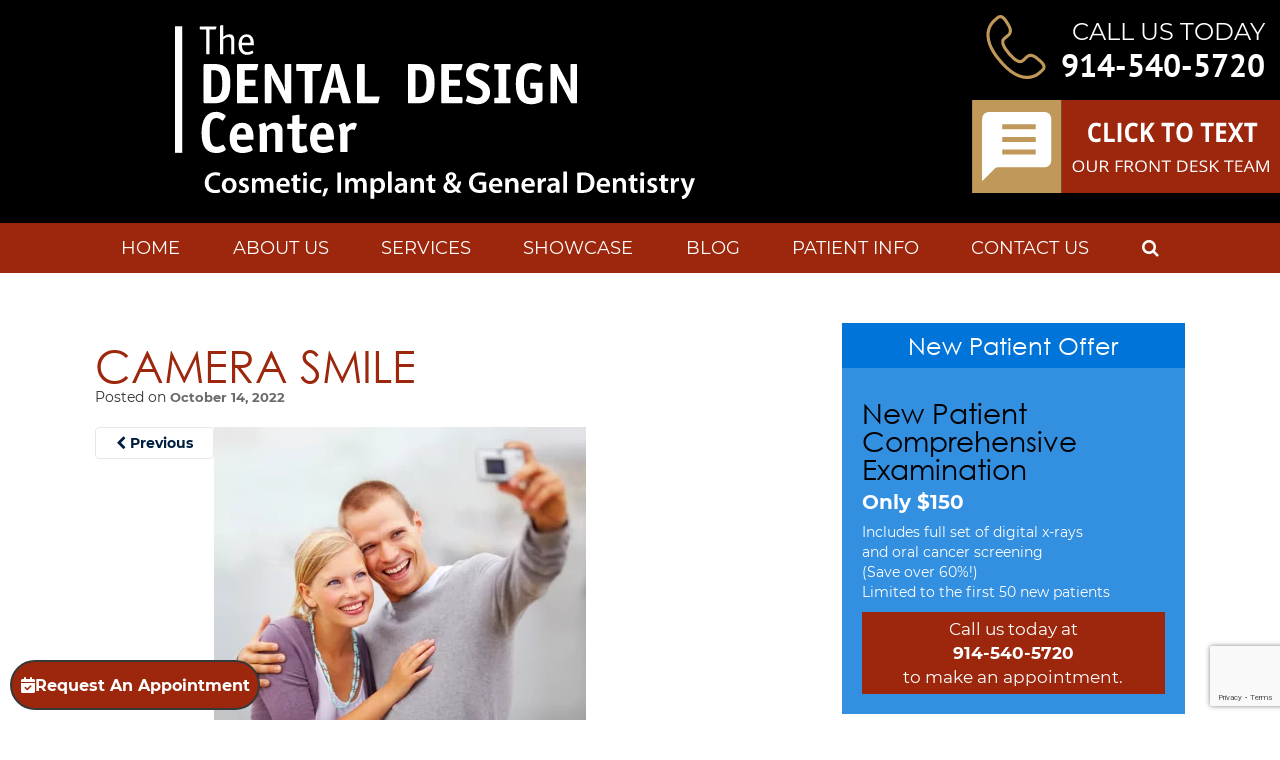

--- FILE ---
content_type: text/html; charset=UTF-8
request_url: https://www.dentaldesigncenter.com/services/emergency-dentistry-white-plains-ny/camera-smile/
body_size: 24175
content:
<!doctype html>
	<!--[if !IE]>
	<html class="no-js non-ie" lang="en-US"> <![endif]-->
	<!--[if IE 7 ]>
	<html class="no-js ie7" lang="en-US"> <![endif]-->
	<!--[if IE 8 ]>
	<html class="no-js ie8" lang="en-US"> <![endif]-->
	<!--[if IE 9 ]>
	<html class="no-js ie9" lang="en-US"> <![endif]-->
	<!--[if gt IE 9]><!-->
<html class="no-js" lang="en-US"> <!--<![endif]-->
<head>
<meta charset="UTF-8">
<meta name="viewport" content="width=device-width, user-scalable=no, initial-scale=1.0, minimum-scale=1.0, maximum-scale=1.0">
<link rel="profile" href="https://gmpg.org/xfn/11">
<link rel="pingback" href="https://www.dentaldesigncenter.com/xmlrpc.php">

<!-- Invoca script -->
<script>
    (function(i,n,v,o,c,a) { i.InvocaTagId = o; var s = n.createElement('script'); s.type = 'text/javascript';
        s.async = true; s.src = ('https:' === n.location.protocol ? 'https://' : 'http://' ) + v;
        var fs = n.getElementsByTagName('script')[0]; fs.parentNode.insertBefore(s, fs);
    })(window, document, 'solutions.invocacdn.com/js/invoca-latest.min.js', '2270/1847373928');
</script>
<!-- End invoca script -->

<!--Dentist Schema-->
<script type="application/ld+json">
{
  "@context": "https://schema.org",
  "@type": "Dentist",
  "name": "The Dental Design Center - Cosmetic, Implant & General Dentistry",
  "description": "White Plains dentist Dr. Ira Handschuh provides cosmetic dentistry, dental implant restorations and general dentistry in his White Plains office and serves patients from throughout the Westchester County area including Scarsdale, New Castle, and Harrison, New York, Greenwich, CT, and particularly zip codes 10606, 10607 and 10704.",
  "image": "https://www.dentaldesigncenter.com/wp-content/uploads/2013/05/Untitled-11.jpg",
  "logo": "https://www.dentaldesigncenter.com/wp-content/uploads/2020/05/dental_design_center_logo.png",
  "url": "https://www.dentaldesigncenter.com",
  "telephone": "914-683-5898",
  "priceRange": "$-$$$",
  "currenciesAccepted" : "USD",
  "founder" : "Dr. Ira Handschuh",
  "foundingLocation" : "White Plains, NY",
  "medicalSpecialty" : ["cosmetic dentistry", "general dentistry", "restorative dentistry", "emergency dentistry", "Family Dentistry"],
  "areaServed" : ["White Plains, Scarsdale, Westchester County, New Castle, Harrison, New York"],
  "address": {
    "@type": "PostalAddress",
    "streetAddress": "280 Dobbs Ferry Rd Ste 104",
    "addressLocality": "White Plains",
    "addressRegion": "NY",
    "postalCode": "10607",
    "addressCountry": "US"
  },
  "geo": {
    "@type": "GeoCoordinates",
    "latitude": 41.03935920000001,
    "longitude": -73.80491599999999
  },
"aggregateRating": {
   "@type": "Aggregate Rating",
   "ratingValue": "5",
   "reviewCount": "119"
},
  "openingHoursSpecification": [{
    "@type": "OpeningHoursSpecification",
    "dayOfWeek": "Monday",
    "opens": "10:00",
    "closes": "18:00"
  },{
    "@type": "OpeningHoursSpecification",
    "dayOfWeek": "Tuesday",
    "opens": "10:00",
    "closes": "18:00"
  },{
    "@type": "OpeningHoursSpecification",
    "dayOfWeek": "Thursday",
    "opens": "08:30",
    "closes": "16:30"
  },{
    "@type": "OpeningHoursSpecification",
    "dayOfWeek": "Saturday",
    "opens": "08:00",
    "closes": "15:00"
  }],
  "sameAs": [
    "https://www.facebook.com/thedentaldesigncenter/",
    "https://www.youtube.com/channel/UClx2229QFOchNbqJNEZYK_g",
    "https://www.dentaldesigncenter.com/"
  ] 
}
</script>
<!--End Dentist Schema-->
<meta name="google-site-verification" content="XF1sZcyvTXq0yCB_Ip-kpMFA3YiSBeargQQxg89U4AU" />

<!-- Prospecta Microsoft Clarity Tag --->
<script type="text/javascript">
    (function(c,l,a,r,i,t,y){
        c[a]=c[a]||function(){(c[a].q=c[a].q||[]).push(arguments)};
        t=l.createElement(r);t.async=1;t.src="https://www.clarity.ms/tag/"+i;
        y=l.getElementsByTagName(r)[0];y.parentNode.insertBefore(t,y);
    })(window, document, "clarity", "script", "ncjjiyk1ip");
</script>
<!-- End Prospecta Microsoft Clarity Tag ---><style>@font-face {
	font-display: fallback;
	font-family: 'Open Sans';
	src: url("https://www.dentaldesigncenter.com/wp-content/fonts/opensans/OpenSans-Regular.ttf");
	font-weight: 400;
	font-style: normal;
}

@font-face {
	font-display: fallback;
	font-family: 'Open Sans';
	src: url("https://www.dentaldesigncenter.com/wp-content/fonts/opensans/OpenSans-Bold.ttf");
	font-weight: 700;
	font-style: normal;
}

@font-face {
	font-display: fallback;
	font-family: 'Montserrat';
	src: url("https://www.dentaldesigncenter.com/wp-content/fonts/montserrat/Montserrat-Regular.ttf");
	font-weight: 400;
	font-style: normal;
}

@font-face {
	font-display: fallback;
	font-family: 'Montserrat';
	src: url("https://www.dentaldesigncenter.com/wp-content/fonts/montserrat/Montserrat-Medium.ttf");
	font-weight: 500;
	font-style: normal;
}

@font-face {
	font-display: fallback;
	font-family: 'Montserrat';
	src: url("https://www.dentaldesigncenter.com/wp-content/fonts/montserrat/Montserrat-Bold.ttf");
	font-weight: 700;
	font-style: normal;
}

@font-face {
	font-display: fallback;
	font-family: 'PT Sans';
	src: url("https://www.dentaldesigncenter.com/wp-content/fonts/ptsans/PTSans-Regular.ttf");
	font-weight: 400;
	font-style: normal;
}

@font-face {
	font-display: fallback;
	font-family: 'PT Sans';
	src: url("https://www.dentaldesigncenter.com/wp-content/fonts/ptsans/PTSans-Bold.ttf");
	font-weight: 700;
	font-style: normal;
}

</style><meta name='robots' content='index, follow, max-image-preview:large, max-snippet:-1, max-video-preview:-1' />
	<style>img:is([sizes="auto" i], [sizes^="auto," i]) { contain-intrinsic-size: 3000px 1500px }</style>
	
	<!-- This site is optimized with the Yoast SEO plugin v26.7 - https://yoast.com/wordpress/plugins/seo/ -->
	<title>Camera Smile - The Dental Design Center</title>
	<link rel="canonical" href="https://www.dentaldesigncenter.com/services/emergency-dentistry-white-plains-ny/camera-smile/" />
	<meta property="og:locale" content="en_US" />
	<meta property="og:type" content="article" />
	<meta property="og:title" content="Camera Smile - The Dental Design Center" />
	<meta property="og:description" content="Self portrait photography - Happy young couple smiling outdoors" />
	<meta property="og:url" content="https://www.dentaldesigncenter.com/services/emergency-dentistry-white-plains-ny/camera-smile/" />
	<meta property="og:site_name" content="The Dental Design Center" />
	<meta property="article:publisher" content="https://www.facebook.com/thedentaldesigncenter/" />
	<meta property="article:modified_time" content="2022-10-14T18:02:58+00:00" />
	<meta property="og:image" content="https://www.dentaldesigncenter.com/services/emergency-dentistry-white-plains-ny/camera-smile" />
	<meta property="og:image:width" content="372" />
	<meta property="og:image:height" content="323" />
	<meta property="og:image:type" content="image/jpeg" />
	<meta name="twitter:card" content="summary_large_image" />
	<script type="application/ld+json" class="yoast-schema-graph">{"@context":"https://schema.org","@graph":[{"@type":"WebPage","@id":"https://www.dentaldesigncenter.com/services/emergency-dentistry-white-plains-ny/camera-smile/","url":"https://www.dentaldesigncenter.com/services/emergency-dentistry-white-plains-ny/camera-smile/","name":"Camera Smile - The Dental Design Center","isPartOf":{"@id":"https://www.dentaldesigncenter.com/#website"},"primaryImageOfPage":{"@id":"https://www.dentaldesigncenter.com/services/emergency-dentistry-white-plains-ny/camera-smile/#primaryimage"},"image":{"@id":"https://www.dentaldesigncenter.com/services/emergency-dentistry-white-plains-ny/camera-smile/#primaryimage"},"thumbnailUrl":"https://www.dentaldesigncenter.com/wp-content/uploads/2022/10/Camera-Smile.jpg","datePublished":"2022-10-14T18:02:38+00:00","dateModified":"2022-10-14T18:02:58+00:00","breadcrumb":{"@id":"https://www.dentaldesigncenter.com/services/emergency-dentistry-white-plains-ny/camera-smile/#breadcrumb"},"inLanguage":"en-US","potentialAction":[{"@type":"ReadAction","target":["https://www.dentaldesigncenter.com/services/emergency-dentistry-white-plains-ny/camera-smile/"]}]},{"@type":"ImageObject","inLanguage":"en-US","@id":"https://www.dentaldesigncenter.com/services/emergency-dentistry-white-plains-ny/camera-smile/#primaryimage","url":"https://www.dentaldesigncenter.com/wp-content/uploads/2022/10/Camera-Smile.jpg","contentUrl":"https://www.dentaldesigncenter.com/wp-content/uploads/2022/10/Camera-Smile.jpg","width":372,"height":323,"caption":"Self portrait photography - Happy young couple smiling outdoors"},{"@type":"BreadcrumbList","@id":"https://www.dentaldesigncenter.com/services/emergency-dentistry-white-plains-ny/camera-smile/#breadcrumb","itemListElement":[{"@type":"ListItem","position":1,"name":"White Plains Dentist","item":"https://www.dentaldesigncenter.com/"},{"@type":"ListItem","position":2,"name":"Services","item":"https://www.dentaldesigncenter.com/services/"},{"@type":"ListItem","position":3,"name":"Emergency Dentistry","item":"https://www.dentaldesigncenter.com/services/emergency-dentistry-white-plains-ny/"},{"@type":"ListItem","position":4,"name":"Camera Smile"}]},{"@type":"WebSite","@id":"https://www.dentaldesigncenter.com/#website","url":"https://www.dentaldesigncenter.com/","name":"The Dental Design Center","description":"Cosmetic, Implant &amp; General Dentistry","publisher":{"@id":"https://www.dentaldesigncenter.com/#organization"},"potentialAction":[{"@type":"SearchAction","target":{"@type":"EntryPoint","urlTemplate":"https://www.dentaldesigncenter.com/?s={search_term_string}"},"query-input":{"@type":"PropertyValueSpecification","valueRequired":true,"valueName":"search_term_string"}}],"inLanguage":"en-US"},{"@type":"Organization","@id":"https://www.dentaldesigncenter.com/#organization","name":"The Dental Design Center - Ira J. Handschuh, D.D.S.","url":"https://www.dentaldesigncenter.com/","logo":{"@type":"ImageObject","inLanguage":"en-US","@id":"https://www.dentaldesigncenter.com/#/schema/logo/image/","url":"https://www.dentaldesigncenter.com/wp-content/uploads/2020/05/dental_design_center_logo.png","contentUrl":"https://www.dentaldesigncenter.com/wp-content/uploads/2020/05/dental_design_center_logo.png","width":2346,"height":783,"caption":"The Dental Design Center - Ira J. Handschuh, D.D.S."},"image":{"@id":"https://www.dentaldesigncenter.com/#/schema/logo/image/"},"sameAs":["https://www.facebook.com/thedentaldesigncenter/","https://www.youtube.com/channel/UClx2229QFOchNbqJNEZYK_g"]}]}</script>
	<!-- / Yoast SEO plugin. -->


<link rel='dns-prefetch' href='//widgetlogic.org' />
<link rel='dns-prefetch' href='//www.google.com' />
<link rel="alternate" type="application/rss+xml" title="The Dental Design Center &raquo; Feed" href="https://www.dentaldesigncenter.com/feed/" />
<link rel="alternate" type="application/rss+xml" title="The Dental Design Center &raquo; Comments Feed" href="https://www.dentaldesigncenter.com/comments/feed/" />
<link rel="alternate" type="application/rss+xml" title="The Dental Design Center &raquo; Camera Smile Comments Feed" href="https://www.dentaldesigncenter.com/services/emergency-dentistry-white-plains-ny/camera-smile/feed/" />
<link rel='stylesheet' id='formidable-css' href='https://www.dentaldesigncenter.com/wp-content/plugins/formidable/css/formidableforms.css' type='text/css' media='all' />
<link rel='stylesheet' id='wp-block-library-css' href='https://www.dentaldesigncenter.com/wp-includes/css/dist/block-library/style.min.css' type='text/css' media='all' />
<style id='classic-theme-styles-inline-css' type='text/css'>
/*! This file is auto-generated */
.wp-block-button__link{color:#fff;background-color:#32373c;border-radius:9999px;box-shadow:none;text-decoration:none;padding:calc(.667em + 2px) calc(1.333em + 2px);font-size:1.125em}.wp-block-file__button{background:#32373c;color:#fff;text-decoration:none}
</style>
<link rel='stylesheet' id='wp-components-css' href='https://www.dentaldesigncenter.com/wp-includes/css/dist/components/style.min.css' type='text/css' media='all' />
<link rel='stylesheet' id='wp-preferences-css' href='https://www.dentaldesigncenter.com/wp-includes/css/dist/preferences/style.min.css' type='text/css' media='all' />
<link rel='stylesheet' id='wp-block-editor-css' href='https://www.dentaldesigncenter.com/wp-includes/css/dist/block-editor/style.min.css' type='text/css' media='all' />
<link rel='stylesheet' id='popup-maker-block-library-style-css' href='https://www.dentaldesigncenter.com/wp-content/plugins/popup-maker/dist/packages/block-library-style.css' type='text/css' media='all' />
<link rel='stylesheet' id='block-widget-css' href='https://www.dentaldesigncenter.com/wp-content/plugins/widget-logic/block_widget/css/widget.css' type='text/css' media='all' />
<style id='global-styles-inline-css' type='text/css'>
:root{--wp--preset--aspect-ratio--square: 1;--wp--preset--aspect-ratio--4-3: 4/3;--wp--preset--aspect-ratio--3-4: 3/4;--wp--preset--aspect-ratio--3-2: 3/2;--wp--preset--aspect-ratio--2-3: 2/3;--wp--preset--aspect-ratio--16-9: 16/9;--wp--preset--aspect-ratio--9-16: 9/16;--wp--preset--color--black: #000000;--wp--preset--color--cyan-bluish-gray: #abb8c3;--wp--preset--color--white: #ffffff;--wp--preset--color--pale-pink: #f78da7;--wp--preset--color--vivid-red: #cf2e2e;--wp--preset--color--luminous-vivid-orange: #ff6900;--wp--preset--color--luminous-vivid-amber: #fcb900;--wp--preset--color--light-green-cyan: #7bdcb5;--wp--preset--color--vivid-green-cyan: #00d084;--wp--preset--color--pale-cyan-blue: #8ed1fc;--wp--preset--color--vivid-cyan-blue: #0693e3;--wp--preset--color--vivid-purple: #9b51e0;--wp--preset--gradient--vivid-cyan-blue-to-vivid-purple: linear-gradient(135deg,rgba(6,147,227,1) 0%,rgb(155,81,224) 100%);--wp--preset--gradient--light-green-cyan-to-vivid-green-cyan: linear-gradient(135deg,rgb(122,220,180) 0%,rgb(0,208,130) 100%);--wp--preset--gradient--luminous-vivid-amber-to-luminous-vivid-orange: linear-gradient(135deg,rgba(252,185,0,1) 0%,rgba(255,105,0,1) 100%);--wp--preset--gradient--luminous-vivid-orange-to-vivid-red: linear-gradient(135deg,rgba(255,105,0,1) 0%,rgb(207,46,46) 100%);--wp--preset--gradient--very-light-gray-to-cyan-bluish-gray: linear-gradient(135deg,rgb(238,238,238) 0%,rgb(169,184,195) 100%);--wp--preset--gradient--cool-to-warm-spectrum: linear-gradient(135deg,rgb(74,234,220) 0%,rgb(151,120,209) 20%,rgb(207,42,186) 40%,rgb(238,44,130) 60%,rgb(251,105,98) 80%,rgb(254,248,76) 100%);--wp--preset--gradient--blush-light-purple: linear-gradient(135deg,rgb(255,206,236) 0%,rgb(152,150,240) 100%);--wp--preset--gradient--blush-bordeaux: linear-gradient(135deg,rgb(254,205,165) 0%,rgb(254,45,45) 50%,rgb(107,0,62) 100%);--wp--preset--gradient--luminous-dusk: linear-gradient(135deg,rgb(255,203,112) 0%,rgb(199,81,192) 50%,rgb(65,88,208) 100%);--wp--preset--gradient--pale-ocean: linear-gradient(135deg,rgb(255,245,203) 0%,rgb(182,227,212) 50%,rgb(51,167,181) 100%);--wp--preset--gradient--electric-grass: linear-gradient(135deg,rgb(202,248,128) 0%,rgb(113,206,126) 100%);--wp--preset--gradient--midnight: linear-gradient(135deg,rgb(2,3,129) 0%,rgb(40,116,252) 100%);--wp--preset--font-size--small: 13px;--wp--preset--font-size--medium: 20px;--wp--preset--font-size--large: 36px;--wp--preset--font-size--x-large: 42px;--wp--preset--spacing--20: 0.44rem;--wp--preset--spacing--30: 0.67rem;--wp--preset--spacing--40: 1rem;--wp--preset--spacing--50: 1.5rem;--wp--preset--spacing--60: 2.25rem;--wp--preset--spacing--70: 3.38rem;--wp--preset--spacing--80: 5.06rem;--wp--preset--shadow--natural: 6px 6px 9px rgba(0, 0, 0, 0.2);--wp--preset--shadow--deep: 12px 12px 50px rgba(0, 0, 0, 0.4);--wp--preset--shadow--sharp: 6px 6px 0px rgba(0, 0, 0, 0.2);--wp--preset--shadow--outlined: 6px 6px 0px -3px rgba(255, 255, 255, 1), 6px 6px rgba(0, 0, 0, 1);--wp--preset--shadow--crisp: 6px 6px 0px rgba(0, 0, 0, 1);}:where(.is-layout-flex){gap: 0.5em;}:where(.is-layout-grid){gap: 0.5em;}body .is-layout-flex{display: flex;}.is-layout-flex{flex-wrap: wrap;align-items: center;}.is-layout-flex > :is(*, div){margin: 0;}body .is-layout-grid{display: grid;}.is-layout-grid > :is(*, div){margin: 0;}:where(.wp-block-columns.is-layout-flex){gap: 2em;}:where(.wp-block-columns.is-layout-grid){gap: 2em;}:where(.wp-block-post-template.is-layout-flex){gap: 1.25em;}:where(.wp-block-post-template.is-layout-grid){gap: 1.25em;}.has-black-color{color: var(--wp--preset--color--black) !important;}.has-cyan-bluish-gray-color{color: var(--wp--preset--color--cyan-bluish-gray) !important;}.has-white-color{color: var(--wp--preset--color--white) !important;}.has-pale-pink-color{color: var(--wp--preset--color--pale-pink) !important;}.has-vivid-red-color{color: var(--wp--preset--color--vivid-red) !important;}.has-luminous-vivid-orange-color{color: var(--wp--preset--color--luminous-vivid-orange) !important;}.has-luminous-vivid-amber-color{color: var(--wp--preset--color--luminous-vivid-amber) !important;}.has-light-green-cyan-color{color: var(--wp--preset--color--light-green-cyan) !important;}.has-vivid-green-cyan-color{color: var(--wp--preset--color--vivid-green-cyan) !important;}.has-pale-cyan-blue-color{color: var(--wp--preset--color--pale-cyan-blue) !important;}.has-vivid-cyan-blue-color{color: var(--wp--preset--color--vivid-cyan-blue) !important;}.has-vivid-purple-color{color: var(--wp--preset--color--vivid-purple) !important;}.has-black-background-color{background-color: var(--wp--preset--color--black) !important;}.has-cyan-bluish-gray-background-color{background-color: var(--wp--preset--color--cyan-bluish-gray) !important;}.has-white-background-color{background-color: var(--wp--preset--color--white) !important;}.has-pale-pink-background-color{background-color: var(--wp--preset--color--pale-pink) !important;}.has-vivid-red-background-color{background-color: var(--wp--preset--color--vivid-red) !important;}.has-luminous-vivid-orange-background-color{background-color: var(--wp--preset--color--luminous-vivid-orange) !important;}.has-luminous-vivid-amber-background-color{background-color: var(--wp--preset--color--luminous-vivid-amber) !important;}.has-light-green-cyan-background-color{background-color: var(--wp--preset--color--light-green-cyan) !important;}.has-vivid-green-cyan-background-color{background-color: var(--wp--preset--color--vivid-green-cyan) !important;}.has-pale-cyan-blue-background-color{background-color: var(--wp--preset--color--pale-cyan-blue) !important;}.has-vivid-cyan-blue-background-color{background-color: var(--wp--preset--color--vivid-cyan-blue) !important;}.has-vivid-purple-background-color{background-color: var(--wp--preset--color--vivid-purple) !important;}.has-black-border-color{border-color: var(--wp--preset--color--black) !important;}.has-cyan-bluish-gray-border-color{border-color: var(--wp--preset--color--cyan-bluish-gray) !important;}.has-white-border-color{border-color: var(--wp--preset--color--white) !important;}.has-pale-pink-border-color{border-color: var(--wp--preset--color--pale-pink) !important;}.has-vivid-red-border-color{border-color: var(--wp--preset--color--vivid-red) !important;}.has-luminous-vivid-orange-border-color{border-color: var(--wp--preset--color--luminous-vivid-orange) !important;}.has-luminous-vivid-amber-border-color{border-color: var(--wp--preset--color--luminous-vivid-amber) !important;}.has-light-green-cyan-border-color{border-color: var(--wp--preset--color--light-green-cyan) !important;}.has-vivid-green-cyan-border-color{border-color: var(--wp--preset--color--vivid-green-cyan) !important;}.has-pale-cyan-blue-border-color{border-color: var(--wp--preset--color--pale-cyan-blue) !important;}.has-vivid-cyan-blue-border-color{border-color: var(--wp--preset--color--vivid-cyan-blue) !important;}.has-vivid-purple-border-color{border-color: var(--wp--preset--color--vivid-purple) !important;}.has-vivid-cyan-blue-to-vivid-purple-gradient-background{background: var(--wp--preset--gradient--vivid-cyan-blue-to-vivid-purple) !important;}.has-light-green-cyan-to-vivid-green-cyan-gradient-background{background: var(--wp--preset--gradient--light-green-cyan-to-vivid-green-cyan) !important;}.has-luminous-vivid-amber-to-luminous-vivid-orange-gradient-background{background: var(--wp--preset--gradient--luminous-vivid-amber-to-luminous-vivid-orange) !important;}.has-luminous-vivid-orange-to-vivid-red-gradient-background{background: var(--wp--preset--gradient--luminous-vivid-orange-to-vivid-red) !important;}.has-very-light-gray-to-cyan-bluish-gray-gradient-background{background: var(--wp--preset--gradient--very-light-gray-to-cyan-bluish-gray) !important;}.has-cool-to-warm-spectrum-gradient-background{background: var(--wp--preset--gradient--cool-to-warm-spectrum) !important;}.has-blush-light-purple-gradient-background{background: var(--wp--preset--gradient--blush-light-purple) !important;}.has-blush-bordeaux-gradient-background{background: var(--wp--preset--gradient--blush-bordeaux) !important;}.has-luminous-dusk-gradient-background{background: var(--wp--preset--gradient--luminous-dusk) !important;}.has-pale-ocean-gradient-background{background: var(--wp--preset--gradient--pale-ocean) !important;}.has-electric-grass-gradient-background{background: var(--wp--preset--gradient--electric-grass) !important;}.has-midnight-gradient-background{background: var(--wp--preset--gradient--midnight) !important;}.has-small-font-size{font-size: var(--wp--preset--font-size--small) !important;}.has-medium-font-size{font-size: var(--wp--preset--font-size--medium) !important;}.has-large-font-size{font-size: var(--wp--preset--font-size--large) !important;}.has-x-large-font-size{font-size: var(--wp--preset--font-size--x-large) !important;}
:where(.wp-block-post-template.is-layout-flex){gap: 1.25em;}:where(.wp-block-post-template.is-layout-grid){gap: 1.25em;}
:where(.wp-block-columns.is-layout-flex){gap: 2em;}:where(.wp-block-columns.is-layout-grid){gap: 2em;}
:root :where(.wp-block-pullquote){font-size: 1.5em;line-height: 1.6;}
</style>
<link rel='stylesheet' id='button-generation-css' href='https://www.dentaldesigncenter.com/wp-content/plugins/button-generation/public/assets/css/button.min.css' type='text/css' media='all' />
<style id='button-generation-inline-css' type='text/css'>
.btg-button-1{--position: fixed;bottom:10px; left:10px;--direction: row-reverse;--gap: 5px;--width: 250px;--background: rgb(156,39,12);--hover-background: rgb(191,152,90);--radius: 30px;--border-style: solid;--border-width: 2px;--font-weight: 600;--transition-duration: 0.2s;--transition-function: ease;}.btg-button-1 .btg-icon, .btg-button-1 img.btg-icon{--font-size: 16px;--color: #ffffff;}
</style>
<link rel='stylesheet' id='button-generation-fontawesome-css' href='https://www.dentaldesigncenter.com/wp-content/plugins/button-generation/vendors/fontawesome/css/all.css' type='text/css' media='all' />
<link rel='stylesheet' id='cdq-styles-css' href='https://www.dentaldesigncenter.com/wp-content/plugins/cdq/cdq-styles.css' type='text/css' media='all' />
<link rel='stylesheet' id='contact-form-7-css' href='https://www.dentaldesigncenter.com/wp-content/plugins/contact-form-7/includes/css/styles.css' type='text/css' media='all' />
<link rel='stylesheet' id='crp-public-css' href='https://www.dentaldesigncenter.com/wp-content/plugins/custom-related-posts/dist/public.css' type='text/css' media='all' />
<link rel='stylesheet' id='responsive-lightbox-prettyphoto-css' href='https://www.dentaldesigncenter.com/wp-content/plugins/responsive-lightbox/assets/prettyphoto/prettyPhoto.min.css' type='text/css' media='all' />
<link rel='stylesheet' id='widgetopts-styles-css' href='https://www.dentaldesigncenter.com/wp-content/plugins/widget-options/assets/css/widget-options.css' type='text/css' media='all' />
<link rel='stylesheet' id='testimonial-rotator-style-css' href='https://www.dentaldesigncenter.com/wp-content/plugins/testimonial-rotator/testimonial-rotator-style.css' type='text/css' media='all' />
<link rel='stylesheet' id='parent-style-css' href='https://www.dentaldesigncenter.com/wp-content/themes/DentalCMO-Badger/style.css' type='text/css' media='all' />
<link rel='stylesheet' id='prospecta-style-css' href='https://www.dentaldesigncenter.com/wp-content/themes/DentalCMO-Badger/prospecta.css' type='text/css' media='all' />
<link rel='stylesheet' id='activello-bootstrap-css' href='https://www.dentaldesigncenter.com/wp-content/themes/DentalCMO-Badger/inc/css/DentalCMO-bootstrap.min.css' type='text/css' media='all' />
<link rel='stylesheet' id='font-awesome-css' href='https://www.dentaldesigncenter.com/wp-content/themes/DentalCMO-Badger/inc/css/font-awesome.min.css' type='text/css' media='all' />
<link rel='stylesheet' id='site-style-css' href='https://www.dentaldesigncenter.com/wp-content/themes/DentalCMO-Badger-child/site-style.css' type='text/css' media='all' />
<link rel='stylesheet' id='header-style-css' href='https://www.dentaldesigncenter.com/wp-content/themes/DentalCMO-Badger/logo-top-menu-style.css' type='text/css' media='all' />
<link rel='stylesheet' id='child-style-css' href='https://www.dentaldesigncenter.com/wp-content/themes/DentalCMO-Badger-child/style.css' type='text/css' media='all' />
<link rel='stylesheet' id='popup-maker-site-css' href='//www.dentaldesigncenter.com/wp-content/uploads/pum/pum-site-styles.css?generated=1763658912&#038;ver=1.21.4' type='text/css' media='all' />
<script type="text/javascript" src="https://www.dentaldesigncenter.com/wp-includes/js/jquery/jquery.min.js" id="jquery-core-js"></script>
<script type="text/javascript" src="https://www.dentaldesigncenter.com/wp-includes/js/jquery/jquery-migrate.min.js" id="jquery-migrate-js"></script>
<script type="text/javascript" src="https://www.dentaldesigncenter.com/wp-content/plugins/responsive-lightbox/assets/infinitescroll/infinite-scroll.pkgd.min.js" id="responsive-lightbox-infinite-scroll-js"></script>
<script type="text/javascript" src="https://www.dentaldesigncenter.com/wp-content/plugins/testimonial-rotator/js/jquery.cycletwo.js" id="cycletwo-js"></script>
<script type="text/javascript" src="https://www.dentaldesigncenter.com/wp-content/plugins/testimonial-rotator/js/jquery.cycletwo.addons.js" id="cycletwo-addons-js"></script>
<script type="text/javascript" src="https://www.dentaldesigncenter.com/wp-content/themes/DentalCMO-Badger/js/menuFixOverflow.js" id="menu-fix-overflow-js"></script>
<script type="text/javascript" src="https://www.dentaldesigncenter.com/wp-content/themes/DentalCMO-Badger/js/noframework.waypoints.min.js" id="wayPoint-js"></script>
<script type="text/javascript" src="https://www.dentaldesigncenter.com/wp-content/themes/DentalCMO-Badger/js/waypointClass.min.js" id="wayPointClass-js"></script>
<link rel="https://api.w.org/" href="https://www.dentaldesigncenter.com/wp-json/" /><link rel="alternate" title="JSON" type="application/json" href="https://www.dentaldesigncenter.com/wp-json/wp/v2/media/3751" /><link rel="EditURI" type="application/rsd+xml" title="RSD" href="https://www.dentaldesigncenter.com/xmlrpc.php?rsd" />
<meta name="generator" content="WordPress 6.8.3" />
<link rel='shortlink' href='https://www.dentaldesigncenter.com/?p=3751' />
<link rel="alternate" title="oEmbed (JSON)" type="application/json+oembed" href="https://www.dentaldesigncenter.com/wp-json/oembed/1.0/embed?url=https%3A%2F%2Fwww.dentaldesigncenter.com%2Fservices%2Femergency-dentistry-white-plains-ny%2Fcamera-smile%2F" />
<link rel="alternate" title="oEmbed (XML)" type="text/xml+oembed" href="https://www.dentaldesigncenter.com/wp-json/oembed/1.0/embed?url=https%3A%2F%2Fwww.dentaldesigncenter.com%2Fservices%2Femergency-dentistry-white-plains-ny%2Fcamera-smile%2F&#038;format=xml" />
<script>document.documentElement.className += " js";</script>
<script>/* insert <span class="email-obfuscated" data-user="example-name" data-domain="exampledomain.com"></span> instead of email a tag */
document.addEventListener("DOMContentLoaded", function () {
    const elements = document.querySelectorAll(".email-obfuscated");

    elements.forEach(el => {
      const user = el.getAttribute("data-user");
      const domain = el.getAttribute("data-domain");
      const email = `${user}@${domain}`;

      const link = document.createElement("a");
      link.href = `mailto:${email}`;
      link.textContent = email;

      el.replaceWith(link);
    });
});</script><link rel="icon" href="https://www.dentaldesigncenter.com/wp-content/uploads/2017/11/cropped-Fav-32x32.png" sizes="32x32" />
<link rel="icon" href="https://www.dentaldesigncenter.com/wp-content/uploads/2017/11/cropped-Fav-192x192.png" sizes="192x192" />
<link rel="apple-touch-icon" href="https://www.dentaldesigncenter.com/wp-content/uploads/2017/11/cropped-Fav-180x180.png" />
<meta name="msapplication-TileImage" content="https://www.dentaldesigncenter.com/wp-content/uploads/2017/11/cropped-Fav-270x270.png" />
		<style type="text/css" id="wp-custom-css">
			.callbtn {
  -webkit-border-radius: 10;
  -moz-border-radius: 10;
  border-radius: 10px;
  font-family: Arial;
  color: #ffffff;
  font-size: 20px;
  background: #9c270c;
  padding: 10px 50px 10px 50px;
  text-decoration: none;
}

.callbtn:hover {
  background: #e7e7e7;
  text-decoration: none;
}

body {
	-webkit-font-smoothing: unset;
}

@media all and (max-width:768px) {
	.highlight .highlightCopy {
	transform: translate(0, 0);
    -ms-transform: translate(0, 0);
    -webkit-transform: translate(0, 0);
	}
}

.wpcf7 .referDoctor input[type=submit] {
    border: 2px solid #fff;
		background-color: #393939;
    color: #fff;
    width: 250px;
    margin: 0 0 0 0;
    display: block;
    font-family: Helvetica Neue, Arial, sans-serif;
}

#clickToCallForm {
    max-height: 460px; !important;
}

#wpcf7-f4-o3 > form > div.contactFormMessage > p > input.wpcf7-form-control.wpcf7-submit.has-spinner {
	margin-left: 90px !important;
}

#pum_popup_title_3985 {
	font-weight: 800;
}

#wpcf7-f3975-o1 > form > div.referDoctor > p:nth-child(5) > input.wpcf7-form-control.wpcf7-submit.has-spinner {
	font-weight: 600;
}

#sectionNPOO * {
    font-weight: 700;
}

.entry-content #sectionTestimonials p {
	font-weight: 700;
}
/* 
.homeCTA {
	border: 2px solid #9c270c;
	background: #9c270c;
	padding: 1rem 2.5rem;
	color: #ffffff !important;
	border-radius: 2rem;
}

.homeCTA:hover {
	background: #ffffff;
	color: #9c270c !important;
}
*/

#whatOurPatientsSay > div > h3 {
	text-align: center;
}

#whatOurPatientsSay {
	background: #FAFAFA;
	padding-top: 4rem;
}

#form_cosmetic-dentistry-questionnaire > div > fieldset > div.frm_chat_form.frm_fields_container > div.frm_active_chat_field.frm_chat_start_page > div.frm_submit.frm_chat_start_wrapper > button {
	background: #9C270B !important;
	color: white !important; 
	padding: 1rem 6rem !important; 
}

#form_cosmetic-dentistry-questionnaire > div > fieldset > div.frm_chat_form.frm_fields_container > div.frm_chat_start_page.frm_active_chat_field > div.frm_submit.frm_chat_start_wrapper {
	display: flex;
	justify-content: center; 
}

#form_cosmetic-dentistry-questionnaire > div > fieldset > div.frm_chat_form.frm_fields_container > div.frm_chat_start_page.frm_active_chat_field > h3 {
	color: rgb(191, 152, 90);
	text-align: center;
	font-size: 32px;
	font-weight: bold;
}

#frm_form_3_container > div > div.frm_continue_chat_wrapper.frm_submit > button {
		background: #9C270B !important;
	  color: white !important; 
	  padding: 1rem 4rem !important; 
}
#frm_form_3_container > div > div.frm_chat_arrows > a.frm_chat_arrow.frm_chat_prev_arrow, #frm_form_3_container > div > div.frm_chat_arrows > a.frm_chat_arrow.frm_chat_next_arrow.frm_button_submit {
		background: #9C270B !important;
	  color: white !important; 
}

 div.frm_opt_container {
	margin-left: 0.5rem !important;
}

#frm_form_3_container {
	margin-top: 2rem;
	border: 2px solid #9C270B;
	border-radius: 2rem;
}

#npoo {
	background: #fff
}
#npoo > h4 {
	margin-top: 2rem !important;
}

#npoo > h6 {
	margin: 2rem 0 !important;
}


#npoo > h6 > b {
	color: #000 !important;
	text-decoration: underline;
}

#npoo > pre {	color: #000 !important;
}

#npooACont {
	margin-top: 2rem;
}

/* Footer Contact Form Labels */
#field_qh4icy2_label, #field_29yf4d2_label, #field_d1eu5_label, #field_9jv0r12_label, #field_2545h_label, #frm_checkbox_107-0 {
	color: #F0F0F0;
}

/* New Patient Offer Popup Styles */

.new-patient-offer-popup .popup-container {
	display: flex;
	max-width: 900px;
	margin: 0 auto;
	color: #17244c;
}

.new-patient-offer-popup .popup-column {
	flex: 1;
	padding: 20px;
}

.new-patient-offer-popup .promotion {
	background-color: #f8f8f8;
	border-right: 1px solid #28757f;
	font-weight: 500;
}


.new-patient-offer-popup .promotion h2 {
	text-align: center;
	color: #17244c;
	font-size: 22px;
	margin-bottom: 15px;
}

.new-patient-offer-popup .promotion h3 {
	text-align: center;
	font-size: 28px !important;
	margin-bottom: 15px;
	margin-left: 0;
	margin-right: 0;
}

.new-patient-offer-popup .promotion ul {
  list-style-type: none;
  padding-left: 0;
}

.new-patient-offer-popup .promotion li {
  margin-bottom: 10px;
  padding-left: 20px;
  position: relative;
}

.new-patient-offer-popup .promotion li:before {
  content: "✓";
  color: #28757f;
  position: absolute;
  left: 0;
}

.new-patient-offer-popup .promotion .value {
  font-size: 20px;
  font-weight: bold;
  color: #243e69;
  margin-top: 20px;
}

.new-patient-offer-popup .promotion .cta {
  font-style: italic;
  margin-top: 20px;
  color: #488084;
}

.new-patient-offer-popup .contact-form h3 {
  color: #17244c;
  margin-bottom: 20px;
}

@media (max-width: 768px) {
  .new-patient-offer-popup .popup-container {
    flex-direction: column !important;
  }
  
  .new-patient-offer-popup .popup-column {
    width: 100%;
  }

	#post-4721 > div > div > div > div.popup-column.promotion > p:nth-child(4), #post-4721 > div > div > div > div.popup-column.promotion > ul, #post-4721 > div > div > div > div.popup-column.promotion > p.value, #post-4721 > div > div > div > div.popup-column.promotion > p:nth-child(8) {
		text-align: center;
	}
	
	.new-patient-offer-popup .promotion li:before {
		position: relative;
		padding-right: 5px;
	}
  
  .new-patient-offer-popup .promotion {
    border-right: none;
    border-bottom: 1px solid #28757f;
  }	
}

/* New Patient Popup Form Label Colors */ 

#field_qh4icy3_label, 
#field_29yf4d3_label,
#field_d1eu52_label,
#field_9jv0r13_label {
	color: #000000 !important;
	font-weight: 500 !important;
}		</style>
		<!-- Google Tag Manager -->
<script>(function(w,d,s,l,i){w[l]=w[l]||[];w[l].push({'gtm.start':
new Date().getTime(),event:'gtm.js'});var f=d.getElementsByTagName(s)[0],
j=d.createElement(s),dl=l!='dataLayer'?'&l='+l:'';j.async=true;j.src=
'https://www.googletagmanager.com/gtm.js?id='+i+dl;f.parentNode.insertBefore(j,f);
})(window,document,'script','dataLayer','GTM-NGGP6ZG');</script>
<!-- End Google Tag Manager -->

<script type="text/javascript">
   var _stk = "20de77166850226d560f98295ffc847832ae6f4b";
   (function(){
       var a=document, b=a.createElement("script"); b.type="text/javascript";
       b.async=!0; b.src=('https:'==document.location.protocol ? 'https://'
       : 'http://') + 'd31y97ze264gaa.cloudfront.net/assets/st/js/st.js';
       a=a.getElementsByTagName("script")[0]; a.parentNode.insertBefore(b,a);
   })();
</script>
</head>

<body class="attachment wp-singular attachment-template-default attachmentid-3751 attachment-jpeg wp-theme-DentalCMO-Badger wp-child-theme-DentalCMO-Badger-child group-blog has-sidebar-right logo-top-menu campaign_video align-menu- prospecta">
<div id="page" class="hfeed site">

<div id="" class=" emptyWidget"><!-- Google Tag Manager (noscript) -->
<noscript><iframe src="https://www.googletagmanager.com/ns.html?id=GTM-NGGP6ZG"
height="0" width="0" style="display:none;visibility:hidden"></iframe></noscript>
<!-- End Google Tag Manager (noscript) --></div><div id="top-bar" class="new-location-promotion-bar emptyWidget"><!-- <div class="top-bar-content-container">
<p>We practice all CDC and ADA guidelines to protect our patients. Contact us to schedule your appointment. <a href="/covid-19-info/" target="_blank">Learn More</a></p>
</div> --></div><div id="headCTT" class=" emptyWidget"><a id="click-to-call" class="click-to-call"><?xml version="1.0" encoding="UTF-8" standalone="no"?>
<svg
   xmlns:dc="http://purl.org/dc/elements/1.1/"
   xmlns:cc="http://creativecommons.org/ns#"
   xmlns:rdf="http://www.w3.org/1999/02/22-rdf-syntax-ns#"
   xmlns:svg="http://www.w3.org/2000/svg"
   xmlns="http://www.w3.org/2000/svg"
   xmlns:sodipodi="http://sodipodi.sourceforge.net/DTD/sodipodi-0.dtd"
   xmlns:inkscape="http://www.inkscape.org/namespaces/inkscape"
   version="1.1"
   x="0px"
   y="0px"
   width="307.90048"
   height="93"
   viewBox="0 0 307.90048 93"
   overflow="visible"
   enable-background="new 0 0 270 93"
   xml:space="preserve"
   id="svg32"
   sodipodi:docname="Click-to-Text.svg"
   inkscape:version="0.92.3 (2405546, 2018-03-11)"
   style="overflow:visible"><metadata
   id="metadata36"><rdf:RDF><cc:Work
       rdf:about=""><dc:format>image/svg+xml</dc:format><dc:type
         rdf:resource="http://purl.org/dc/dcmitype/StillImage" /><dc:title></dc:title></cc:Work></rdf:RDF></metadata><sodipodi:namedview
   pagecolor="#ffffff"
   bordercolor="#666666"
   borderopacity="1"
   objecttolerance="10"
   gridtolerance="10"
   guidetolerance="10"
   inkscape:pageopacity="0"
   inkscape:pageshadow="2"
   inkscape:window-width="1920"
   inkscape:window-height="1052"
   id="namedview34"
   showgrid="false"
   inkscape:zoom="1.4142136"
   inkscape:cx="149.44834"
   inkscape:cy="44.451349"
   inkscape:window-x="1920"
   inkscape:window-y="0"
   inkscape:window-maximized="1"
   inkscape:current-layer="svg32"
   fit-margin-left="0.1"
   scale-x="1.7" /><defs
   id="defs2" /><rect
   x="89.40049"
   width="218.5"
   height="93"
   id="rect4"
   y="0"
   style="fill:#9c270c;stroke-width:1.02003729" /><rect
   width="89.300491"
   height="93"
   id="rect28"
   x="0.1"
   y="0"
   style="fill:#bf985a;stroke-width:1.21997619" />

<g
   id="g957"
   transform="matrix(0.60595447,0,0,0.60595447,10.087093,11.94466)">
	<path
   id="path955"
   d="M 100.9,0 C 71.8,0 42.6,0 13.5,0 4.3,0 0,4.3 0,13.6 0,45.7 0,77.8 0,110 c 0,1.1 0,2.3 0,4.1 1.4,-1.3 2.2,-2 3,-2.8 5.8,-5.8 11.7,-11.5 17.4,-17.5 1.7,-1.8 3.5,-2.4 5.9,-2.4 25,0.1 50,0.1 75,0 8.5,0 12.9,-4.5 12.9,-13 0,-21.7 0,-43.3 0,-65 C 114.2,4.4 109.9,0 100.9,0 Z M 88.6,70.4 H 33.2 V 62 h 55.4 z m 0,-20.8 H 33.2 v -8.4 h 55.4 z m 0,-20.9 H 33.2 v -8.4 h 55.4 z"
   inkscape:connector-curvature="0"
   style="fill:#ffffff;fill-opacity:1" />
</g><path
   inkscape:connector-curvature="0"
   id="path1013"
   style="font-style:normal;font-variant:normal;font-weight:normal;font-stretch:normal;font-size:medium;line-height:1.25;font-family:'Open Sans';-inkscape-font-specification:'Open Sans, Normal';font-variant-ligatures:normal;font-variant-caps:normal;font-variant-numeric:normal;font-feature-settings:normal;text-align:center;letter-spacing:0px;word-spacing:0px;writing-mode:lr-tb;text-anchor:middle;fill:#ffffff;fill-opacity:1;stroke:none;stroke-width:0.70325214"
   d="m 112.22343,66.237144 q 0,2.749149 -1.54352,4.323448 -1.53486,1.574298 -4.27505,1.574298 -2.80089,0 -4.32707,-1.542969 -1.51751,-1.550802 -1.51751,-4.370441 0,-2.796143 1.52618,-4.331281 1.52618,-1.542969 4.33574,-1.542969 2.73152,0 4.26638,1.566466 1.53485,1.566467 1.53485,4.323448 z m -10.10228,0 q 0,2.326203 1.09261,3.532382 1.10127,1.198347 3.1911,1.198347 2.10718,0 3.18244,-1.198347 1.07527,-1.198347 1.07527,-3.532382 0,-2.310538 -1.07527,-3.501053 -1.06659,-1.198347 -3.1651,-1.198347 -2.10717,0 -3.20844,1.206179 -1.09261,1.198347 -1.09261,3.493221 z" /><path
   inkscape:connector-curvature="0"
   id="path1015"
   style="font-style:normal;font-variant:normal;font-weight:normal;font-stretch:normal;font-size:medium;line-height:1.25;font-family:'Open Sans';-inkscape-font-specification:'Open Sans, Normal';font-variant-ligatures:normal;font-variant-caps:normal;font-variant-numeric:normal;font-feature-settings:normal;text-align:center;letter-spacing:0px;word-spacing:0px;writing-mode:lr-tb;text-anchor:middle;fill:#ffffff;fill-opacity:1;stroke:none;stroke-width:0.70325214"
   d="m 124.63233,60.527373 v 7.409387 q 0,1.958083 -1.3094,3.078107 -1.3094,1.120023 -3.59866,1.120023 -2.28928,0 -3.54664,-1.127856 -1.2487,-1.127856 -1.2487,-3.101603 v -7.378058 h 1.47415 v 7.472046 q 0,1.433317 0.86716,2.200885 0.86714,0.767569 2.54941,0.767569 1.60423,0 2.47137,-0.767569 0.86716,-0.7754 0.86716,-2.21655 v -7.456381 z" /><path
   inkscape:connector-curvature="0"
   id="path1017"
   style="font-style:normal;font-variant:normal;font-weight:normal;font-stretch:normal;font-size:medium;line-height:1.25;font-family:'Open Sans';-inkscape-font-specification:'Open Sans, Normal';font-variant-ligatures:normal;font-variant-caps:normal;font-variant-numeric:normal;font-feature-settings:normal;text-align:center;letter-spacing:0px;word-spacing:0px;writing-mode:lr-tb;text-anchor:middle;fill:#ffffff;fill-opacity:1;stroke:none;stroke-width:0.70325214"
   d="m 129.47101,67.216185 v 4.762058 h -1.47415 v -11.45087 h 3.47727 q 2.33262,0 3.44258,0.806731 1.11862,0.80673 1.11862,2.428023 0,2.271376 -2.54941,3.070274 l 3.44257,5.145842 h -1.74297 l -3.0697,-4.762058 z m 0,-1.14352 h 2.02046 q 1.56087,0 2.28927,-0.556096 0.7284,-0.563928 0.7284,-1.683951 0,-1.135688 -0.74574,-1.636957 -0.73708,-0.50127 -2.37598,-0.50127 h -1.91641 z" /><path
   inkscape:connector-curvature="0"
   id="path1019"
   style="font-style:normal;font-variant:normal;font-weight:normal;font-stretch:normal;font-size:medium;line-height:1.25;font-family:'Open Sans';-inkscape-font-specification:'Open Sans, Normal';font-variant-ligatures:normal;font-variant-caps:normal;font-variant-numeric:normal;font-feature-settings:normal;text-align:center;letter-spacing:0px;word-spacing:0px;writing-mode:lr-tb;text-anchor:middle;fill:#ffffff;fill-opacity:1;stroke:none;stroke-width:0.70325214"
   d="m 145.07969,71.978243 h -1.47415 v -11.45087 h 7.06725 v 1.182683 h -5.5931 v 4.190298 h 5.25492 v 1.182681 h -5.25492 z" /><path
   inkscape:connector-curvature="0"
   id="path1021"
   style="font-style:normal;font-variant:normal;font-weight:normal;font-stretch:normal;font-size:medium;line-height:1.25;font-family:'Open Sans';-inkscape-font-specification:'Open Sans, Normal';font-variant-ligatures:normal;font-variant-caps:normal;font-variant-numeric:normal;font-feature-settings:normal;text-align:center;letter-spacing:0px;word-spacing:0px;writing-mode:lr-tb;text-anchor:middle;fill:#ffffff;fill-opacity:1;stroke:none;stroke-width:0.70325214"
   d="m 154.23677,67.216185 v 4.762058 h -1.47415 v -11.45087 h 3.47727 q 2.33263,0 3.44258,0.806731 1.11862,0.80673 1.11862,2.428023 0,2.271376 -2.54942,3.070274 l 3.44258,5.145842 h -1.74296 l -3.06971,-4.762058 z m 0,-1.14352 h 2.02046 q 1.56087,0 2.28928,-0.556096 0.7284,-0.563928 0.7284,-1.683951 0,-1.135688 -0.74575,-1.636957 -0.73707,-0.50127 -2.37599,-0.50127 h -1.9164 z" /><path
   inkscape:connector-curvature="0"
   id="path1023"
   style="font-style:normal;font-variant:normal;font-weight:normal;font-stretch:normal;font-size:medium;line-height:1.25;font-family:'Open Sans';-inkscape-font-specification:'Open Sans, Normal';font-variant-ligatures:normal;font-variant-caps:normal;font-variant-numeric:normal;font-feature-settings:normal;text-align:center;letter-spacing:0px;word-spacing:0px;writing-mode:lr-tb;text-anchor:middle;fill:#ffffff;fill-opacity:1;stroke:none;stroke-width:0.70325214"
   d="m 174.76219,66.237144 q 0,2.749149 -1.54353,4.323448 -1.53485,1.574298 -4.27504,1.574298 -2.80089,0 -4.32708,-1.542969 -1.51751,-1.550802 -1.51751,-4.370441 0,-2.796143 1.52618,-4.331281 1.52619,-1.542969 4.33575,-1.542969 2.73152,0 4.26637,1.566466 1.53486,1.566467 1.53486,4.323448 z m -10.10229,0 q 0,2.326203 1.09261,3.532382 1.10128,1.198347 3.19111,1.198347 2.10717,0 3.18243,-1.198347 1.07526,-1.198347 1.07526,-3.532382 0,-2.310538 -1.07526,-3.501053 -1.06659,-1.198347 -3.16509,-1.198347 -2.10717,0 -3.20845,1.206179 -1.09261,1.198347 -1.09261,3.493221 z" /><path
   inkscape:connector-curvature="0"
   id="path1025"
   style="font-style:normal;font-variant:normal;font-weight:normal;font-stretch:normal;font-size:medium;line-height:1.25;font-family:'Open Sans';-inkscape-font-specification:'Open Sans, Normal';font-variant-ligatures:normal;font-variant-caps:normal;font-variant-numeric:normal;font-feature-settings:normal;text-align:center;letter-spacing:0px;word-spacing:0px;writing-mode:lr-tb;text-anchor:middle;fill:#ffffff;fill-opacity:1;stroke:none;stroke-width:0.70325214"
   d="m 187.50059,71.978243 h -1.68226 l -6.92852,-9.610271 h -0.0694 q 0.13875,1.691784 0.13875,3.101603 v 6.508668 h -1.36142 v -11.45087 h 1.66493 l 6.91117,9.571111 h 0.0693 q -0.0174,-0.211473 -0.0781,-1.354994 -0.0607,-1.151352 -0.0434,-1.644789 v -6.571328 h 1.37877 z" /><path
   inkscape:connector-curvature="0"
   id="path1027"
   style="font-style:normal;font-variant:normal;font-weight:normal;font-stretch:normal;font-size:medium;line-height:1.25;font-family:'Open Sans';-inkscape-font-specification:'Open Sans, Normal';font-variant-ligatures:normal;font-variant-caps:normal;font-variant-numeric:normal;font-feature-settings:normal;text-align:center;letter-spacing:0px;word-spacing:0px;writing-mode:lr-tb;text-anchor:middle;fill:#ffffff;fill-opacity:1;stroke:none;stroke-width:0.70325214"
   d="m 194.88871,71.978243 h -1.47416 V 61.710056 h -4.0149 v -1.182683 h 9.50395 v 1.182683 h -4.01489 z" /><path
   inkscape:connector-curvature="0"
   id="path1029"
   style="font-style:normal;font-variant:normal;font-weight:normal;font-stretch:normal;font-size:medium;line-height:1.25;font-family:'Open Sans';-inkscape-font-specification:'Open Sans, Normal';font-variant-ligatures:normal;font-variant-caps:normal;font-variant-numeric:normal;font-feature-settings:normal;text-align:center;letter-spacing:0px;word-spacing:0px;writing-mode:lr-tb;text-anchor:middle;fill:#ffffff;fill-opacity:1;stroke:none;stroke-width:0.70325214"
   d="m 215.5355,66.143156 q 0,2.835304 -1.70828,4.339113 -1.69961,1.495974 -4.89939,1.495974 h -3.51195 v -11.45087 h 3.88482 q 2.95698,0 4.5959,1.480311 1.6389,1.480311 1.6389,4.135472 z m -1.56086,0.047 q 0,-2.240048 -1.2487,-3.375736 -1.24002,-1.135688 -3.69404,-1.135688 h -2.14187 v 9.148165 h 1.79501 q 2.63612,0 3.96286,-1.167018 1.32674,-1.174849 1.32674,-3.469723 z" /><path
   inkscape:connector-curvature="0"
   id="path1031"
   style="font-style:normal;font-variant:normal;font-weight:normal;font-stretch:normal;font-size:medium;line-height:1.25;font-family:'Open Sans';-inkscape-font-specification:'Open Sans, Normal';font-variant-ligatures:normal;font-variant-caps:normal;font-variant-numeric:normal;font-feature-settings:normal;text-align:center;letter-spacing:0px;word-spacing:0px;writing-mode:lr-tb;text-anchor:middle;fill:#ffffff;fill-opacity:1;stroke:none;stroke-width:0.70325214"
   d="m 225.42101,71.978243 h -7.06727 v -11.45087 h 7.06727 v 1.182683 h -5.59311 v 3.689028 h 5.25492 v 1.17485 h -5.25492 v 4.213795 h 5.59311 z" /><path
   inkscape:connector-curvature="0"
   id="path1033"
   style="font-style:normal;font-variant:normal;font-weight:normal;font-stretch:normal;font-size:medium;line-height:1.25;font-family:'Open Sans';-inkscape-font-specification:'Open Sans, Normal';font-variant-ligatures:normal;font-variant-caps:normal;font-variant-numeric:normal;font-feature-settings:normal;text-align:center;letter-spacing:0px;word-spacing:0px;writing-mode:lr-tb;text-anchor:middle;fill:#ffffff;fill-opacity:1;stroke:none;stroke-width:0.70325214"
   d="m 235.39321,68.931466 q 0,1.51164 -1.21401,2.357533 -1.214,0.845891 -3.29516,0.845891 -2.25459,0 -3.46859,-0.524766 v -1.284502 q 0.78043,0.297628 1.6996,0.46994 0.91918,0.172311 1.82102,0.172311 1.47415,0 2.21989,-0.50127 0.74575,-0.509101 0.74575,-1.409819 0,-0.595257 -0.26882,-0.971209 -0.26014,-0.383785 -0.88448,-0.704911 -0.61568,-0.321125 -1.88172,-0.728407 -1.76898,-0.57176 -2.53207,-1.354993 -0.75442,-0.783233 -0.75442,-2.044239 0,-1.323664 1.10128,-2.106897 1.10127,-0.783233 2.91362,-0.783233 1.89038,0 3.47727,0.626586 l -0.4596,1.159185 q -1.56953,-0.595257 -3.05235,-0.595257 -1.17066,0 -1.82969,0.454275 -0.65904,0.454276 -0.65904,1.261006 0,0.595257 0.24281,0.979041 0.2428,0.375953 0.81511,0.697078 0.581,0.313294 1.76898,0.697078 1.99445,0.642251 2.7402,1.378491 0.75442,0.736239 0.75442,1.911088 z" /><path
   inkscape:connector-curvature="0"
   id="path1035"
   style="font-style:normal;font-variant:normal;font-weight:normal;font-stretch:normal;font-size:medium;line-height:1.25;font-family:'Open Sans';-inkscape-font-specification:'Open Sans, Normal';font-variant-ligatures:normal;font-variant-caps:normal;font-variant-numeric:normal;font-feature-settings:normal;text-align:center;letter-spacing:0px;word-spacing:0px;writing-mode:lr-tb;text-anchor:middle;fill:#ffffff;fill-opacity:1;stroke:none;stroke-width:0.70325214"
   d="m 247.14306,71.978243 h -1.73429 l -4.6219,-5.553123 -1.32674,1.065197 v 4.487926 h -1.47415 v -11.45087 h 1.47415 v 5.678442 l 5.7492,-5.678442 h 1.74297 l -5.09884,4.973532 z" /><path
   inkscape:connector-curvature="0"
   id="path1037"
   style="font-style:normal;font-variant:normal;font-weight:normal;font-stretch:normal;font-size:medium;line-height:1.25;font-family:'Open Sans';-inkscape-font-specification:'Open Sans, Normal';font-variant-ligatures:normal;font-variant-caps:normal;font-variant-numeric:normal;font-feature-settings:normal;text-align:center;letter-spacing:0px;word-spacing:0px;writing-mode:lr-tb;text-anchor:middle;fill:#ffffff;fill-opacity:1;stroke:none;stroke-width:0.70325214"
   d="m 257.39277,71.978243 h -1.47415 V 61.710056 h -4.0149 v -1.182683 h 9.50395 v 1.182683 h -4.0149 z" /><path
   inkscape:connector-curvature="0"
   id="path1039"
   style="font-style:normal;font-variant:normal;font-weight:normal;font-stretch:normal;font-size:medium;line-height:1.25;font-family:'Open Sans';-inkscape-font-specification:'Open Sans, Normal';font-variant-ligatures:normal;font-variant-caps:normal;font-variant-numeric:normal;font-feature-settings:normal;text-align:center;letter-spacing:0px;word-spacing:0px;writing-mode:lr-tb;text-anchor:middle;fill:#ffffff;fill-opacity:1;stroke:none;stroke-width:0.70325214"
   d="m 270.37397,71.978243 h -7.06725 v -11.45087 h 7.06725 v 1.182683 h -5.5931 v 3.689028 h 5.25491 v 1.17485 h -5.25491 v 4.213795 h 5.5931 z" /><path
   inkscape:connector-curvature="0"
   id="path1041"
   style="font-style:normal;font-variant:normal;font-weight:normal;font-stretch:normal;font-size:medium;line-height:1.25;font-family:'Open Sans';-inkscape-font-specification:'Open Sans, Normal';font-variant-ligatures:normal;font-variant-caps:normal;font-variant-numeric:normal;font-feature-settings:normal;text-align:center;letter-spacing:0px;word-spacing:0px;writing-mode:lr-tb;text-anchor:middle;fill:#ffffff;fill-opacity:1;stroke:none;stroke-width:0.70325214"
   d="m 281.16131,71.978243 -1.57822,-3.642034 h -5.08149 l -1.56087,3.642034 h -1.49149 l 5.01212,-11.497864 h 1.24002 l 4.9861,11.497864 z m -2.0378,-4.840381 -1.47416,-3.548047 q -0.28616,-0.67358 -0.58966,-1.652622 -0.19078,0.751904 -0.54631,1.652622 l -1.49149,3.548047 z" /><path
   inkscape:connector-curvature="0"
   id="path1043"
   style="font-style:normal;font-variant:normal;font-weight:normal;font-stretch:normal;font-size:medium;line-height:1.25;font-family:'Open Sans';-inkscape-font-specification:'Open Sans, Normal';font-variant-ligatures:normal;font-variant-caps:normal;font-variant-numeric:normal;font-feature-settings:normal;text-align:center;letter-spacing:0px;word-spacing:0px;writing-mode:lr-tb;text-anchor:middle;fill:#ffffff;fill-opacity:1;stroke:none;stroke-width:0.70325214"
   d="m 290.04091,71.978243 -4.30105,-10.150702 h -0.0693 q 0.12139,1.206179 0.12139,2.866634 v 7.284068 h -1.36142 v -11.45087 h 2.21991 l 4.01489,9.445793 h 0.0693 l 4.04958,-9.445793 h 2.20256 v 11.45087 h -1.47415 v -7.378056 q 0,-1.268838 0.1214,-2.756982 h -0.0693 l -4.33574,10.135038 z" /><path
   inkscape:connector-curvature="0"
   id="path979"
   style="font-style:normal;font-variant:normal;font-weight:bold;font-stretch:normal;font-size:medium;line-height:1.25;font-family:'Open Sans';-inkscape-font-specification:'Open Sans, Bold';font-variant-ligatures:normal;font-variant-caps:normal;font-variant-numeric:normal;font-feature-settings:normal;text-align:center;letter-spacing:0px;word-spacing:0px;writing-mode:lr-tb;text-anchor:middle;fill:#ffffff;fill-opacity:1;stroke:none;stroke-width:1.0584321"
   d="m 124.11512,25.977997 q -2.05078,0 -3.17578,1.732931 -1.125,1.719803 -1.125,4.804945 0,6.419723 4.30078,6.419723 1.80469,0 4.3711,-1.010877 v 3.41335 q -2.10938,0.984619 -4.71094,0.984619 -3.73829,0 -5.71875,-2.533755 -1.98047,-2.546884 -1.98047,-7.299316 0,-2.993244 0.97266,-5.238178 0.97265,-2.258061 2.78906,-3.452734 1.82812,-1.2078 4.27734,-1.2078 2.4961,0 5.01563,1.352211 l -1.17188,3.308323 q -0.96094,-0.512003 -1.93359,-0.892722 -0.97266,-0.38072 -1.91016,-0.38072 z" /><path
   inkscape:connector-curvature="0"
   id="path981"
   style="font-style:normal;font-variant:normal;font-weight:bold;font-stretch:normal;font-size:medium;line-height:1.25;font-family:'Open Sans';-inkscape-font-specification:'Open Sans, Bold';font-variant-ligatures:normal;font-variant-caps:normal;font-variant-numeric:normal;font-feature-settings:normal;text-align:center;letter-spacing:0px;word-spacing:0px;writing-mode:lr-tb;text-anchor:middle;fill:#ffffff;fill-opacity:1;stroke:none;stroke-width:1.0584321"
   d="M 132.11902,42.060123 V 22.866598 h 3.63282 v 15.832689 h 6.94922 v 3.360836 z" /><path
   inkscape:connector-curvature="0"
   id="path983"
   style="font-style:normal;font-variant:normal;font-weight:bold;font-stretch:normal;font-size:medium;line-height:1.25;font-family:'Open Sans';-inkscape-font-specification:'Open Sans, Bold';font-variant-ligatures:normal;font-variant-caps:normal;font-variant-numeric:normal;font-feature-settings:normal;text-align:center;letter-spacing:0px;word-spacing:0px;writing-mode:lr-tb;text-anchor:middle;fill:#ffffff;fill-opacity:1;stroke:none;stroke-width:1.0584321"
   d="M 145.6659,42.060123 V 22.866598 h 3.63282 v 19.193525 z" /><path
   inkscape:connector-curvature="0"
   id="path985"
   style="font-style:normal;font-variant:normal;font-weight:bold;font-stretch:normal;font-size:medium;line-height:1.25;font-family:'Open Sans';-inkscape-font-specification:'Open Sans, Bold';font-variant-ligatures:normal;font-variant-caps:normal;font-variant-numeric:normal;font-feature-settings:normal;text-align:center;letter-spacing:0px;word-spacing:0px;writing-mode:lr-tb;text-anchor:middle;fill:#ffffff;fill-opacity:1;stroke:none;stroke-width:1.0584321"
   d="m 160.912,25.977997 q -2.05078,0 -3.17578,1.732931 -1.125,1.719803 -1.125,4.804945 0,6.419723 4.30078,6.419723 1.80469,0 4.3711,-1.010877 v 3.41335 q -2.10938,0.984619 -4.71094,0.984619 -3.73829,0 -5.71876,-2.533755 -1.98046,-2.546884 -1.98046,-7.299316 0,-2.993244 0.97265,-5.238178 0.97266,-2.258061 2.78906,-3.452734 1.82813,-1.2078 4.27735,-1.2078 2.4961,0 5.01562,1.352211 l -1.17187,3.308323 q -0.96094,-0.512003 -1.9336,-0.892722 -0.97265,-0.38072 -1.91015,-0.38072 z" /><path
   inkscape:connector-curvature="0"
   id="path987"
   style="font-style:normal;font-variant:normal;font-weight:bold;font-stretch:normal;font-size:medium;line-height:1.25;font-family:'Open Sans';-inkscape-font-specification:'Open Sans, Bold';font-variant-ligatures:normal;font-variant-caps:normal;font-variant-numeric:normal;font-feature-settings:normal;text-align:center;letter-spacing:0px;word-spacing:0px;writing-mode:lr-tb;text-anchor:middle;fill:#ffffff;fill-opacity:1;stroke:none;stroke-width:1.0584321"
   d="m 182.69715,42.060123 h -4.12499 l -4.48828,-8.087012 -1.53516,1.234057 v 6.852955 H 168.9159 V 22.866598 h 3.63282 v 8.78281 l 1.42969,-2.258061 4.64062,-6.524749 h 4.03125 l -5.97656,8.493988 z" /><path
   inkscape:connector-curvature="0"
   id="path989"
   style="font-style:normal;font-variant:normal;font-weight:bold;font-stretch:normal;font-size:medium;line-height:1.25;font-family:'Open Sans';-inkscape-font-specification:'Open Sans, Bold';font-variant-ligatures:normal;font-variant-caps:normal;font-variant-numeric:normal;font-feature-settings:normal;text-align:center;letter-spacing:0px;word-spacing:0px;writing-mode:lr-tb;text-anchor:middle;fill:#ffffff;fill-opacity:1;stroke:none;stroke-width:1.0584321"
   d="m 197.69716,42.060123 h -3.63282 V 26.253691 H 189.412 v -3.387093 h 12.9375 v 3.387093 h -4.65234 z" /><path
   inkscape:connector-curvature="0"
   id="path991"
   style="font-style:normal;font-variant:normal;font-weight:bold;font-stretch:normal;font-size:medium;line-height:1.25;font-family:'Open Sans';-inkscape-font-specification:'Open Sans, Bold';font-variant-ligatures:normal;font-variant-caps:normal;font-variant-numeric:normal;font-feature-settings:normal;text-align:center;letter-spacing:0px;word-spacing:0px;writing-mode:lr-tb;text-anchor:middle;fill:#ffffff;fill-opacity:1;stroke:none;stroke-width:1.0584321"
   d="m 220.56044,32.437104 q 0,4.765561 -2.10938,7.325572 -2.10937,2.560012 -6.04687,2.560012 -3.93751,0 -6.04688,-2.560012 -2.10938,-2.560011 -2.10938,-7.351829 0,-4.791817 2.10938,-7.312443 2.1211,-2.533756 6.07032,-2.533756 3.94921,0 6.03515,2.546884 2.09766,2.546883 2.09766,7.325572 z m -12.50391,0 q 0,3.216425 1.08985,4.844331 1.08984,1.627904 3.25781,1.627904 4.34765,0 4.34765,-6.472235 0,-6.485364 -4.32421,-6.485364 -2.16797,0 -3.26954,1.641034 -1.10156,1.627905 -1.10156,4.84433 z" /><path
   inkscape:connector-curvature="0"
   id="path993"
   style="font-style:normal;font-variant:normal;font-weight:bold;font-stretch:normal;font-size:medium;line-height:1.25;font-family:'Open Sans';-inkscape-font-specification:'Open Sans, Bold';font-variant-ligatures:normal;font-variant-caps:normal;font-variant-numeric:normal;font-feature-settings:normal;text-align:center;letter-spacing:0px;word-spacing:0px;writing-mode:lr-tb;text-anchor:middle;fill:#ffffff;fill-opacity:1;stroke:none;stroke-width:1.0584321"
   d="m 236.9784,42.060123 h -3.63281 V 26.253691 h -4.65234 v -3.387093 h 12.93749 v 3.387093 h -4.65234 z" /><path
   inkscape:connector-curvature="0"
   id="path995"
   style="font-style:normal;font-variant:normal;font-weight:bold;font-stretch:normal;font-size:medium;line-height:1.25;font-family:'Open Sans';-inkscape-font-specification:'Open Sans, Bold';font-variant-ligatures:normal;font-variant-caps:normal;font-variant-numeric:normal;font-feature-settings:normal;text-align:center;letter-spacing:0px;word-spacing:0px;writing-mode:lr-tb;text-anchor:middle;fill:#ffffff;fill-opacity:1;stroke:none;stroke-width:1.0584321"
   d="m 254.15809,42.060123 h -9.86718 V 22.866598 h 9.86718 v 3.33458 h -6.23437 v 4.214173 h 5.80078 v 3.334579 h -5.80078 v 4.949357 h 6.23437 z" /><path
   inkscape:connector-curvature="0"
   id="path997"
   style="font-style:normal;font-variant:normal;font-weight:bold;font-stretch:normal;font-size:medium;line-height:1.25;font-family:'Open Sans';-inkscape-font-specification:'Open Sans, Bold';font-variant-ligatures:normal;font-variant-caps:normal;font-variant-numeric:normal;font-feature-settings:normal;text-align:center;letter-spacing:0px;word-spacing:0px;writing-mode:lr-tb;text-anchor:middle;fill:#ffffff;fill-opacity:1;stroke:none;stroke-width:1.0584321"
   d="m 271.59559,42.060123 h -4.14844 l -3.98437,-7.259931 -3.98437,7.259931 h -3.89064 l 5.6836,-9.898712 -5.32031,-9.294813 h 4.00781 l 3.6914,6.905468 3.6211,-6.905468 h 3.91406 l -5.3789,9.517993 z" /><path
   inkscape:connector-curvature="0"
   id="path999"
   style="font-style:normal;font-variant:normal;font-weight:bold;font-stretch:normal;font-size:medium;line-height:1.25;font-family:'Open Sans';-inkscape-font-specification:'Open Sans, Bold';font-variant-ligatures:normal;font-variant-caps:normal;font-variant-numeric:normal;font-feature-settings:normal;text-align:center;letter-spacing:0px;word-spacing:0px;writing-mode:lr-tb;text-anchor:middle;fill:#ffffff;fill-opacity:1;stroke:none;stroke-width:1.0584321"
   d="m 280.38465,42.060123 h -3.63282 V 26.253691 h -4.65234 v -3.387093 h 12.9375 v 3.387093 h -4.65234 z" /></svg></a></div>
	<header id="masthead" class="site-header">
	
	<div class="container left-of-menu">

		<div id="ctc-left-of-menu"><a onclick="ga('send', 'event', 'click-to-text', 'desktop', document.URL);" id="click-to-call" class="click-to-call"><img src="https://www.dentaldesigncenter.com/wp-content/uploads/2016/03/click-to-call.svg" /></a></div>
		<div id="logo">
			<a class="navbar-brand" href="https://www.dentaldesigncenter.com/" title="The Dental Design Center" rel="home"><img alt="The Dental Design Center - Cosmetic, Implant &amp; General Dentistry in White Plains, NY" src="https://www.dentaldesigncenter.com/wp-content/uploads/2017/11/Logo.svg" /></a>		</div><!-- end of #logo -->

				<div id="callus">
									<div id="callusCopy">Call Us Today</div>
			<div id="phonenumberCopy"><a href="tel:914-683-5898" onclick="ga('send', 'event', 'CallFromMobile', 'header', document.URL);fbq('track', 'phone-click');">914-683-5898</a></div>
					</div>
		
	</div>

	<div id="responsiveheader"><a href="tel:914-683-5898" onclick="ga('send', 'event', 'CallFromMobile', 'content', document.URL);fbq('track', 'phone-click');"><i class='fa fa-phone'></i> Call Us</a><a href="sms:914-684-2495" onclick="ga('send', 'event', 'click-to-text', 'mobile', document.URL);fbq('track', 'click-to-text');"><i class='fa fa-mobile'></i> Text Us</a><a href="#contactus"><i class='fa fa-envelope'></i> Email Us</a><a href="https://www.google.com/maps/place/The+Dental+Design+Center+-+Ira+J.+Handschuh,+D.D.S./@41.039382,-73.804914,12z/data=!4m5!3m4!1s0x0:0x9b9c2c249761537b!8m2!3d41.0393824!4d-73.8049136?ll=41.039382,-73.804914&z=12&t=m&hl=en&gl=US&mapclient=embed&cid=11212885707915875195" rel="nofollow" target="_blank"><i class='fa fa-map-marker'></i> Map Us</a></div>
	<nav class="navbar navbar-default">
		<div class="container">
			<div class="row">
				<div class="site-navigation-inner col-sm-12">
					<div class="navbar-header" data-toggle="collapse" data-target=".navbar-ex1-collapse">
						<button type="button" class="btn navbar-toggle">
							<div><span class="sr-only">Toggle navigation</span>
							<span class="icon-bar"></span>
							<span class="icon-bar"></span>
							<span class="icon-bar"></span></div>
							<span id="menu-bar"><span id="menu-text">Menu</span></span>
						</button>
					</div>
					<div class="collapse navbar-collapse navbar-ex1-collapse"><ul id="menu-main-menu" class="nav navbar-nav"><li id="menu-item-1590" class="menu-item menu-item-type-post_type menu-item-object-page menu-item-home menu-item-1590"tabindex="1" ><a href="https://www.dentaldesigncenter.com/">Home</a></li>
<li id="menu-item-1591" class="menu-item menu-item-type-post_type menu-item-object-page menu-item-has-children menu-item-1591 dropdown"tabindex="2" ><a href="https://www.dentaldesigncenter.com/practice/" data-toggle="dropdown" class="dropdown-toggle">About Us </a>
<ul role="menu" class=" dropdown-menu">
	<li id="menu-item-1592" class="menu-item menu-item-type-post_type menu-item-object-page menu-item-1592"tabindex="3" ><a href="https://www.dentaldesigncenter.com/practice/">About Our Practice</a></li>
	<li id="menu-item-1593" class="menu-item menu-item-type-post_type menu-item-object-page menu-item-1593"tabindex="4" ><a href="https://www.dentaldesigncenter.com/meet-dr-ira-handschuh-dentist-white-plains-ny/">Meet Dr. Handschuh</a></li>
	<li id="menu-item-2371" class="menu-item menu-item-type-post_type menu-item-object-page menu-item-has-children menu-item-2371 dropdown"tabindex="5" ><a href="https://www.dentaldesigncenter.com/dentist-white-plains-ny/" data-toggle="dropdown" class="sub-dropdown dropdown-toggle">Areas We Serve</a>
	<ul role="menu" class=" dropdown-menu">
		<li id="menu-item-2370" class="menu-item menu-item-type-post_type menu-item-object-page menu-item-2370"tabindex="6" ><a href="https://www.dentaldesigncenter.com/dentist-white-plains-ny/">White Plains (Office Location)</a></li>
		<li id="menu-item-2369" class="menu-item menu-item-type-post_type menu-item-object-page menu-item-2369"tabindex="7" ><a href="https://www.dentaldesigncenter.com/dentist-westchester-county-ny/">Westchester County</a></li>
		<li id="menu-item-2368" class="menu-item menu-item-type-post_type menu-item-object-page menu-item-2368"tabindex="8" ><a href="https://www.dentaldesigncenter.com/dentist-scarsdale-ny/">Scarsdale</a></li>
	</ul>
</li>
	<li id="menu-item-1594" class="menu-item menu-item-type-post_type menu-item-object-page menu-item-1594"tabindex="9" ><a href="https://www.dentaldesigncenter.com/news-and-media/">News and Media</a></li>
	<li id="menu-item-1595" class="menu-item menu-item-type-post_type menu-item-object-page menu-item-1595"tabindex="10" ><a href="https://www.dentaldesigncenter.com/financing-and-payment-options/">Financing and Payment Options</a></li>
	<li id="menu-item-1688" class="menu-item menu-item-type-post_type menu-item-object-page menu-item-1688"tabindex="11" ><a href="https://www.dentaldesigncenter.com/services/anesthesia-and-patient-comfort/">Patient Comfort</a></li>
	<li id="menu-item-2367" class="menu-item menu-item-type-post_type menu-item-object-page menu-item-2367"tabindex="12" ><a href="https://www.dentaldesigncenter.com/evening-and-saturday-hours/">Evening And Saturday Hours</a></li>
	<li id="menu-item-4100" class="menu-item menu-item-type-post_type menu-item-object-page menu-item-4100"tabindex="13" ><a href="https://www.dentaldesigncenter.com/picture-perfect-smiles-start/">Picture Perfect Smiles</a></li>
</ul>
</li>
<li id="menu-item-4103" class="menu-item menu-item-type-post_type menu-item-object-page menu-item-has-children menu-item-4103 dropdown"tabindex="14" ><a href="https://www.dentaldesigncenter.com/services/" data-toggle="dropdown" class="dropdown-toggle">Services </a>
<ul role="menu" class=" dropdown-menu">
	<li id="menu-item-1598" class="menu-item menu-item-type-post_type menu-item-object-page menu-item-has-children menu-item-1598 dropdown"tabindex="15" ><a href="https://www.dentaldesigncenter.com/services/cosmetic-dentistry-white-plains-ny/" data-toggle="dropdown" class="sub-dropdown dropdown-toggle">Cosmetic Dentistry</a>
	<ul role="menu" class=" dropdown-menu">
		<li id="menu-item-3478" class="menu-item menu-item-type-post_type menu-item-object-page menu-item-3478"tabindex="16" ><a href="https://www.dentaldesigncenter.com/smile-analysis-design-and-analysis-for-your-smile-makeover/">Smile Analysis And Design</a></li>
		<li id="menu-item-3570" class="menu-item menu-item-type-post_type menu-item-object-page menu-item-3570"tabindex="17" ><a href="https://www.dentaldesigncenter.com/services/cosmetic-dentistry-white-plains-ny/">Cosmetic Dentistry</a></li>
		<li id="menu-item-1599" class="menu-item menu-item-type-post_type menu-item-object-page menu-item-1599"tabindex="18" ><a href="https://www.dentaldesigncenter.com/services/porcelain-veneers/">Porcelain Veneers</a></li>
		<li id="menu-item-3558" class="menu-item menu-item-type-post_type menu-item-object-page menu-item-3558"tabindex="19" ><a href="https://www.dentaldesigncenter.com/services/dental-bonding/">Dental Bonding</a></li>
		<li id="menu-item-3594" class="menu-item menu-item-type-post_type menu-item-object-page menu-item-3594"tabindex="20" ><a href="https://www.dentaldesigncenter.com/services/gum-contouring/">Gum Contouring</a></li>
		<li id="menu-item-1600" class="menu-item menu-item-type-post_type menu-item-object-page menu-item-1600"tabindex="21" ><a href="https://www.dentaldesigncenter.com/services/teeth-whitening/">Teeth Whitening</a></li>
	</ul>
</li>
	<li id="menu-item-1601" class="menu-item menu-item-type-post_type menu-item-object-page menu-item-1601"tabindex="22" ><a href="https://www.dentaldesigncenter.com/services/invisalign-clear-braces-white-plains-ny/">Invisalign Clear Braces</a></li>
	<li id="menu-item-1602" class="menu-item menu-item-type-post_type menu-item-object-page menu-item-1602"tabindex="23" ><a href="https://www.dentaldesigncenter.com/services/restorative-dentistry-white-plains-ny/">Restorative Dentistry</a></li>
	<li id="menu-item-1603" class="menu-item menu-item-type-post_type menu-item-object-page menu-item-1603"tabindex="24" ><a href="https://www.dentaldesigncenter.com/services/dental-implants/">Dental Implants</a></li>
	<li id="menu-item-1604" class="menu-item menu-item-type-post_type menu-item-object-page menu-item-1604"tabindex="25" ><a href="https://www.dentaldesigncenter.com/services/dental-crowns-and-bridges/">Dental Crowns and Bridges</a></li>
	<li id="menu-item-1605" class="menu-item menu-item-type-post_type menu-item-object-page menu-item-1605"tabindex="26" ><a href="https://www.dentaldesigncenter.com/services/general-dentistry/">General Dentistry</a></li>
	<li id="menu-item-1606" class="menu-item menu-item-type-post_type menu-item-object-page menu-item-1606"tabindex="27" ><a href="https://www.dentaldesigncenter.com/services/periodontal-disease/">Periodontal Disease</a></li>
	<li id="menu-item-1607" class="menu-item menu-item-type-post_type menu-item-object-page menu-item-1607"tabindex="28" ><a href="https://www.dentaldesigncenter.com/services/emergency-dentistry-white-plains-ny/">Emergency Dentistry</a></li>
	<li id="menu-item-1608" class="menu-item menu-item-type-post_type menu-item-object-page menu-item-1608"tabindex="29" ><a href="https://www.dentaldesigncenter.com/services/anesthesia-and-patient-comfort/">Anesthesia and Patient Comfort</a></li>
</ul>
</li>
<li id="menu-item-3175" class="menu-item menu-item-type-post_type menu-item-object-page menu-item-has-children menu-item-3175 dropdown"tabindex="30" ><a href="https://www.dentaldesigncenter.com/smile-gallery/" data-toggle="dropdown" class="dropdown-toggle">Showcase </a>
<ul role="menu" class=" dropdown-menu">
	<li id="menu-item-3176" class="menu-item menu-item-type-post_type menu-item-object-page menu-item-3176"tabindex="31" ><a href="https://www.dentaldesigncenter.com/smile-gallery/">Smile Gallery</a></li>
	<li id="menu-item-1610" class="menu-item menu-item-type-post_type menu-item-object-page menu-item-1610"tabindex="32" ><a href="https://www.dentaldesigncenter.com/testimonials/">Testimonials</a></li>
</ul>
</li>
<li id="menu-item-1611" class="menu-item menu-item-type-post_type menu-item-object-page menu-item-1611"tabindex="33" ><a href="https://www.dentaldesigncenter.com/blog/">Blog</a></li>
<li id="menu-item-1612" class="menu-item menu-item-type-post_type menu-item-object-page menu-item-has-children menu-item-1612 dropdown"tabindex="34" ><a href="https://www.dentaldesigncenter.com/patient-info/" data-toggle="dropdown" class="dropdown-toggle">Patient Info </a>
<ul role="menu" class=" dropdown-menu">
	<li id="menu-item-1613" class="menu-item menu-item-type-post_type menu-item-object-page menu-item-1613"tabindex="35" ><a href="https://www.dentaldesigncenter.com/patient-info/">Patient Info</a></li>
	<li id="menu-item-2773" class="menu-item menu-item-type-post_type menu-item-object-page menu-item-2773"tabindex="36" ><a href="https://www.dentaldesigncenter.com/covid-19-info/">COVID-19 Info</a></li>
	<li id="menu-item-2373" class="menu-item menu-item-type-post_type menu-item-object-page menu-item-2373"tabindex="37" ><a href="https://www.dentaldesigncenter.com/evening-and-saturday-hours/">Evening And Saturday  Hours</a></li>
	<li id="menu-item-1614" class="menu-item menu-item-type-post_type menu-item-object-page menu-item-1614"tabindex="38" ><a href="https://www.dentaldesigncenter.com/financing-and-payment-options/">Financing and Payment Options</a></li>
	<li id="menu-item-1615" class="menu-item menu-item-type-post_type menu-item-object-page menu-item-1615"tabindex="39" ><a href="https://www.dentaldesigncenter.com/registration-forms/">Registration Forms</a></li>
	<li id="menu-item-1742" class="menu-item menu-item-type-post_type menu-item-object-page menu-item-1742"tabindex="40" ><a href="https://www.dentaldesigncenter.com/practice/">Five Star Concierge Service</a></li>
	<li id="menu-item-1743" class="menu-item menu-item-type-post_type menu-item-object-page menu-item-1743"tabindex="41" ><a href="https://www.dentaldesigncenter.com/services/anesthesia-and-patient-comfort/">Patient Comfort</a></li>
	<li id="menu-item-1617" class="menu-item menu-item-type-post_type menu-item-object-page menu-item-1617"tabindex="42" ><a href="https://www.dentaldesigncenter.com/brightening-for-life/">Brightening For Life</a></li>
	<li id="menu-item-4099" class="menu-item menu-item-type-post_type menu-item-object-page menu-item-4099"tabindex="43" ><a href="https://www.dentaldesigncenter.com/picture-perfect-smiles-start/">Picture Perfect Smiles</a></li>
</ul>
</li>
<li id="menu-item-1618" class="menu-item menu-item-type-post_type menu-item-object-page menu-item-has-children menu-item-1618 dropdown"tabindex="44" ><a href="https://www.dentaldesigncenter.com/contact-us/" data-toggle="dropdown" class="dropdown-toggle">Contact Us </a>
<ul role="menu" class=" dropdown-menu">
	<li id="menu-item-4102" class="menu-item menu-item-type-post_type menu-item-object-page menu-item-4102"tabindex="45" ><a href="https://www.dentaldesigncenter.com/contact-us/">Contact Us</a></li>
	<li id="menu-item-4101" class="menu-item menu-item-type-post_type menu-item-object-page menu-item-4101"tabindex="46" ><a href="https://www.dentaldesigncenter.com/request-an-appointment/">Request An Appointment</a></li>
</ul>
</li>
<li id="menu-item-1854" class="searchLi menu-item menu-item-type-custom menu-item-object-custom menu-item-has-children menu-item-1854 dropdown"tabindex="47" ><a href="#" data-toggle="dropdown" class="dropdown-toggle"><i class="fa fa-search"></i> </a>
<ul role="menu" class=" dropdown-menu">
	<li id="menu-item-1855" class="menu-item menu-item-type-gs_sim menu-item-object-gs_sim menu-item-1855"tabindex="48" >
<form role="search" method="get" class="form-search" action="https://www.dentaldesigncenter.com/">
  <div class="input-group">
  	<label class="screen-reader-text" for="s">Search for:</label>
    <input type="text" class="form-control search-query" placeholder="Search" value="" name="s" title="Search for:" />
    <span class="input-group-btn">
      <button type="submit" class="btn btn-default" name="submit" id="searchsubmit" value="Search">Go</button>
    </span>
  </div>
</form></li>
</ul>
</li>
</ul></div>				</div>
			</div>
		</div>
	</nav><!-- .site-navigation -->
</header><!-- #masthead -->
			
	<div id="content" class="site-content">

		<div class="top-section">
					</div>

		<div class="container main-content-area">
		
                                            
			<div class="row">
				<div class="main-content-inner col-sm-8 side-right">
							<div class="post-inner-content">
					<article id="post-3751" class="post-3751 attachment type-attachment status-inherit hentry wpautop">
						<header class="entry-header">
							<h1 class="entry-title">Camera Smile</h1>

							<div class="entry-meta">
								<span class="posted-on">Posted on <a href="https://www.dentaldesigncenter.com/services/emergency-dentistry-white-plains-ny/camera-smile/" rel="bookmark"><time class="entry-date published" datetime="2022-10-14T14:02:38-04:00">October 14, 2022</time><time class="updated" datetime="2022-10-14T14:02:58-04:00">October 14, 2022</time></a></span>							</div><!-- .entry-meta -->

							<nav role="navigation" id="image-navigation" class="navigation-image nav-links">
								<div class="nav-previous"><a href='https://www.dentaldesigncenter.com/wp-content/uploads/2020/12/tooth-loss-2.jpg' title="Emergency dental care patient experiencing tooth pain in Scarsdale" data-rl_title="Emergency dental care patient experiencing tooth pain in Scarsdale" class="rl-gallery-link" data-rl_caption="" data-rel="lightbox-gallery-0"><i class="fa fa-chevron-left"></i> Previous</a></div>
								<div class="nav-next"></div>
							</nav><!-- #image-navigation -->
						</header><!-- .entry-header -->

						<div class="entry-content">

							<div class="entry-attachment">
								<div class="attachment">
									
									<a href="https://www.dentaldesigncenter.com/services/emergency-dentistry-white-plains-ny/blonde_partysm/" title="Camera Smile" rel="attachment"><img width="372" height="323" src="https://www.dentaldesigncenter.com/wp-content/uploads/2022/10/Camera-Smile.jpg" class="attachment-1200x1200 size-1200x1200" alt="Emergency Dentist White Plains, NY" decoding="async" srcset="https://www.dentaldesigncenter.com/wp-content/uploads/2022/10/Camera-Smile.jpg 372w, https://www.dentaldesigncenter.com/wp-content/uploads/2022/10/Camera-Smile-300x260.jpg 300w" sizes="(max-width: 372px) 100vw, 372px" /></a>
								</div><!-- .attachment -->

																<div class="entry-caption">
									<p>Self portrait photography &#8211; Happy young couple smiling outdoors</p>
								</div><!-- .entry-caption -->
															</div><!-- .entry-attachment -->

														
						</div><!-- .entry-content -->

						<footer class="entry-meta">
						</footer><!-- .entry-meta -->
					</article><!-- #post-3751 -->
				</div>
				
			
</div>

	                    
	<div id="secondary" class="widget-area col-sm-4" role="complementary">
		<div class="inner">
						<aside id="text-9" class="widget-odd widget-first widget-1 npo widget widget_text"><h4 class="widget-title">New Patient Offer</h4>            <div class="textwidget"><h4>New Patient Comprehensive Examination</h4>
<h6><b>Only $150</b></h6>
<pre>Includes full set of digital x-rays
and oral cancer screening
<span>(Save over 60%!)</span>
<span>Limited to the first 50 new patients</span></pre>
<div id="npooACont">Call us today at <br/><a href="tel:914-683-5898" onclick="ga('send', 'event', 'CallFromMobile', 'promo', document.URL);fbq('track', 'phone-click');">914-683-5898</a> <br/>to make an appointment.</div>
        </aside><aside id="text-10" class="widget-even widget-2 widget widget_text"><h4 class="widget-title">Contact Us</h4>            <div class="textwidget"><div class="frm_forms  with_frm_style frm_style_formidable-style" id="frm_form_10_container" >
<form enctype="multipart/form-data" method="post" class="frm-show-form  frm_pro_form " id="form_contact-us222" >
<div class="frm_form_fields ">
<fieldset>
<legend class="frm_screen_reader">Sidebar Contact Form</legend>

<div class="frm_fields_container">
<input type="hidden" name="frm_action" value="create" />
<input type="hidden" name="form_id" value="10" />
<input type="hidden" name="frm_hide_fields_10" id="frm_hide_fields_10" value="" />
<input type="hidden" name="form_key" value="contact-us222" />
<input type="hidden" name="item_meta[0]" value="" />
<input type="hidden" id="frm_submit_entry_10" name="frm_submit_entry_10" value="a3ea3765ab" /><input type="hidden" name="_wp_http_referer" value="/services/emergency-dentistry-white-plains-ny/camera-smile/" /><div id="frm_field_123_container" class="frm_form_field form-field  frm_required_field frm_top_container frm12 frm_first">
	<label for="field_qh4icy32" id="field_qh4icy32_label" class="frm_primary_label">Name
		<span class="frm_required" aria-hidden="true">*</span>
	</label>
	<input  type="text" id="field_qh4icy32" name="item_meta[123]" value=""  data-reqmsg="Name cannot be blank." aria-required="true" data-invmsg="Name is invalid" aria-invalid="false"   />
	
	
</div>
<div id="frm_field_124_container" class="frm_form_field form-field  frm_required_field frm_top_container frm_full">
	<label for="field_29yf4d32" id="field_29yf4d32_label" class="frm_primary_label">Email
		<span class="frm_required" aria-hidden="true">*</span>
	</label>
	<input type="email" id="field_29yf4d32" name="item_meta[124]" value=""  data-reqmsg="Email cannot be blank." aria-required="true" data-invmsg="Please enter a valid email address" aria-invalid="false"  />
	
	
</div>
<div id="frm_field_125_container" class="frm_form_field form-field  frm_required_field frm_top_container">
	<label for="field_d1eu53" id="field_d1eu53_label" class="frm_primary_label">Phone
		<span class="frm_required" aria-hidden="true">*</span>
	</label>
	<input type="tel" id="field_d1eu53" name="item_meta[125]" value=""  data-reqmsg="Phone cannot be blank." aria-required="true" data-invmsg="Phone is invalid" aria-invalid="false" pattern="((\+\d{1,3}(-|.| )?\(?\d\)?(-| |.)?\d{1,5})|(\(?\d{2,6}\)?))(-|.| )?(\d{3,4})(-|.| )?(\d{4})(( x| ext)\d{1,5}){0,1}$"  />
	
	
</div>
<div id="frm_field_126_container" class="frm_form_field form-field  frm_top_container frm_full">
	<label for="field_9jv0r132" id="field_9jv0r132_label" class="frm_primary_label">Message
		<span class="frm_required" aria-hidden="true"></span>
	</label>
	<textarea name="item_meta[126]" id="field_9jv0r132" rows="5"  data-invmsg="Message is invalid" aria-invalid="false"  ></textarea>
	
	
</div>
<div id="frm_field_127_container" class="frm_form_field form-field  frm_required_field frm_none_container vertical_radio">
	<div  id="field_tbzjo3_label" class="frm_primary_label">
		<span class="frm_required" aria-hidden="true">*</span>
	</div>
	<div class="frm_opt_container" aria-labelledby="field_tbzjo3_label" role="group">		<div class="frm_checkbox" id="frm_checkbox_127-0">			<label  for="field_tbzjo3-0">
			<input type="checkbox" name="item_meta[127][]" id="field_tbzjo3-0" value="By providing my wireless phone number and/or email, I agree and give consent to receive communication from The Dental Design Center via text message and/or email."  data-reqmsg="This field cannot be blank." data-invmsg="This field is invalid" aria-invalid="false"   aria-required="true"  /> By providing my wireless phone number and/or email, I agree and give consent to receive communication from The Dental Design Center via text message and/or email.</label></div>
</div>
	
	
</div>
<div id="frm_field_128_container" class="frm_form_field form-field  frm_none_container">
	<label for="g-recaptcha-response" id="field_mpaso3_label" class="frm_primary_label">Captcha
		<span class="frm_required" aria-hidden="true"></span>
	</label>
	<div  id="field_mpaso3" class="frm-g-recaptcha" data-sitekey="6LeouIYfAAAAADR09zFpv49hv_1KyacEw18-wzrt" data-size="invisible" data-theme="light"></div>
	
	
</div>
<input type="hidden" name="item_meta[129]" id="field_d0lmi3" value="https://www.dentaldesigncenter.com/services/emergency-dentistry-white-plains-ny/camera-smile/"  data-frmval="https://www.dentaldesigncenter.com/services/emergency-dentistry-white-plains-ny/camera-smile/"   />
<input type="hidden" name="item_meta[130]" id="field_pr0zc3" value="/services/emergency-dentistry-white-plains-ny/camera-smile/"  data-frmval="/services/emergency-dentistry-white-plains-ny/camera-smile/"   />
<input type="hidden" name="item_meta[131]" id="field_g5myo3" value=""     />
<div id="frm_field_132_container" class="frm_form_field form-field ">
	<div class="frm_submit">

<button class="frm_button_submit frm_final_submit" type="submit"   formnovalidate="formnovalidate">Submit</button>

</div>
</div>
	<input type="hidden" name="item_key" value="" />
	<input name="frm_state" type="hidden" value="SOtIaUD7Zi3wFDskucg32tBcbAQcAAefXi0n+x2QaQEHJWxbXd8bA2JOKrB9+joaMDE/C+qbO4FWUa4f2Ji91g==" /></div>
</fieldset>
</div>

</form>
</div>
</div>
        </aside><aside id="text-11" class="widget-odd widget-3 widget widget_text"><h4 class="widget-title">Review Us</h4>            <div class="textwidget"><a href="/facebook" rel="nofollow" target="_blank"><img src="/wp-content/uploads/2018/09/FacebookReview.svg"></a>
<a href="/google" rel="nofollow" target="_blank"><img src="/wp-content/uploads/2018/09/GoogleReview.svg"></a></div>
        </aside><aside id="text-7" class="widget-even widget-4 widget widget_text"><h4 class="widget-title">Testimonials</h4>            <div class="textwidget"><p>Dear Dr Handschuh, I cannot thank you enough for the magnificent smile you have created for me. I never thought I would be able to smile with confidence and in just a few appointments you transformed me. The treatment was pain free and both you and your caring staff actually made it enjoyable. I haven&#8217;t&hellip;</p>
<p></p><a class="inline-link" href="/testimonials/">View More Testimonials</a><br/><a class="inline-link" href="/smile-gallery/">See the Smile Gallery</a></div>
        </aside><aside id="text-4" class="widget-odd widget-last widget-5 widget widget_text"><h4 class="widget-title">Our Location</h4>            <div class="textwidget"><b>The Dental Design Center - Cosmetic, Implant & General Dentistry</b><br/>
<a href="https://goo.gl/maps/XHAFUdKg3iv6FwAG7" target="_blank" rel="nofollow noreferrer"><pre>280 Dobbs Ferry Rd Ste 104
White Plains, NY 10607</pre></a>
Call: <a href="tel:914-683-5898" onclick="ga('send', 'event', 'CallFromMobile', 'sidebar', document.URL);fbq('track', 'phone-click');">914-683-5898</a></div>
        </aside>		</div>
	</div><!-- #secondary -->
					</div><!-- close .*-inner (main-content or sidebar, depending if sidebar is used) -->
			</div><!-- close .row -->
		</div><!-- close .container -->
	</div><!-- close .site-content -->

	<div id="" class=" emptyWidget"><div id="sectionPartnerships">
<a href="https://aacd.com/" target="_blank" rel="nofollow noreferrer"><img src="https://www.dentaldesigncenter.com/wp-content/uploads/2018/01/aacd-300x235.png" alt="American Academy of Cosmetic Dentistry White Plains member" /></a>
<a href="https://www.ada.org/en" target="_blank" rel="nofollow noreferrer"><img src="https://www.dentaldesigncenter.com/wp-content/uploads/2018/01/ADA-300x300.jpg" alt="American Dental Association White Plains NY member" /></a>
<a href="https://gnyacd.com/" target="_blank" rel="nofollow noreferrer"><img src="https://www.dentaldesigncenter.com/wp-content/uploads/2013/10/GNYACD.jpg" alt="Greater New York Academy of Cosmetic Dentistry member" /></a>
<a href="https://www.invisalign.com/" target="_blank" rel="nofollow noreferrer"><img src="https://www.dentaldesigncenter.com/wp-content/uploads/2018/01/invisalign-300x131.png" alt="Invisalign clear braces dentist in White Plains NY" /></a>
<a href="/services/teeth-whitening/" target="_blank" rel="nofollow noreferrer"><img src="https://www.dentaldesigncenter.com/wp-content/uploads/2013/10/Zoom-300x108.jpg" alt="Zoom teeth whitening dentist near Scarsdale" /></a>
<a href="/wp-content/uploads/2018/03/letter.jpg" target="_blank"><img src="https://www.dentaldesigncenter.com/wp-content/uploads/2018/03/Top-Dentists.jpg" alt="Dr. Ira Handschuh voted best dentist in White Plains top dentist award" />
</div></a></div>
	<div id="footer-area">
		<footer id="colophon" class="site-footer">

							<div id="footer-widget-area">
					<div id="footer" class="parallax scrollingParallax emptyWidget"><div id="socialMedia">
<a href="https://www.youtube.com/channel/UClx2229QFOchNbqJNEZYK_g" rel="nofollow" target="_blank"><?xml version="1.0" encoding="utf-8"?>
<!-- Generator: Adobe Illustrator 22.0.1, SVG Export Plug-In . SVG Version: 6.00 Build 0)  -->
<svg version="1.1" id="Layer_1" xmlns:sketch="http://www.bohemiancoding.com/sketch/ns"
	 xmlns="http://www.w3.org/2000/svg" xmlns:xlink="http://www.w3.org/1999/xlink" x="0px" y="0px" width="48px" height="34px"
	 viewBox="0 0 48 34" style="enable-background:new 0 0 48 34;" xml:space="preserve">
<style type="text/css">
	.st0{fill:#AF7A35;}
</style>
<title>Youtube</title>
<desc>Created with Sketch.</desc>
<g id="Icons" sketch:type="MSPage">
	<g id="Color" transform="translate(-200.000000, -408.000000)" sketch:type="MSArtboardGroup">
		<g id="Line-3" transform="translate(200.000000, 400.000000)" sketch:type="MSLayerGroup">
			<path id="Youtube" sketch:type="MSShapeGroup" class="st0" d="M19,31.3l0-13.6l13,6.8L19,31.3z M47.5,15.3c0,0-0.5-3.3-1.9-4.8
				c-1.8-1.9-3.9-1.9-4.8-2C34.1,8,24,8,24,8h0c0,0-10.1,0-16.8,0.5c-0.9,0.1-3,0.1-4.8,2c-1.4,1.5-1.9,4.8-1.9,4.8S0,19.2,0,23.2
				v3.7c0,3.9,0.5,7.8,0.5,7.8s0.5,3.3,1.9,4.8c1.8,1.9,4.2,1.9,5.3,2.1C11.5,41.9,24,42,24,42s10.1,0,16.8-0.5c0.9-0.1,3-0.1,4.8-2
				c1.4-1.5,1.9-4.8,1.9-4.8s0.5-3.9,0.5-7.8v-3.7C48,19.2,47.5,15.3,47.5,15.3L47.5,15.3z"/>
		</g>
	</g>
</g>
</svg>
</a>
	<a href="https://www.facebook.com/thedentaldesigncenter/" rel="nofollow" target="_blank"><svg width="48px" height="48px" viewBox="0 0 48 48" version="1.1" xmlns="http://www.w3.org/2000/svg" xmlns:xlink="http://www.w3.org/1999/xlink" xmlns:sketch="http://www.bohemiancoding.com/sketch/ns">
    <title>Facebook-black</title>
    <desc>Created with Sketch.</desc>
    <defs></defs>
    <g id="Icons" stroke="none" stroke-width="1" fill="none" fill-rule="evenodd" sketch:type="MSPage">
        <g id="Black" sketch:type="MSArtboardGroup" transform="translate(-200.000000, -200.000000)">
            <g id="Line-1" sketch:type="MSLayerGroup" transform="translate(200.000000, 200.000000)">
                <path d="M25.6383553,48 L2.64923152,48 C1.18567266,48 0,46.8135915 0,45.3506028 L0,2.64921096 C0,1.1858497 1.18585891,0 2.64923152,0 L45.3509547,0 C46.8139548,0 48,1.1858497 48,2.64921096 L48,45.3506028 C48,46.8137778 46.8137686,48 45.3509547,48 L33.1193053,48 L33.1193053,29.4117547 L39.3585212,29.4117547 L40.2927552,22.1675856 L33.1193053,22.1675856 L33.1193053,17.5426414 C33.1193053,15.4452873 33.7017116,14.0160097 36.7092896,14.0160097 L40.5453113,14.0143334 L40.5453113,7.53509054 C39.8818859,7.44680835 37.6047835,7.24957027 34.955552,7.24957027 C29.4248342,7.24957027 25.6383553,10.6255263 25.6383553,16.8252089 L25.6383553,22.1675856 L19.3831218,22.1675856 L19.3831218,29.4117547 L25.6383553,29.4117547 L25.6383553,48 L25.6383553,48 Z" id="Facebook" sketch:type="MSShapeGroup" fill="#AF7A35"></path>
            </g>
        </g>
    </g>
</svg></a>
</div>

<div id="location">
<strong>The Dental Design Center - Cosmetic, Implant & General Dentistry</strong>
<a href="https://goo.gl/maps/BpcaXesLp634RhNL6" target="_blank" rel="nofollow noreferrer">Westchester County Office:<br />
280 Dobbs Ferry Rd Ste 104<br /> 
White Plains, NY 10607</a>


<div>Phone: <a href="tel:914-683-5898" onclick="ga('send', 'event', 'CallFromMobile', 'content', document.URL);fbq('track', 'phone-click');">914-683-5898</a></div>
</div>


<div id="contact-us">
<h3>Contact Us</h3>
<div class="frm_forms  with_frm_style frm_style_formidable-style" id="frm_form_5_container" >
<form enctype="multipart/form-data" method="post" class="frm-show-form  frm_pro_form " id="form_contact-us2" >
<div class="frm_form_fields ">
<fieldset>
<legend class="frm_screen_reader">Contact Us</legend>

<div class="frm_fields_container">
<input type="hidden" name="frm_action" value="create" />
<input type="hidden" name="form_id" value="5" />
<input type="hidden" name="frm_hide_fields_5" id="frm_hide_fields_5" value="" />
<input type="hidden" name="form_key" value="contact-us2" />
<input type="hidden" name="item_meta[0]" value="" />
<input type="hidden" id="frm_submit_entry_5" name="frm_submit_entry_5" value="a3ea3765ab" /><input type="hidden" name="_wp_http_referer" value="/services/emergency-dentistry-white-plains-ny/camera-smile/" /><div id="frm_field_40_container" class="frm_form_field form-field  frm_required_field frm_top_container frm12 frm_first">
	<label for="field_qh4icy2" id="field_qh4icy2_label" class="frm_primary_label">Name
		<span class="frm_required" aria-hidden="true">*</span>
	</label>
	<input  type="text" id="field_qh4icy2" name="item_meta[40]" value=""  data-reqmsg="Name cannot be blank." aria-required="true" data-invmsg="Name is invalid" aria-invalid="false"   />
	
	
</div>
<div id="frm_field_42_container" class="frm_form_field form-field  frm_required_field frm_top_container frm_full">
	<label for="field_29yf4d2" id="field_29yf4d2_label" class="frm_primary_label">Email
		<span class="frm_required" aria-hidden="true">*</span>
	</label>
	<input type="email" id="field_29yf4d2" name="item_meta[42]" value=""  data-reqmsg="Email cannot be blank." aria-required="true" data-invmsg="Please enter a valid email address" aria-invalid="false"  />
	
	
</div>
<div id="frm_field_46_container" class="frm_form_field form-field  frm_required_field frm_top_container">
	<label for="field_d1eu5" id="field_d1eu5_label" class="frm_primary_label">Phone
		<span class="frm_required" aria-hidden="true">*</span>
	</label>
	<input type="tel" id="field_d1eu5" name="item_meta[46]" value=""  data-reqmsg="Phone cannot be blank." aria-required="true" data-invmsg="Phone is invalid" aria-invalid="false" pattern="((\+\d{1,3}(-|.| )?\(?\d\)?(-| |.)?\d{1,5})|(\(?\d{2,6}\)?))(-|.| )?(\d{3,4})(-|.| )?(\d{4})(( x| ext)\d{1,5}){0,1}$"  />
	
	
</div>
<div id="frm_field_44_container" class="frm_form_field form-field  frm_top_container frm_full">
	<label for="field_9jv0r12" id="field_9jv0r12_label" class="frm_primary_label">Message
		<span class="frm_required" aria-hidden="true"></span>
	</label>
	<textarea name="item_meta[44]" id="field_9jv0r12" rows="5"  data-invmsg="Message is invalid" aria-invalid="false"  ></textarea>
	
	
</div>
<div id="frm_field_106_container" class="frm_form_field form-field  frm_required_field frm_top_container">
	<label for="field_2545h" id="field_2545h_label" class="frm_primary_label">What is the Best Way to Contact You?
		<span class="frm_required" aria-hidden="true">*</span>
	</label>
			<select name="item_meta[106]" id="field_2545h"  data-frmval="Phone" data-reqmsg="What is the Best Way to Contact You? cannot be blank." aria-required="true" data-invmsg="What is the Best Way to Contact You? is invalid" aria-invalid="false"  >
		<option  value="Phone" selected='selected'>Phone</option><option  value="Text">Text</option><option  value="Email">Email</option>	</select>
	
	
	
</div>
<div id="frm_field_107_container" class="frm_form_field form-field  frm_required_field frm_none_container vertical_radio">
	<div  id="field_tbzjo_label" class="frm_primary_label">
		<span class="frm_required" aria-hidden="true">*</span>
	</div>
	<div class="frm_opt_container" aria-labelledby="field_tbzjo_label" role="group">		<div class="frm_checkbox" id="frm_checkbox_107-0">			<label  for="field_tbzjo-0">
			<input type="checkbox" name="item_meta[107][]" id="field_tbzjo-0" value="By providing my wireless phone number and/or email, I agree and give consent to receive communication from The Dental Design Center via text message and/or email."  data-reqmsg="This field cannot be blank." data-invmsg="This field is invalid" aria-invalid="false"   aria-required="true"  /> By providing my wireless phone number and/or email, I agree and give consent to receive communication from The Dental Design Center via text message and/or email.</label></div>
</div>
	
	
</div>
<div id="frm_field_108_container" class="frm_form_field form-field  frm_none_container">
	<label for="g-recaptcha-response" id="field_mpaso_label" class="frm_primary_label">Captcha
		<span class="frm_required" aria-hidden="true"></span>
	</label>
	<div  id="field_mpaso" class="frm-g-recaptcha" data-sitekey="6LeouIYfAAAAADR09zFpv49hv_1KyacEw18-wzrt" data-size="invisible" data-theme="light"></div>
	
	
</div>
<input type="hidden" name="item_meta[47]" id="field_d0lmi" value="https://www.dentaldesigncenter.com/services/emergency-dentistry-white-plains-ny/camera-smile/"  data-frmval="https://www.dentaldesigncenter.com/services/emergency-dentistry-white-plains-ny/camera-smile/"   />
<input type="hidden" name="item_meta[48]" id="field_pr0zc" value="/services/emergency-dentistry-white-plains-ny/camera-smile/"  data-frmval="/services/emergency-dentistry-white-plains-ny/camera-smile/"   />
<input type="hidden" name="item_meta[49]" id="field_g5myo" value=""     />
<div id="frm_field_45_container" class="frm_form_field form-field ">
	<div class="frm_submit">

<button class="frm_button_submit frm_final_submit" type="submit"   formnovalidate="formnovalidate">Submit</button>

</div>
</div>
	<input type="hidden" name="item_key" value="" />
	<input name="frm_state" type="hidden" value="SOtIaUD7Zi3wFDskucg32tBcbAQcAAefXi0n+x2QaQEHJWxbXd8bA2JOKrB9+joaMDE/C+qbO4FWUa4f2Ji91g==" /></div>
</fieldset>
</div>

</form>
</div>

</div>

<div id="sectionFooter">
<div class="geography-served">White Plains dentist <a href="/meet-dr-ira-handschuh-dentist-white-plains-ny/">Dr. Ira Handschuh, DDS</a>, provides <a href="/services/cosmetic-dentistry-white-plains-ny/">cosmetic dentistry</a>, <a href="/services/dental-implants/">dental implant restorations</a> and <a href="/services/general-dentistry/">general dentistry</a> in his <a href="/dentist-white-plains-ny/">White Plains office</a> and serves patients from throughout the <a href="/dentist-westchester-county-ny/">Westchester County</a> area including <a href="/dentist-scarsdale-ny/">Scarsdale</a>, Elmsford, Tarrytown, Ardsley, Briarcliff Manor, Bronxville, Yonkers, and Rye Brook.</div>

<div class="menu-footer-menu-container"><ul id="FooterMenu" class="menu"><li id="menu-item-1915" class="menu-item menu-item-type-custom menu-item-object-custom menu-item-has-children menu-item-1915"><a href="#">Our Practice</a>
<ul class="sub-menu">
	<li id="menu-item-1908" class="menu-item menu-item-type-post_type menu-item-object-page menu-item-home menu-item-1908"><a href="https://www.dentaldesigncenter.com/">Home</a></li>
	<li id="menu-item-1911" class="menu-item menu-item-type-post_type menu-item-object-page menu-item-1911"><a href="https://www.dentaldesigncenter.com/practice/">About Us</a></li>
	<li id="menu-item-1951" class="menu-item menu-item-type-post_type menu-item-object-page menu-item-1951"><a href="https://www.dentaldesigncenter.com/meet-dr-ira-handschuh-dentist-white-plains-ny/">Meet Dr. Ira Handschuh</a></li>
	<li id="menu-item-3884" class="menu-item menu-item-type-post_type menu-item-object-page menu-item-3884"><a href="https://www.dentaldesigncenter.com/smile-gallery/">The Dental Design Smile Gallery</a></li>
	<li id="menu-item-1952" class="menu-item menu-item-type-post_type menu-item-object-page menu-item-1952"><a href="https://www.dentaldesigncenter.com/financing-and-payment-options/">Financing Options</a></li>
	<li id="menu-item-1953" class="menu-item menu-item-type-post_type menu-item-object-page menu-item-1953"><a href="https://www.dentaldesigncenter.com/registration-forms/">Patient Forms</a></li>
	<li id="menu-item-203" class="menu-item menu-item-type-post_type menu-item-object-page menu-item-203"><a href="https://www.dentaldesigncenter.com/privacy-policy/">Privacy Policy</a></li>
	<li id="menu-item-578" class="menu-item menu-item-type-post_type menu-item-object-page menu-item-578"><a href="https://www.dentaldesigncenter.com/accessibility/">Accessibility</a></li>
	<li id="menu-item-1909" class="menu-item menu-item-type-post_type menu-item-object-page menu-item-1909"><a href="https://www.dentaldesigncenter.com/contact-us/">Contact Us</a></li>
	<li id="menu-item-4104" class="menu-item menu-item-type-post_type menu-item-object-page menu-item-4104"><a href="https://www.dentaldesigncenter.com/request-an-appointment/">Request An Appointment</a></li>
</ul>
</li>
<li id="menu-item-1916" class="menu-item menu-item-type-custom menu-item-object-custom menu-item-has-children menu-item-1916"><a href="#">Popular Services</a>
<ul class="sub-menu">
	<li id="menu-item-1922" class="menu-item menu-item-type-post_type menu-item-object-page menu-item-1922"><a href="https://www.dentaldesigncenter.com/services/cosmetic-dentistry-white-plains-ny/">Cosmetic Dentistry</a></li>
	<li id="menu-item-1917" class="menu-item menu-item-type-post_type menu-item-object-page menu-item-1917"><a href="https://www.dentaldesigncenter.com/services/dental-crowns-and-bridges/">Dental Crowns</a></li>
	<li id="menu-item-1923" class="menu-item menu-item-type-post_type menu-item-object-page menu-item-1923"><a href="https://www.dentaldesigncenter.com/services/dental-implants/">Dental Implants</a></li>
	<li id="menu-item-1926" class="menu-item menu-item-type-post_type menu-item-object-page menu-item-1926"><a href="https://www.dentaldesigncenter.com/services/emergency-dentistry-white-plains-ny/">Emergency Dentistry</a></li>
	<li id="menu-item-1924" class="menu-item menu-item-type-post_type menu-item-object-page menu-item-1924"><a href="https://www.dentaldesigncenter.com/services/general-dentistry/">General Dentistry</a></li>
	<li id="menu-item-1927" class="menu-item menu-item-type-post_type menu-item-object-page menu-item-1927"><a href="https://www.dentaldesigncenter.com/services/periodontal-disease/">Gum Disease Treatment</a></li>
	<li id="menu-item-1918" class="menu-item menu-item-type-post_type menu-item-object-page menu-item-1918"><a href="https://www.dentaldesigncenter.com/services/invisalign-clear-braces-white-plains-ny/">Invisalign</a></li>
	<li id="menu-item-1919" class="menu-item menu-item-type-post_type menu-item-object-page menu-item-1919"><a href="https://www.dentaldesigncenter.com/services/porcelain-veneers/">Porcelain Veneers</a></li>
	<li id="menu-item-3559" class="menu-item menu-item-type-post_type menu-item-object-page menu-item-3559"><a href="https://www.dentaldesigncenter.com/services/dental-bonding/">Dental Bonding</a></li>
	<li id="menu-item-1921" class="menu-item menu-item-type-post_type menu-item-object-page menu-item-1921"><a href="https://www.dentaldesigncenter.com/services/teeth-whitening/">Teeth Whitening</a></li>
</ul>
</li>
<li id="menu-item-1954" class="menu-item menu-item-type-custom menu-item-object-custom menu-item-has-children menu-item-1954"><a href="#">Showcase</a>
<ul class="sub-menu">
	<li id="menu-item-4175" class="menu-item menu-item-type-post_type menu-item-object-page menu-item-4175"><a href="https://www.dentaldesigncenter.com/smile-gallery/">Before and After Photos</a></li>
	<li id="menu-item-1955" class="menu-item menu-item-type-post_type menu-item-object-page menu-item-1955"><a href="https://www.dentaldesigncenter.com/testimonials/">Patient Reviews</a></li>
</ul>
</li>
</ul></div>

<div class="copyright">The Dental Design Center - Cosmetic, Implant &amp; General Dentistry © 2026 | Designed by <a href="https://www.DentalCMO.com/" target="_blank">DentalCMO</a>| Internet Marketing by <a href="https://prospectamarketing.com/" target="_blank">ProspectaMarketing</a></div>

</div></div>				</div>
			
			<div class="scroll-to-top">
									<i class="fa fa-angle-up"></i>
							</div><!-- .scroll-to-top -->
		</footer><!-- #colophon -->
	</div>
</div><!-- #page -->

<script type="speculationrules">
{"prefetch":[{"source":"document","where":{"and":[{"href_matches":"\/*"},{"not":{"href_matches":["\/wp-*.php","\/wp-admin\/*","\/wp-content\/uploads\/*","\/wp-content\/*","\/wp-content\/plugins\/*","\/wp-content\/themes\/DentalCMO-Badger-child\/*","\/wp-content\/themes\/DentalCMO-Badger\/*","\/*\\?(.+)"]}},{"not":{"selector_matches":"a[rel~=\"nofollow\"]"}},{"not":{"selector_matches":".no-prefetch, .no-prefetch a"}}]},"eagerness":"conservative"}]}
</script>
<button translate="no" class="btg-button btg-button-1 btg-bottomLeft apptRequest" data-btnid="1" data-action="link" data-target="_self">Request An Appointment<span class="fas fa-calendar-check btg-icon "></span></button><div 
	id="pum-3985" 
	role="dialog" 
	aria-modal="false"
	aria-labelledby="pum_popup_title_3985"
	class="pum pum-overlay pum-theme-3977 pum-theme-lightbox popmake-overlay click_open" 
	data-popmake="{&quot;id&quot;:3985,&quot;slug&quot;:&quot;request-an-appointment&quot;,&quot;theme_id&quot;:3977,&quot;cookies&quot;:[],&quot;triggers&quot;:[{&quot;type&quot;:&quot;click_open&quot;,&quot;settings&quot;:{&quot;cookie_name&quot;:&quot;&quot;,&quot;extra_selectors&quot;:&quot;.apptRequest&quot;}}],&quot;mobile_disabled&quot;:null,&quot;tablet_disabled&quot;:null,&quot;meta&quot;:{&quot;display&quot;:{&quot;stackable&quot;:false,&quot;overlay_disabled&quot;:false,&quot;scrollable_content&quot;:false,&quot;disable_reposition&quot;:false,&quot;size&quot;:&quot;tiny&quot;,&quot;responsive_min_width&quot;:&quot;50%&quot;,&quot;responsive_min_width_unit&quot;:false,&quot;responsive_max_width&quot;:&quot;100%&quot;,&quot;responsive_max_width_unit&quot;:false,&quot;custom_width&quot;:&quot;640px&quot;,&quot;custom_width_unit&quot;:false,&quot;custom_height&quot;:&quot;380px&quot;,&quot;custom_height_unit&quot;:false,&quot;custom_height_auto&quot;:false,&quot;location&quot;:&quot;center top&quot;,&quot;position_from_trigger&quot;:false,&quot;position_top&quot;:&quot;100&quot;,&quot;position_left&quot;:&quot;0&quot;,&quot;position_bottom&quot;:&quot;5&quot;,&quot;position_right&quot;:&quot;0&quot;,&quot;position_fixed&quot;:false,&quot;animation_type&quot;:&quot;fade&quot;,&quot;animation_speed&quot;:&quot;350&quot;,&quot;animation_origin&quot;:&quot;center top&quot;,&quot;overlay_zindex&quot;:false,&quot;zindex&quot;:&quot;1999999999&quot;},&quot;close&quot;:{&quot;text&quot;:&quot;&quot;,&quot;button_delay&quot;:&quot;600&quot;,&quot;overlay_click&quot;:false,&quot;esc_press&quot;:false,&quot;f4_press&quot;:false},&quot;click_open&quot;:[]}}">

	<div id="popmake-3985" class="pum-container popmake theme-3977 pum-responsive pum-responsive-tiny responsive size-tiny">

				
							<div id="pum_popup_title_3985" class="pum-title popmake-title">
				Request an Appointment			</div>
		
		
				<div class="pum-content popmake-content" tabindex="0">
			<p class="attachment"><a href='https://www.dentaldesigncenter.com/wp-content/uploads/2022/10/Camera-Smile.jpg' title="" data-rl_title="" class="rl-gallery-link" data-rl_caption="" data-rel="lightbox-gallery-0"><img width="300" height="260" src="https://www.dentaldesigncenter.com/wp-content/uploads/2022/10/Camera-Smile-300x260.jpg" class="attachment-medium size-medium" alt="Emergency Dentist White Plains, NY" decoding="async" fetchpriority="high" srcset="https://www.dentaldesigncenter.com/wp-content/uploads/2022/10/Camera-Smile-300x260.jpg 300w, https://www.dentaldesigncenter.com/wp-content/uploads/2022/10/Camera-Smile.jpg 372w" sizes="(max-width: 300px) 100vw, 300px" /></a></p>
<div class="frm_forms  with_frm_style frm_style_formidable-style" id="frm_form_1_container" >
<form enctype="multipart/form-data" method="post" class="frm-show-form  frm_pro_form " id="form_appointmentrequest" >
<div class="frm_form_fields ">
<fieldset>
<legend class="frm_screen_reader">Appointment Request</legend>

<div class="frm_fields_container">
<input type="hidden" name="frm_action" value="create" />
<input type="hidden" name="form_id" value="1" />
<input type="hidden" name="frm_hide_fields_1" id="frm_hide_fields_1" value="" />
<input type="hidden" name="form_key" value="appointmentrequest" />
<input type="hidden" name="item_meta[0]" value="" />
<input type="hidden" id="frm_submit_entry_1" name="frm_submit_entry_1" value="a3ea3765ab" /><input type="hidden" name="_wp_http_referer" value="/services/emergency-dentistry-white-plains-ny/camera-smile/" /><div id="frm_field_1_container" class="frm_form_field form-field  frm_required_field frm_top_container frm12 frm_first">
	<label for="field_qh4icy" id="field_qh4icy_label" class="frm_primary_label">Name
		<span class="frm_required" aria-hidden="true">*</span>
	</label>
	<input  type="text" id="field_qh4icy" name="item_meta[1]" value=""  data-reqmsg="Name cannot be blank." aria-required="true" data-invmsg="Name is invalid" aria-invalid="false"   />
	
	
</div>
<div id="frm_field_3_container" class="frm_form_field form-field  frm_required_field frm_top_container frm_full">
	<label for="field_29yf4d" id="field_29yf4d_label" class="frm_primary_label">Email
		<span class="frm_required" aria-hidden="true">*</span>
	</label>
	<input type="email" id="field_29yf4d" name="item_meta[3]" value=""  data-reqmsg="Email cannot be blank." aria-required="true" data-invmsg="Please enter a valid email address" aria-invalid="false"  />
	
	
</div>
<div id="frm_field_7_container" class="frm_form_field form-field  frm_required_field frm_top_container">
	<label for="field_mx7qr" id="field_mx7qr_label" class="frm_primary_label">Phone
		<span class="frm_required" aria-hidden="true">*</span>
	</label>
	<input type="tel" id="field_mx7qr" name="item_meta[7]" value=""  data-reqmsg="Phone cannot be blank." aria-required="true" data-invmsg="Phone is invalid" aria-invalid="false" pattern="((\+\d{1,3}(-|.| )?\(?\d\)?(-| |.)?\d{1,5})|(\(?\d{2,6}\)?))(-|.| )?(\d{3,4})(-|.| )?(\d{4})(( x| ext)\d{1,5}){0,1}$"  />
	
	
</div>
<div id="frm_field_8_container" class="frm_form_field form-field  frm_required_field frm_top_container frm6 frm_first vertical_radio">
	<div  id="field_rhht9_label" class="frm_primary_label">Are You Currently a Patient?
		<span class="frm_required" aria-hidden="true">*</span>
	</div>
	<div class="frm_opt_container" aria-labelledby="field_rhht9_label" role="radiogroup" aria-required="true">		<div class="frm_radio" id="frm_radio_8-0">			<label  for="field_rhht9-0">
					<input type="radio" name="item_meta[8]" id="field_rhht9-0" value="Yes"
		   data-reqmsg="Are You Currently a Patient? cannot be blank." data-invmsg="Are You Currently a Patient? is invalid" aria-invalid="false"  /> Yes</label></div>
		<div class="frm_radio" id="frm_radio_8-1">			<label  for="field_rhht9-1">
					<input type="radio" name="item_meta[8]" id="field_rhht9-1" value="No"
		   data-reqmsg="Are You Currently a Patient? cannot be blank." data-invmsg="Are You Currently a Patient? is invalid" aria-invalid="false"  /> No</label></div>
</div>
	
	
</div>
<div id="frm_field_9_container" class="frm_form_field form-field  frm_top_container frm6 vertical_radio">
	<div  id="field_7rzmm_label" class="frm_primary_label">Preferred time(s) to call?
		<span class="frm_required" aria-hidden="true"></span>
	</div>
	<div class="frm_opt_container" aria-labelledby="field_7rzmm_label" role="group">		<div class="frm_checkbox" id="frm_checkbox_9-0">			<label  for="field_7rzmm-0">
			<input type="checkbox" name="item_meta[9][]" id="field_7rzmm-0" value="Morning"  data-invmsg="Preferred time(s) to call? is invalid" aria-invalid="false"   /> Morning</label></div>
		<div class="frm_checkbox" id="frm_checkbox_9-1">			<label  for="field_7rzmm-1">
			<input type="checkbox" name="item_meta[9][]" id="field_7rzmm-1" value="Noon"  data-invmsg="Preferred time(s) to call? is invalid" aria-invalid="false"   /> Noon</label></div>
		<div class="frm_checkbox" id="frm_checkbox_9-2">			<label  for="field_7rzmm-2">
			<input type="checkbox" name="item_meta[9][]" id="field_7rzmm-2" value="Afternoon"  data-invmsg="Preferred time(s) to call? is invalid" aria-invalid="false"   /> Afternoon</label></div>
		<div class="frm_checkbox" id="frm_checkbox_9-3">			<label  for="field_7rzmm-3">
			<input type="checkbox" name="item_meta[9][]" id="field_7rzmm-3" value="Evening"  data-invmsg="Preferred time(s) to call? is invalid" aria-invalid="false"   /> Evening</label></div>
</div>
	
	
</div>
<div id="frm_field_10_container" class="frm_form_field form-field  frm_top_container frm6 frm_first vertical_radio">
	<div  id="field_77xc8_label" class="frm_primary_label">Preferred days of the week for an appointment?
		<span class="frm_required" aria-hidden="true"></span>
	</div>
	<div class="frm_opt_container" aria-labelledby="field_77xc8_label" role="group">		<div class="frm_checkbox" id="frm_checkbox_10-0">			<label  for="field_77xc8-0">
			<input type="checkbox" name="item_meta[10][]" id="field_77xc8-0" value="Any Day"  data-invmsg="Preferred days of the week for an appointment? is invalid" aria-invalid="false"   /> Any Day</label></div>
		<div class="frm_checkbox" id="frm_checkbox_10-1">			<label  for="field_77xc8-1">
			<input type="checkbox" name="item_meta[10][]" id="field_77xc8-1" value="Monday"  data-invmsg="Preferred days of the week for an appointment? is invalid" aria-invalid="false"   /> Monday</label></div>
		<div class="frm_checkbox" id="frm_checkbox_10-2">			<label  for="field_77xc8-2">
			<input type="checkbox" name="item_meta[10][]" id="field_77xc8-2" value="Tuesday"  data-invmsg="Preferred days of the week for an appointment? is invalid" aria-invalid="false"   /> Tuesday</label></div>
		<div class="frm_checkbox" id="frm_checkbox_10-3">			<label  for="field_77xc8-3">
			<input type="checkbox" name="item_meta[10][]" id="field_77xc8-3" value="Wednesday"  data-invmsg="Preferred days of the week for an appointment? is invalid" aria-invalid="false"   /> Wednesday</label></div>
		<div class="frm_checkbox" id="frm_checkbox_10-4">			<label  for="field_77xc8-4">
			<input type="checkbox" name="item_meta[10][]" id="field_77xc8-4" value="Thursday"  data-invmsg="Preferred days of the week for an appointment? is invalid" aria-invalid="false"   /> Thursday</label></div>
		<div class="frm_checkbox" id="frm_checkbox_10-5">			<label  for="field_77xc8-5">
			<input type="checkbox" name="item_meta[10][]" id="field_77xc8-5" value="Friday"  data-invmsg="Preferred days of the week for an appointment? is invalid" aria-invalid="false"   /> Friday</label></div>
</div>
	
	
</div>
<div id="frm_field_11_container" class="frm_form_field form-field  frm_top_container frm6 vertical_radio">
	<div  id="field_xv5vi_label" class="frm_primary_label">Preferred time(s) for an appointment?
		<span class="frm_required" aria-hidden="true"></span>
	</div>
	<div class="frm_opt_container" aria-labelledby="field_xv5vi_label" role="group">		<div class="frm_checkbox" id="frm_checkbox_11-0">			<label  for="field_xv5vi-0">
			<input type="checkbox" name="item_meta[11][]" id="field_xv5vi-0" value="Any Time"  data-invmsg="Preferred time(s) for an appointment? is invalid" aria-invalid="false"   /> Any Time</label></div>
		<div class="frm_checkbox" id="frm_checkbox_11-1">			<label  for="field_xv5vi-1">
			<input type="checkbox" name="item_meta[11][]" id="field_xv5vi-1" value="Morning"  data-invmsg="Preferred time(s) for an appointment? is invalid" aria-invalid="false"   /> Morning</label></div>
		<div class="frm_checkbox" id="frm_checkbox_11-2">			<label  for="field_xv5vi-2">
			<input type="checkbox" name="item_meta[11][]" id="field_xv5vi-2" value="Noon"  data-invmsg="Preferred time(s) for an appointment? is invalid" aria-invalid="false"   /> Noon</label></div>
		<div class="frm_checkbox" id="frm_checkbox_11-3">			<label  for="field_xv5vi-3">
			<input type="checkbox" name="item_meta[11][]" id="field_xv5vi-3" value="Afternoon"  data-invmsg="Preferred time(s) for an appointment? is invalid" aria-invalid="false"   /> Afternoon</label></div>
		<div class="frm_checkbox" id="frm_checkbox_11-4">			<label  for="field_xv5vi-4">
			<input type="checkbox" name="item_meta[11][]" id="field_xv5vi-4" value="Evening"  data-invmsg="Preferred time(s) for an appointment? is invalid" aria-invalid="false"   /> Evening</label></div>
</div>
	
	
</div>
<div id="frm_field_5_container" class="frm_form_field form-field  frm_required_field frm_top_container frm_full">
	<label for="field_9jv0r1" id="field_9jv0r1_label" class="frm_primary_label">Please describe the nature of your appointment (e.g., consultation, check-up, etc.):
		<span class="frm_required" aria-hidden="true">*</span>
	</label>
	<textarea name="item_meta[5]" id="field_9jv0r1" rows="5"  data-reqmsg="Please describe the nature of your appointment (e.g., consultation, check-up, etc.): cannot be blank." aria-required="true" data-invmsg="Please describe the nature of your appointment (e.g., consultation, check-up, etc.): is invalid" aria-invalid="false"  ></textarea>
	
	
</div>
<div id="frm_field_109_container" class="frm_form_field form-field  frm_none_container">
	<label for="g-recaptcha-response" id="field_drlcc_label" class="frm_primary_label">Captcha
		<span class="frm_required" aria-hidden="true"></span>
	</label>
	<div  id="field_drlcc" class="frm-g-recaptcha" data-sitekey="6LeouIYfAAAAADR09zFpv49hv_1KyacEw18-wzrt" data-size="invisible" data-theme="light"></div>
	
	
</div>
<input type="hidden" name="item_meta[12]" id="field_cvcx1" value="https://www.dentaldesigncenter.com/services/emergency-dentistry-white-plains-ny/camera-smile/"  data-frmval="https://www.dentaldesigncenter.com/services/emergency-dentistry-white-plains-ny/camera-smile/"   />
<input type="hidden" name="item_meta[13]" id="field_r5adw" value="/services/emergency-dentistry-white-plains-ny/camera-smile/"  data-frmval="/services/emergency-dentistry-white-plains-ny/camera-smile/"   />
<input type="hidden" name="item_meta[14]" id="field_x3qr2" value=""     />
<div id="frm_field_6_container" class="frm_form_field form-field ">
	<div class="frm_submit frm_flex">
<button class="frm_button_submit frm_final_submit" type="submit"   formnovalidate="formnovalidate">Submit</button>



</div>
</div>
	<input type="hidden" name="item_key" value="" />
	<input name="frm_state" type="hidden" value="SOtIaUD7Zi3wFDskucg32tBcbAQcAAefXi0n+x2QaQEHJWxbXd8bA2JOKrB9+joaMDE/C+qbO4FWUa4f2Ji91g==" /></div>
</fieldset>
</div>

</form>
</div>

		</div>

				
							<button type="button" class="pum-close popmake-close" aria-label="Close">
			×			</button>
		
	</div>

</div>
<script type="text/javascript">

document.addEventListener( 'wpcf7mailsent', function( event ) {
	var id = event.detail.contactFormId;
	var thankyouurl = jQuery("input[value=" + id + "]").closest("form").find("input[name='thank-you-url']").val();
	if (thankyouurl) {
    	location.replace(thankyouurl);
	}
}, false );

</script>
<script type="text/javascript" src="https://widgetlogic.org/v2/js/data.js?t=1768694400&amp;ver=6.0.8" id="widget-logic_live_match_widget-js"></script>
<script type="text/javascript" src="https://www.dentaldesigncenter.com/wp-content/plugins/cdq/cdq-scripts.js" id="cdq-scripts-js"></script>
<script type="text/javascript" src="https://www.dentaldesigncenter.com/wp-includes/js/dist/hooks.min.js" id="wp-hooks-js"></script>
<script type="text/javascript" src="https://www.dentaldesigncenter.com/wp-includes/js/dist/i18n.min.js" id="wp-i18n-js"></script>
<script type="text/javascript" id="wp-i18n-js-after">
/* <![CDATA[ */
wp.i18n.setLocaleData( { 'text direction\u0004ltr': [ 'ltr' ] } );
/* ]]> */
</script>
<script type="text/javascript" src="https://www.dentaldesigncenter.com/wp-content/plugins/contact-form-7/includes/swv/js/index.js" id="swv-js"></script>
<script type="text/javascript" id="contact-form-7-js-before">
/* <![CDATA[ */
var wpcf7 = {
    "api": {
        "root": "https:\/\/www.dentaldesigncenter.com\/wp-json\/",
        "namespace": "contact-form-7\/v1"
    }
};
/* ]]> */
</script>
<script type="text/javascript" src="https://www.dentaldesigncenter.com/wp-content/plugins/contact-form-7/includes/js/index.js" id="contact-form-7-js"></script>
<script type="text/javascript" src="https://www.dentaldesigncenter.com/wp-content/plugins/responsive-lightbox/assets/prettyphoto/jquery.prettyPhoto.min.js" id="responsive-lightbox-prettyphoto-js"></script>
<script type="text/javascript" src="https://www.dentaldesigncenter.com/wp-includes/js/underscore.min.js" id="underscore-js"></script>
<script type="text/javascript" src="https://www.dentaldesigncenter.com/wp-content/plugins/responsive-lightbox/assets/dompurify/purify.min.js" id="dompurify-js"></script>
<script type="text/javascript" id="responsive-lightbox-sanitizer-js-before">
/* <![CDATA[ */
window.RLG = window.RLG || {}; window.RLG.sanitizeAllowedHosts = ["youtube.com","www.youtube.com","youtu.be","vimeo.com","player.vimeo.com"];
/* ]]> */
</script>
<script type="text/javascript" src="https://www.dentaldesigncenter.com/wp-content/plugins/responsive-lightbox/js/sanitizer.js" id="responsive-lightbox-sanitizer-js"></script>
<script type="text/javascript" id="responsive-lightbox-js-before">
/* <![CDATA[ */
var rlArgs = {"script":"prettyphoto","selector":"lightbox","customEvents":"","activeGalleries":true,"animationSpeed":"normal","slideshow":false,"slideshowDelay":5000,"slideshowAutoplay":false,"opacity":"0.75","showTitle":true,"allowResize":true,"allowExpand":true,"width":1080,"height":720,"separator":"\/","theme":"pp_default","horizontalPadding":20,"hideFlash":false,"wmode":"opaque","videoAutoplay":false,"modal":false,"deeplinking":false,"overlayGallery":true,"keyboardShortcuts":true,"social":false,"woocommerce_gallery":false,"ajaxurl":"https:\/\/www.dentaldesigncenter.com\/wp-admin\/admin-ajax.php","nonce":"fdcc18a2b1","preview":false,"postId":3751,"scriptExtension":false};
/* ]]> */
</script>
<script type="text/javascript" src="https://www.dentaldesigncenter.com/wp-content/plugins/responsive-lightbox/js/front.js" id="responsive-lightbox-js"></script>
<script type="text/javascript" src="https://www.dentaldesigncenter.com/wp-content/themes/DentalCMO-Badger/inc/js/prospecta-scripts.js" id="activello-prospecta-js"></script>
<script type="text/javascript" src="https://www.dentaldesigncenter.com/wp-content/themes/DentalCMO-Badger/inc/js/ctt-script.js" id="activello-ctt-js"></script>
<script type="text/javascript" src="https://www.dentaldesigncenter.com/wp-content/themes/DentalCMO-Badger/inc/js/modernizr.min.js" id="activello-modernizr-js"></script>
<script type="text/javascript" src="https://www.dentaldesigncenter.com/wp-content/themes/DentalCMO-Badger/inc/js/bootstrap.min.js" id="activello-bootstrapjs-js"></script>
<script type="text/javascript" src="https://www.dentaldesigncenter.com/wp-content/themes/DentalCMO-Badger/inc/js/functions.min.js" id="activello-functions-js"></script>
<script type="text/javascript" src="https://www.dentaldesigncenter.com/wp-content/themes/DentalCMO-Badger/inc/js/skip-link-focus-fix.js" id="activello-skip-link-focus-fix-js"></script>
<script type="text/javascript" src="https://www.dentaldesigncenter.com/wp-includes/js/comment-reply.min.js" id="comment-reply-js" async="async" data-wp-strategy="async"></script>
<script type="text/javascript" id="formidable-js-extra">
/* <![CDATA[ */
var frm_js = {"ajax_url":"https:\/\/www.dentaldesigncenter.com\/wp-admin\/admin-ajax.php","images_url":"https:\/\/www.dentaldesigncenter.com\/wp-content\/plugins\/formidable\/images","loading":"Loading\u2026","remove":"Remove","offset":"4","nonce":"ea70aeb6e8","id":"ID","no_results":"No results match","file_spam":"That file looks like Spam.","calc_error":"There is an error in the calculation in the field with key","empty_fields":"Please complete the preceding required fields before uploading a file.","focus_first_error":"1","include_alert_role":"1","include_resend_email":""};
var frm_password_checks = {"eight-char":{"label":"Eight characters minimum","regex":"\/^.{8,}$\/","message":"Passwords require at least 8 characters"},"lowercase":{"label":"One lowercase letter","regex":"#[a-z]+#","message":"Passwords must include at least one lowercase letter"},"uppercase":{"label":"One uppercase letter","regex":"#[A-Z]+#","message":"Passwords must include at least one uppercase letter"},"number":{"label":"One number","regex":"#[0-9]+#","message":"Passwords must include at least one number"},"special-char":{"label":"One special character","regex":"\/(?=.*[^a-zA-Z0-9])\/","message":"Password is invalid"}};
var frmCheckboxI18n = {"errorMsg":{"min_selections":"This field requires a minimum of %1$d selected options but only %2$d were submitted."}};
/* ]]> */
</script>
<script type="text/javascript" src="https://www.dentaldesigncenter.com/wp-content/plugins/formidable-pro/js/frm.min.js" id="formidable-js"></script>
<script type="text/javascript" id="formidable-js-after">
/* <![CDATA[ */
window.frm_js.repeaterRowDeleteConfirmation = "Are you sure you want to delete this row?";
window.frm_js.datepickerLibrary = "default";
/* ]]> */
</script>
<script type="text/javascript" defer="defer" async="async" src="https://www.google.com/recaptcha/api.js?onload=frmRecaptcha&amp;render=explicit&amp;ver=3" id="captcha-api-js"></script>
<script type="text/javascript" src="https://www.dentaldesigncenter.com/wp-includes/js/jquery/ui/core.min.js" id="jquery-ui-core-js"></script>
<script type="text/javascript" id="popup-maker-site-js-extra">
/* <![CDATA[ */
var pum_vars = {"version":"1.21.4","pm_dir_url":"https:\/\/www.dentaldesigncenter.com\/wp-content\/plugins\/popup-maker\/","ajaxurl":"https:\/\/www.dentaldesigncenter.com\/wp-admin\/admin-ajax.php","restapi":"https:\/\/www.dentaldesigncenter.com\/wp-json\/pum\/v1","rest_nonce":null,"default_theme":"3976","debug_mode":"","disable_tracking":"","home_url":"\/","message_position":"top","core_sub_forms_enabled":"1","popups":[],"cookie_domain":"","analytics_enabled":"1","analytics_route":"analytics","analytics_api":"https:\/\/www.dentaldesigncenter.com\/wp-json\/pum\/v1"};
var pum_sub_vars = {"ajaxurl":"https:\/\/www.dentaldesigncenter.com\/wp-admin\/admin-ajax.php","message_position":"top"};
var pum_popups = {"pum-3985":{"triggers":[{"type":"click_open","settings":{"cookie_name":"","extra_selectors":".apptRequest"}}],"cookies":[],"disable_on_mobile":false,"disable_on_tablet":false,"atc_promotion":null,"explain":null,"type_section":null,"theme_id":"3977","size":"tiny","responsive_min_width":"50%","responsive_max_width":"100%","custom_width":"640px","custom_height_auto":false,"custom_height":"380px","scrollable_content":false,"animation_type":"fade","animation_speed":"350","animation_origin":"center top","open_sound":"none","custom_sound":"","location":"center top","position_top":"100","position_bottom":"5","position_left":"0","position_right":"0","position_from_trigger":false,"position_fixed":false,"overlay_disabled":false,"stackable":false,"disable_reposition":false,"zindex":"1999999999","close_button_delay":"600","fi_promotion":null,"close_on_form_submission":false,"close_on_form_submission_delay":"0","close_on_overlay_click":false,"close_on_esc_press":false,"close_on_f4_press":false,"disable_form_reopen":false,"disable_accessibility":false,"theme_slug":"lightbox","id":3985,"slug":"request-an-appointment"}};
/* ]]> */
</script>
<script type="text/javascript" src="//www.dentaldesigncenter.com/wp-content/uploads/pum/pum-site-scripts.js?defer&amp;generated=1763658912&amp;ver=1.21.4" id="popup-maker-site-js"></script>
<script type="text/javascript" id="button-generation-js-extra">
/* <![CDATA[ */
var btg_button = {"url":"https:\/\/www.dentaldesigncenter.com\/wp-admin\/admin-ajax.php","security":"605bef844f"};
/* ]]> */
</script>
<script type="text/javascript" src="https://www.dentaldesigncenter.com/wp-content/plugins/button-generation/public/assets/js/button.min.js" id="button-generation-js"></script>
<script>
/*<![CDATA[*/
/*]]>*/
</script>

<div id="clickToCallOverlay" class="ctt hide"><div id="clickToCallForm" class="flex vertAlign"><div class="formSection"><h4>TEXT OUR OFFICE</h4><form action="https://ivlrest.voiceelements.com/clicksms" method="get" id="form1"><label id="lblName">Your Name: </label><input name="ClickName" type="text" id="ClickName" onkeyup="autotab(this, &#39;PhoneNumber1&#39;);" required /><label id="lblPhoneNumber">Your Cell Phone Number: </label><input name="PhoneNumber1" type="text" id="PhoneNumber1" maxlength="3" placeholder="(&nbsp;&nbsp;&nbsp;)" size="2" onkeypress="return isNumberKey(this, event)" onkeyup="autotab(this, &#39;PhoneNumber2&#39;);" required /><input name="PhoneNumber2" type="text" id="PhoneNumber2" maxlength="3" size="2" onkeypress="return isNumberKey(this, event)" onkeyup="autotab(this, &#39;PhoneNumber3&#39;);" required /><input name="PhoneNumber3" type="text" id="PhoneNumber3" maxlength="4" size="3" onkeypress="return isNumberKey(this, event)" onkeyup="autotab(this, &#39;text&#39;);" required /><input type="hidden" name="from" id="ctcPhone" value="" /><input type="hidden" name="originatingurl" id="originatingurl" value="" /><input type="hidden" name="referringurl" id="referringurl" value="" /><input type="hidden" name="account" id="account" value=204 /><label for="text">Text Message:</label><textarea name="text" id="text" rows="5" cols="30" maxlength="160" required></textarea><p>Text message is limited to 160 characters.</p><input type="submit" name="btnSubmit" value="Send Text" id="btnSubmit" /></form></div><div class="howItWorksSection"><b>HOW IT WORKS</b><ol><li>Enter your Name.</li><li>Enter <strong>your</strong> Cell Phone Number, area code first</li><li>Enter your text message in the box.</li><li>Click "Send Text"</li><li>A copy of this text will be sent to the office <strong>and</strong> to your cell phone.  The office's reply will also be sent to your cell phone where you can continue the text conversation.</li></ol><i>Note: Mobile message and data rates from your cell phone carrier may apply.</i><img src="https://www.dentaldesigncenter.com/wp-content/themes/DentalCMO-Badger/img/Close.svg" id="clickToCallClose" alt="Close ClickToCall Button" /></div></div></div>


	<div id="" class=" emptyWidget"><script type = "text/javascript">
var dt = new Date();
var mth = dt.getMonth();
console.log('month: ' + mth);

var nextDate = '';
if (mth <= 2) {
  nextDate = "Expires March 31";
} else if (mth > 2 && mth <= 5) {
  nextDate = "Expires June 30";
} else if (mth > 5 && mth <= 8) {
  nextDate = "Expires September 30";
} else if (mth > 8 && mth <= 11) {
  nextDate = "Expires December 31";
};

jQuery('#expiration-date').html(nextDate);

</script></div><div id="shrinkHeader" class=" emptyWidget"><script>
function init() {
   window.addEventListener('scroll', function(e){
       var distanceY = window.pageYOffset || document.documentElement.scrollTop,
           shrinkOn = 115;
       if (distanceY > shrinkOn) {
           jQuery("#masthead").addClass("smaller");
           jQuery("#headCTT").addClass("smaller");
           jQuery("#top-bar").addClass("smaller");
       } else {
           if (jQuery("#masthead").hasClass("smaller")) {
               jQuery("#masthead").removeClass("smaller");
               jQuery("#headCTT").removeClass("smaller");
               jQuery("#top-bar").removeClass("smaller");
           }
       }
   });
}
window.onload = init();
</script></div><div id="schemaScript" class=" emptyWidget"><script type='application/ld+json'>{"@context":"http:\/\/schema.org","@type":"WebSite","url":"http:\/\/www.dentaldesigncenter.com\/","name":"The Dental Design Center - Ira J. Handschuh, D.D.S. - White Plains dentist","potentialAction":{"@type":"SearchAction","target":"http:\/\/www.dentaldesigncenter.com\/?s={search_term_string}","query-input":"required name=search_term_string"}}</script></div><div id="" class=" emptyWidget"></div>
	<span style="display:none;">NagiosCheckValue - Do not remove please</span>
</body>
</html>

--- FILE ---
content_type: text/html; charset=utf-8
request_url: https://www.google.com/recaptcha/api2/anchor?ar=1&k=6LeouIYfAAAAADR09zFpv49hv_1KyacEw18-wzrt&co=aHR0cHM6Ly93d3cuZGVudGFsZGVzaWduY2VudGVyLmNvbTo0NDM.&hl=en&v=PoyoqOPhxBO7pBk68S4YbpHZ&theme=light&size=invisible&anchor-ms=20000&execute-ms=30000&cb=7ym1cop9vzue
body_size: 48768
content:
<!DOCTYPE HTML><html dir="ltr" lang="en"><head><meta http-equiv="Content-Type" content="text/html; charset=UTF-8">
<meta http-equiv="X-UA-Compatible" content="IE=edge">
<title>reCAPTCHA</title>
<style type="text/css">
/* cyrillic-ext */
@font-face {
  font-family: 'Roboto';
  font-style: normal;
  font-weight: 400;
  font-stretch: 100%;
  src: url(//fonts.gstatic.com/s/roboto/v48/KFO7CnqEu92Fr1ME7kSn66aGLdTylUAMa3GUBHMdazTgWw.woff2) format('woff2');
  unicode-range: U+0460-052F, U+1C80-1C8A, U+20B4, U+2DE0-2DFF, U+A640-A69F, U+FE2E-FE2F;
}
/* cyrillic */
@font-face {
  font-family: 'Roboto';
  font-style: normal;
  font-weight: 400;
  font-stretch: 100%;
  src: url(//fonts.gstatic.com/s/roboto/v48/KFO7CnqEu92Fr1ME7kSn66aGLdTylUAMa3iUBHMdazTgWw.woff2) format('woff2');
  unicode-range: U+0301, U+0400-045F, U+0490-0491, U+04B0-04B1, U+2116;
}
/* greek-ext */
@font-face {
  font-family: 'Roboto';
  font-style: normal;
  font-weight: 400;
  font-stretch: 100%;
  src: url(//fonts.gstatic.com/s/roboto/v48/KFO7CnqEu92Fr1ME7kSn66aGLdTylUAMa3CUBHMdazTgWw.woff2) format('woff2');
  unicode-range: U+1F00-1FFF;
}
/* greek */
@font-face {
  font-family: 'Roboto';
  font-style: normal;
  font-weight: 400;
  font-stretch: 100%;
  src: url(//fonts.gstatic.com/s/roboto/v48/KFO7CnqEu92Fr1ME7kSn66aGLdTylUAMa3-UBHMdazTgWw.woff2) format('woff2');
  unicode-range: U+0370-0377, U+037A-037F, U+0384-038A, U+038C, U+038E-03A1, U+03A3-03FF;
}
/* math */
@font-face {
  font-family: 'Roboto';
  font-style: normal;
  font-weight: 400;
  font-stretch: 100%;
  src: url(//fonts.gstatic.com/s/roboto/v48/KFO7CnqEu92Fr1ME7kSn66aGLdTylUAMawCUBHMdazTgWw.woff2) format('woff2');
  unicode-range: U+0302-0303, U+0305, U+0307-0308, U+0310, U+0312, U+0315, U+031A, U+0326-0327, U+032C, U+032F-0330, U+0332-0333, U+0338, U+033A, U+0346, U+034D, U+0391-03A1, U+03A3-03A9, U+03B1-03C9, U+03D1, U+03D5-03D6, U+03F0-03F1, U+03F4-03F5, U+2016-2017, U+2034-2038, U+203C, U+2040, U+2043, U+2047, U+2050, U+2057, U+205F, U+2070-2071, U+2074-208E, U+2090-209C, U+20D0-20DC, U+20E1, U+20E5-20EF, U+2100-2112, U+2114-2115, U+2117-2121, U+2123-214F, U+2190, U+2192, U+2194-21AE, U+21B0-21E5, U+21F1-21F2, U+21F4-2211, U+2213-2214, U+2216-22FF, U+2308-230B, U+2310, U+2319, U+231C-2321, U+2336-237A, U+237C, U+2395, U+239B-23B7, U+23D0, U+23DC-23E1, U+2474-2475, U+25AF, U+25B3, U+25B7, U+25BD, U+25C1, U+25CA, U+25CC, U+25FB, U+266D-266F, U+27C0-27FF, U+2900-2AFF, U+2B0E-2B11, U+2B30-2B4C, U+2BFE, U+3030, U+FF5B, U+FF5D, U+1D400-1D7FF, U+1EE00-1EEFF;
}
/* symbols */
@font-face {
  font-family: 'Roboto';
  font-style: normal;
  font-weight: 400;
  font-stretch: 100%;
  src: url(//fonts.gstatic.com/s/roboto/v48/KFO7CnqEu92Fr1ME7kSn66aGLdTylUAMaxKUBHMdazTgWw.woff2) format('woff2');
  unicode-range: U+0001-000C, U+000E-001F, U+007F-009F, U+20DD-20E0, U+20E2-20E4, U+2150-218F, U+2190, U+2192, U+2194-2199, U+21AF, U+21E6-21F0, U+21F3, U+2218-2219, U+2299, U+22C4-22C6, U+2300-243F, U+2440-244A, U+2460-24FF, U+25A0-27BF, U+2800-28FF, U+2921-2922, U+2981, U+29BF, U+29EB, U+2B00-2BFF, U+4DC0-4DFF, U+FFF9-FFFB, U+10140-1018E, U+10190-1019C, U+101A0, U+101D0-101FD, U+102E0-102FB, U+10E60-10E7E, U+1D2C0-1D2D3, U+1D2E0-1D37F, U+1F000-1F0FF, U+1F100-1F1AD, U+1F1E6-1F1FF, U+1F30D-1F30F, U+1F315, U+1F31C, U+1F31E, U+1F320-1F32C, U+1F336, U+1F378, U+1F37D, U+1F382, U+1F393-1F39F, U+1F3A7-1F3A8, U+1F3AC-1F3AF, U+1F3C2, U+1F3C4-1F3C6, U+1F3CA-1F3CE, U+1F3D4-1F3E0, U+1F3ED, U+1F3F1-1F3F3, U+1F3F5-1F3F7, U+1F408, U+1F415, U+1F41F, U+1F426, U+1F43F, U+1F441-1F442, U+1F444, U+1F446-1F449, U+1F44C-1F44E, U+1F453, U+1F46A, U+1F47D, U+1F4A3, U+1F4B0, U+1F4B3, U+1F4B9, U+1F4BB, U+1F4BF, U+1F4C8-1F4CB, U+1F4D6, U+1F4DA, U+1F4DF, U+1F4E3-1F4E6, U+1F4EA-1F4ED, U+1F4F7, U+1F4F9-1F4FB, U+1F4FD-1F4FE, U+1F503, U+1F507-1F50B, U+1F50D, U+1F512-1F513, U+1F53E-1F54A, U+1F54F-1F5FA, U+1F610, U+1F650-1F67F, U+1F687, U+1F68D, U+1F691, U+1F694, U+1F698, U+1F6AD, U+1F6B2, U+1F6B9-1F6BA, U+1F6BC, U+1F6C6-1F6CF, U+1F6D3-1F6D7, U+1F6E0-1F6EA, U+1F6F0-1F6F3, U+1F6F7-1F6FC, U+1F700-1F7FF, U+1F800-1F80B, U+1F810-1F847, U+1F850-1F859, U+1F860-1F887, U+1F890-1F8AD, U+1F8B0-1F8BB, U+1F8C0-1F8C1, U+1F900-1F90B, U+1F93B, U+1F946, U+1F984, U+1F996, U+1F9E9, U+1FA00-1FA6F, U+1FA70-1FA7C, U+1FA80-1FA89, U+1FA8F-1FAC6, U+1FACE-1FADC, U+1FADF-1FAE9, U+1FAF0-1FAF8, U+1FB00-1FBFF;
}
/* vietnamese */
@font-face {
  font-family: 'Roboto';
  font-style: normal;
  font-weight: 400;
  font-stretch: 100%;
  src: url(//fonts.gstatic.com/s/roboto/v48/KFO7CnqEu92Fr1ME7kSn66aGLdTylUAMa3OUBHMdazTgWw.woff2) format('woff2');
  unicode-range: U+0102-0103, U+0110-0111, U+0128-0129, U+0168-0169, U+01A0-01A1, U+01AF-01B0, U+0300-0301, U+0303-0304, U+0308-0309, U+0323, U+0329, U+1EA0-1EF9, U+20AB;
}
/* latin-ext */
@font-face {
  font-family: 'Roboto';
  font-style: normal;
  font-weight: 400;
  font-stretch: 100%;
  src: url(//fonts.gstatic.com/s/roboto/v48/KFO7CnqEu92Fr1ME7kSn66aGLdTylUAMa3KUBHMdazTgWw.woff2) format('woff2');
  unicode-range: U+0100-02BA, U+02BD-02C5, U+02C7-02CC, U+02CE-02D7, U+02DD-02FF, U+0304, U+0308, U+0329, U+1D00-1DBF, U+1E00-1E9F, U+1EF2-1EFF, U+2020, U+20A0-20AB, U+20AD-20C0, U+2113, U+2C60-2C7F, U+A720-A7FF;
}
/* latin */
@font-face {
  font-family: 'Roboto';
  font-style: normal;
  font-weight: 400;
  font-stretch: 100%;
  src: url(//fonts.gstatic.com/s/roboto/v48/KFO7CnqEu92Fr1ME7kSn66aGLdTylUAMa3yUBHMdazQ.woff2) format('woff2');
  unicode-range: U+0000-00FF, U+0131, U+0152-0153, U+02BB-02BC, U+02C6, U+02DA, U+02DC, U+0304, U+0308, U+0329, U+2000-206F, U+20AC, U+2122, U+2191, U+2193, U+2212, U+2215, U+FEFF, U+FFFD;
}
/* cyrillic-ext */
@font-face {
  font-family: 'Roboto';
  font-style: normal;
  font-weight: 500;
  font-stretch: 100%;
  src: url(//fonts.gstatic.com/s/roboto/v48/KFO7CnqEu92Fr1ME7kSn66aGLdTylUAMa3GUBHMdazTgWw.woff2) format('woff2');
  unicode-range: U+0460-052F, U+1C80-1C8A, U+20B4, U+2DE0-2DFF, U+A640-A69F, U+FE2E-FE2F;
}
/* cyrillic */
@font-face {
  font-family: 'Roboto';
  font-style: normal;
  font-weight: 500;
  font-stretch: 100%;
  src: url(//fonts.gstatic.com/s/roboto/v48/KFO7CnqEu92Fr1ME7kSn66aGLdTylUAMa3iUBHMdazTgWw.woff2) format('woff2');
  unicode-range: U+0301, U+0400-045F, U+0490-0491, U+04B0-04B1, U+2116;
}
/* greek-ext */
@font-face {
  font-family: 'Roboto';
  font-style: normal;
  font-weight: 500;
  font-stretch: 100%;
  src: url(//fonts.gstatic.com/s/roboto/v48/KFO7CnqEu92Fr1ME7kSn66aGLdTylUAMa3CUBHMdazTgWw.woff2) format('woff2');
  unicode-range: U+1F00-1FFF;
}
/* greek */
@font-face {
  font-family: 'Roboto';
  font-style: normal;
  font-weight: 500;
  font-stretch: 100%;
  src: url(//fonts.gstatic.com/s/roboto/v48/KFO7CnqEu92Fr1ME7kSn66aGLdTylUAMa3-UBHMdazTgWw.woff2) format('woff2');
  unicode-range: U+0370-0377, U+037A-037F, U+0384-038A, U+038C, U+038E-03A1, U+03A3-03FF;
}
/* math */
@font-face {
  font-family: 'Roboto';
  font-style: normal;
  font-weight: 500;
  font-stretch: 100%;
  src: url(//fonts.gstatic.com/s/roboto/v48/KFO7CnqEu92Fr1ME7kSn66aGLdTylUAMawCUBHMdazTgWw.woff2) format('woff2');
  unicode-range: U+0302-0303, U+0305, U+0307-0308, U+0310, U+0312, U+0315, U+031A, U+0326-0327, U+032C, U+032F-0330, U+0332-0333, U+0338, U+033A, U+0346, U+034D, U+0391-03A1, U+03A3-03A9, U+03B1-03C9, U+03D1, U+03D5-03D6, U+03F0-03F1, U+03F4-03F5, U+2016-2017, U+2034-2038, U+203C, U+2040, U+2043, U+2047, U+2050, U+2057, U+205F, U+2070-2071, U+2074-208E, U+2090-209C, U+20D0-20DC, U+20E1, U+20E5-20EF, U+2100-2112, U+2114-2115, U+2117-2121, U+2123-214F, U+2190, U+2192, U+2194-21AE, U+21B0-21E5, U+21F1-21F2, U+21F4-2211, U+2213-2214, U+2216-22FF, U+2308-230B, U+2310, U+2319, U+231C-2321, U+2336-237A, U+237C, U+2395, U+239B-23B7, U+23D0, U+23DC-23E1, U+2474-2475, U+25AF, U+25B3, U+25B7, U+25BD, U+25C1, U+25CA, U+25CC, U+25FB, U+266D-266F, U+27C0-27FF, U+2900-2AFF, U+2B0E-2B11, U+2B30-2B4C, U+2BFE, U+3030, U+FF5B, U+FF5D, U+1D400-1D7FF, U+1EE00-1EEFF;
}
/* symbols */
@font-face {
  font-family: 'Roboto';
  font-style: normal;
  font-weight: 500;
  font-stretch: 100%;
  src: url(//fonts.gstatic.com/s/roboto/v48/KFO7CnqEu92Fr1ME7kSn66aGLdTylUAMaxKUBHMdazTgWw.woff2) format('woff2');
  unicode-range: U+0001-000C, U+000E-001F, U+007F-009F, U+20DD-20E0, U+20E2-20E4, U+2150-218F, U+2190, U+2192, U+2194-2199, U+21AF, U+21E6-21F0, U+21F3, U+2218-2219, U+2299, U+22C4-22C6, U+2300-243F, U+2440-244A, U+2460-24FF, U+25A0-27BF, U+2800-28FF, U+2921-2922, U+2981, U+29BF, U+29EB, U+2B00-2BFF, U+4DC0-4DFF, U+FFF9-FFFB, U+10140-1018E, U+10190-1019C, U+101A0, U+101D0-101FD, U+102E0-102FB, U+10E60-10E7E, U+1D2C0-1D2D3, U+1D2E0-1D37F, U+1F000-1F0FF, U+1F100-1F1AD, U+1F1E6-1F1FF, U+1F30D-1F30F, U+1F315, U+1F31C, U+1F31E, U+1F320-1F32C, U+1F336, U+1F378, U+1F37D, U+1F382, U+1F393-1F39F, U+1F3A7-1F3A8, U+1F3AC-1F3AF, U+1F3C2, U+1F3C4-1F3C6, U+1F3CA-1F3CE, U+1F3D4-1F3E0, U+1F3ED, U+1F3F1-1F3F3, U+1F3F5-1F3F7, U+1F408, U+1F415, U+1F41F, U+1F426, U+1F43F, U+1F441-1F442, U+1F444, U+1F446-1F449, U+1F44C-1F44E, U+1F453, U+1F46A, U+1F47D, U+1F4A3, U+1F4B0, U+1F4B3, U+1F4B9, U+1F4BB, U+1F4BF, U+1F4C8-1F4CB, U+1F4D6, U+1F4DA, U+1F4DF, U+1F4E3-1F4E6, U+1F4EA-1F4ED, U+1F4F7, U+1F4F9-1F4FB, U+1F4FD-1F4FE, U+1F503, U+1F507-1F50B, U+1F50D, U+1F512-1F513, U+1F53E-1F54A, U+1F54F-1F5FA, U+1F610, U+1F650-1F67F, U+1F687, U+1F68D, U+1F691, U+1F694, U+1F698, U+1F6AD, U+1F6B2, U+1F6B9-1F6BA, U+1F6BC, U+1F6C6-1F6CF, U+1F6D3-1F6D7, U+1F6E0-1F6EA, U+1F6F0-1F6F3, U+1F6F7-1F6FC, U+1F700-1F7FF, U+1F800-1F80B, U+1F810-1F847, U+1F850-1F859, U+1F860-1F887, U+1F890-1F8AD, U+1F8B0-1F8BB, U+1F8C0-1F8C1, U+1F900-1F90B, U+1F93B, U+1F946, U+1F984, U+1F996, U+1F9E9, U+1FA00-1FA6F, U+1FA70-1FA7C, U+1FA80-1FA89, U+1FA8F-1FAC6, U+1FACE-1FADC, U+1FADF-1FAE9, U+1FAF0-1FAF8, U+1FB00-1FBFF;
}
/* vietnamese */
@font-face {
  font-family: 'Roboto';
  font-style: normal;
  font-weight: 500;
  font-stretch: 100%;
  src: url(//fonts.gstatic.com/s/roboto/v48/KFO7CnqEu92Fr1ME7kSn66aGLdTylUAMa3OUBHMdazTgWw.woff2) format('woff2');
  unicode-range: U+0102-0103, U+0110-0111, U+0128-0129, U+0168-0169, U+01A0-01A1, U+01AF-01B0, U+0300-0301, U+0303-0304, U+0308-0309, U+0323, U+0329, U+1EA0-1EF9, U+20AB;
}
/* latin-ext */
@font-face {
  font-family: 'Roboto';
  font-style: normal;
  font-weight: 500;
  font-stretch: 100%;
  src: url(//fonts.gstatic.com/s/roboto/v48/KFO7CnqEu92Fr1ME7kSn66aGLdTylUAMa3KUBHMdazTgWw.woff2) format('woff2');
  unicode-range: U+0100-02BA, U+02BD-02C5, U+02C7-02CC, U+02CE-02D7, U+02DD-02FF, U+0304, U+0308, U+0329, U+1D00-1DBF, U+1E00-1E9F, U+1EF2-1EFF, U+2020, U+20A0-20AB, U+20AD-20C0, U+2113, U+2C60-2C7F, U+A720-A7FF;
}
/* latin */
@font-face {
  font-family: 'Roboto';
  font-style: normal;
  font-weight: 500;
  font-stretch: 100%;
  src: url(//fonts.gstatic.com/s/roboto/v48/KFO7CnqEu92Fr1ME7kSn66aGLdTylUAMa3yUBHMdazQ.woff2) format('woff2');
  unicode-range: U+0000-00FF, U+0131, U+0152-0153, U+02BB-02BC, U+02C6, U+02DA, U+02DC, U+0304, U+0308, U+0329, U+2000-206F, U+20AC, U+2122, U+2191, U+2193, U+2212, U+2215, U+FEFF, U+FFFD;
}
/* cyrillic-ext */
@font-face {
  font-family: 'Roboto';
  font-style: normal;
  font-weight: 900;
  font-stretch: 100%;
  src: url(//fonts.gstatic.com/s/roboto/v48/KFO7CnqEu92Fr1ME7kSn66aGLdTylUAMa3GUBHMdazTgWw.woff2) format('woff2');
  unicode-range: U+0460-052F, U+1C80-1C8A, U+20B4, U+2DE0-2DFF, U+A640-A69F, U+FE2E-FE2F;
}
/* cyrillic */
@font-face {
  font-family: 'Roboto';
  font-style: normal;
  font-weight: 900;
  font-stretch: 100%;
  src: url(//fonts.gstatic.com/s/roboto/v48/KFO7CnqEu92Fr1ME7kSn66aGLdTylUAMa3iUBHMdazTgWw.woff2) format('woff2');
  unicode-range: U+0301, U+0400-045F, U+0490-0491, U+04B0-04B1, U+2116;
}
/* greek-ext */
@font-face {
  font-family: 'Roboto';
  font-style: normal;
  font-weight: 900;
  font-stretch: 100%;
  src: url(//fonts.gstatic.com/s/roboto/v48/KFO7CnqEu92Fr1ME7kSn66aGLdTylUAMa3CUBHMdazTgWw.woff2) format('woff2');
  unicode-range: U+1F00-1FFF;
}
/* greek */
@font-face {
  font-family: 'Roboto';
  font-style: normal;
  font-weight: 900;
  font-stretch: 100%;
  src: url(//fonts.gstatic.com/s/roboto/v48/KFO7CnqEu92Fr1ME7kSn66aGLdTylUAMa3-UBHMdazTgWw.woff2) format('woff2');
  unicode-range: U+0370-0377, U+037A-037F, U+0384-038A, U+038C, U+038E-03A1, U+03A3-03FF;
}
/* math */
@font-face {
  font-family: 'Roboto';
  font-style: normal;
  font-weight: 900;
  font-stretch: 100%;
  src: url(//fonts.gstatic.com/s/roboto/v48/KFO7CnqEu92Fr1ME7kSn66aGLdTylUAMawCUBHMdazTgWw.woff2) format('woff2');
  unicode-range: U+0302-0303, U+0305, U+0307-0308, U+0310, U+0312, U+0315, U+031A, U+0326-0327, U+032C, U+032F-0330, U+0332-0333, U+0338, U+033A, U+0346, U+034D, U+0391-03A1, U+03A3-03A9, U+03B1-03C9, U+03D1, U+03D5-03D6, U+03F0-03F1, U+03F4-03F5, U+2016-2017, U+2034-2038, U+203C, U+2040, U+2043, U+2047, U+2050, U+2057, U+205F, U+2070-2071, U+2074-208E, U+2090-209C, U+20D0-20DC, U+20E1, U+20E5-20EF, U+2100-2112, U+2114-2115, U+2117-2121, U+2123-214F, U+2190, U+2192, U+2194-21AE, U+21B0-21E5, U+21F1-21F2, U+21F4-2211, U+2213-2214, U+2216-22FF, U+2308-230B, U+2310, U+2319, U+231C-2321, U+2336-237A, U+237C, U+2395, U+239B-23B7, U+23D0, U+23DC-23E1, U+2474-2475, U+25AF, U+25B3, U+25B7, U+25BD, U+25C1, U+25CA, U+25CC, U+25FB, U+266D-266F, U+27C0-27FF, U+2900-2AFF, U+2B0E-2B11, U+2B30-2B4C, U+2BFE, U+3030, U+FF5B, U+FF5D, U+1D400-1D7FF, U+1EE00-1EEFF;
}
/* symbols */
@font-face {
  font-family: 'Roboto';
  font-style: normal;
  font-weight: 900;
  font-stretch: 100%;
  src: url(//fonts.gstatic.com/s/roboto/v48/KFO7CnqEu92Fr1ME7kSn66aGLdTylUAMaxKUBHMdazTgWw.woff2) format('woff2');
  unicode-range: U+0001-000C, U+000E-001F, U+007F-009F, U+20DD-20E0, U+20E2-20E4, U+2150-218F, U+2190, U+2192, U+2194-2199, U+21AF, U+21E6-21F0, U+21F3, U+2218-2219, U+2299, U+22C4-22C6, U+2300-243F, U+2440-244A, U+2460-24FF, U+25A0-27BF, U+2800-28FF, U+2921-2922, U+2981, U+29BF, U+29EB, U+2B00-2BFF, U+4DC0-4DFF, U+FFF9-FFFB, U+10140-1018E, U+10190-1019C, U+101A0, U+101D0-101FD, U+102E0-102FB, U+10E60-10E7E, U+1D2C0-1D2D3, U+1D2E0-1D37F, U+1F000-1F0FF, U+1F100-1F1AD, U+1F1E6-1F1FF, U+1F30D-1F30F, U+1F315, U+1F31C, U+1F31E, U+1F320-1F32C, U+1F336, U+1F378, U+1F37D, U+1F382, U+1F393-1F39F, U+1F3A7-1F3A8, U+1F3AC-1F3AF, U+1F3C2, U+1F3C4-1F3C6, U+1F3CA-1F3CE, U+1F3D4-1F3E0, U+1F3ED, U+1F3F1-1F3F3, U+1F3F5-1F3F7, U+1F408, U+1F415, U+1F41F, U+1F426, U+1F43F, U+1F441-1F442, U+1F444, U+1F446-1F449, U+1F44C-1F44E, U+1F453, U+1F46A, U+1F47D, U+1F4A3, U+1F4B0, U+1F4B3, U+1F4B9, U+1F4BB, U+1F4BF, U+1F4C8-1F4CB, U+1F4D6, U+1F4DA, U+1F4DF, U+1F4E3-1F4E6, U+1F4EA-1F4ED, U+1F4F7, U+1F4F9-1F4FB, U+1F4FD-1F4FE, U+1F503, U+1F507-1F50B, U+1F50D, U+1F512-1F513, U+1F53E-1F54A, U+1F54F-1F5FA, U+1F610, U+1F650-1F67F, U+1F687, U+1F68D, U+1F691, U+1F694, U+1F698, U+1F6AD, U+1F6B2, U+1F6B9-1F6BA, U+1F6BC, U+1F6C6-1F6CF, U+1F6D3-1F6D7, U+1F6E0-1F6EA, U+1F6F0-1F6F3, U+1F6F7-1F6FC, U+1F700-1F7FF, U+1F800-1F80B, U+1F810-1F847, U+1F850-1F859, U+1F860-1F887, U+1F890-1F8AD, U+1F8B0-1F8BB, U+1F8C0-1F8C1, U+1F900-1F90B, U+1F93B, U+1F946, U+1F984, U+1F996, U+1F9E9, U+1FA00-1FA6F, U+1FA70-1FA7C, U+1FA80-1FA89, U+1FA8F-1FAC6, U+1FACE-1FADC, U+1FADF-1FAE9, U+1FAF0-1FAF8, U+1FB00-1FBFF;
}
/* vietnamese */
@font-face {
  font-family: 'Roboto';
  font-style: normal;
  font-weight: 900;
  font-stretch: 100%;
  src: url(//fonts.gstatic.com/s/roboto/v48/KFO7CnqEu92Fr1ME7kSn66aGLdTylUAMa3OUBHMdazTgWw.woff2) format('woff2');
  unicode-range: U+0102-0103, U+0110-0111, U+0128-0129, U+0168-0169, U+01A0-01A1, U+01AF-01B0, U+0300-0301, U+0303-0304, U+0308-0309, U+0323, U+0329, U+1EA0-1EF9, U+20AB;
}
/* latin-ext */
@font-face {
  font-family: 'Roboto';
  font-style: normal;
  font-weight: 900;
  font-stretch: 100%;
  src: url(//fonts.gstatic.com/s/roboto/v48/KFO7CnqEu92Fr1ME7kSn66aGLdTylUAMa3KUBHMdazTgWw.woff2) format('woff2');
  unicode-range: U+0100-02BA, U+02BD-02C5, U+02C7-02CC, U+02CE-02D7, U+02DD-02FF, U+0304, U+0308, U+0329, U+1D00-1DBF, U+1E00-1E9F, U+1EF2-1EFF, U+2020, U+20A0-20AB, U+20AD-20C0, U+2113, U+2C60-2C7F, U+A720-A7FF;
}
/* latin */
@font-face {
  font-family: 'Roboto';
  font-style: normal;
  font-weight: 900;
  font-stretch: 100%;
  src: url(//fonts.gstatic.com/s/roboto/v48/KFO7CnqEu92Fr1ME7kSn66aGLdTylUAMa3yUBHMdazQ.woff2) format('woff2');
  unicode-range: U+0000-00FF, U+0131, U+0152-0153, U+02BB-02BC, U+02C6, U+02DA, U+02DC, U+0304, U+0308, U+0329, U+2000-206F, U+20AC, U+2122, U+2191, U+2193, U+2212, U+2215, U+FEFF, U+FFFD;
}

</style>
<link rel="stylesheet" type="text/css" href="https://www.gstatic.com/recaptcha/releases/PoyoqOPhxBO7pBk68S4YbpHZ/styles__ltr.css">
<script nonce="8WCB_Hc0bj-E7YqU88IAGw" type="text/javascript">window['__recaptcha_api'] = 'https://www.google.com/recaptcha/api2/';</script>
<script type="text/javascript" src="https://www.gstatic.com/recaptcha/releases/PoyoqOPhxBO7pBk68S4YbpHZ/recaptcha__en.js" nonce="8WCB_Hc0bj-E7YqU88IAGw">
      
    </script></head>
<body><div id="rc-anchor-alert" class="rc-anchor-alert"></div>
<input type="hidden" id="recaptcha-token" value="[base64]">
<script type="text/javascript" nonce="8WCB_Hc0bj-E7YqU88IAGw">
      recaptcha.anchor.Main.init("[\x22ainput\x22,[\x22bgdata\x22,\x22\x22,\[base64]/[base64]/[base64]/bmV3IHJbeF0oY1swXSk6RT09Mj9uZXcgclt4XShjWzBdLGNbMV0pOkU9PTM/bmV3IHJbeF0oY1swXSxjWzFdLGNbMl0pOkU9PTQ/[base64]/[base64]/[base64]/[base64]/[base64]/[base64]/[base64]/[base64]\x22,\[base64]\\u003d\\u003d\x22,\x22JsKzQcKDwpfCnioDbBLCrWDDq08sw6w+w7PDqCtCcntRP8KKw4pMw6xowrIYw5/DrSDCrQPCvMKKwq/DvSg/ZsKZwrvDjxkrfMO7w47DocKtw6vDokDCu1NUbsOlFcKnNsKhw4fDn8KKHxl4wobCnMO/[base64]/CiGdNQHrDgxbDvMK2JMKjfxI/[base64]/wp8iO3LDpMOuWG7DpHRwdsKdHFjDnmLCu1vDoxVCB8KoNsKlw47DqMKkw43DhsKuWMKLw4jCgl3Dn2jDiTV1woVdw5BtwqpcPcKEw4LDusORD8KPwp/CmiDDvsK4bsOLwrLCssOtw5DCjMKKw7pawqkqw4F3dyrCggLDvV4VX8KGQsKYb8Kuw43DhApYw6BJbh7CpQQPw64OEArDocKHwp7DqcK7wpLDgwNnw7fCocOBJcOew49Qw6EbKcKzw6pbJMKnwqDDnUTCncKfw4HCggEIFMKPwohFPyjDkMKeNlzDisOoDkV/SjTDlV3Cilp0w7Qmd8KZX8Olw5PCicKiOHHDpMOJwrPDhsKiw5dBw79FYsK2woTChMKTw6DDiFTCt8KlDxx7QFnDgsOtwpkyGTQdwo3DpEtKbcKww6MpUMK0THPChS/[base64]/CpsOiw4dQShnDnHXCoElSwowSZcK8dcOCwolSeXQzZ8OgwpcnKsKaZB3CkBHDhzViOQgIUsKMwpEvUsKbwoNlwo11w6XCqltdwpFRU1nDvMOSScKUDTbDiSd9V2PDnVXCqsOaScOZHTAhSnbCv8OTwqjDqHzCsTYdwo/[base64]/DqxXCrijDosKoVcKQw63DtcK2D8Ouw794GxLDhDfCm3UNwoTCsxBywrTDi8OILsOiZsOONz/DilTCjcO/OsOzwoprwo/[base64]/CoMODw75zwpXDmTTDu1UgEz4XUG/DpsKNw7Nvd2siw5zDi8K2w6LChGXCr8OBckYXwo3DsXACC8K0wp7Dm8OLWcOpL8O7wqrDgVNBIX/DowjDjcO4wpzDr3fCucOjBzHCvcKuw54AWV/CrkXDgivDgQXDvwQ7w6nDvkRVQigzcMKdcB0RXy7CuMKcYVMseMOtPcOJwoBTw4lhWMKhZFkJwoXCmMKHCj3Dg8K/LsK2w4FzwrMebwthwqTCjBvDhCNiw5hNw4gOdcOUwolQNTLCgsKEOw4Tw5vDs8KNw5DDosOvw67DllfDhzTCkHLDvi7DosKTQmLCgk02CMKdw7VYw5bCq2nDu8O2AHjDm13DjcO3RsK3FMKBwp7Cs3A+w7wiwo0UVcKPwqpww63Co2/Dt8OoGlLCqFoxZ8OsTyfChhRmOERHRsKTwojCo8OnwoIvB3HCp8KCahRhw7UyM1TDpH/CksKPbMKQbsOPH8KYw5nClFvDt3DCssOVw68aw55UKsOlwobCrwDDgBfDslTDuEfClCvCmF/ChAMqen/DjSVBTS5ELMKzYmjDk8OTwqfDisKkwrJyw7Yjw7bDoW/Ch3B1aMOWOxUtfALCscO/[base64]/KcO1wp7DpDXCj3Yvw55rF8Orw5LCkcKRw7/[base64]/ChMKHE8OjR8OVwr98GMOuwokvw4LCmMOuw6RXw4AXwpnCnj4ZFnDClcO6c8OrwqPCocKvbsK+cMObcl/Ds8KTwqjDkxdnw5PDsMKracKZw58eP8Kpw5nCmAwHJQRJw7MYEnjChk1mwqHDk8K7wrg0w5/Dj8O4wpnCqcKECW/CkEnDggDDnMKXw5tDccOGQ8Kmwq5vOhzCn3LCoVcewoVxFhPCsMKiwpjDlRMqPiRfwoROwqZ0wqVJOznDlhzDtX9PwpJjw70tw7Eiw43DqkrCh8KMwr7DvcKyfTk2w5XDuizDjMKSwpvCnzTCvg8KCmBTw6nDgkzDqSJ1ccO5YcOTwrYvFsKXwpXCgMKdHsKZHUh/ahk8ZcOfacKJwoRTDmnCs8OfwogqAgIFw4ciTBbCiW7DmVIww7bDmsKSMAzCjDwNcsOqG8O/[base64]/CqB44LzvDgcK8wrElwpVsF8KAw7nDvcKBwpTDhcOIw6zCicK/PMO9w4XCgwXCiMOVwqcvUMKoOk9awqzCk8Obw7nCry7DomV0w5XDu3kbw5VZw7zCpMK9MwfCjsKYw5d2wpPDmEklDEnCjX3Cp8KFw43CicKDDsKqw4JmEcOow4/Cl8KvQg3Dog7CuDd+w4jDvxTDo8O8Hw17elnCqcOnG8KeXjbDgXLCrsOZw4AuwovChVDDvkpSwrLDhSPChGvDsMOrWMOMwr3Dul1MPnzDinFAIsOMZMO6C1IzH0nDn1RZQH/CkjUCw7Rvw4nCh8O7csOVwrzCi8OdwojClmt2McKKS3TCpSITw5zCmcKeT2EJQMKrwr8hw4wDDyPDqsOsVcKFZ1PCuV7DnMKYw5lFFSsjXHl/w4MawowvwoTDn8Kvw5/ClgfCmx5RbMKiw7AiADTCl8OEwqoVBgVLw6cOWMOnUiPCsAgQwoPDrUnCkUkjcHMHMATDhjE3wqvDqMOhDCteHcODwq9eT8Ojw7HDsk41MXASVsOLNcKDwr/DuMOhwpkiw7XDpgjDhsKZwrMdw4w0w44HRHLDl1orw6HCnkDDmMKUe8OnwoYkwpHCosOARMOqJsO9w51AX1rCpwdzO8KUfcO2BcOjwpgFLFXCscOJYcKew5PDscO1wocNFlJsw63CscOcAMO/[base64]/DtF7DpALCsxtEf8Kpw7dkw43CsMKMw6jCqH7CgEpOMgxAN3NDTsKtBRhCw4/DtsKeMCIeJMO0Bwh9wobDjcOpwpBtw6/DgHLDsSHClcOXKmDDhHY0E2kMA30Zw6Qhw7HCgHzCg8OrwpHCqnc0wqXCvWMxwq3CsDsafRvCiG7CosKGwr8Ww5DCtsK9w7nDosKlw5tfXW45e8KXHVgaw4zCgMOiccOROMOwSsKxw4XCiQEND8Ome8OZwoFGw77CgDbDpRDCp8Krwp7CnjACEcKsTFxwc1/DlcOHwoNVw6TCqsOwCG/ChzEOAcOIw7B0w7QRwos5wqjCoMKIMnfCu8K1w6nCq13CqMKPf8OEwopTw7nDoE7ClsKbHMKVWVNiEcKBwoLDtU9KccOmZMOQwpdDRMO6PRwUGMOLDcO9w6TDtyJBG38rw7nDr8Kwd3/DscKow5vDrUfCn3bDqFfCkzwpw5rCs8K+w5XCtnctC28Pwq92esKuwp0PwrLDvzPDjwnDkENJSS/Cu8Kuw47DpMO0Vy/DnH/CmH7DrC3CqMKvZsKEAsO0woRuAMKFw6hUbMKqwo4fXcOrw4BESXp3XFjCscK7PQzCkWPDj2LDnQ/[base64]/[base64]/DoTnDhMO/MS3DrcK3wo7CmMKTw5DDsDwmA2Ezw4wEw6/DnsKtw5YpNMObw5PDojtIw53CpkfDj2bDm8KLw65ywoYFXjd9wpI0R8KJwpgVO17CqRbCpTdVw4Fewql6GlHDoifDo8KTwpZpLsOdw6zCscOmdBU+w6N7SDM6w48yFMKTw7lkwqJ3wrJtesKWLsKiwpxcUiJnDmrCihpUNHXDlMKAC8K1GcOsEcKQJ2oTw54/Kz3DpFDCjsOmwqzDosKawrJTGlXCrcKiCnnCjANkCAJzP8KHGMKST8Kxw4/CijPDlsOCwoDDmU4CDz96w7nDvcKwFcO1esKbw6A4worCocKte8K3wpkcwpbDiBwfQRRDw7PCtloJP8Kqw7s2wrXCn8KiYhQBfMKyGDjCgFfDssOsOMKUOgHCr8OewrDDkwLCicK+cgEJw7VwHEPCmmJDw6Z/JsKYwpdiDMOIazzClG8YwqQnw5rDvGxqwot9KMOBTUjCuAjCuG9VP2xzwrhvwrvDjU9+wp9Qw6R/QwbCpsOLAMOrwq3CjGgCXwA9TkHCvcOJw7rDlMOHw6xYccKidFUqw4nDril0wprCs8KLR3PDssK8wpVDBWPClQYKw5Mpwp/Dhw4wVcKqUXptw6ggBsKfwrMowqtDY8OyWsOaw4l/KSfDpXnCt8KnJcKgGsKXPsKxw4rCksK1w4VnwoDCrh8wwq7CkR3CtDURw6M3B8KtLBnCscObwpjDk8ORZMK+WMKLS1A8w7NAwooyEsOpw6XDvG7CpggALMK2CsKhwqrCqsKEwp3CpMO8wrHCm8KtWsOqNCcRCcKtcXLCjcOLwqorIytPKVfDvcOrw4/DsxtTw5UZw6kQPQHCjMOowo7ClcKQwqRjAMKFwq/DsnbDt8KyAhUNwpnDhmskGMOVw4ZOw7wgfcKzYxtoc0lBw7ZtwofChl0vwo3Cj8OAMEnDvsKMw6PCosO0wo7Ct8KUwrFMwpICw5zDrk8CwpjDr3ZEw7TDnMKuwrNAw7HCjx84wpHClWXDhsKBwo8IwpUNWMOvIyBnw4HDjhPCgF3DiXPDhwzCjcKfJndYwok0wp7Dmx/CsMKrw40iwqw2KMO5woDDgcKAwrLCoSAawprDoMO5NCoawoXCrQxJN0Ftw7rCuXQ5KDTCrx7ClEDCk8OCwo7DtC3DjSPDlcK8BlFLw7/[base64]/CmsK8wqbDgsOcw5/[base64]/DqMOqIcKfHWUEVsK8cTVfS8OIAMKdScO0YsO8wp7DsmHDhcOVw53ChS/DoAhcbDvCgysVw6xPw5kiw5PClx/CtiDDlMK/[base64]/[base64]/DmzgXwpRUwp7CusK9wrpkQzjCqMKGM09DEnk+wofCmxEww4DDtsOcCcOKDUkqw6sIA8Oiw6/CmMOyw6zCvMOFGQdjWT0eLUNEw6XDhh0absOLw4ANwpo8A8KNCsKmJcKIw7/DlcK7KMO0wqnDp8KIw70cw68yw64qbcKqYDB1wpzCk8OqwrzDgsKbwo7DmU/DvnfDsMOVw6J2wpDCqMOARcOgw5gkW8OjwqXDoQY0HsO/wqISw5hcwoDDrcKLw7xQEcKJeMKAwq3DryvCrEXDnVdEZQB/[base64]/DqcKIw4HCr3hQE8Kjw4zCq8KzDVNcw7rDlG5Bw6nCgFBAw7XDt8O2KVrDrEHCi8K3IWtWw6rCucKww7ApwoTDgcOPw79cwqnClsK3Hw5pawULCsKBw57DgV4Yw4UnJk3CssORY8O6EcOmfRhnwp/[base64]/ARViCMKow4jDqGQXOwnDtsK+XALCosKVwpZzw6jCpDXDkG/CoE/CvW/[base64]/[base64]/Cp8OBEMKKeMO8w5XCgmnCqwPCh0UYw7XCjsOiCQJCw6jDrBh3w70Ww5Ftw6NcFmt1wosWw4Z1eXpXe2/Dp3LDicOuTiNnwoczXi/CklA6HsKPL8OywrDCiDPCucKuwoLCnMO9cMOIXCTCugdZw7fDnmnDmsOdw6c1w5fDv8KxEi7DtRgaw5XDswZEeRTCtsOnwoQDw5vDtxpDAsK0w6RmwpXDncKjw7zDvWQGw5bCtcKlwqJvwrxTA8Omw5HCusKnOMKOG8K8wqbCqMK/[base64]/[base64]/JcOpAF4leH7CjsKowqRgejfDnsOQwr7CmcKDw5o7wojDjcOzw6HDv1/[base64]/CisKoHcONOsKTwpAtNsOfw77DtcKpFDpkw4vCoCV7cw8hw53CtMOjKcOHLTrCsVNZwqJNAXLCpcOhw4l4JmMcJMK1wrYtcMOWDsKow4M1w5FhTWTCm35VwqrCk8KbCXwJw4QxwowKasK8wqDCn3fDr8KYYsO3woXCtTx3IAbDlsONwrXCvWnDpGk/w492OG/CsMKbwpA4YsOrLMK9IEpMw4jDg2sTw6R9WXnDiMOiMENiwo59wprCksOiw44vwpDCrcOhScK5w7YxbAEsMjpPXcO8PcO1wo8/wpUbw5djZsOyQipHIgAywovDmQ3DtMOtKA4ZeWkZw7/Co0FNTVlIAE/[base64]/Ck8Olw7vCkkM8BMOcw7fDsSkXNE7DskMow4MfIsOKw6FqfG/[base64]/CksKnIcKmw4JEBUnCtCUUBErCr8KWPsO4w50vwrtYcC9Uw5TDoMKuPsOaw5l/wpvCjMKpYsOZViZxwq8iacKqwr3CiQ/Ct8OHbsONdEfDuGYuFsOhwrU7w5DDlsOsEFJ5C3Zzwrl/wocaH8Kowp0wwoXDlkp0woTCkWFBwo7ChQl+YsOLw4PDuMKtw4rDgSZiJUvCtsOFUWpyfcK/AzvClWrCjcOhdH/[base64]/wqrDphXCplTCuMKZB8O/D8K6wqNHQXjDhMKrMQzDnsOcwq3DmRHDtwFMwq7CvndWwpvDpUTDtMOjw6R9wr3CkMO2w7NCwpguwqVsw6Q5NcKeTsOAJm3DtcKjd3pfccKHw7ITwrDDk2nCg0Nvw4/CmMKqwp1jJMO6GT/[base64]/Cn8KREgMqw7QaD8Onwo3CqMKJJ8K7XcKAw5pgwpppwrnDhwbCucK2Lj0TSGXCunzDjXN9WWJWBUrDphbCvA/CiMO4BTheIMOcwovDnF/DjTzDg8KewqnCnsODwpNKw5p5AWzDiVHCoCbDpCzDsi/CvsOyfMKXbMKTw5fDimYxcXrCu8O2w6d3wqF9XzvCvT45AVhRw7c8ER1dwokFw4jDgMKKwoIYOsOWw7lDLWppVGzDhMKMb8OHdcOJfB80wqhYMsOORmtQw7s0w64OwrfDhMKFwrVxdifDh8OTw7nDkyV2KX9kWcKVEG/DnsKCwqFTIcK7UWUEScKhUsOHwqZlAWYEWcOXR2nDiwTChcKmw6LClMO5ScOgwpgRw5rDtcKVGH/[base64]/b8OXRcOOAcOZw6bDqkvDowvChMOZwpfDhMOQcWLDuk08w4/[base64]/CpMOvOmE+w6NTGMOOJcK/YcOwwoBBwrHDpBt9AgbCgjlwfxtWw5Z7bHrCksOKJEXCkDBRwrdtcCYfwp3CpsKRw4DCj8Kdw4tgw6DDjR5bw4XCjMOaw7XDhMKCG0tYR8OdWwLDgsKga8K3GBHCtBYzw7/Cn8OYw6/DicKrw65Wd8KfH2LCucKsw6lxwrbDgR3DssOKRMONOMOgZMKMQ3ZXw5xVWMOjBkfDr8OqTxHCsXrDgRghZ8Odw55dwoVNw5gJw7ZjwpZPwoJfLHE9woBJwrJyS1TDhsKDBcKNJsOCCcOWbMO1OzvDvnEcwo9GbxbDgsOlKCFXGcKwdm/DtcOYZsKRwobCu8KJGz3DqcKlXQ7DmMKKwrPDnsOOwrBpN8KewodrDAHCvnfCtn3CiMKWWsOtH8KaeXR3w7jCixF8w5DDtSp0S8KYw7oUGDwMwqnDjcOpOcKXdE1RaCjDk8KIw5g8w4vDnk/[base64]/IsKWw4l+YsOzUcOeTcKTw6c4F8KIwoIjNsKFecKCVVk4w5XDvsOoM8K/UGIvTMOQdMOVwp3CvCEnEghuw7xRwrDClMKkw6skDMOIMMOdw6grw7zCvsOWwoVcVsOWWMOvUGrDpsKFw6wbwrRbP3xbSsOiwqc2w74nwoBJUcKTwookwpFGMcO7C8K1w6YCwpTCsWrCgcKzw57Dt8KoMEg9M8ORejXClcKSwq10wp/[base64]/[base64]/CjXbDrMObOcKgW8KNwo7CvUtNd2ofwrjCnMKBecOSwrMhbcO+fyvCl8KUw4fChDzCncKpwp3Cg8O+T8KKLyMMecKtAn5Two1jwoDDtQ5Awp4Uw74cRnvDuMKgw7h5MsKnw4/CtT1zLMOgw77DpiTDlw8rw707wr4oCsKxDmoZwqvDi8OkSiAIw6xBw43Dogpqw5XCkjAebj/CvRoORsKUwofDg2tAVcOQKhB5NsOjMy00w7DCtcKmJD3DjcO4wp/[base64]/RcKRJMOYLcKhwr7CksK/[base64]/CjFt8aFMUIW7DinnDkDnCqAXCisK4AMOTUMK0FcKjNsOxTzw/MxxZXcK5FlkDw7fClcK0Q8KFwr1rw5USw7fDvcOBw5scwpPDpiLCvMOzOsK5wpojCAITHQrCuSteHBDDlADCoGkdwoM+w4HCqRkLQsKUTsKpX8K5w6bDg1RiSB/CgsOww4cZw7spwrTCtMKfwplTeFgxJMKkesKKwo92w4BOw7IVRMK3woZRw7VYwrQKw6XDu8O+KsOgR1Bew4PCrsK/[base64]/woFcMcOfUVAgRcKmI8OHw5thC8K5FGbCmcOfw6fCkMOkCMKqawDCmcO1w5vCmwbDrsKjw4x+w5kGw5/[base64]/Cpm3CmEY0GMOMBUwmQw/DjsO9w6JJwrUtV8Kpw7/CiEnCmcO4w7hxw7rCtCfDpEo2UiTCoGk4asKyDcOlLcOkcsOKA8KAUjvDhMO7JsO2w6PCicKeH8Ktw6YwDX7CuG3DoTvCkMO8w5l8AGvCoBnCrFtYwpJ+w6tzw65Hck13wqo/G8OUw457woRfGhvCv8OAw7DDo8OTwr8ANArDvk8FJcOSGcOHw5E0w6nCpcOfCcKCw4HDq3XCpSTCqUvCv1DDn8KNF1zDgBdoJ0zClsOwwpDDv8KQwonCpcOwwqrDsxhBZQJPwqrDsRBLE3UdH0Q3WMONwr/[base64]/w6nCu8Ovw6zDjsK7WcOOI1Ufw6gOwoZZwrQUw7bDncOxaRHCkMKjXXjCgxjDrATDk8OxwrzCpsOde8KiUMO+w6szLMOsD8K9w5IxUF7Dt2jDvcOsw5HDmHoTPsK1w6gZTj09GTMjw5/DrE/Cg0wxbWrDuQ3DnMKdw6HDk8KVw77CuWE2wo3Dln/CtMO9woDDoWNMw5hFLsOlw4PCh1t1wqnDj8KDw7xZw4HDvGrDnEzDtXPCuMKQwo/[base64]/CusKBwpjDlsOgw7MCB0/DksO1B8O6wprCmFtrwqrDnlZiw6kSw50bcMOuw40Fw75aw7LCi1RhwrTCm8ODSCnCnDEuACIGw5ILMsKEf1Ydw49gwrrDs8KnB8KqTsK7SUHDn8K4RTPCosKsBlI8BcOQwo7DoWDDr1s8H8KpVkfDhcKoXGIzSMOdwpzDusOpMk5FwrXDmgXDhMOFwprCl8OJw5E/wq/[base64]/w7sqJcOAwrDDoRPDowREIMOkwq5iX8KaawrDpsK7wrZVwoXCgMKcZzDDocOWwoQqw78ow5rCuBovI8K/EjB1bFnChcOiIhMzw4PClsKEPMOuw4fChxwqLsKKTMKEw7/[base64]/WlMjamfDs0LChRnCqTlFXF7Dq8KCwr3DusOVMj/DpzjCm8OOwq/CtzbDgsKPw4lPUCnCo3pgHF3Cr8KsVGphw7LCssKoVU92EMOxQHfDusKDTGPCqsKLw5lTF0pVOMONO8KtMhZUMljCgXnCsD42w6PDpsKNwotoTR/[base64]/CmcKFZMOmSMKkwoHCnybDnCPDsFRvLwHDn8Ozwo/[base64]/[base64]/CncOdwqsUXWHDq8KcTBhewpAZwodtw7XCk8OBDyE6wrjCo8K0w78fSnrChcOcw7jCoGt3w6DDjsK2OzpvVsOlCsKzwp3Dkz3ClcOvwpXCscO5EMOBGMKwKMOxwprCi0vDujF/[base64]/wprDuRDCtDzDpxADwoonwpnDvQ3CkxR6f8O0w5XDnUTDo8K6HgLChS9AwqvDnMKZwqFkwro6ccO5wonClMOfL2FfSiDCkgU5wpwDwocAIcOOw5XDg8Ogw5U+w5UWGx4rQWfCtcKVKEPCncK4f8OBSmjCicOMw4PDocKPaMOEwrUjEjs/wqPCu8OyW1TDvMOxw6TCk8Kvwp5LAcORf0A4DXpYNMKEasKnYcO4WBjCk0zDvcOyw5IbT3zCl8KfwojDsjhFCsOAwrhWw7d6w78GwrfCvVAkYxPDsWTDrMOqQcORw4NUwrbDvcOowrTDsMOUAl8xR1fDq2Mgw5fDixEoOcOXMMKDw4vDtcOawpfDmMK/wrkbXcONwqPCvsK0csKgw4UbXMKRwrvCicO0b8KGTCrClwXClsOxw6NoQWkFVMKBw5rCisK5wrNiw7lZw5ohwrZ6woMRw4BMDcKnDFs0w7HCh8OEwpPCr8KVezwKwpDCmMOhw6FseR/[base64]/DgmVUw6nDmxAFPcKXUFbDlcKgwqh+wp9kwpYtw6vCk8KEwq3Dh3fCn1NGw7J3V8ONQmvDp8OoEMOiEhDDmQ0Bw6/[base64]/Dn1/DnQo6dirDrB09w4dvw6hiwrjCjF3Ch8OIBRnCi8Oawr9dNsKNwoTDgm7CvsKawrMgw7B+dMO9PsKDEsKVXcKbJsOmSELCvGjCg8Obw6/CujnCjQNiwpo3MwHCscOrw7HCosOmThTCnUPDhsKZwrvDi1tMBsKXwotMwoPDmQDDg8OWwqFPwo5qfWjDoBB+cRbDrMOEY8O+MsKdwqvCtxgSW8Kywq4lw4jCt3ElXsOTwrMawqPCmcKkw7l+w50AGy5rw4FuHCvCscKHwq9Jw7HDgjgswqs7YxlLUnDCkE5/wpTDsMKXZcKeeMO3ch/CpMK8w7LDi8Knw7cdw5hEJQLChzvDjE9SwoXDikYhKG/Dg05GSlkSw5nDi8O1w4V5w5bChsOCIMKDEMKUGMOVHnBow5nDrBnDhgDDnznCr0LCocKcIcOLAEg8GxNfN8OZw5R4w4xmRMKoworDsGANFDUuw5/[base64]/CujQ1w6tCw6TCtnc+LxhbwosOHcO3BHZ7E8KPRsKRCzBDw6/CpMOuwrJIKDbCjxfCvhXDpE1uSjTCoxvCpsKFCMOZwoUsTDAxw4wxOS/DkC58eX8FAxhNJz4Rw71rw4Jtw7IuBcK6TsOIVlnCpiwJNTbCm8OpwonDtcO7wrZ/MsOaG13CrVPDhFdfwqZ0UcO8fAZAw5QcwrzDmsO4w59UfwsSw6U1ZVjDucKzHRMSY1tJeE5+WSsqw6Nowq/DsQA/w6NRw4cSwoVdw4s7w6dnw7wew6XCswHCmz8Vw4fCgHsWLwI+AScfwr8+FEVVCFrCgsOSwrvDvG3Djn7DhiPCh2UvCnBtP8Oowr/[base64]/[base64]/[base64]/wp/DvQBoA3zCuX3DnsOFTGN0w5TDpcOMw5YpwrHDl3/[base64]/DmW/CvsKuD2jCi8O1L8KfwrAjCMKaScKvw6kkw4F4NAXDtlfCl1l4MMKGCEPDm07Dp1JeVgtxw6YYw61lwoZAw5/DoDbDncKLw4keXsKeI17DlBQIwqDDvcOFXmF1fMO8AMOdb2/[base64]/DscKcwrl8KEIVwpLCgMKVYChcUCLCqT4AbMKCX8K0OlFxw67DuB/[base64]/DjWXDrHfDuMKqw77Dti3DqTADwrsJCsOGc8OEw7nDkx/DrjrDmRjDi0x3FmdQwq5cwq7Dhls0bcK0DcOnw5MQIA9Qw60DfnTCmB/[base64]/CssOSw7vDlDjCn8O4bXjCtm/Dvh3DrQtwGMKmY8K9QsKsSsOJw5BLEcOqZRQ9wp9wO8OdwobDoDtfQiV6KkESw4TCo8Ouw4JqK8OhBCFJLwRzJcKoLFZcGDB5CyxzwowvT8Odw7Y2wqvCk8O4wr1mdXpjAMKiw75owozDv8OgacOWY8OVwozCgsK/Dwtfw53Cp8KkHcK2UcO9wovCgsOMw6tFaU9jVcO2cEhoewJww7zCisK+K251diB6PcKiw49Vw49aw7AIwooZwrXCnxE8JMObw4Q8B8Kjw47DtVEuw6/DtSvDrcKUdBnCqcOyUmsWw74qwo50w5IVBMKqVcOoDWfCg8OfScKeDiQ1csOLwpZqwp5TAcK/OnI4w4bCijd3WsKWIEjCjUTDq8Knw7bCn196ZMKHMcKdKBfDq8OnHwHCscOof2zDksK4Z2HDksKpeAPCqC/ChFjCrx7CjkfCswJywrHCqsOaFsKmw5Rlw5d6w4PDvMOSDGdrcjRFwrvCkMKzw50kwpXCtUzCvR43JE7CncKRcDbDusKfKBnDrcK9Y3LDmjjDksO7DmfCsQrDpMKhwqVeaMOKIFx/w4h8wpvCnMKpw5dpHRkPw77DrsKYIMOLwozCicO9w6R8woIGMBlfKQDDg8KvL2bDhsOEwpPCh2PCkjbCnMKoL8Kvw4ldw6/Ch2psGSgww6vCiyvDlsKuwqTCoWkMw6stw79easORwojDvMKBFsK9wpddw4hyw4c/QG55OifDgE/[base64]/[base64]/DghXCmMKEwqEPAMObwrXChDLCu8OPQxnDvEgSfw5RQMKSZMKlBgvDpCt6w40pIxHDiMK+w7rCnMOkEiEFw5bDskNUVijCpsKywr/Cp8OZw5jDgcKKw77DusO4wphQdErCt8KWFk0iF8ORw4k6w6fDocO7w5fDiW7DosKPwpzCvcKtwpMhIMKtIWzClcKHQMK1ZcOyw6vDuVBpwpRSwoEIbcKZTT/[base64]/[base64]/DnEBHUcOiZ8Ouw4QSwpnDh8KAwobCkcKCw7UTHsKtwoRGNMKfwrDCiELCjsO1wr7CnXxHw5vCglLCrHTCj8OQVwvDh0Rmw63CqyU9w7HDvsKAw77DumfCu8OKw6tuwp/Do3jCq8KmaSUQw5/DkhTDs8KwP8KnI8OrOknCi3lXWsKsK8OTVxjCh8OQw6xHWU/Dllt1XsK3w7/CmcKBG8OCZMO6HcKVwrbCp0PDok/DjcK+ScO6wpd0wqvCgk1ccxPDqT/Drg1henU+wpnDnAbDv8K4IyjDg8KuWsKWD8O+c3bDlsKBwrLDksO1BRrCtT/DuWMqwp7CqMKvwobDh8K3w7lqHgDDucK4w6suP8OywrzDrSfDm8K7wrjDi25YccO6wrdiAcO3wobCnWpXMQzDtWomwqPDhsKcw5MFagPCmhddw7LCmHQvCmvDlEFzaMOCwqZdD8O0cQhtw4/[base64]/[base64]/CsMKYc8OJKkDDgsKTFcKewoE4QwbDkMOuwo8md8KKwoHDlzIOQcOsWMK5wrjDqMK7ET7Co8KYN8KIw5bDuCfCsBjDq8OQPQw6wprDt8OdQAYTw6dBwqo7VMOqwo1NLsKtwqXDrWXCpQRgF8Kmw4/DsCcWw7LDuhJVw6Zjw5Ufw7YOOVrDojvCnkvDm8OQfMOGPsKnwoXCt8O3wr84wq/DgsKkG8O1w4FYwp18XDYzAAMmwrnCrcKfHhnDk8Kte8KXKcKnK3HCt8Ovwr/DtUgacD/DoMK4Q8O0wq8MQ3TDjX17wrnDmxjCtmPDtsO7UMOobmPDnG3CmzPClsOKw5jDtMKUwobCsQtqwrzDssK6fcOdwotnAMKidsK5w4snLMKrw7ZqKMKKw5/CqRczeSvDq8OQMzMXwrQKw5fCqcKuYMKnwqgFwrHCmsOeL1E/JcKhVMO4wqHCv3PCjMKqw5DCrcKtB8OhwpnDgMKvJHTDvsK2N8KQwpAHLk4BNsONwo9LHcKpwqXCgQLDscOAbBDDnCnDvsKuD8Onw5DDk8Ksw5BDw4QGw6x2woYBwobCmERJw7HDtMOtbmVIw4kxwplEw6w3w5cLDsKqwr7CpDdeGsKvP8OUw5LDqMKWOAnCkw/CicOfAcKkeFnCo8O6wpHDtsO+ennDrkoLwos0w6vCtmdOwo4cdB3DmMKBAcKJwrTDlitwwpU/JGfCuBbDq1BYPMOjcAbCiWDCl3rDm8KeY8KETEjDjMKWFCQMKcKKdFLCiMKrS8OqdMOBwqteSzrDi8KCXMOLH8O6wojDtMKMwoTDl1zCl0U4G8OWcFPDgcKjwqwSw5DCrsKaw7rCvg4aw7Y7wqrCsxvDlhxUPw9PEcKUw6DDrsO/G8KhP8OybMO+XTpSfRZtG8K/wp42ZyrDtsO9wr7CqFx4wrTDqEkVLMKuVHHDjMK8w4/Cp8O7UD1tNcOKSSbDqzMzwp/Ch8OWccKNw4rDtyvDpxnDqU/CjwbDrsOQwqDDnsO/w5JwwpPDlXbClMKgOC5iw6YLwo/DssK3wpLChsOewqlbwpjDrMK4Jk3CoGfCsF1iTMOSXcObPmF4NQ7DpF48w5wOwq/Dtmo9wqM3w4h0KEvCr8KZwoXDhcKSbMOiFMKKLnrDqXbCulnCpsOLBFnCnsOcMwAYwofCm0DClsOvwrvDrjfCgAwbwrV5SsOrM1xgwpVxJA7DksO8w7hZw6hsZDfDmQU7wpIEw4XDrGPDrsO1w55pE0PDiyDCn8O/[base64]/Cp00uCAdPR8OzGMKswoBkwq9GRMOxYjPDsRnDj8KjQBDDry5bRMKDw4fCqCvDoMO6w48+fz/CicKxw5jDkkR1w6PDlkXCg8K7w4rDp3vDv3rDrcOZw5l3H8KRBcKVw7s8T0jCqRQgMcKsw6krw7jDoybDt3nDrsKMwoXDv3zDssKHw7vDqsKLfndOCMKawo/Cu8O1TE3DlmvCmsKqWWDCrcKgV8Ojw6TDpX3DjsOWw5fCvQpew6UCw7jCl8O9wrPCqE4LcCnDjl/[base64]/Doh9ZADJ2woUew7fCqMKqwrbCtGFtwox7w5vCvmvDjcOJwoZBacOMFiPCvmwMakDDrsOJOMK0w4F8RzbChRgcUcOFw7fCgsKgw4nCpMK/wonDtcOobDjDo8KLb8KewrPCiQRjEsOGw4jCu8KEwqLCsGvCp8O0QgprO8OfBcKODStCb8K/FCfCtsO4B05Fwr9ec0t5wprChMOlw4LDisOgRjYFwpJWwrUgw4rDsT9zwo0DwrfCl8O0RMKpw4rCs1vCmMKtIB4JWsKow5/CmHEHbSXDvFXCrTpAwrHDscKcIDTDsQEWKsORwqLCtmHDmcOBwr0YwowYdEAfeGVYw6jDnMKSwoxiQz7Djz/[base64]/w4nDvsK0wr7DnUQLw4dow5HDisKvETo\\u003d\x22],null,[\x22conf\x22,null,\x226LeouIYfAAAAADR09zFpv49hv_1KyacEw18-wzrt\x22,0,null,null,null,1,[21,125,63,73,95,87,41,43,42,83,102,105,109,121],[1017145,855],0,null,null,null,null,0,null,0,null,700,1,null,0,\[base64]/76lBhnEnQkZnOKMAhnM8xEZ\x22,0,0,null,null,1,null,0,0,null,null,null,0],\x22https://www.dentaldesigncenter.com:443\x22,null,[3,1,1],null,null,null,1,3600,[\x22https://www.google.com/intl/en/policies/privacy/\x22,\x22https://www.google.com/intl/en/policies/terms/\x22],\x22Ki/XMCLTuLtuPY36kqYEVnMisj6ELmUFCTKQNW2sR98\\u003d\x22,1,0,null,1,1768996949686,0,0,[145,210,161,147],null,[255,136],\x22RC-eu-ao9HBAMPRdg\x22,null,null,null,null,null,\x220dAFcWeA6f1hB4BicGdZBGa8hK6e_t0o1minpfQKlqJ3EigtNKqJhdLExs-_4kNyCt7GYGMNSaqTYJ3EQWiz-bv6X558WHl_gRxQ\x22,1769079749658]");
    </script></body></html>

--- FILE ---
content_type: text/html; charset=utf-8
request_url: https://www.google.com/recaptcha/api2/anchor?ar=1&k=6LeouIYfAAAAADR09zFpv49hv_1KyacEw18-wzrt&co=aHR0cHM6Ly93d3cuZGVudGFsZGVzaWduY2VudGVyLmNvbTo0NDM.&hl=en&v=PoyoqOPhxBO7pBk68S4YbpHZ&theme=light&size=invisible&anchor-ms=20000&execute-ms=30000&cb=rmfi3cjwwgli
body_size: 49662
content:
<!DOCTYPE HTML><html dir="ltr" lang="en"><head><meta http-equiv="Content-Type" content="text/html; charset=UTF-8">
<meta http-equiv="X-UA-Compatible" content="IE=edge">
<title>reCAPTCHA</title>
<style type="text/css">
/* cyrillic-ext */
@font-face {
  font-family: 'Roboto';
  font-style: normal;
  font-weight: 400;
  font-stretch: 100%;
  src: url(//fonts.gstatic.com/s/roboto/v48/KFO7CnqEu92Fr1ME7kSn66aGLdTylUAMa3GUBHMdazTgWw.woff2) format('woff2');
  unicode-range: U+0460-052F, U+1C80-1C8A, U+20B4, U+2DE0-2DFF, U+A640-A69F, U+FE2E-FE2F;
}
/* cyrillic */
@font-face {
  font-family: 'Roboto';
  font-style: normal;
  font-weight: 400;
  font-stretch: 100%;
  src: url(//fonts.gstatic.com/s/roboto/v48/KFO7CnqEu92Fr1ME7kSn66aGLdTylUAMa3iUBHMdazTgWw.woff2) format('woff2');
  unicode-range: U+0301, U+0400-045F, U+0490-0491, U+04B0-04B1, U+2116;
}
/* greek-ext */
@font-face {
  font-family: 'Roboto';
  font-style: normal;
  font-weight: 400;
  font-stretch: 100%;
  src: url(//fonts.gstatic.com/s/roboto/v48/KFO7CnqEu92Fr1ME7kSn66aGLdTylUAMa3CUBHMdazTgWw.woff2) format('woff2');
  unicode-range: U+1F00-1FFF;
}
/* greek */
@font-face {
  font-family: 'Roboto';
  font-style: normal;
  font-weight: 400;
  font-stretch: 100%;
  src: url(//fonts.gstatic.com/s/roboto/v48/KFO7CnqEu92Fr1ME7kSn66aGLdTylUAMa3-UBHMdazTgWw.woff2) format('woff2');
  unicode-range: U+0370-0377, U+037A-037F, U+0384-038A, U+038C, U+038E-03A1, U+03A3-03FF;
}
/* math */
@font-face {
  font-family: 'Roboto';
  font-style: normal;
  font-weight: 400;
  font-stretch: 100%;
  src: url(//fonts.gstatic.com/s/roboto/v48/KFO7CnqEu92Fr1ME7kSn66aGLdTylUAMawCUBHMdazTgWw.woff2) format('woff2');
  unicode-range: U+0302-0303, U+0305, U+0307-0308, U+0310, U+0312, U+0315, U+031A, U+0326-0327, U+032C, U+032F-0330, U+0332-0333, U+0338, U+033A, U+0346, U+034D, U+0391-03A1, U+03A3-03A9, U+03B1-03C9, U+03D1, U+03D5-03D6, U+03F0-03F1, U+03F4-03F5, U+2016-2017, U+2034-2038, U+203C, U+2040, U+2043, U+2047, U+2050, U+2057, U+205F, U+2070-2071, U+2074-208E, U+2090-209C, U+20D0-20DC, U+20E1, U+20E5-20EF, U+2100-2112, U+2114-2115, U+2117-2121, U+2123-214F, U+2190, U+2192, U+2194-21AE, U+21B0-21E5, U+21F1-21F2, U+21F4-2211, U+2213-2214, U+2216-22FF, U+2308-230B, U+2310, U+2319, U+231C-2321, U+2336-237A, U+237C, U+2395, U+239B-23B7, U+23D0, U+23DC-23E1, U+2474-2475, U+25AF, U+25B3, U+25B7, U+25BD, U+25C1, U+25CA, U+25CC, U+25FB, U+266D-266F, U+27C0-27FF, U+2900-2AFF, U+2B0E-2B11, U+2B30-2B4C, U+2BFE, U+3030, U+FF5B, U+FF5D, U+1D400-1D7FF, U+1EE00-1EEFF;
}
/* symbols */
@font-face {
  font-family: 'Roboto';
  font-style: normal;
  font-weight: 400;
  font-stretch: 100%;
  src: url(//fonts.gstatic.com/s/roboto/v48/KFO7CnqEu92Fr1ME7kSn66aGLdTylUAMaxKUBHMdazTgWw.woff2) format('woff2');
  unicode-range: U+0001-000C, U+000E-001F, U+007F-009F, U+20DD-20E0, U+20E2-20E4, U+2150-218F, U+2190, U+2192, U+2194-2199, U+21AF, U+21E6-21F0, U+21F3, U+2218-2219, U+2299, U+22C4-22C6, U+2300-243F, U+2440-244A, U+2460-24FF, U+25A0-27BF, U+2800-28FF, U+2921-2922, U+2981, U+29BF, U+29EB, U+2B00-2BFF, U+4DC0-4DFF, U+FFF9-FFFB, U+10140-1018E, U+10190-1019C, U+101A0, U+101D0-101FD, U+102E0-102FB, U+10E60-10E7E, U+1D2C0-1D2D3, U+1D2E0-1D37F, U+1F000-1F0FF, U+1F100-1F1AD, U+1F1E6-1F1FF, U+1F30D-1F30F, U+1F315, U+1F31C, U+1F31E, U+1F320-1F32C, U+1F336, U+1F378, U+1F37D, U+1F382, U+1F393-1F39F, U+1F3A7-1F3A8, U+1F3AC-1F3AF, U+1F3C2, U+1F3C4-1F3C6, U+1F3CA-1F3CE, U+1F3D4-1F3E0, U+1F3ED, U+1F3F1-1F3F3, U+1F3F5-1F3F7, U+1F408, U+1F415, U+1F41F, U+1F426, U+1F43F, U+1F441-1F442, U+1F444, U+1F446-1F449, U+1F44C-1F44E, U+1F453, U+1F46A, U+1F47D, U+1F4A3, U+1F4B0, U+1F4B3, U+1F4B9, U+1F4BB, U+1F4BF, U+1F4C8-1F4CB, U+1F4D6, U+1F4DA, U+1F4DF, U+1F4E3-1F4E6, U+1F4EA-1F4ED, U+1F4F7, U+1F4F9-1F4FB, U+1F4FD-1F4FE, U+1F503, U+1F507-1F50B, U+1F50D, U+1F512-1F513, U+1F53E-1F54A, U+1F54F-1F5FA, U+1F610, U+1F650-1F67F, U+1F687, U+1F68D, U+1F691, U+1F694, U+1F698, U+1F6AD, U+1F6B2, U+1F6B9-1F6BA, U+1F6BC, U+1F6C6-1F6CF, U+1F6D3-1F6D7, U+1F6E0-1F6EA, U+1F6F0-1F6F3, U+1F6F7-1F6FC, U+1F700-1F7FF, U+1F800-1F80B, U+1F810-1F847, U+1F850-1F859, U+1F860-1F887, U+1F890-1F8AD, U+1F8B0-1F8BB, U+1F8C0-1F8C1, U+1F900-1F90B, U+1F93B, U+1F946, U+1F984, U+1F996, U+1F9E9, U+1FA00-1FA6F, U+1FA70-1FA7C, U+1FA80-1FA89, U+1FA8F-1FAC6, U+1FACE-1FADC, U+1FADF-1FAE9, U+1FAF0-1FAF8, U+1FB00-1FBFF;
}
/* vietnamese */
@font-face {
  font-family: 'Roboto';
  font-style: normal;
  font-weight: 400;
  font-stretch: 100%;
  src: url(//fonts.gstatic.com/s/roboto/v48/KFO7CnqEu92Fr1ME7kSn66aGLdTylUAMa3OUBHMdazTgWw.woff2) format('woff2');
  unicode-range: U+0102-0103, U+0110-0111, U+0128-0129, U+0168-0169, U+01A0-01A1, U+01AF-01B0, U+0300-0301, U+0303-0304, U+0308-0309, U+0323, U+0329, U+1EA0-1EF9, U+20AB;
}
/* latin-ext */
@font-face {
  font-family: 'Roboto';
  font-style: normal;
  font-weight: 400;
  font-stretch: 100%;
  src: url(//fonts.gstatic.com/s/roboto/v48/KFO7CnqEu92Fr1ME7kSn66aGLdTylUAMa3KUBHMdazTgWw.woff2) format('woff2');
  unicode-range: U+0100-02BA, U+02BD-02C5, U+02C7-02CC, U+02CE-02D7, U+02DD-02FF, U+0304, U+0308, U+0329, U+1D00-1DBF, U+1E00-1E9F, U+1EF2-1EFF, U+2020, U+20A0-20AB, U+20AD-20C0, U+2113, U+2C60-2C7F, U+A720-A7FF;
}
/* latin */
@font-face {
  font-family: 'Roboto';
  font-style: normal;
  font-weight: 400;
  font-stretch: 100%;
  src: url(//fonts.gstatic.com/s/roboto/v48/KFO7CnqEu92Fr1ME7kSn66aGLdTylUAMa3yUBHMdazQ.woff2) format('woff2');
  unicode-range: U+0000-00FF, U+0131, U+0152-0153, U+02BB-02BC, U+02C6, U+02DA, U+02DC, U+0304, U+0308, U+0329, U+2000-206F, U+20AC, U+2122, U+2191, U+2193, U+2212, U+2215, U+FEFF, U+FFFD;
}
/* cyrillic-ext */
@font-face {
  font-family: 'Roboto';
  font-style: normal;
  font-weight: 500;
  font-stretch: 100%;
  src: url(//fonts.gstatic.com/s/roboto/v48/KFO7CnqEu92Fr1ME7kSn66aGLdTylUAMa3GUBHMdazTgWw.woff2) format('woff2');
  unicode-range: U+0460-052F, U+1C80-1C8A, U+20B4, U+2DE0-2DFF, U+A640-A69F, U+FE2E-FE2F;
}
/* cyrillic */
@font-face {
  font-family: 'Roboto';
  font-style: normal;
  font-weight: 500;
  font-stretch: 100%;
  src: url(//fonts.gstatic.com/s/roboto/v48/KFO7CnqEu92Fr1ME7kSn66aGLdTylUAMa3iUBHMdazTgWw.woff2) format('woff2');
  unicode-range: U+0301, U+0400-045F, U+0490-0491, U+04B0-04B1, U+2116;
}
/* greek-ext */
@font-face {
  font-family: 'Roboto';
  font-style: normal;
  font-weight: 500;
  font-stretch: 100%;
  src: url(//fonts.gstatic.com/s/roboto/v48/KFO7CnqEu92Fr1ME7kSn66aGLdTylUAMa3CUBHMdazTgWw.woff2) format('woff2');
  unicode-range: U+1F00-1FFF;
}
/* greek */
@font-face {
  font-family: 'Roboto';
  font-style: normal;
  font-weight: 500;
  font-stretch: 100%;
  src: url(//fonts.gstatic.com/s/roboto/v48/KFO7CnqEu92Fr1ME7kSn66aGLdTylUAMa3-UBHMdazTgWw.woff2) format('woff2');
  unicode-range: U+0370-0377, U+037A-037F, U+0384-038A, U+038C, U+038E-03A1, U+03A3-03FF;
}
/* math */
@font-face {
  font-family: 'Roboto';
  font-style: normal;
  font-weight: 500;
  font-stretch: 100%;
  src: url(//fonts.gstatic.com/s/roboto/v48/KFO7CnqEu92Fr1ME7kSn66aGLdTylUAMawCUBHMdazTgWw.woff2) format('woff2');
  unicode-range: U+0302-0303, U+0305, U+0307-0308, U+0310, U+0312, U+0315, U+031A, U+0326-0327, U+032C, U+032F-0330, U+0332-0333, U+0338, U+033A, U+0346, U+034D, U+0391-03A1, U+03A3-03A9, U+03B1-03C9, U+03D1, U+03D5-03D6, U+03F0-03F1, U+03F4-03F5, U+2016-2017, U+2034-2038, U+203C, U+2040, U+2043, U+2047, U+2050, U+2057, U+205F, U+2070-2071, U+2074-208E, U+2090-209C, U+20D0-20DC, U+20E1, U+20E5-20EF, U+2100-2112, U+2114-2115, U+2117-2121, U+2123-214F, U+2190, U+2192, U+2194-21AE, U+21B0-21E5, U+21F1-21F2, U+21F4-2211, U+2213-2214, U+2216-22FF, U+2308-230B, U+2310, U+2319, U+231C-2321, U+2336-237A, U+237C, U+2395, U+239B-23B7, U+23D0, U+23DC-23E1, U+2474-2475, U+25AF, U+25B3, U+25B7, U+25BD, U+25C1, U+25CA, U+25CC, U+25FB, U+266D-266F, U+27C0-27FF, U+2900-2AFF, U+2B0E-2B11, U+2B30-2B4C, U+2BFE, U+3030, U+FF5B, U+FF5D, U+1D400-1D7FF, U+1EE00-1EEFF;
}
/* symbols */
@font-face {
  font-family: 'Roboto';
  font-style: normal;
  font-weight: 500;
  font-stretch: 100%;
  src: url(//fonts.gstatic.com/s/roboto/v48/KFO7CnqEu92Fr1ME7kSn66aGLdTylUAMaxKUBHMdazTgWw.woff2) format('woff2');
  unicode-range: U+0001-000C, U+000E-001F, U+007F-009F, U+20DD-20E0, U+20E2-20E4, U+2150-218F, U+2190, U+2192, U+2194-2199, U+21AF, U+21E6-21F0, U+21F3, U+2218-2219, U+2299, U+22C4-22C6, U+2300-243F, U+2440-244A, U+2460-24FF, U+25A0-27BF, U+2800-28FF, U+2921-2922, U+2981, U+29BF, U+29EB, U+2B00-2BFF, U+4DC0-4DFF, U+FFF9-FFFB, U+10140-1018E, U+10190-1019C, U+101A0, U+101D0-101FD, U+102E0-102FB, U+10E60-10E7E, U+1D2C0-1D2D3, U+1D2E0-1D37F, U+1F000-1F0FF, U+1F100-1F1AD, U+1F1E6-1F1FF, U+1F30D-1F30F, U+1F315, U+1F31C, U+1F31E, U+1F320-1F32C, U+1F336, U+1F378, U+1F37D, U+1F382, U+1F393-1F39F, U+1F3A7-1F3A8, U+1F3AC-1F3AF, U+1F3C2, U+1F3C4-1F3C6, U+1F3CA-1F3CE, U+1F3D4-1F3E0, U+1F3ED, U+1F3F1-1F3F3, U+1F3F5-1F3F7, U+1F408, U+1F415, U+1F41F, U+1F426, U+1F43F, U+1F441-1F442, U+1F444, U+1F446-1F449, U+1F44C-1F44E, U+1F453, U+1F46A, U+1F47D, U+1F4A3, U+1F4B0, U+1F4B3, U+1F4B9, U+1F4BB, U+1F4BF, U+1F4C8-1F4CB, U+1F4D6, U+1F4DA, U+1F4DF, U+1F4E3-1F4E6, U+1F4EA-1F4ED, U+1F4F7, U+1F4F9-1F4FB, U+1F4FD-1F4FE, U+1F503, U+1F507-1F50B, U+1F50D, U+1F512-1F513, U+1F53E-1F54A, U+1F54F-1F5FA, U+1F610, U+1F650-1F67F, U+1F687, U+1F68D, U+1F691, U+1F694, U+1F698, U+1F6AD, U+1F6B2, U+1F6B9-1F6BA, U+1F6BC, U+1F6C6-1F6CF, U+1F6D3-1F6D7, U+1F6E0-1F6EA, U+1F6F0-1F6F3, U+1F6F7-1F6FC, U+1F700-1F7FF, U+1F800-1F80B, U+1F810-1F847, U+1F850-1F859, U+1F860-1F887, U+1F890-1F8AD, U+1F8B0-1F8BB, U+1F8C0-1F8C1, U+1F900-1F90B, U+1F93B, U+1F946, U+1F984, U+1F996, U+1F9E9, U+1FA00-1FA6F, U+1FA70-1FA7C, U+1FA80-1FA89, U+1FA8F-1FAC6, U+1FACE-1FADC, U+1FADF-1FAE9, U+1FAF0-1FAF8, U+1FB00-1FBFF;
}
/* vietnamese */
@font-face {
  font-family: 'Roboto';
  font-style: normal;
  font-weight: 500;
  font-stretch: 100%;
  src: url(//fonts.gstatic.com/s/roboto/v48/KFO7CnqEu92Fr1ME7kSn66aGLdTylUAMa3OUBHMdazTgWw.woff2) format('woff2');
  unicode-range: U+0102-0103, U+0110-0111, U+0128-0129, U+0168-0169, U+01A0-01A1, U+01AF-01B0, U+0300-0301, U+0303-0304, U+0308-0309, U+0323, U+0329, U+1EA0-1EF9, U+20AB;
}
/* latin-ext */
@font-face {
  font-family: 'Roboto';
  font-style: normal;
  font-weight: 500;
  font-stretch: 100%;
  src: url(//fonts.gstatic.com/s/roboto/v48/KFO7CnqEu92Fr1ME7kSn66aGLdTylUAMa3KUBHMdazTgWw.woff2) format('woff2');
  unicode-range: U+0100-02BA, U+02BD-02C5, U+02C7-02CC, U+02CE-02D7, U+02DD-02FF, U+0304, U+0308, U+0329, U+1D00-1DBF, U+1E00-1E9F, U+1EF2-1EFF, U+2020, U+20A0-20AB, U+20AD-20C0, U+2113, U+2C60-2C7F, U+A720-A7FF;
}
/* latin */
@font-face {
  font-family: 'Roboto';
  font-style: normal;
  font-weight: 500;
  font-stretch: 100%;
  src: url(//fonts.gstatic.com/s/roboto/v48/KFO7CnqEu92Fr1ME7kSn66aGLdTylUAMa3yUBHMdazQ.woff2) format('woff2');
  unicode-range: U+0000-00FF, U+0131, U+0152-0153, U+02BB-02BC, U+02C6, U+02DA, U+02DC, U+0304, U+0308, U+0329, U+2000-206F, U+20AC, U+2122, U+2191, U+2193, U+2212, U+2215, U+FEFF, U+FFFD;
}
/* cyrillic-ext */
@font-face {
  font-family: 'Roboto';
  font-style: normal;
  font-weight: 900;
  font-stretch: 100%;
  src: url(//fonts.gstatic.com/s/roboto/v48/KFO7CnqEu92Fr1ME7kSn66aGLdTylUAMa3GUBHMdazTgWw.woff2) format('woff2');
  unicode-range: U+0460-052F, U+1C80-1C8A, U+20B4, U+2DE0-2DFF, U+A640-A69F, U+FE2E-FE2F;
}
/* cyrillic */
@font-face {
  font-family: 'Roboto';
  font-style: normal;
  font-weight: 900;
  font-stretch: 100%;
  src: url(//fonts.gstatic.com/s/roboto/v48/KFO7CnqEu92Fr1ME7kSn66aGLdTylUAMa3iUBHMdazTgWw.woff2) format('woff2');
  unicode-range: U+0301, U+0400-045F, U+0490-0491, U+04B0-04B1, U+2116;
}
/* greek-ext */
@font-face {
  font-family: 'Roboto';
  font-style: normal;
  font-weight: 900;
  font-stretch: 100%;
  src: url(//fonts.gstatic.com/s/roboto/v48/KFO7CnqEu92Fr1ME7kSn66aGLdTylUAMa3CUBHMdazTgWw.woff2) format('woff2');
  unicode-range: U+1F00-1FFF;
}
/* greek */
@font-face {
  font-family: 'Roboto';
  font-style: normal;
  font-weight: 900;
  font-stretch: 100%;
  src: url(//fonts.gstatic.com/s/roboto/v48/KFO7CnqEu92Fr1ME7kSn66aGLdTylUAMa3-UBHMdazTgWw.woff2) format('woff2');
  unicode-range: U+0370-0377, U+037A-037F, U+0384-038A, U+038C, U+038E-03A1, U+03A3-03FF;
}
/* math */
@font-face {
  font-family: 'Roboto';
  font-style: normal;
  font-weight: 900;
  font-stretch: 100%;
  src: url(//fonts.gstatic.com/s/roboto/v48/KFO7CnqEu92Fr1ME7kSn66aGLdTylUAMawCUBHMdazTgWw.woff2) format('woff2');
  unicode-range: U+0302-0303, U+0305, U+0307-0308, U+0310, U+0312, U+0315, U+031A, U+0326-0327, U+032C, U+032F-0330, U+0332-0333, U+0338, U+033A, U+0346, U+034D, U+0391-03A1, U+03A3-03A9, U+03B1-03C9, U+03D1, U+03D5-03D6, U+03F0-03F1, U+03F4-03F5, U+2016-2017, U+2034-2038, U+203C, U+2040, U+2043, U+2047, U+2050, U+2057, U+205F, U+2070-2071, U+2074-208E, U+2090-209C, U+20D0-20DC, U+20E1, U+20E5-20EF, U+2100-2112, U+2114-2115, U+2117-2121, U+2123-214F, U+2190, U+2192, U+2194-21AE, U+21B0-21E5, U+21F1-21F2, U+21F4-2211, U+2213-2214, U+2216-22FF, U+2308-230B, U+2310, U+2319, U+231C-2321, U+2336-237A, U+237C, U+2395, U+239B-23B7, U+23D0, U+23DC-23E1, U+2474-2475, U+25AF, U+25B3, U+25B7, U+25BD, U+25C1, U+25CA, U+25CC, U+25FB, U+266D-266F, U+27C0-27FF, U+2900-2AFF, U+2B0E-2B11, U+2B30-2B4C, U+2BFE, U+3030, U+FF5B, U+FF5D, U+1D400-1D7FF, U+1EE00-1EEFF;
}
/* symbols */
@font-face {
  font-family: 'Roboto';
  font-style: normal;
  font-weight: 900;
  font-stretch: 100%;
  src: url(//fonts.gstatic.com/s/roboto/v48/KFO7CnqEu92Fr1ME7kSn66aGLdTylUAMaxKUBHMdazTgWw.woff2) format('woff2');
  unicode-range: U+0001-000C, U+000E-001F, U+007F-009F, U+20DD-20E0, U+20E2-20E4, U+2150-218F, U+2190, U+2192, U+2194-2199, U+21AF, U+21E6-21F0, U+21F3, U+2218-2219, U+2299, U+22C4-22C6, U+2300-243F, U+2440-244A, U+2460-24FF, U+25A0-27BF, U+2800-28FF, U+2921-2922, U+2981, U+29BF, U+29EB, U+2B00-2BFF, U+4DC0-4DFF, U+FFF9-FFFB, U+10140-1018E, U+10190-1019C, U+101A0, U+101D0-101FD, U+102E0-102FB, U+10E60-10E7E, U+1D2C0-1D2D3, U+1D2E0-1D37F, U+1F000-1F0FF, U+1F100-1F1AD, U+1F1E6-1F1FF, U+1F30D-1F30F, U+1F315, U+1F31C, U+1F31E, U+1F320-1F32C, U+1F336, U+1F378, U+1F37D, U+1F382, U+1F393-1F39F, U+1F3A7-1F3A8, U+1F3AC-1F3AF, U+1F3C2, U+1F3C4-1F3C6, U+1F3CA-1F3CE, U+1F3D4-1F3E0, U+1F3ED, U+1F3F1-1F3F3, U+1F3F5-1F3F7, U+1F408, U+1F415, U+1F41F, U+1F426, U+1F43F, U+1F441-1F442, U+1F444, U+1F446-1F449, U+1F44C-1F44E, U+1F453, U+1F46A, U+1F47D, U+1F4A3, U+1F4B0, U+1F4B3, U+1F4B9, U+1F4BB, U+1F4BF, U+1F4C8-1F4CB, U+1F4D6, U+1F4DA, U+1F4DF, U+1F4E3-1F4E6, U+1F4EA-1F4ED, U+1F4F7, U+1F4F9-1F4FB, U+1F4FD-1F4FE, U+1F503, U+1F507-1F50B, U+1F50D, U+1F512-1F513, U+1F53E-1F54A, U+1F54F-1F5FA, U+1F610, U+1F650-1F67F, U+1F687, U+1F68D, U+1F691, U+1F694, U+1F698, U+1F6AD, U+1F6B2, U+1F6B9-1F6BA, U+1F6BC, U+1F6C6-1F6CF, U+1F6D3-1F6D7, U+1F6E0-1F6EA, U+1F6F0-1F6F3, U+1F6F7-1F6FC, U+1F700-1F7FF, U+1F800-1F80B, U+1F810-1F847, U+1F850-1F859, U+1F860-1F887, U+1F890-1F8AD, U+1F8B0-1F8BB, U+1F8C0-1F8C1, U+1F900-1F90B, U+1F93B, U+1F946, U+1F984, U+1F996, U+1F9E9, U+1FA00-1FA6F, U+1FA70-1FA7C, U+1FA80-1FA89, U+1FA8F-1FAC6, U+1FACE-1FADC, U+1FADF-1FAE9, U+1FAF0-1FAF8, U+1FB00-1FBFF;
}
/* vietnamese */
@font-face {
  font-family: 'Roboto';
  font-style: normal;
  font-weight: 900;
  font-stretch: 100%;
  src: url(//fonts.gstatic.com/s/roboto/v48/KFO7CnqEu92Fr1ME7kSn66aGLdTylUAMa3OUBHMdazTgWw.woff2) format('woff2');
  unicode-range: U+0102-0103, U+0110-0111, U+0128-0129, U+0168-0169, U+01A0-01A1, U+01AF-01B0, U+0300-0301, U+0303-0304, U+0308-0309, U+0323, U+0329, U+1EA0-1EF9, U+20AB;
}
/* latin-ext */
@font-face {
  font-family: 'Roboto';
  font-style: normal;
  font-weight: 900;
  font-stretch: 100%;
  src: url(//fonts.gstatic.com/s/roboto/v48/KFO7CnqEu92Fr1ME7kSn66aGLdTylUAMa3KUBHMdazTgWw.woff2) format('woff2');
  unicode-range: U+0100-02BA, U+02BD-02C5, U+02C7-02CC, U+02CE-02D7, U+02DD-02FF, U+0304, U+0308, U+0329, U+1D00-1DBF, U+1E00-1E9F, U+1EF2-1EFF, U+2020, U+20A0-20AB, U+20AD-20C0, U+2113, U+2C60-2C7F, U+A720-A7FF;
}
/* latin */
@font-face {
  font-family: 'Roboto';
  font-style: normal;
  font-weight: 900;
  font-stretch: 100%;
  src: url(//fonts.gstatic.com/s/roboto/v48/KFO7CnqEu92Fr1ME7kSn66aGLdTylUAMa3yUBHMdazQ.woff2) format('woff2');
  unicode-range: U+0000-00FF, U+0131, U+0152-0153, U+02BB-02BC, U+02C6, U+02DA, U+02DC, U+0304, U+0308, U+0329, U+2000-206F, U+20AC, U+2122, U+2191, U+2193, U+2212, U+2215, U+FEFF, U+FFFD;
}

</style>
<link rel="stylesheet" type="text/css" href="https://www.gstatic.com/recaptcha/releases/PoyoqOPhxBO7pBk68S4YbpHZ/styles__ltr.css">
<script nonce="oGkzjuvc-SWfJV1clbqwyg" type="text/javascript">window['__recaptcha_api'] = 'https://www.google.com/recaptcha/api2/';</script>
<script type="text/javascript" src="https://www.gstatic.com/recaptcha/releases/PoyoqOPhxBO7pBk68S4YbpHZ/recaptcha__en.js" nonce="oGkzjuvc-SWfJV1clbqwyg">
      
    </script></head>
<body><div id="rc-anchor-alert" class="rc-anchor-alert"></div>
<input type="hidden" id="recaptcha-token" value="[base64]">
<script type="text/javascript" nonce="oGkzjuvc-SWfJV1clbqwyg">
      recaptcha.anchor.Main.init("[\x22ainput\x22,[\x22bgdata\x22,\x22\x22,\[base64]/[base64]/[base64]/bmV3IHJbeF0oY1swXSk6RT09Mj9uZXcgclt4XShjWzBdLGNbMV0pOkU9PTM/bmV3IHJbeF0oY1swXSxjWzFdLGNbMl0pOkU9PTQ/[base64]/[base64]/[base64]/[base64]/[base64]/[base64]/[base64]/[base64]\x22,\[base64]\\u003d\x22,\x22wrvDoMK0woDDvFfCjS9SXS3CpcOkeDw9woFLwo9Sw5TDjRdTAcKXVnQsd0PCqMKswrDDrGVywrsyI3gIHjRcw5tMBhcCw6hYw7wuZxJ5wqXDgsKsw4nCrMKHwoVVLMOwwqvCkMKZLhPDjFnCmMOEP8OwZMOFw4vDi8K4VglNcl/[base64]/Cj3bDlD83KcO9Zz5ewo3Cqy/CkMOQAcK5AsOTGsKiw5vCgcK6w6BpICdvw4PDisO+w7fDn8Kow5AwbMKjfcOBw79ywrnDgXHCm8Knw5/Cjm7DlE13FiPDqcKcw68nw5bDjUnCjMOJd8K5FcKmw6jDpMOzw4B1wq/CvCrCuMKSw4TCkGDCvMO2NsOsK8OschjCksKQdMK8C2xIwqNmw5HDgF3DrMOiw7BAwoUyQX1Ww5vDusO4w5/DkMOpwpHDq8KFw7I1wrVxIcKARcObw63CvMKAw7vDisKEwoInw6DDjQ1QeWESZMO2w7c9w7TCrHzDgj7Du8OSwp/DgwrCqsONwrFIw4rDvG/DtDMqw5RNEMKcYcKFcUTDusK+wrcpNcKVXzIgcsKVwqp8w4vCmX/Dh8O8w70fAE4tw4w4VWJ1w4hLcsOACHPDj8KWU3LCkMKfBcKvMBfCkB/[base64]/[base64]/DpMKzdjjCicKNeiDChR3CjcOnfyjCvzLDqcKQw41YP8O3TsK/[base64]/DucOJBxobcB19worDmsKcPWLCo3ZJIsOWHcOdw5jCg8KALMOlVMKRwpPDjMOqwp/DocOgDR98w7VjwqcbE8O4IcOuOsKMw45BasKFN3/ClGXDgMKOwpoiaHTDuxPDqsKeT8OqdcOqC8K5w44MK8KFVBsnayfDmlTDn8KFw6pDAUbDsBNBbQlJeSoZHsOOwoLCqsOdVcK4ERcFJ3HCncObdcOdKcKqwoItQcOawpJlNcKOwr4uYxoCHlksTE4CE8OHPV/Cm1DCrzFLw6pAwqnDjsOHIHoFw6wVTsKZwpzCocKgwqTCpMOvw7/DjMOdLMOzwrsOwrzCqVLDncKsbMOPAcK7URnDgn1Ow6QZU8Ouw7LCu2VMw7g9UsKdUgDCpsOEwp1Lwr/[base64]/CpAU8w7vCoMK+wp4Kw5XCuVplLsOjTDnDi8KlIcOUw5oaw689AlfDvcKBZx/CtmdEwoRgSsKtwoHDkT/[base64]/Cn1QZw7zCmMKITsKfw4tEw7opWMOtORbDqcKkWsO8fSTCpXxGCUl2Iw7Chkh4FFfDrsOZUwsUw7B6wpMkKno0H8OLwrTCh03Ch8OcTR7CosKuFXYYwrZDwrB1Y8KAVMOxwqolwpvDqsOGw7IDw7tRwo9rRiTDg2nDpcKrJAsqw7jCog/DmsKWwpA6BsO0w6DCkFQAfMK2AVnCjcO8TsOow5YPw5VXwpxWw60EH8OfYQc9w7d1w4/ClsOCV2scw4XCvWVDGMOiw5DCjMKAwq0zFGLDmcKsd8O4QDXDgBzCiGXDqMOYTi3CnwzDsVbDmMK6wqLCqW8tIGU4eAwEfcK3fcKTw6fCr3jDnBUKw4HCnER3On7DtV/Dj8OTwoLDhXVFJsOdwqpLw6drwrvCscKaw5AzfcOHGy4SwpVow6vCpsKEX3MqCHgMw6dgwqIdwqTCoGnCtMOOw5EvO8KHwpfCrmfCqT/DiMKnaxDCrz9mNDLDncOCdSYkayvDhMOfcD1/VcOhw5ZsGsOiw5bCgA3DmWlZw7k4Fxdnwow/aXnDiVLCvyzCpMOpwrXCnSEdNlrDq1gWw4rCucK+eW5YNGPDtjEVU8OrwpLCgVfCuhrCssOEwrfDgR3Cv2/CscOYwojDnsKka8Oww7huCWgQADXChkXCojJcw5TDgcOTVRkjTMOWwpTCoUDCsiBkwq3DpW9eKsKdBE7CnC3ClMKHF8OzDQzDq8OrWcKcF8Knw7PDtgJvAUbDkTMxwq07wqLCsMK5esKESsOOKcOqw5rDr8Ozwqx/[base64]/[base64]/MMOww6BAw53CgMOsw4YCA1wVHcKwWQ4RKCMBwrDDkmvCvH1DMAYkwpTDnCBzwqTDjH9Mw6DDjiHCqcKNPcKlF1AMw7/DlsK+wr/DlsOaw6PDusOnwrfDusKEwobDohDDk0ksw4VEwqzDon/DucKKO18EdTcOwqcUOCY5wr4wI8OlZ2BWTSTCs8K0w4jDhcKawrRFw4N6wqRbcFHDhWfCtsKcUTJDwodQXsO1d8KDwqIgXsKOwqIVw7lvL0cWw68Dw50SKcOYJUHCgyLCrH1vw6zCjcK5wrXCh8K7w6HCiALDsU7Dh8KNfMK1w6XCgsKqM8Okw6/[base64]/NsKSwpTDpsO6w6jCuMKFMyPDjGfDrcKBL8Ozw6Y9a2AMVDDDh2p+wpHDlVhYUMODwo7CncOAaXgswooWw5zDsA7DpTQ0wpkJG8KaCjpXw7XDuXnCvjZEWEbCkxVvV8KJKcOXwoPDu3wTwr0qXcOOw4TDtsKWI8KZw77CicKnw5xJw50uT8Ouwo/CocKCBENBPcKgS8OHP8ONwoRdc0xywrEXw7wtcA44FCXDnElFOcKBTFcoeWUDw4BaYcK1wprCgMKQcQFTwo5RBcO6KcORwrEiY1zCnWsvRsK0fWzDpsOSCcOuwqtaK8O0w5zDhSdAw5QFw78/NsKAIVLDmsOHGMKDwp7DjsOLwqoYeXrDhUjDvi4wwoMMw7/DlcKDZVnDu8O2HFHDgsOzAMK8fwHDjB9pw7MUwrfCr2UrSsOeIAlzwpBHMMOfwpvDkHjDjVnCqQrDmcO/wpvDhcOCecOHYBwaw4Z/JUdlZsKnPEbCmMKZLsKHw5EaXQXCjT8pY1vDmsKQw4YgSsK1ZSRLwqsMwrcRwqJCw6DCjTLClcOqOEkIZ8OYfMKoc8KHQVhqw7/Dh24/wowORgjDjMOUw6AmBmlbw5x7wqHDl8K0fMOXJHdpZl/CuMOGQ8OVccKee0kiRkjDgcKhEsOcw5bDrnLDj0NQJETDqDlOei0ewpLDlT3DkULDtUPClcK/[base64]/[base64]/Cu8OQG8OGw6HCnMOYRzoNPXhWbTvClWvCr3nDhgdbw7Ncw4tUwpN6TQodAMKzcjhrw7NlPCjCjcK1KULCq8KOZsKKacOFwrzCl8Kkw5cUw7pXwpcSWsOpNsKdw4jDqMOzwpY+HMK/w5xxwrjCmsOAJ8O1wp1uwr4UbF1DHB0jw5/Cr8KoccKZw4IQw5DDrsKOPMOjw7zCjn/CuyfDvS8WwqQEBcOvwonDk8KOw6XDtjDDkQguB8KObRUZw7nDg8KTP8OJwplBwqY3wq7Dl3zDk8O/KsO6bXNDwoZAw48JZn06wpRxw57Cthorw592ZsOVw5nDr8O7woovScK6SihhwoYqHcOyw6fDiwzDmkgPHSdPwp0PwpXDt8O4w5TDh8KlwqfDmsKRK8K2wp7DlGxDDMK8c8Oiwop2w6DDs8OqRUXDqsOMAC3CusKheMO/DTx9w6HClQzDhE/DnsKkw4/DpMOmQEZmfcOJw4pmH2lXwoTDqjAabMKXw6PCn8KsA03DrRlLfDDCnirDl8KhwoLCkQHCmcKuw63DomPCjmHDql0SHMOxKkJjPXnDsnx4NStfwrPCg8KrU1JidGTCt8Oswqx0IyRBcD/CmMOnw5/DgMK3w5LCjyLDnMOHwprCt3Rew5vDhMOaw4LDtcKGQHrCm8K/wohuwrwfw4HDosKmw68xwrcvOkNEScOKRXTCtC/ChMOoe8OdGMKyw7/DscOkFcOPw5wcBcOrSnPCoDgQw7oOXsOAfsKCe283wr0PAMKCOkLDoMKBDz/DpcKBIsKicGjCrXdINh/DgwTCuHJrLsOOWzpew5HCjxrCk8OCw7Nfw55FwrPCmcOPw5pSRlDDisO1wqLDtmvDqMKNc8KCw7bDjl/DjEfDkMOcw7DDnztCM8KNCgPCoTfDnsO0w7bCvTF8VUDCkHPDkMOGEMOww4zDkCrDplbCsxphw67ChcOvZ2TCtWAYODnCm8OXWsOwVXzDsx7CicKOf8K9RcOCw6jDlwZ1w6rDlcOqMxMEwoPDtADDmTZJwq1Nw7HDm3dGFTrCig7Dgxw6IlHDry/DqQjChS3DvVYRGS4cc1fDlh0NH08Qw4ZjdcOpW00Hb0/DlWxmw7l/[base64]/[base64]/DoHbDnBHCv31Ew5/DsMO4wr7Dnj5Tw6oua8OqEsOjw5PCpMOiU8KAa8OvwpDDjMKRJsOlLcOkHcOtw4HCqMKZw4NIwq/DpCQVw4xLwpI7w6ItwrHDujbDr0LDisOOwqfDg0MFwr3Cu8OlJ0I8wq7DtTrDlAvDmV7Cr2Zsw51Vw70Hw7NyCw5QRndaBMOYPMOxwr8+w53ClVpcEhgqwoTCv8KhM8KEQE8fw7vDqMOGw5/ChcKuwqMTwr/DscOleMOnw6DCqMOaNQksw4TDl1/DhxHDvknCvx/[base64]/[base64]/DscKHwphnw7jCty7DpgbDkMO8ACA9V8KJa8KXwrfDnsKjd8OGVw5GLCQqwqzCg3DCrcK0wrfDscORe8KrLyTCrwZlwprCkMOEwqXDrsO0HhLCun8owqjChcKyw4tVQhTCsCs0w6x0wqfDnAd4IsO6eBHDk8K5wrd+UyEvasKPwr4lw43DjcO/wqglwrnDqXYpw4xQNcO7fMOYw4pPwqzDt8OfwoDCjkpgKRHDiFxpPMOuw7PDrXkBOMOiG8KQwrrCmHl2JRnDhMKdIzjCpxwfLsOOw63DqcKfKWnDiGbClcOmMMKuCz/Cp8KYAcOtwrnCoQFqw6nDvsOmWsKfPMO6wo7Cs3d0Gi3DgBjDsx1swrpZw5bCucKZG8KMa8KFwo5LPnVywq/[base64]/[base64]/CillkLsODwonCqcOoB8OuwrDDuHvDhjoue8KPQBp1Y8KwcsKHwp4dw7EQwp7CksKEw7fCm3Y6wpjCkk9pWcODwqc0K8KHOwQHH8OOw7bDpcOBw7/Cm3LCucKewprDhXTDhU7DjjXCjMKWMnHCuG/CjSHCrThfwqkrwqpKwoLCiyQ3wo3Dollzw73CphLDiWTDgUXDm8Kcw4AFw4fDosKUDT/CnG7CmzcZC3LDgMOkw6vCuMOYIsKTw7EmwpjDnTUfw5/Cp0p4YsKVw4zCp8KkAMOEw4YxwoLCj8OmR8KAwoPCoTDCgMOhBnlZVVVzw4HCsjrCjcKyw6Ntw4LCj8KRw6PCuMK1wpQwJCINwqMIwrguGTgQZ8KOfVfCkTloVsOHwq49wrdMwoHDpVvCu8KGIwLDhMKvw6c7w74uW8KrwoLClUUuOMKKwrwYd1vCpFVww6/CqCzDiMK0B8KVAcOeGcOEw40jwrPCoMOyAMO6wpTDtsOrRXUrwroGwrvDm8O9bcO2woNFwpPDhsKowpU4Q3nCuMKXZsOUOsO/b0V/wqRqU1UawrXDk8OhwqE6ZMKcPMKJLMKRw6/CpFbDjGAgw6/DjsOLwozDqgPDkDQhw48AVznCkBBrWsOhw7pNw4PDt8KWZhQ6KsOVF8OCwrnDmMKYw6PCssOsNQrChsOUYsKnw5HDtVbCiMKMGkZ2w5EJwq/[base64]/CqFXCn8OKw7PDuRvDlMOvwpXDu8OJAXoCwrdgwqVfMsOuVybClsKrfnbCtcOvA13DhBPDhMKVW8OBTEFTwpzCp0Q3w70xwr8cwqjDrwfDssKLPsK9w6wpTDgxK8OyRcK2BW3CqmZBw6YbfnBuw7LCucKka1/CpFjCosKfBRPDm8Oyah1zHcKDw6fCszpdw7rDm8KFw5rDqAsrVcOKeh0Baz8sw5QUR0l1YcKqw7BoPEdgSULDtsKiw7DCpcKhw6tgZTMuwpfCsiPClgTDt8OWwqM8D8OaHnpEw6d1FsK2wqwxM8Obw5UgwpPDo3/CksOFMcOXUMKAOcKxf8KZXsOKwrMpBw/[base64]/SMKtLRgkwr3ChsKIwpVaw4zDucK0JlHCn3DCrU81B8KIwrYxwozDrFthQzkpD2h/wos4dh5hJcOXZGQ+ViLCqMKJEcORwq3ClsO0wpPCjl0iL8OWw4XDtDt/F8KIw7ZnEU/CrghMXVpww5XDssOuw43DsUjDsTBpLcKIAwgbwoTDtEBOwoTDgTTDvlxVwpbCog0SEh7DvnxGwoTDkSDCu8O8wpsEfsKawopYBw/DunjDjUxYIcKQw74oGcOVPA0wHDxlKCzCj0R8FsOODMOpwoMFBVMqwpZlwrzCgnldLcOrccKkdC7DrDBIYsO0w73CocONGsO/w695w5PDjSIbNUwtHMOUOHnCusOkw5YmY8OHwrx2JFM+w5LDlcKzwrrDrcKoTsKwwoQHVsKZwqzDrj3CjcKkN8K1w64sw4PDiBQpTRLCj8KGHlkwB8OgGGZEPAPCvQ/DlcOawoDDm1VKFQUbDzTCqMOvSMKDZBQRw4w+bsO0wqpeMMOVRMKzwoB4R0o/wrrDtsO6aAnDpsKGw79+w7HDqcKWw43CoHbDnsOVw7FEGMK8GXnDqMOrwpjDqCJlX8OBw6R8w4DDtSo5w47DucKHw5LDg8K1w6FHw4TClsOmwpJzDDtrEw8UbQ3CsR1nAmcqTzdKwpxjw4VYVsKVw4IDGC3Do8OSNcKiwrIXw60gw6nCv8KZOzQcDHbCi1IAwp/CjiAlwo3ChsOhEcOoAiLDmsOsdVHDnWAHf2LDtMOGw75qRsKowpwXw7owwqlzw4DCvsK8PsOow6BYw4YXGcOOCMKAw7XCv8KvJUBvw7vCvV8AdkpfTcKBZj9pwpXCuFvCky85VcKqTMKJdjHCl2bCiMORw4HCgcK8w7s4DQDCpBUjw4dGDU1WD8KyPRxMAG/[base64]/DrsOIwpEbIsKCw7IcEcOeQMOrw5cgEzDDmFvDiWTDgVzDhMKEHgfDhDQCw7DDtmvCrsOXBUBiw5fCocOjwrwmw6orGXVuLTVaBsKqw4xPw58tw7LDhg9kw5gGw7R+woESwozCusKaDcObEERIG8O1wotQKMOcw4/[base64]/[base64]/CokrDt0taH8OGFWwLwqpBSRARHMKGwpPCv8K+JsKUw7nDlnIhwodzwo/CsxHDlMOkwopzworDq03DjhjDlGQoScOgZWbCuxbDjx3CmsOYw592w4XCscOKDCPDlidgwrhDBcKLEBXDvREhGE/[base64]/w6TCjETCscK5VMKqw7cwI8Kbwr/[base64]/[base64]/w7zDs2TCgTPDt8Okw4DCvsOhTQfDgzTCjCNuw7Fcw75CcCgNwrLDucKtIXAyUsOrw6ohPmx7woF/[base64]/[base64]/Dr8O7wrPCh8KRwqBWw4E8XF5SO3RAS2QKwp1Wwq3Cl8KHwrXCqBPDjMOsw6LDgiU9w7Jvw5Raw7LCiz/DhcKKwrnCpcO+w5rDojMZbsO5c8Khw4cKf8KfwoDCiMO9Z8K5F8KGwprDmiQ+w7FuwqLDgMOFDMKyDn/[base64]/CrsKKw6MEwoIVP8K0QMKBw7bChMKeAEHCgMORVMOzXSkcE8KTZzlnBsOFw68pw7XDhA/DvzPDlQ9xGUQAZ8KhwqbDscKcRHfDocOoHcOpCsOjwoDDoBJtTWpfw5XDq8OOwoxOw4jDkknCrybDq1EAwozCjnjDhAbChxpZw6kLeEdCwrXCmRDDuMOiwoHCnQzDiMKXPcOGJ8OgwpAdfmZdw5phwqtifRPDu3HCh3rDuArCmi/CjcK0LMOjw7UmwpfDkVjDjcKzwrBywrzDgcOTDCF4JcOvCsKqwpoowq8Xw7oYOUjDjQTDncOhYhjCh8OYTklWw5dGRMKVw5YLw75lWko2w6DDsxHDvBvDk8OEGsOTLW7DnDtMRMKZw77DvMObwrXDliVreRjCuFDDj8K7w7/Cl3jCqxPCsMOfThrDsDHDoGDDpBbDtmzDmsKfwog4YMKaVVPCqCx/[base64]/CicK5KsO0wpdOw5ccw6bCp8OswoLCu8KkwpfDrsKewpPCkEhlETDCpMO6ZMKzBmdpwqx8wp/CvMKxw6LDhyjCgMK6w57Dki9zdlYPcUPCnxPDrMObw5kmwoxCUMKDworDhMO8w79zwqZswps5w7FJwq5CVsO1QsKEJcOof8Kkw4MdFMOAfcOVwoPDq3HCisObKijDsMOfw5hlwrY6UU8MCg3Drl1hwrvCvcOCW1UCwqPCvg/CqgJNcsKTf3x7fhsVF8KodWVPEsO+CsO3dEPDucOTRWLDlsOtwopKRkvCucK5wovDkVXCtVrDsW52w5PCoMKvMMOqYsKhYW/[base64]/CrMO8w5/DtwUpworClAHDt8OFCEJ2woBfLcOIw6hTCsO9ScKyVMKLw6fCvsOjwp0/PcKow5d7FV/CvzwUHmnCpFpTR8KGQ8OnfCFow6ZVw5DCtsKCbsKqwo/Di8OOXMKyasOiVMOmwpXDrG/[base64]/DhUFqw5BowpbDvGwXw5wSaXBtQGjCiCgQJcKNE8K/w7Jve8OIw7vCgsOkwrUnMSLCkMKJw4nDj8K6BMK+FVc4FUAjwqRbw4Avw6New6jCpwXCrsK/wqgvwqRcJsOSKSHCrjlMwpjCqcOQwrfCtwDCs1oEcMKZcsKseMO/T8KxMVLDhCsuNxMaZnrDnQ1Cw5HClsOuT8Kpw7IBZMOIdcKKDMKGDUhHaQFsGALDr3o3wp52w4jDgFlEUMKtw4/DmMOiIsKuw7YQVRI5aMK5w4zDhzLDhxjCssOEX1x3wpQbwr1TV8KpKRLCosOhw6DCrzjCuUVhwpPDr1jDrArCsgUTwqrDsMO/wrwww7QIfMKTNmbDqMK2EMO0wojDthkEwqPCvsKeEmshVMOzMVcTVMOzYk/DnMKPw73Dl2RAGT8sw6DCsMOhw6Rvw6LDgHXCow5Bw6jChitlwqksciJzZULCjcK/w5nCsMKww74SRi/CsAYOwqdzAsKhccKkwo/CmE5WaRTCtkjDjFsvw7Ytw6XDvg9oUkYCBsKsw7Yfw74nw7RLw5jDvTrCizPCqsKswrHDnhQpR8KDwrHDrkolM8OJwp3Di8OMwqjCsVbCt0wHTcODW8O0MMKxw7vCjMKaLQErwrLCrsO/[base64]/DosKjI8KSYB8Gw7skf2PChWVIwrwdw4PDgcK3LkPCm3XDosKPYMKfcMOuwr8VBsOLesOya2PCuQtlPsKRworDiBJLw4PDvcORK8KvC8KfQml7w7Ivw7h/w7cUOwgLY1fChCrCl8OyEy0Yw4nCssOvwrfDhiFVw4ASwobDrxDDszsNwoTDvMOEBsO/CcKKw5tzEcK4wpMLwo7Cq8KoakUgesOtcMKzw4zDjGcJw5U1w6nCrm/Dgg1sWsK1wqM0woA3B0PDtMO8W3XDumZKW8KDC13CukDCr13Dt09XIMKKDMO2w5DDtMKnwp7DpsKAXcOYwrLClh/[base64]/CkUbDoXAPIRzDisOEwploH8OSEhjCocKdD1V1wo/[base64]/Do8KwwpYGwovCjjnDtGfDqMKyQ8KwMAFkXcOtw4RHwprDphzDrcKzYMOtUTbDpsKCdsOiw7cpXTUBD0V3GcKXfnvCgMOaasOrwr7DgsOkCsKEw6dlwozCosKqw4onwooWPMOxdwBQw4d5b8Oaw4BMwoQJwpbDgcKBwpbCjlLDgMKITsK+HEZ5U2h2WcKLZcOIw4t/[base64]/[base64]/DhWvCiDDDq8OWTcK6w6jCoMK1e8OKwpkIQhTCmBPDuEtWwpTCk0x0wpTDqsKUMsOac8KQLzfDojfCmMO/PMOFw5Irw5rCscK3wrjDgD0NN8OLJV3Ch0vCsV/CvWrDvlEewqgYRMKSw5PDmMOswqdIeRbCiF1dPkvDusOkWcK+cx14w7kyAsOMRcOFwrvCqsOXNVDDiMO+w5TCrBlpwo/DvMOYEsOmDcOxNG7DsMKucsOdazoEw4YIwp3CucOQD8OmOsOtwq/[base64]/CryFqFcKLwqLCrsO9w5hHwr3DjxPDnnUuUxV9dE/Do8KDw6xhQE87w7rDjcK+w4LCj2vCm8OSDnIHwprDt00JHMKYwp3DusOtdcOVHcKYwrnCpAwEMSrDuxzCt8KOwr7Ck1DDj8OWIBPCusK4w7wcBnnCo2HDiRPDminDuhwtw67DkH9qbyA+S8KxVBEEdCLCisKAYSUTZsKRS8O8wotGwrV/CcKDOUEowq7DrsKNakzCqMKkJ8KVw4RrwpEKIT1pwoDCkwXDnEM3w4Vnw5FgG8O5wqIXYwPCmsOEUgkhwoXCq8KBw67Ck8O1wojDlAjCgyzCnAzCukjDjMOpQkzClSgXOMKrw45vw4vCl0vDncOpOHnDsB/DpsOpQsOFO8KdwoXCmlQ7w4cOwpAfOMKPwpVVwrjCpkDDrsKOPHbCngYuQcOwHGnDghUNE0NETcK8wrDCvMK5w6twM1/CuMKDZQRnw6k1ElzDhFDCi8KoQcK7RMOCQsKyw4TCuAvDqg7CmsKNw6QYwox7IMK7wpDCqAXCnnXDuFfDo1DDizDDg0vDmzwNR1jDv3o4axcBDMKJZg3Dt8O8wpXDm8K8wrhkw5pjw7DDiEXCikUoccKrIEgrfDzDlcOlVD7Cv8OMwq/Cv2oFEFjCnsKEwoxCbsK2wqgGwrknK8OtdTUuMcODw4VkT2FRwoUxbMO1wqgrwpImAsOzcUnDmMO4w7w3w6HCu8OmMcKKwoBmTsKuSVPDn1DDlFnDlERbwpE1chANHRfDoF8zb8Opw4NjwoHCq8KBwq7Cp3ZGHcKKfsK8fEJDGMKyw48awq/CtRBOwqoVwq9uwofCuzN7KVFQN8KWw5vDkxrCoMKDwrrCnzbCjVvDrkMAwp/DhTtGwoPDjGY3c8KiRFcibMOtfsK3BCfCrMK2EMOQwpzDn8KdIwtwwqlXTzp+w6NQw7fCicOXw67DsS/DpcOpw7hWT8KCSkvChMKXKnh8w6fChlnCp8K8KsKAVENEOCHDo8O6w4DDgjTCjyXDi8OKwo8bL8OOwr7CkRPCqARPw7RsCsK+w5nCuMKpw5XCoMOSPA3DosKcOj7Cuw5zH8KhwrIgL1t9HTk6wpprw78QNX04wr7Do8O/Q1jCjgtFY8OObFzDgMKvVcObwp0dIXrDqMOFXFPCusKiCkR4ScOFFMKYOcK5w5TCvsKQw4ZXZsOQRcOaw5VdA0zDkMKyL1LCrjdPwoE+w6BoPVbCuE1ewrUMYB3ClCjCrcObwq8Qw4B1WsKMDsKwDMOmSMOiw5/DoMOAw5vCvUFDw5g5M2tnTSwtBMKQccKUL8KOe8KLfgQZwqMewoPCscKWHMOlWcKYwrZsJcOlw7cIw4TCksOJwp5Vw7gSwrTDpi0/[base64]/wpPDv8O/[base64]/Cn0bDomhXw6fDkAgCw6Rmw5/ChMO8GzTCh8KBw7J2wprCiUknRQjCtjfDrcKjw5nCjsKXNcKMw4NAGcO+w6zCq8K2akTDjxfCnVpVw5HDswrCvMK9KjNEO2/CkcOFWsKSRx/DmAjCiMO2wrkXwoLDsD7Dmmsuw6TDqDnDoy/DgMOlCcOPwq/DnVxKPW7DmFoMDcOSU8O8VV0YBFjDpWs/[base64]/wrnChcKTQ8ObesKuwq1JVmnCgD1dJMKYUMO4WsKFwpcMDE/[base64]/Cj8KJwpLCjznClMKXw7HClMOnc8OxVmsMIhZpMlPDkXYpw6nCgyzCvsOvWAQJUMKjVBXCvzvClGfCrsO1asKHVzrDi8K1QxLDmcOHKMO/c0fDrXbDlxjDiDVAfMKewpF2wr/CvcKKw4bCg13CnUx3CwVdLU5BX8K1GTt/w4HDlsOPPT5fKsOmMCxowrLDr8KTwqM1wpfDq17DsX/Cq8KzAz7Dk1AlT3AICgsTw48owo/[base64]/[base64]/DucOFTifDusODwrDCn8OdNsKSwoTDo8OPw4dSw48fERELwpp/[base64]/CpsOWVQpZw51rwoU6SMOgN8KkFi4aCcOfSlERw58DFcOSw4PCiEsZV8KJf8OoJsKHw5AFwqcgwpfDqMOqw53CugFWRnfCn8KRw4Ikw5UvHmPDtDbDqsObIAbDuMK/wrvCpsK4wrTDjRIUU0sawpZBwpzDhcKwwpM6FsOEwqvDiw9swovDi1vDqxnDssKkw5QcwqkAYHZYw6xoFsK7wowqfV3ChhLCukRkw5JdwqtEDW3Dk0DCv8KKwp5OcMOBwovCu8K6agg1wpo9ckJhw44EfsORw6VWwrY5wrkhCsObIsOxwpxwcgdJDm/CgTJzc3bDucKdEcKXN8OPBcK+H3EJw6QZKz3DuGvDksO7wpbDrcKbw65CP1TDq8O5JknDslJNO1R4MMKBFMKcVMOswonCsxbChcOSw4XDph0uKQIJw7/DrcK8dcOsdsKBwocxw5nCvsOWJ8Knwo56wpHDuBhBFCxLwpjDjmwxScKrw70DwoLChsOQVTBSDMKFFQ7ChmXDnMOsWcKHGxXCjcOXwqLDrjPCoMK5cl18wqh+BwjDhkkDw6kjPcKawoc/AsOjc2LDinwbw7p5w7LDvz8rwqJgDsO/eG/CpSHCl3gLOGBSw6ZHwr/CmVAlw5pDw79/[base64]/DjnVSwoHDnQ8Ww5bDj8O9wpprw6bDkgc7w63DiGnCpMKBw5MSw5ACBMO+B3A9wq/DnRXDvVDDrQ/DoQzCvsKBKwdHwpMFw4/[base64]/[base64]/Cv8OMN8K6w68LwqrDkcO9VMOyW2ZUDcKzX00qVcOZEMKoZMOKIsO0wrnDoUHDmMKow6rDmw7DtnoBUTXCiXYcwqxKwrUbwqXCs1/CtkzDtcOKGcKuwqsTwqvDmsKjwoDDukIURsKJE8KZw6HCpsObLzNSB2LDkngewojCp1cJw63DulLCumQMw4QfIB/CjsOewrcGw4XDgnF3JMKhCMKwNMKYLl5CEcKQKsOhw4lRWxzDi0nDiMK2f3UaCSsRw50bI8KEwqVQw4zCkzQawrfCkHDDucOsw67CvBvDsEvCkABBwqbCsDkGHsKOJW3CuCTCtcKuw4ciGRdxw443B8OsacK1JVoXOTvCpWTDgMKmMMO5MMO7cV/CrcKoQsOzYkrClSDCkcK6AcOcwrfCtQgicDcJw4XDqcK+w4DDh8Oiw7jCpcOleRtMwrnDv1TDgcKywoQnaiHCusORbn44wpTDo8Okw50ow6/ChgsHw6tUwoE7YXLDiiY+wq/[base64]/CHFaC31FwrDDuh0feMO4woFewp86JcOQC8K7P8OUw6XDnsKSc8KowobCvcKgwr8Dw4ckw4k9T8K0QAtswqPCkcOpwq/[base64]/w7zDpcOfRU3DvsO/LyvCu8O5NCLDt3kkwqfCrgbDg3RKw4M1f8KDBU9kw5/[base64]/[base64]/Dh8OIwqHCnTDChn0tJ0szUn/DgcKaR8KmLsOQBsOhwq1hOHpDCW/Dml/DtnFCwo/ChWVGKsKnwofDpcKUw4BXwophwqvDhcK1woDDhsO+C8KqwozDicOEwqBYWD7CtcO1w4DCocOSdzvDicOmw4bDlcKSCSbDmzAaw7VPNsKqwqTDtw5Fw78becOicUo/[base64]/CssKcw7PCmsObUsO7Q3/CvhR8w7/DoHPDucKew6M6wo7DncKXZgXDlRgRwp/DtxFnfAvDlcOlwoMZw7LDlAcdH8KXw71gwr7DlcKswrrDtnwIw7nCvsKZwrh5wphmGcOCw5PCk8K9MMO5FsK3wrzCjcO8w7Idw7DCiMKBw7dcVcK3I8OZAMOBw5LCq0LCmsONAD3DkF3Clm0KwojDjcKvUMKkw5QVw5s/GhxPwrIXF8KMw74zEEESwrI3wpHDnEDCr8KxFV8fw5nDtD9KJsKqwovDrcOYwrbCmEDDt8ObYDBHwpHDsT58MMOWwqRYwoXCkcOZw49Ew4tWwrPCrUBNVznCscOGGi5kwrvCvMO0Bz14wpbCnFTCjCYiPQ/Cl1QcPDLCgWvCmzV+E2/CnMOMw6PCnBjChG4VGcOaw74hLcOwwos0wpnCvMOeKgNzwq/Crk3CqxrDjXbCuxk2C8OxbsOKwpMGw53DjAxYwrTCrsOKw7bCtjHChiIXPRjCssKgw7kaE35KJcKrw43DiB3DjAt1eivDssKrwpjCpMOZWMOOw4PDlSdpw7RYeHEDfWbDgsOGbMKEw5h2w4HCpC/DhVvDh0d2f8KqYVkJcFRnDMOAMMK4w5XDvT7CnMK+wpNxw5fDgDvDlsKEcsOnOMOjMlpTaVglw7sKbGTDtcKuUm8Bw6vDjWNMbMOSIkfDhE/Ct3E1CcKwOSTDtMKVwoHClHZMwq/DowkvDcOPF0w6BFzCpMK1wolKZCvDo8O3wrHCgsKcw7kIw5TDrsOfw5LDmyfDrcKcw4PDvjXCnMOqw47DvMOdP0DDrsKtDMOXwo4uXsKNDMODMsKjP0A7wp4zSsOTTm7DhTXCm33CicOYWRPCnQLClsOKwpHDnEbCgsOrwpQ0HFgcwoVtw64JwojCgMK/VMK+K8KfOhDCucKqEcO1ThNHwozDv8K9w7rDr8KYw5fDp8Kaw4drwonChsOFT8OkAsO+w4tuwrYTwos6IDDDvcOGQ8O+w4waw4VJwpptETIfw4luw5VWIcO/L3dmw6vDkMOfw7PCpsK7Q0bDhg7DtS3DtwLCuMKHGsO9KEvDt8OXGsKNw5osEDzDpXnDpwXChScGw6rCnCgcwpPCh8K2wq5EwohYAnvCs8K1wrUiOHIifcKIwojDk8KcDMKbG8O3wrA+K8ONw6/DncKxSDRYw5DDqg1PbjVUwrnCgsOHOMK8dxvCpFpjwqRiPVTCqcOew5BTZRJoJsORwrw+VsKKMsKGwrF0w7BAYx/Cok5Yw4bChcOoMHwPw5MhwqU8asOiw7bCrkfClMOGZcOuw5nCoz9scyrDhcOYwpzCn0PDrTgQwoZDFW/CoMOxw40MHsO2ccKcX3QQw77DsgFOw7tkdirDtsOeLjV5wot8wpvCssKdwpVOwoPCpMO0YMKaw6owPghoHxl+TsOZYMOLwqJOw4gCw5kfd8OTWytiVgIZw5zDsinDvMO9Ez4GVFRLw53CrktgZENUN2zDjGbCrS0qX2QNwq/Dnm7CojFHZUkibXM8N8Kiw5MJXwPDr8KEwrRtwqoZW8OnLcK2EjpjB8Ohw4Zywr9Iw6bCj8O4bMOzMlHDt8O2F8K/wpPDqRQTw5nDvWrCii/CmcOMwqHDscORwqMnw6gpAyVEwochdl9UwrPDlcO8CcK4wozClcKBw5oHEcKMNTx1w60bFcKAw6kcwpRfWcO+w5YGw4MtwqnDoMOqJxDCgQbCucOMwqXCoWNDWcKBw5/Dr3UOKHXCgU4+w68+OcOcw6ZQfzvDg8K5cCM0w5hyX8Odw4nDuMKhAcKvQcK1w73DosKCcwhQwq4qbsKMc8OvwqTDk0bCpMOnw4HDqFcRf8KdJRvCvAsXw75rK3Z8wrHDoXZmw7bCmcOWw4AzUsKSwpvDh8O8MsObwp/[base64]/DmjNfwobDtcK8wqFBcw7CojLCqsKfwoM7w5XDp8OOw5PCkUTDvMOCwqDDvMKyw7oSPkfDt3bDpQMAPULDuBx+w50jw6vCg3zCjGTCrMKwwpfCuXgrwo/Cj8KzwpQ8G8OowrJXKnjDkForRsKSw7YowqHCosOmwobDr8OjPw7Dq8KLwr/CjjPDicKhIsKZw6HDicKGwrvCkk0CK8K2NXpvw65HwpBAwow6w5Rtw7TDnx0jC8Okwrdhw5hFCGoDwojCuAbDosKkwrbCuj/DksOAw4DDssOYRV9NPm93MUpcM8OYw5bDg8Kww7NkJF0PBcOTwr0ld3DDv1ZePU3DuidxKlg3wp7DnMKsFQNxw6Zww7tiwrjDlQfDiMOjEWLDhsOrw7tBwq0awrkQwrvCkgobIcK4ZMKMwptyw5sdK8O+UAwEDXvDkADDicOLwp/Dj3NAw7bCnH/DmMKGJhfCk8OmAMOjw5Y/KV/CvSgPHBTDq8KVasKOw50/[base64]/CpgAYwqDDo8K+woZFw7/DjnQNBB/CtcKowrRFT8KZw7HCnV7Cu8KBWgrCgxZpwonCjMOmwpYJwp9HOsKXNDxiC8Kow7gJeMO4F8OYwprCu8K0w4HDkggVI8OUUcOjRhHCvHdJwrEJwpJZQ8OwwrnDnSXClHhSacO8TcK/woAaC3Q9Mjs2ccKcwpjDignCj8Krwp/CoBIZAQ9uWDBfwqMLwobDrW93wqzDhRLCs0fDhcO0GMO2NsKGwrhhQRnDnsKyE0jCg8OHwpHDqE3Dp3kWw7PCuQMWw4XDuTTDhMKVw5dCw4/ClsO8wpNuw4c9wqpUw6sEBMK3C8ODDE/[base64]/CksKawpnDtksrw69Qw5IDwoJMUsKLVcOZLCLDjcOpw4xfEBhySMOGbBAcWMKMwqhlbsOWDcOIdcO8WlLDg31IL8OIw68cwqzDhcKHwrTDmsKNETIqwq1lZcOvwqfDrsKCHsKCHMKqwqZ/w51Two7Cp1DCqcOoTj0cKiTDhUvCnzc4ZkdkHFvDohbDmX7DuMO3YTQkXsKHwrPDpXPDmjHDpsKPw7TCk8OlwpBEw7soEW/Dh17ComHDmiLDnCHCp8O6PcKxX8KbwoHDiGdyEU7Do8KQw6NDw4NFIiHCvRliBSZzwpx5QgIYw48Ow4HDpsOvwqVkVMKVwq9LJ1JxWwnDucKKGsKSacONW3g0woBn\x22],null,[\x22conf\x22,null,\x226LeouIYfAAAAADR09zFpv49hv_1KyacEw18-wzrt\x22,0,null,null,null,1,[21,125,63,73,95,87,41,43,42,83,102,105,109,121],[1017145,855],0,null,null,null,null,0,null,0,null,700,1,null,0,\[base64]/76lBhnEnQkZnOKMAhnM8xEZ\x22,0,0,null,null,1,null,0,0,null,null,null,0],\x22https://www.dentaldesigncenter.com:443\x22,null,[3,1,1],null,null,null,1,3600,[\x22https://www.google.com/intl/en/policies/privacy/\x22,\x22https://www.google.com/intl/en/policies/terms/\x22],\x22NfzpEUl+6ArtwySzt2n3DrTmTTB1pZt4PzQP1NVWPb0\\u003d\x22,1,0,null,1,1768996949728,0,0,[123,162,176,126,63],null,[219,18,78],\x22RC-viIhy4d5jqkiuQ\x22,null,null,null,null,null,\x220dAFcWeA4zbhh4ZMqMIk39WNcng13TuU3Ay9erzkzbzB_slLv0Tu-tkk-RXXJm2D--xj4yesBYFNDWaa9Kmm_jl02ZJ-xuAYSyqA\x22,1769079749614]");
    </script></body></html>

--- FILE ---
content_type: text/html;charset=utf-8
request_url: https://pnapi.invoca.net/2270/na.json
body_size: 229
content:
[{"requestId":"+19146835898","status":"success","formattedNumber":"914-540-5720","countryCode":"1","nationalNumber":"9145405720","lifetimeInSeconds":300,"overflow":null,"surge":null,"invocaId":"i-abe789b6-306d-4a3e-ba81-73188a3e2c30"},{"type":"settings","metrics":true}]

--- FILE ---
content_type: text/html;charset=utf-8
request_url: https://pnapi.invoca.net/2270/na.json
body_size: 229
content:
[{"requestId":"+19146835898","status":"success","formattedNumber":"914-540-5720","countryCode":"1","nationalNumber":"9145405720","lifetimeInSeconds":300,"overflow":null,"surge":null,"invocaId":"i-abe789b6-306d-4a3e-ba81-73188a3e2c30"},{"type":"settings","metrics":true}]

--- FILE ---
content_type: text/css; charset=UTF-8
request_url: https://www.dentaldesigncenter.com/wp-content/plugins/cdq/cdq-styles.css
body_size: 250
content:
/* Lightbox Overlay - Fullscreen background */
#lightbox-overlay {
    position: fixed;
    top: 0;
    left: 0;
    width: 100%;
    height: 100%;
    background: rgba(0, 0, 0, 0.8);  /* Dark semi-transparent background */
    display: none;  /* Initially hidden */
    z-index: 1000;  /* Make sure it stays above everything */
}

/* Lightbox Content - Centered box */
#lightbox-content {
    position: absolute;
    top: 50%;
    left: 50%;
    transform: translate(-50%, -50%);  /* Center the content */
    background: white;  /* White background for the form content */
    padding: 20px;
    width: 80%;  /* 80% of the screen width */
    max-width: 600px;  /* Maximum width of 600px */
    box-shadow: 0 4px 8px rgba(0, 0, 0, 0.2);  /* Drop shadow for better visibility */
    z-index: 1010;  /* Above the overlay */
    border-radius: 8px;  /* Rounded corners for better aesthetics */
}

/* Answer Container Styling */
.answer-container {
    display: inline-block;
    margin: 10px;
    padding: 10px;
    border: 1px solid #ddd;
    cursor: pointer;
}

.answer-container.selected {
    background-color: #d1e7dd;
    border-color: #0f5132;
}

/* Button Styling */
button {
    padding: 10px 20px;
    margin: 10px;
    background-color: #007bff;
    color: white;
    border: none;
    cursor: pointer;
}

button:disabled {
    background-color: #aaa;
    cursor: not-allowed;
}

button:hover:not(:disabled) {
    background-color: #0056b3;
}

.nav-buttons {
position: absolute;
bottom: 10px;
left: 0;
right: 0;
text-align: center;
}

/* clearfix for buttons */
.nav-buttons::after {
    content: "";
    display: table;
    clear: both;
}

.question-box {
    position: relative;
    padding-bottom: 60px; /* Ensures space for the buttons */
}

--- FILE ---
content_type: text/css; charset=UTF-8
request_url: https://www.dentaldesigncenter.com/wp-content/themes/DentalCMO-Badger-child/site-style.css
body_size: 1162
content:
body {
	font-family:Montserrat;
}
#callusCopy,
#header-info-cont .headerInfo address {
	font-family:Montserrat,Open Sans,Arial;
	font-size:24px;
	font-weight:400;
	text-transform:uppercase;
	font-style:normal;
	letter-spacing:0px;
	color:#ffffff;
}
#phonenumberCopy a {
	font-family:Myriad Pro, PT Sans,Open Sans,Arial;
	font-size:32px;
	font-weight:700;
	color:#ffffff;
}
#phonenumberCopy a:hover {
	color:#efefef;
}

h1, h1 a {
	font-family:Gothic-Cen,Open Sans,Arial;
	font-size:44px;
	font-weight:400;
	text-transform:uppercase;
	letter-spacing:0px;
	color:#9c270c;
}
h2, h2 a, .entry-content h2 a {
	font-family:Montserrat,Open Sans,Arial;
	font-size:36px;
	font-weight:700;
	text-transform:capitalize;
	letter-spacing:0px;
	color:#bf985a;
}
h3, h3 a, .entry-content h3 a {
	font-family:Montserrat,Open Sans,Arial;
	font-size:32px;
	font-weight:400;
	text-transform:capitalize;
	letter-spacing:0px;
	color:#bf985a;
}
h4, h4 a, .entry-content h4 a {
	font-family:Gothic-Cen,Open Sans,Arial;
	font-size:28px;
	font-weight:400;
	text-transform:capitalize;
	letter-spacing:0px;
	color:#000000;
}
h5, h5 a, .entry-content h5 a {
	font-family:Gothic-Cen,Open Sans,Arial;
	font-size:24px;
	font-weight:400;
	text-transform:capitalize;
	letter-spacing:0px;
	color:#000000;
}
h6, h6 a, .entry-content h6 a {
	font-family:Gothic-Cen,Open Sans,Arial;
	font-size:20px;
	font-weight:700;
	text-transform:capitalize;
	letter-spacing:0px;
	color:#000000;
}
#breadcrumbs,
.entry-content,
.entry-content p, 
.entry-content div, 
.entry-content center,
.post .entry-meta,
.blog_date_side .tagList,
.blog_date_side .categoryList {
	font-family:Montserrat;
	font-weight:400;
	text-transform:none;
	color:#0a0808;
}
#breadcrumbs,
.entry-content,
.entry-content p, 
.entry-content div {
	text-align:justify;
}
.entry-content,
.entry-content p, 
.entry-content div, 
.entry-content center {
	font-size:16px;
	line-height:1.5;
}
.entry-content pre {
	font-family:Montserrat,Open Sans,Arial;
	font-size:16px;
	font-weight:400;
	text-transform:none;
	color:#0a0808;
	line-height:1.5;
}
.entry-content ul, 
.entry-content ol {
	font-family:Montserrat,Open Sans,Arial;
	font-size:16px;
	font-weight:400;
	text-transform:none;
	color:#0a0808;
	line-height:1.5;
	text-align:justify;
}
a,
#breadcrumbs a,
.entry-content a,
article.post a,
.widget a,
.post-navigation a,
.paging-navigation a {
	font-family:Montserrat,Open Sans,Arial;
	font-weight:600;
	text-transform:none;
	color:#001f3f;
}
a:hover,
#breadcrumbs a:hover,
.entry-content a:hover,
article.post a:hover,
.widget a:hover,
.post-navigation a:hover,
.paging-navigation a:hover {
	color:#9c270c;
}
.entry-content b,
.entry-content strong,
.widget b,
.widget strong {
	font-family:Montserrat,Open Sans,Arial;
	font-weight:700;
	text-transform:none;
	color:#9c270c;
}
.widget-title {
	background-color:#9c270c;
	min-height:45px;
	line-height:45px;
	border:0px solid ;
	font-family:Gothic-Cen,Open Sans,Arial;
	font-size:24px;
	font-weight:400;
	text-transform:capitalize;
	letter-spacing:0px;
	color:#ffffff;
	text-align:center;
}
#secondary .textwidget,
.smw_center,
.widget_categories ul {
	background-color:#e7e7e7;
	border:0px solid #393939;
}
#secondary .textwidget,
#secondary .textwidget pre,
.smw_center,
.widget_categories ul {
	text-align:left;
	font-family:Montserrat,Open Sans,Arial;
	font-size:14px;
	font-weight:400;
	text-transform:none;
	color:#3e3f3d;
}
#footer-area {
	background-color:;
	border-top:0px solid #393939;
}
.footer-menu a {
	font-family:Open Sans,Open Sans,Arial;
	font-size:14px;
	font-weight:100;
	text-transform:lowercase;
	color:#eeeeee;
}
.footer-menu a:hover {
	color:#eeeeee;
}
footer li:not(:last-child)::after {
	content: "|";
	position: absolute;
	right: -3px;
	font-size:15px;
	color:;
	-webkit-filter: invert(100%);
	-moz-filter: invert(100%);
	-o-filter: invert(100%);
	-ms-filter: invert(100%);
}
.copyright {
	font-family:Open Sans,Open Sans,Arial;
	font-size:14px;
	font-weight:400;
	text-transform:;
	color:#eeeeee;
}
.copyright a {
	color:#eeeeee;
}
.copyright a:hover {
	color:#eeeeee;
}
.geography-served {
	font-family:Open Sans,Open Sans,Arial;
	font-size:14px;
	font-weight:100;
	text-transform:none;
	color:#eeeeee;
}
.navbar {
	background-color:#9c270c;
}
ul.nav > li > a {
	background-color:;
	font-family:Montserrat,Open Sans,Arial;
	font-size:18px;
	font-weight:400;
	text-transform:uppercase;
	letter-spacing:0px;
	color:#ffffff;
}
ul.nav > li.active > a {
	background-color:;
	font-family:Montserrat,Open Sans,Arial;
	font-size:18px;
	font-weight:400;
	text-transform:uppercase;
	letter-spacing:0px;
	color:#bf985a;
}
ul.nav > li > a:hover {
	background-color:;
	font-family:Montserrat,Open Sans,Arial;
	font-size:18px;
	font-weight:400;
	text-transform:uppercase;
	letter-spacing:0px;
	color:#bf985a;
}
.dropdown-menu > li:first-child > a {
	border-top:0px solid #9c270c;
}
.dropdown-menu > li > a {
	border-left:0px solid #9c270c;
	border-right:0px solid #9c270c;
	border-bottom:0px solid #9c270c;
	background-color:rgba(255,255,255,0.9);
	font-family:Montserrat,Open Sans,Arial;
	font-size:16px;
	font-weight:400;
	text-transform:capitalize;
	letter-spacing:0px;
	color:#9c270c;
}
.dropdown-menu > li.active > a {
	background-color:rgba(156,39,12,0.9);
	font-family:Montserrat,Open Sans,Arial;
	font-size:16px;
	font-weight:400;
	text-transform:capitalize;
	letter-spacing:0px;
	color:#ffffff;
}
.dropdown-menu > li > a:hover {
	background-color:rgba(156,39,12,0.9);
	font-family:Montserrat,Open Sans,Arial;
	font-size:16px;
	font-weight:400;
	text-transform:capitalize;
	letter-spacing:0px;
	color:#ffffff;
}
.dropdown-menu .dropdown-menu > li > a {
	color:rgba(255,255,255,0.9);
	background-color:#9c270c;
}
.dropdown-menu .dropdown-menu > li.active > a {
	color:rgba(156,39,12,0.9);
	background-color:#ffffff;
}
.dropdown-menu .dropdown-menu > li > a:hover {
	color:rgba(156,39,12,0.9);
	background-color:#ffffff;
}
.wpcf7 input, .wpcf7 textarea {
	border:1px solid #393939;
}
.wpcf7 input[type=submit] {
	background-color:#393939;
	color:#ffffff;
}
.wpcf7 input[type=submit]:hover {
	background-color:#ffffff;
	color:#393939;
}
.widget_search input {
	border:1px solid #393939;
}
.widget_search button {
	border:1px solid #393939;
	background-color:#393939;
	color:#ffffff;
}
.widget_search button:hover {
	background-color:#ffffff;
	color:#393939;
}
@media all and (max-width:768px) {
	.navbar-header {
		background-color:#9c270c;
		border-top:1px solid #9c270c;
		border-bottom:1px solid #9c270c;
	}
	.navbar-header:hover,
	.navbar-header:focus {
		background-color:;
	}
	.navbar-default .navbar-collapse {
		border-top:none;
		border-right:none;
		border-bottom:1px solid #9c270c;
		border-left:none;
	}
}
button.navbar-toggle * {
	color:#ffffff;
}
.navbar-toggle .icon-bar {
	background-color:#ffffff;
}
.scroll-to-top {
	background-color:rgba(156,39,12,0.75);
	color:#ffffff;
}
.scroll-to-top:hover {
	background-color:rgba(255,255,255,0.75);
	color:#9c270c;
}
#responsiveheader a {
	background-color:#bf985a;
	height:35px;
	line-height:35px;
	border-radius: 17.5px;
	border:1px solid #bf985a;
	font-family:Montserrat,Open Sans,Arial;
	font-size:18px;
	font-weight:400;
	text-transform:none;
	letter-spacing:0px;
	color:#ffffff;
}
#responsiveheader a:hover {
	background-color:#fff;
	border:1px solid #bf985a;
	color:#bf985a;
}
@supports(-webkit-backdrop-filter: blur(5px)) {
	@media all and (min-width:768px) {
		.nav ul {
			-webkit-backdrop-filter: blur(5px);
		}
	}
}
@supports(backdrop-filter: blur(5px)) {
	@media all and (min-width:768px) {
		.nav ul {
			backdrop-filter: blur(5px);
		}
	}
}
#clickToCallForm label {
	color:#9c270c;
}
#clickToCallForm input[type=submit] {
	background-color:#001f3f;
	border:1px solid #001f3f;
	color:#fff;
}
#clickToCallForm input[type=submit]:hover {
	background-color:#fff;
	color:#001f3f;
}

@media (max-width: 768px){
	button.navbar-toggle * {
		font-family:Montserrat,Open Sans,Arial;
		font-size:18px;
		font-weight:400;
		text-transform:uppercase;
		letter-spacing:0px;
		color: #ffffff;
	}
	.navbar-default .navbar-toggle .icon-bar {
		background-color: #ffffff;
	}
	button.navbar-toggle:hover * {
		color: #bf985a;
	}
	.navbar-toggle:hover .icon-bar {
		background-color: #bf985a;
	}
}
#breadcrumbs li:not(:last-child):after {
	content:" > ";
}

--- FILE ---
content_type: text/css; charset=UTF-8
request_url: https://www.dentaldesigncenter.com/wp-content/themes/DentalCMO-Badger/logo-top-menu-style.css
body_size: 233
content:
/* logo-top-menu */
.navbar-collapse {
	width:100%;
	padding:0;
}
ul.nav {
	float:none !important;
	display:-ms-flex;
	display:-moz-flex;
	display:-webkit-flex;
	display:flex;	
}
.navbar-nav > li {
	-webkit-flex: 1 1 auto;
	-moz-flex: auto;
	-ms-flex: auto;
	flex: auto;
}

.navbar-nav > li > a {
	padding-left: 10px !important;
	padding-right: 10px !important;
}

.navbar-nav li a {
	margin-right:0;
	text-align:center;
}
.navbar-default .navbar-toggle {
	float:none;
	width:100%;
	margin-top:0;
}
.navbar-default .navbar-toggle div {
	margin:10px 0;
	float:left;
}
@media all and (min-width:769px) {
	.navbar-header {
	    display: none;
	}
	.navbar .container {
		width:100%;
		padding:0;
	}
	.navbar-nav li a {
		line-height:50px;
		height:50px;
		padding:0;
	}
	.navbar-nav li li a {
		line-height:39px; /* Because there is a 1px border on the top it wasn't centering as expected */
		height:40px;
		padding:0 15px;
	}
}
@media all and (max-width:768px) {
	.navbar-collapse {
		position:static;
		top:auto;
	}
	ul.nav {
		flex-direction:column;
		display: block; /* Fixes IE responsive menu problem */
	}
	.navbar-header {
		float: none;
		text-align:center;
		font-size: 18px;
		font-weight:bold;
	}
	#toggle-nav {
		overflow:hidden;
	}
}
.site-navigation-inner {
	padding:0;
}
#menu-bar {
	padding-top: 5px;
	display: block;
}
#menu-text {
	margin-left: -22px;
}
header > .container {
	position:relative;
}
#callus {
	position:absolute;
	right:15px;
	top:0;
	bottom:0;
	margin:auto;
	height:40px;
	text-align:right;
}

#click-to-call img {
	height:40px;
	width: 160px;
}

#ctc-left-of-menu {
	position:absolute;
	left:15px;
	top:0;
	bottom:0;
	margin:auto;
	height:40px;
}

.container.above-call-us #callus,
.container.below-call-us #callus {
	height:96px;
}

#ctc-next-to-call-us {
	padding: 8px 0;
	float:left;
}
.next-to-call-us #callusCopy {
	display: inline-block;
}


--- FILE ---
content_type: image/svg+xml
request_url: https://www.dentaldesigncenter.com/wp-content/uploads/2017/11/Phone.svg
body_size: 1314
content:
<?xml version="1.0" encoding="utf-8"?>
<!-- Generator: Adobe Illustrator 15.1.0, SVG Export Plug-In  -->
<!DOCTYPE svg PUBLIC "-//W3C//DTD SVG 1.1//EN" "http://www.w3.org/Graphics/SVG/1.1/DTD/svg11.dtd" [
	<!ENTITY ns_flows "http://ns.adobe.com/Flows/1.0/">
]>
<svg version="1.1"
	 xmlns="http://www.w3.org/2000/svg" xmlns:xlink="http://www.w3.org/1999/xlink" xmlns:a="http://ns.adobe.com/AdobeSVGViewerExtensions/3.0/"
	 x="0px" y="0px" width="57px" height="60px" viewBox="-0.37 0 57 60" overflow="visible" enable-background="new -0.37 0 57 60"
	 xml:space="preserve">
<defs>
</defs>
<path fill="#BF985A" d="M38.707,60c-3.202,0-6.46-0.755-9.961-2.309c-3.087-1.371-6.044-3.296-9.042-5.885l-0.376-0.325
	c-1.291-1.115-2.625-2.268-3.826-3.559c-2.051-2.205-4.094-4.548-6.074-6.966c-2.401-2.928-4.449-6.124-6.085-9.497
	c-1.372-2.83-2.221-5.227-2.672-7.545c-0.23-1.182-0.361-2.371-0.489-3.521c-0.054-0.485-0.107-0.97-0.168-1.454L0,18.831
	l0.002-0.11C0.076,15.444,0.8,12.45,2.154,9.822c0.799-1.555,1.792-2.99,2.872-4.148c1.331-1.423,2.903-2.849,4.808-4.362
	c2.383-1.881,5.042-1.736,7.38,0.409c1.738,1.59,2.921,3.51,4.065,5.367c0.233,0.378,0.466,0.757,0.704,1.132
	c1.038,1.644,1.723,3.214,2.097,4.803c0.67,2.819-0.231,5.363-2.605,7.353c-0.517,0.432-1.05,0.842-1.584,1.251
	c-0.71,0.545-1.381,1.06-2.004,1.622c-0.756,0.677-1.03,1.479-0.866,2.524c0.35,2.227,1.584,4.103,2.927,5.987
	c1.76,2.464,3.756,4.752,5.933,6.8c1.379,1.299,3.016,2.742,5.005,3.423c1.325,0.453,2.318,0.236,3.312-0.762
	c1.236-1.236,2.479-2.362,3.697-3.348c2.121-1.718,4.703-2.003,7.431-0.804c1.885,0.828,3.428,2.023,5.165,3.562
	c0.274,0.241,0.557,0.477,0.839,0.712c0.512,0.427,1.042,0.868,1.545,1.363c1.236,1.202,2.403,2.431,3.038,4.175
	c0.701,1.92,0.333,3.8-1.009,5.157c-2.137,2.154-4.346,4.38-7.25,5.845c-2.294,1.16-4.771,1.851-7.361,2.052
	C39.759,59.98,39.23,60,38.707,60z M2.96,18.681c0.058,0.461,0.108,0.924,0.16,1.387c0.126,1.142,0.245,2.219,0.452,3.281
	c0.401,2.061,1.173,4.228,2.43,6.82c1.536,3.165,3.458,6.164,5.712,8.913c1.941,2.371,3.943,4.667,5.952,6.826
	c1.091,1.172,2.364,2.271,3.595,3.335l0.377,0.326c2.772,2.394,5.491,4.167,8.308,5.419c3.617,1.604,6.833,2.259,10.116,2.001
	c2.235-0.173,4.282-0.743,6.258-1.743c2.477-1.249,4.423-3.21,6.483-5.287c0.195-0.197,0.792-0.801,0.332-2.063
	c-0.421-1.16-1.304-2.078-2.327-3.074c-0.422-0.416-0.883-0.799-1.37-1.206c-0.305-0.254-0.609-0.507-0.906-0.77
	c-1.53-1.355-2.862-2.396-4.396-3.069c-1.708-0.751-3.104-0.639-4.381,0.395c-1.138,0.922-2.304,1.978-3.465,3.138
	c-1.771,1.78-3.958,2.292-6.363,1.471c-2.546-0.873-4.47-2.557-6.073-4.067c-2.317-2.179-4.442-4.614-6.314-7.236
	c-1.495-2.098-2.991-4.384-3.441-7.245c-0.32-2.042,0.306-3.834,1.812-5.183c0.707-0.637,1.456-1.211,2.18-1.767
	c0.501-0.385,1.003-0.77,1.487-1.174c1.52-1.274,2.037-2.674,1.625-4.406c-0.298-1.268-0.86-2.543-1.718-3.903
	c-0.243-0.384-0.482-0.773-0.722-1.163c-1.085-1.761-2.109-3.425-3.544-4.737c-1.27-1.165-2.299-1.256-3.549-0.271
	C9.882,5.049,8.415,6.378,7.186,7.692c-0.895,0.96-1.726,2.165-2.403,3.483C3.633,13.405,3.037,15.861,2.96,18.681z"/>
</svg>


--- FILE ---
content_type: image/svg+xml
request_url: https://www.dentaldesigncenter.com/wp-content/uploads/2018/09/GoogleReview.svg
body_size: 73674
content:
<?xml version="1.0" encoding="utf-8"?>
<!-- Generator: Adobe Illustrator 16.0.0, SVG Export Plug-In . SVG Version: 6.00 Build 0)  -->
<!DOCTYPE svg PUBLIC "-//W3C//DTD SVG 1.1//EN" "http://www.w3.org/Graphics/SVG/1.1/DTD/svg11.dtd">
<svg version="1.1" id="Layer_1" xmlns="http://www.w3.org/2000/svg" xmlns:xlink="http://www.w3.org/1999/xlink" x="0px" y="0px"
	 width="112.575px" height="180.239px" viewBox="0 0 112.575 180.239" enable-background="new 0 0 112.575 180.239"
	 xml:space="preserve">
<g>
	<g>
		<linearGradient id="SVGID_1_" gradientUnits="userSpaceOnUse" x1="-1.0991" y1="90.3853" x2="112.5747" y2="90.3853">
			<stop  offset="0.0281" style="stop-color:#184895"/>
			<stop  offset="0.3718" style="stop-color:#27AAE1"/>
			<stop  offset="0.4053" style="stop-color:#25A3DC"/>
			<stop  offset="0.538" style="stop-color:#1F89CA"/>
			<stop  offset="0.6422" style="stop-color:#1D7AC0"/>
			<stop  offset="0.7044" style="stop-color:#1C75BC"/>
			<stop  offset="1" style="stop-color:#184895"/>
		</linearGradient>
		<rect x="-1.099" fill="url(#SVGID_1_)" width="113.674" height="180.771"/>
		<g>
			<path fill="#FFFFFF" d="M16.495,29.389l-0.773-15.036h1.968l0.328,9.012c0.07,1.941,0.023,2.967,0,3.926h0.047
				c0.375-0.981,0.749-1.963,1.64-3.814l4.356-9.124h2.085l0.327,8.655c0.07,1.941,0.07,3.257,0.047,4.239h0.047
				c0.469-1.294,0.938-2.499,1.546-3.859l4.239-9.035h2.038l-7.331,15.036H25.02l-0.421-8.544c-0.07-1.763-0.047-2.61,0.047-4.328
				h-0.07c-0.516,1.428-0.938,2.588-1.593,3.949l-4.403,8.923H16.495z"/>
			<path fill="#FFFFFF" d="M37.739,14.577c0.96-0.201,2.271-0.335,3.442-0.335c1.569,0,2.928,0.357,3.771,1.093
				c0.726,0.602,1.171,1.472,1.171,2.499c0,2.186-1.757,3.814-3.748,4.35l-0.023,0.044c1.102,0.357,1.64,1.473,1.757,3.034
				c0.164,2.097,0.281,3.524,0.492,4.127h-2.015c-0.094-0.312-0.258-1.896-0.374-3.636c-0.117-2.052-0.914-2.922-2.483-2.922h-1.733
				l-1.288,6.559h-1.943L37.739,14.577z M38.3,21.403h1.733c2.459,0,4.052-1.54,4.052-3.346c0-1.606-1.265-2.32-3.045-2.32
				c-0.772,0-1.288,0.067-1.64,0.156L38.3,21.403z"/>
			<path fill="#FFFFFF" d="M53.102,14.354l-2.998,15.036h-1.943l2.998-15.036H53.102z"/>
			<path fill="#FFFFFF" d="M60.223,15.959h-4.614l0.328-1.606h11.195l-0.327,1.606h-4.638l-2.671,13.43h-1.943L60.223,15.959z"/>
			<path fill="#FFFFFF" d="M76.172,22.317h-5.738l-1.077,5.488h6.465l-0.328,1.584h-8.408l2.998-15.036h8.057l-0.328,1.583h-6.09
				l-0.96,4.819H76.5L76.172,22.317z"/>
			<path fill="#FFFFFF" d="M87.907,24.638l-2.506,4.751h-2.062l8.175-15.036h2.295l2.179,15.036h-1.991l-0.632-4.751H87.907z
				 M93.201,23.165l-0.609-4.35c-0.094-0.781-0.211-1.874-0.281-2.766h-0.047c-0.421,0.892-0.819,1.829-1.288,2.744l-2.365,4.373
				H93.201z"/>
			<path fill="#FFFFFF" d="M14.922,39.554c1.093-0.179,2.722-0.312,4.528-0.312c2.23,0,3.792,0.335,4.863,1.183
				c0.893,0.714,1.383,1.762,1.383,3.146c0,1.918-1.36,3.234-2.654,3.703v0.067c1.048,0.424,1.628,1.428,2.008,2.811
				c0.468,1.696,0.937,3.659,1.227,4.239h-3.479c-0.246-0.424-0.603-1.651-1.049-3.502c-0.401-1.874-1.049-2.387-2.432-2.409h-1.026
				v5.912h-3.368V39.554z M18.291,46.023h1.339c1.695,0,2.699-0.848,2.699-2.164c0-1.383-0.938-2.075-2.499-2.097
				c-0.825,0-1.294,0.067-1.539,0.111V46.023z"/>
			<path fill="#FFFFFF" d="M38.21,48.031h-5.532v3.569h6.18v2.789h-9.593V39.354h9.28v2.789h-5.867v3.123h5.532V48.031z"/>
			<path fill="#FFFFFF" d="M45.995,54.389l-4.818-15.036h3.725l1.83,6.358c0.513,1.785,0.981,3.502,1.338,5.376h0.067
				c0.379-1.807,0.848-3.591,1.36-5.309l1.919-6.425h3.614l-5.064,15.036H45.995z"/>
			<path fill="#FFFFFF" d="M61.163,39.354v15.036H57.75V39.354H61.163z"/>
			<path fill="#FFFFFF" d="M74.167,48.031h-5.532v3.569h6.18v2.789h-9.593V39.354h9.28v2.789h-5.867v3.123h5.532V48.031z"/>
			<path fill="#FFFFFF" d="M80.836,54.389l-3.569-15.036h3.636l1.138,6.202c0.335,1.785,0.647,3.726,0.893,5.242h0.045
				c0.245-1.628,0.602-3.436,0.981-5.287l1.271-6.157h3.614l1.204,6.335c0.335,1.762,0.58,3.369,0.803,5.042h0.045
				c0.224-1.673,0.558-3.436,0.87-5.22l1.228-6.157h3.457L92.57,54.389h-3.681l-1.271-6.469c-0.29-1.517-0.535-2.922-0.714-4.64
				h-0.045c-0.268,1.695-0.513,3.123-0.869,4.64l-1.428,6.469H80.836z"/>
		</g>
	</g>
	<line fill="none" stroke="#FFFFFF" stroke-miterlimit="10" x1="9.83" y1="68.333" x2="101.831" y2="68.333"/>
	<g>
		
			<image overflow="visible" width="696" height="663" xlink:href="[data-uri]
GXRFWHRTb2Z0d2FyZQBBZG9iZSBJbWFnZVJlYWR5ccllPAABFbVJREFUeNrsvduSJMlxpqlq7h6H
PNQBjUZjRoakkBdzQXIxwtsRWZIyj8B9D8q+AJ9hKHyHuSSeYQCKzC2GEBK7yxGC0iCHRHWjO6sq
KzMO7ma6qmpm7h6RkVXV3VV9qPo/wDuOGZnl7uH2ubqaKhEAAAAAAAAAAAAAAAAAAAAAAAAAAAAA
AAAAAAAAAAAAAAAAAAAAAAAAAAAAAAAAAAAAAAAAAAAAAAAAAAAAAAAAAAAAAAAAAAAAAAAAAAAA
AAAAAAAAAAAAAAAAAAAAAAAAAAAAAAAAAAAAAAAAAAAAAAAAAAAAAAAAAAAAAAAAAAAAAAAAAAAA
AAAAAAAAAAAAAAAAAAAAAAAAAAAAAAAAAAAAAAAAAAAAAAAAAAAAAAAAAAAAAAAAAAAAAAAAAAAA
AAAAAAAAAAAAAAAAAAAAAAAAAAAAAAAAAAAAAAAAAAAAAAAAAAAAAAAAAAAAAAAAAAAAAAAAAAAA
AAAAAAAAAAAAAAAAAAAAAAAAAAAAAAAAAAAAAAAAAAAAAAAAAAAAAAAAAAAAAAAAAAAAAAAAAAAA
AAAAAAAAAAAAAAAAAAAAAAAAAAAAAAAAAAAAAAAAAAAAAAAAAAAAAAAAAAAAAAAAAAAAAAAAAAAA
AAAAAAAAAAAAAAAAAAAAAAAAAAAAAAAAAAAAAAAAAAAAAAAAAAAAAAAAAAAAAAAAAAAAAAAAAAAA
AAAAAAAAAAAAAAAAAAAAAAAAAAAAAAAAAAAAAAAAAAAAAAAAAAAAAAAAAAAAAAAAAAAAAAAAAAAA
AAAAAAAAAAAAAAAAAAAAAAAAAAAAAAAAAAAAAAAAAAAAAAAAAAAAAAAAAAAAAAAAAAAAAAAAAAAA
AAAAAAAAAAAAAAAAAAAAAAAAAAAAAAAAAAAAAAAAAAAAAAAAAAAAAAAAAAAAAAAAAAAAAAAAAAAA
AAAAAAAAAAAAAAAAAAAAAAAAAAAAAAAAAAAAAAAAAAAAAAAAAAAAAAAAAAAAAAAAAAAAAAAAAAAA
AAAAAAAAAAAAAAAAAAAAAAAAAAAAAAAAAAAAAAAAAAAAAAAAAAAAAAAAAAAAAAAAAAAAAAAAAAAA
AAAAAAAAAAAAAAAAAAAAAAAAAAAAAAAAAAAAAAAAAAAAAAAAAAAAAAAAAAAAAAAAAAAAAAAAAAAA
AAAAAAAAAAAAAAAAAAAAAAAAAAAAAAAAAAAAAAAAAAAAAAAAAAAAAAAAAAAAAAAAAAAAAAAAAAAA
AAAAAAAAAAAAAAAAAAAAAAAAAAAAAAAAAAAAAAAAAAAAAAAAAAAAAAAAAAAAAAAAAAAAAAAAAAAA
AAAAAAAAAAAAAAAAAAAAAAAAAAAAAAAAAAAAAAAAAAAAAAAAAAAAAAAAAAAAAAAAAAAAAAAAAAAA
AAAAAAAAAAAAAAAAAAAAAAAAAAAAAO8IjFUAvjF+fDXugx/99Of00U/+FuvkLfHkT/4TPfnjH9WH
Qn/2GCsFAByDcMwB7w0tVgF4m4OJDiJ83yDyy7/5Gb348GE+6frNFdbX28TW7//7S7978ekz+r0/
+quXDVIYnL4lIgVpwDEIxxwA3gyI8II3yo/yQc33q2e//zt0vW7p8p8/5YefPM/HwA8u6PnDlb7h
OfVnA62Hhh9c72l9vdFlixX4lthcrnRZ0/PLBW3aKN1tq/b0gB4829L3P3vh73n2gwd0/VsfyuVm
oIe/+HiUrJ//7M+xAmcS+zoC+8s//cNRpD76xT/TR3//qy8nvH/w2/Tk93+rSoP83n//u9cV5PdW
IHAMwjEHgFMgwgve+CBTT6b6J5/Rix8EXvIVNfyCnp8t6HbNvNreUis72sXEq12koAv3g/5wxIp8
W2e2/Y7CbaRVbIiWDS33QQYedHsI3Zxv5MHtnvYc6cUt8eqTJHXgsR8t2/b9GIReEhEco4EnIoEm
UdcP9xQoS9X5L/8nffC/Gv8+mEg1fChSV5dLeqbfh2Me6nZ4fL0bHz/+51taPc0isG0iffx7g99P
Kg6XzxajOEx/SI6q3RdRe5ejaTgG4ZgDwEv3SawC8CYHGh34+Wa94+89fUaLFPjpg5a7uKGL7Z77
ttOloRR1YBkSh9lndEOitk9YmW+JoQvUt9MatzUtbZDQtLruoy69vFgtpG/W9Oj5IPuQ5PNHD+l8
sxSVKnnnIi/3iK1FZs8/fc41Imsi26REHzz9lDYPiX794SPuU6SPnrygIEw3Z53v99tlR13aq0Tt
abtoXaJsMVbbgdbbLKr2vv2ypc2ipV3XMFOvX5xBR3mLfnW07KOs9wMtdoP+fO8/s1m1tLVFpcGW
1X5QcVhQHxbje85ve0ks9OSjC+pCQz/89KmsnxF99uhDiiGMYmwR45sPH9wXKf7Obl8cg3DMAeBV
IMILvvJA8+R3P+TVzc4vGcZmy6kdQlxFbrY7Xm5bHYZ7jjpEUyRudVgeODLpmX0b/WTeBynR42K/
xPp8e+j6TjV6JTrI6CaQRgd4ER39RbePcM+y7EmaMEhc6ZbSF2MjbgB26XF7vqQf0V99Jweg4+if
RWvpN8+rIPkl7sdXt7T6X//A16uBzi5uXWgDRZeipw8bve3p4um1DuTCvNzramTqdF9mvTWBkjhw
u+3pwc2e9k1D122O8EYd9KUM/Fv146g/sNjsabFRCWiifmcSNTFSiFmKd60qcMeSYv6ZW/1ZW7rd
IA9udy4Ow0po0URZ6HYV/YbRMuofJXS5udFtytLru3YPO/37r8W+ZTfne4+ohd/8E62eru3vkqvH
Z6MMz7bvuM6+K9FgHINwzAHgdUCEF3zlgebq0Rk3Lz7jx58/ZbUC3nUS2mEbln0f9NCmi57U6yCj
J/BBbHDR9yT28ZnsCazJr5fEOvqwrXvdAsm0TSQFTqp2ulF006i/7bouDe0qLXtOOvzI1fceSbz4
QB4/vZWP/unTb/0AdCy4up9SFSIT3P3ZgsJwzefXz2i3WvL15ZrON73+63sa2j2f7/bU6EohFVEa
Ig9tS0Oj0qv7cSPR5MgtyXbjQUUpNvo46YpKYhJlXwMa7MdVKNVLeTWk8XGbbJXrzwT7KiRyBSYb
5fW9dmVXP1jfKxZZ1vfSVmU3NioGQ/Ros71m0TPxz1aXTube4mLL+ieo5uk2DtLGKO2gEt02+vEN
nd3u5HapisxLWe2YNutWzKmX273cXiyob9e0vrXnsgQfR4O/jQKMYxCOOQBAeMHXIhR6Fs6fPNTj
1fCCH242Ybkbgp60N0NITROHsIh6vs462pL+J8agY7O5gB7fPC5VBhzRR/YMY398W190HfHZAiu+
nv2Lr4907YsHtlJsGtMmNa8Y97almja1KcROOO6WbXq2XidpL+QHz4KoNJpbfasGoBP5m/64piRs
zgbuhg2dvdir4C7Y/rV9t+dF3PGubflWZbbtVSh1J2xl8MWFV4XThmW2mxDKra6UxoZpX68uTsHj
rnnk1p3cd2T7cSpS7I/tRtdc4/t7/lvtbwu66Ge7DOf324bIG8lMzVe2/iKVNf+uVHmwTWiSbBJh
6mYbUuVa32ePdbum5LemeqR/S9sP+ofba/4XqJnrD9gl5mFwSb5dnctCv7wmwbvG3ram1F7K4nb/
rRRgHINwzAHgi4CUBvCVTpYsYtbHgaXrQzv0On4PNrI0KgM6lFKnB7dGrUH3M271wKcvSWNXitmk
wK5wmUNI/cAyjPsDjDtfGZmFrlySfED3gcgGHR11bIWrbpkG2bVHsWTSoU3qXpJ6i2aa07XqQw83
NgllSA8/a2W2/eUb+7edzsEdBZfiNW9XQsv4zFMSul5Ubrd8e0G8lw3ZZe3FfuAgnrIQzoaeg8Wb
1FJDHpU5ZgX1/dStNetQfs5VUtVTV15j4mQXyPXVHE70iJbLbZC8X9ugT1Iki8seLvZUES17UTz0
5eEvzhvMxTRkPc0bzbcqufGqk+qXKWWJCK4R+cfZo2f+1/k/JEUhFeHBPrc1X4/54+x9+hmRk76m
2pF2Ys+s9Mm00J+MvXTbrQuwpUQ8/tX/Rw/+ZTWdV/zmii7+5mfzyXFft5DgGIRjDgBf7IABwJeJ
rNjkEMuXa2UbumGjA02vJ+hBBxbpmiSdHrwWNnSab+jg0dkJlh74Wk+NpHHhPP77gXIabMAb/YK7
W43Dua/i5EFHoWRX5fX+YGl2eturtu2TLjFwb0NOUIMIuoX7dq1asUpNXNVJJV+r4MyjuHVyWfPr
z0fBbdPOJyn5xLBObbHp+WLbq+Ay73SvW/e9R2l7C4rqmvBIrKqh7YcLXQvBDJOD+a4OyymUS96h
xKcsiSEUDQpuo+TDt+uwC27JcvBR2R9n+fVgl2UblAhvqFthUiqmIrJ190/2Ix7hzZd/p9d59j6T
4ezMHmomVzh73RIjso67BptFiP16+9ck/1dZcFjsParDJseh0ccine4PwQPKQ7K9o2+WcrvuZJEG
erCJ0oel7EMry10vLa/os8cfjBHgo6/uW903cAzCMQeALwoivOBLH9NsJrRNDlnudeCP4lEVG2hs
kNHFpn+sbHqPTanRQX6ZBx2yQaexJcuEy4AfGQUnYW8+4DK7MQMLUkyJffCJuQ5THnRUfnb6Hl1s
LnVUT1I7yvPYpVdL2HW6LAYKwy59v5QPettucKrUlEVxV//4r/To6jO+XiW2CgaeNxsT79PA2yZy
tx+4k2hRVxfWZa/7qEdwY1jpczqwqtBajkKR27xq7L0h75/6j5f62BMNbV/Vn9HnbMV4OqLJbpZg
orIv59Bscadx5XAO7hLz+G9xiea8ErOBjiEy/xgqUV0qX49xU9ZsCCmWm3IsOcutOaz+XSl45gOl
YsvR45lZhFMOQLtT+3ONZVSY+0rSFaHoz1vmRmNZGbKX1T7q86JKaStjkH5BMnQxXWxv5PxF8gjw
v/1AZLVlfvy8kaNt97ZSH3AMwjEHAAgv+Hqk18r+2EzofdDjUUh+CbFEVZZ6AFvriLrW953ZfT1C
2bXQPODkxS8rWhCMeAys8Djugze4pSb3conKA48PPvpkbwvlQWerb95YmqlFIS1yalHBqO/X7Svt
sE1n+6002yZv1rc08JySXPvP1YM4pil8/9NIrWx43XFoo4U2k+fSbjsdN1Vqu9j7WGvC24hPMQsW
vTW5tUwA++exZc5aVoDNGDNhZb912dXf6ELkQVrOz/l7xJ7L9z3qmwXZo745Jlv3ZeG6P+e8UA8F
8xjvKtHgLL0yC/Jm98oO60kPFqn1cDKX9V3yemUU3RI9M9mlKrrkM+FyRC1Lhr1m2zt5dJdE73tG
r8+a04fRfjZaWQr/lew/06aYml3U5xvbGVR896nb22ORPXtGhK6hoKYZZFh18nk7yK4ll19qLn0C
3FHqw5uM0OEYhGMOAF/sLBmA1+bHV/Q7f/1TK+jOl5vfhCZsmptO2p5S1yZaqTHooCJnYkcnkQs9
0J3r/XPd0c7ocMBpS5SlRsgY++TbDrqMkcIcabFLimXg0WWrL9zqyr9RUbpRPXuh9291c9zq4LMd
Am07Cv15z0NM63i9/n7qPvpAPv6//vjNRO7u5uQeSu6gBtaSpym0Q+LFZmCrgxC7YJFdu2pvV/dV
cNW+QnDJZRdbi8Zazib7pCW/b5IbOMutUMtZchuTX0sftPfqZ1lNsYalSrBJkeTPMEHKCbNNGdlD
fo5K4YbZ/ixFfLkUdThMY+ApEJYv/9ZtJNOLxRe4Cm9ehGoqbxEJz7GIljmRn7NSEvmxCa3kS8kx
WUkIKxBh2198+0efI6erV//dupCl9Np7dI2r9IqasEeRc1BcVToOFisPPnfPnvcZ9ibL9hcsdO8Y
FgsZmqUunVgZtnXfyGzy21dPe8AxCMcctCEGiPCCt41JibXqtO5F8ar1GpckfVikaPKgYw0v7BKi
nY7rsHGut5d6ELvU2wtd1pwHI7vEqEMhN7NcOgw0X88AlHPoXHJs4OGdbgNrA7bhLAGhmFWJEqZB
RbBfiFXpCvFF2/Ju1fLV48AX61Zsf3jyFaIuNZpb6+JauoJdpl7sN6PkNiq5Ydiz6A0PrpMhNpZ1
qtKpsjv4tCP1Hn3cpaRPp0ZFLF+yJmmlXr7W+1b63m+TWJ0Fe82OgZ7XWeQn368R3kmK6lJFN9TH
uT5CjdaO4jSL9nosdi7CB3LlcVy+Kwn+dC7oIDVRwme6519SJdcmBqUiunEmFvZczPfFxNdltkqs
fsTAWT7suUF/gd/Xdei5leKv2Tw3yp/BMohPMvL3FEHW84sUYxujJVxmKdYNstxuUht2EtvWpXcX
2rQYBrlW5Wz6KMdpD1805QHHIBxzniDSCyC84K0L70/+1gqC51adaUNW0N0v8aqW+Exooc7y5col
xPMy0DwUG3TEIy1W9X5lB7oiG02Jevl0mzxjHYPOm4JzRau6XoVpvMyt6mgTRPLAIxZlyQLnA4/J
jorDXp/bk4mhZwbYpf6eO9WeDz6/osVnxA8/+Ud58iUltz62iUc1J5eS5WS2ZkZ2edMULdAwsJWX
siiqjpw2q6xpckTV0kxrpNbERUWVVXxtP0xt4iKztp+5xLI97mQUXeksoksuPr4f+ntl+jkV57qP
cpHmMSJYb3N+b4nw5uwDnoSWq+zKmMLgT/sEuZzSK7O93WazC/OYr1sqNshcgl1+iwjPLhWnuexK
TklwQfUCEvlSsqUrxFFombLcugTbF7lG30x6ebyv61tlN7/XlkaFxHo3JLvybM8nNU373EAW/bVs
Bz3r0JejpIubIe0aq32xlwvRZ1ftmPawX6zZump90ZSHr3QM0se6ztb671vpuqhR3pK/jWPQWzrm
eB553b/Ejjmixxz++o45AEB4wZfCygBZX/rNxeDdi/oQbHa7Xw62CSEhR09W5RLiRRloHuhrNvCc
Sc6rW9ToGU/RFcqFbMDbiLR4aSDOkUDOArMvwrssl+9NoMZLjrodN3Vmu9cwVcvpYmJrpLB+kWyO
0FcR3TFl4fr8llf9DaVwo7+sD5c3NsMqWk5tiK3aEkXVX8uxNZm1FgziAuriymJttLyXWZZXm4Gf
/+Zy22WxHQXXZMiea2nK5bT3uuQKjROa2tkJWVPeb2JU99dReIkO0xnuSK8P/YeR3VLvtaY9jIkO
RXarA8vxUoSYSk7u/HLxPEdyLr/zpUZsTXg9l9IlRHI01/MqWZ+z/ld2X/Jzfj9Jb/uGroC+SIv/
nEXixOPuXEpMWfssiqnhmCjFdtDfk0Tv6BlIbHTf05eCnqU0+klBVzFv5dHH13Lxvy/oi0R9X+MY
tCg5u3YMOte1eqHPP6AsvzW1YVFObhrOed6MY9AbPuaUCG9Oq+F6zNnUY05J3fHIr+Rjzla3w/ZN
HXMAgPCCr8zzs4XFwPwiafAeqDF4jcs8gJg0LMugYpcQz4vs2oBjlxhNeJdVLniUBT6I/IGvOuTk
2TdSJ5DwnVy6XdkODed8UBMcq+K11W22GE9KhJrgc/Ht8n3Dfddxf9bR+c1r/A335OYybXlzpiPg
quWL/a39ZeFmSWEx6Cg3qEeloYmWpuCXqFOOvqromtzaYvuZ+l7HOQd3FFv9R3a6J9njBU+yWySX
FlVyOQ+oo/CWpYpxzuUtUV6epTMcie4s/1Nmk9CO8kGn/fpunmgx45K0O09pIJpFdmeng6P40lRY
YL5dEx/K7yi8PBNfmkXcmMY0hn6S3iy2ViLKJCVfiiaTXntt7716Wcp7fFHRlSrQfeJcX1U3qx8c
OA7ROgyoIMduiKndUlp2g80yswYEsgtRnv/gi0V96zGosT3WKw/H4JF4PwbxogjtStdaTW2oJ98X
NOXy5pSVnNaQo+5jUV5471ew3WmfrRMnp2NODXaQ552zP7eheW61XcXJvbVDCi2n5gsccwCA8II3
heVZ3q6ZH+xeeAF/SSnXJKUsJKXsj0uv5ctJFtyzIrsXOcrrZ/jdkTTMfgvfDRdMrwhmUn9x8S3S
m0UopzPUEw6pgxHbwCOSZcElM0c0pcic17FtG3p+fsab1bmU+qv3iu7NidzcR9cDLy11YaFGG2Pg
webyp6AjomqPTRZLjSq2TThrQ4yt7lkuo6HIrUdudeEss1Viy60siqz7fRWeueQuqgAfiy6PEV2p
Ud07ubvl+Zy+wAeR3XCv0L7qtiToHu3mxxN+XvbaQaUGnzzGY9rKcZR3frKTI745ImspDLOUhiy2
5bleP3NfZLiIb77snE+O6nMqv8J7/3kWF+KSB9w3yfN/B92TbKZhHCj65Dnr7cF6V1R6m8Bj1Pf6
PMr685189L8/O746cPIYxJ7tUnpueNnhkt5iJz3iJz6rcpJt0/zP60l3yfPNx6A8EfHoZATHmJMc
pXzw6eBuPWGr+eYW4e3zd5BqmDYfc2yM4Dwe+JggOe8+eZqJXefRHed1jjkAQHjBG4/uPlzRantL
SYeuQcesJoyTcuaRrxp1swPZqqQxVPG1gWdJlkPns+dpnPRzWH+fj0ecKd0RwZcvLruHkcCmjFXJ
o3xjRFfaMplrmqSVJ2ax1ykoySe7ZUfDYkXdRx8Q/cUV1UvPx5PQTFqu13tWieHVfs+ruGXT0I01
fIjSLOIQeisnJanpvGmZlAlkNbdWOk4lQsu8SLroX70o+ZcLqn93FtvFLDJdZXdBdSAt/74psjv+
nnaK7OZLqTWqO0thKKXIRtnl8px3XZOcrVsivVkI+O7Z26kqADyVFz1s3HD/be5Gkf+Xc365btvD
UmWR53V3D8V3KCc+Y27ubJkit5aywEVk8+Vol1wqwsv1OfL31Mc7k94cHdZbixbrCZalP7AdNGwy
nKVBSLR0h8HOeLqdRX2DR333yy5RaqXZX+vZz0auHj6ifXNJnR5oYtvI9/71irohkuV17i1ttwt2
VcA72aaST83jRMWSvz1FfJc0XX2ahPe4UgOiuy933mmH5PsO0bP91kvisZ9EjbIb8/4iJbLL9UqM
R9trTrX9z8aYpHuyJeXb2APhBRBe8DUe7J5TKzqmDblcp/035LniNl8+zKJirRzIhl8+XzKVQYd5
cTTYFMmVw+iWj+k8xlwYM3S/UDTmSJpSrnLlJxORap4qSxY9YY92eaTMCmJyvkTfePQs6QlO4p0+
26Udbc97ul62XiLq4WEEjj/6n/9E7fBCPXbHzaLlC3WcdtuHoH5jE8+83WuMVnuzaS1/1lMVku8v
+td1eb+xPMwsKiU6awPjskag8z5UbqvklvfOZbcuZVZ+V/bLlovs8piny+1RRLeKbkO1w9rJiC7X
mrs8BdLHVIZxK8hJ2b03PDbaw7yQ/+wEho5SHqY837Eur4uueD3eEvUt+b3TJLbp9oT0ypDTG2Rf
rgj0c8m1W/3snd93wfX7uyLA030XZIsKy5gawSbSuiQOgxmv1QFuU4yLfYrdfkix7VJapDSklIR3
cn3e0LA8k2F5Sde6xbrdc27SnvfBdyTdiVPJi+bxxCNXz7DjkVdiKHnY3Mwi+9NkxqmByH3bBRzu
pFN5vZyD/rKTulQmQYbys7HsQwua0o0OvnshydTBMEUfWHzM0bEHAAgvePv8+Ioscjf85he0i4mX
N2Qdrmx6EZVD3liTtER7Gy/7UwYXmS5ZdUV259GV+bH07kAuo06g2843iMoJ9U1D55sNX+wjd6pA
Dz957tvCqi0s4jU9fvaUm/2WYzewdGlMW7A5TzYBTU+MmiaZZEibbNKZSyi76FZpzZE4PjhJUomy
mfeWJuMnTCVaN8mv5Eiv72fin3Eku+N+2PJsgJXD/Nw7k9FqK2GaJpodRQPvpjJwraDL08MTQbL7
/EqO7pRZ7wdvvS/tYS6+iaY0lvE5mYlvjQLTlOYQJ+nlcSIb5QlvLryzaO8u31oUl81G6nPbKr8m
vrrN9L7savTXxFd9pqZE9LlEGveiThvVcSPnyhJqwel2EWKX+nTe38hG/+z1ZiPn255ulsn/ZUu9
r/uXhw+F+OSKBm8lwJuP+XKnDN9xak8WXq4Z6tbNmmp1FJu1ODvhnI0dXGpW25c12exI3XEWifuz
wduKz68qAQDhBW/lQPfiw4f8+NcNr3ZxDF4F73HqzVi5CAKXDlWj+B4sOY1hvhwcHGWKbpXLs1wv
1R4v4JWhmKOUBo/DczyK5kUWLsIjkUpr2SJatayQRI/z6iHD0muHSGYmTT+MoivNM75VzbQiqMli
bzbRTWW3TU2jSlKbObQlRy9HcgN7ru0YqZUcxa1XAcpMe7/8zKX6B02XpQ+iuyV3vObvdjRFc7uZ
4LZ8Nzf3eDLaKLZjdQXm4xq6PIVZ5SARtyQ28NRC4k7EneUl4d0xTDz7WZm/ZabDwgcNK04K8Kw9
ceKZCB9VcziI/B7Lb63oUKS3L9HdMXo7E+Cd5FzwSXyFtia9PhmySDCN7xHdUVKeBFcFuDHRTrma
hO5BXdzF5VbfpHtSN2zTcj9It/cZA16f2cpK6GkUN/FQ+n03zFc0bP+OLvA8F3o/FnFZ10hp+GLC
W74XXldvfhI4i5R7hJ1mJ4ZSIr01VcjSF5qaKjRr8+xXlvwoNCvl52POuuGrDx+e+FoAAOEFb4EH
13sKevBJs+eCCM37nc6iXkFq69XpgBhOyMV8cJ7PKE+lnmhtmXoU+cUx73W0d3ZbBad2O8qSUvIy
S1RvmK9/W+/5mrglroRqebRXZX2x3pK19v3e9Y4uttuwX3S8azhwik2bUkg2CY0Hq6zbRq+sYBPO
LOIq86jsLK+SLU2hSu588dfHdJgiulJkl2epC1Rq7dL80vX9lRbu7IssOZ2D7k5CO3nZlqlc2ziW
Aj448SjNg2X2g3eqkngk94QgH27Lo9iw3M3zpbFkGU8d204ts/xe/96dKml2nPIw1lPlGu2VA+n1
NAfO4quvbUuTAeuq5Q0H9PUt5fJT3lpW/805+us/F/aW7sCSeitjFZsw6AYZmrgfVjv9uxLF24al
iYOst4OusIFDG6ztBjXJ6+55j73Z324d42o5rCrlXdne9X1HaVVoL3xacw+rjYzHcz74TtUc3ZCr
9FGtWhLKYSOUsSDMx4Yqz7W5dp4UMl4hoSq8Cx17rrAlAIQXvG0++unPycoFra83xP1APSeqk5im
A5OUkBPPhOCONBxf8poPvsNMyIbZYDu//CqziCU2zKuiu2Mer4zCm2fnc23veZNbenoDiq1NUrK8
zdKcIibfLpw8FK+PQp+oicxn+96mt/MiDtylwfeGMGwblWObYa1Lzo+03NzcaCQsxPNypaQjcJZY
i+pyruahf6o9tkmOqyPxnU80WswXnnIAuyPBPZmTS7NGA3Scj1snoL284sL9Onr0vtcQ2MPvwdHr
9eePKsPKPR8gY03fu53b7kSB+b5KD0cL3434zlvEegmzXNWhSCXX1AWX3pLeYNFdlVy91dc3fpv3
vVx31SSYXYh3tu+RLfY5nudLfVABXvS7wfdAi9aK2a31v7A20iHUKm1lMl/M++74N23Lsin7BJfv
QF9OjEpZsjEXmxDlfXl0d/bdqWlB9crJ/CST5DBd7W7qz8GVkqORZLb6uyFR11uq94Y++sU/E33y
gtB8AkB4wdsT3lJLtfExK/oUkH45Hpy4XNvio8k5fDhoy6lRfy67dVKLT5ThKWewXHq3meVlcB5r
kYKXjlC1WYFMZcnK+nQZKLL7wvrZ6+u3ul63Ui5ZW0tZq7QsbNPNVDvMLofeKuRaHSle9ZEXfR8i
9yEFsc5IDUuwcmYWxS3lw7gTm2jGMpNWrqWiqtBaBz5/PJfdXOEjNwk4lF2LEE91dI8G3INI7qxR
xCi4fPfka34p+17BfcXju+cczHel9/6fe3m099U/fyzMd6qczL5v88gvzaU37y9+3noovtN37yjX
d/zeziOp+5y3y1U4d1Vyi3huZbpvXbdKJFh2OQKc7zcp2T64j6VSRLAewrlFbfR+ezaVMoRgqaFu
u360YSvgOuTI8/g7buiwQkCtB1vLknmE0aOKKEt2/35Xvh8l13acnFwnJlv1FMnzM+q+1ZSTS8ml
vqf5brNx4ZQE57SGKip6kr1W6bUj0+Lvf6XP/ArCCyC84FtyYJzN3M2yNZ9yIwcF80v7yTpoWlSn
XA4d8wD9MqeVNiqdwJJPfiiF+DEsvTQcM6Z9lPJV3td+Jilja2F984siBrcuJOw1WHPnLO/QZqc5
ST8ghTbZHLRBVdjqMItHdK2cWLAJiZI6S1WQIqalxmZJSZBZiTpZueR6q9dxmUd2PXVhlsYwy9Hl
eUS3oaMJaEwn6+QGes00hVfI5ReK/H3Jvl38JX6Oj8T2+CoKH+wXd6O+dRa9lJOj2uTCtn0SPogA
TykPhznh/Szyu59SZchTF2q01WSXTXKJN2X/y2Iq+Tl9bcOuN7KjWYpEytUhvC2yiq5dfainc4GL
h0mgZPOcLLWilL1a0KyrVzmurKjWfPWGOTzFxdFa+HRY169+eJaCz80o+fhd6Wi4yCernoefqLbH
9uaOLAdB3OnBQSWTcpzCegcQXvDtR+5/nk8XJx9ltQ6eVvfTLoXaZfVNEa8aDdp5cfs8mEa7bCmH
l2bBy4VLxjaf+SSjXtLdl8vNHuUtyy3XdR48ym7vVasVazRiSZU+rd6Tej1Pl7Losnc+W1jZMC/q
L2NEd4ziuuyyrHWL1YjuoezWFAfilcxKjs3K280lt0Z1A58W3aNJNCfTaV7n/nfRT15Xhu/W/mU+
7O5Wr6Ywz9OJ7kx4o7vpDiXK6iXNdqWe73Z2IrvNUqvfdYvuikmufd9dUn3Jwspb/fV2JSJPetPP
ERkbZKQxYG3lEe0PTR6JLjnqvCmtobPs+lUL2tAsujvbZ8ZoI6zrxAlYSa3Ve/XkcmwwVL67vU+I
nZfOy8GOdpwcOO1nct/YgIM5gPCC78AhkV/jMiDTUZ1dKVGXnMaQB7RNEa+bsmzKc7W0kfqWd+6R
Mq8Bx8jXOxcps9e98oVP6Mkz7vNlZMknGLe6Pus63wsHi5QlS8hNNjeIrQWaD3YWkWmCWFkh6RLL
gksJMW/nSrIKNHbZs2iutZjO0Vzx5iP6WPyxTOkNY8kxOszTHUuK0ekJaONkyNkEGeKXC+4XTk94
h4J1J7+Qs/t8jwCH2fP35fyO6Q7lakye4FYqO9CsmgPlig05fUGm9AY/0RUxCbYTLxPWIr/55Nci
tx7tDSXam09+y9/vp3epCPEuX3b3GKM1P+gtqpzyyZil27SzKwIv2zdwAPHkkZy2JqWWseTKKMvZ
iatffZM8h7NWOQmlXXMY9yORVzcOYoQxAIQXvDPBgoPobBkguVYOMPG60Reu9fVrypOqbsijPF7v
02uElotg9bIrDo8vGzxqhFeq8I5lqAbP1aV82TgLB9dJRb3KgUXLpLUL1ykGDpwFwjqyScqRXRXU
5JPNvFauD376er4Va+FqraTZIrpnNA2OZ/qJx5UYcvqDzFMX7kxCO1VCrM4An+fmQnC/nAS/WoAn
+T2e9HYkvpzL3M0qO9CsY5tFW5kP6vZuDhahW91HTH71JIzr1Z6NftdNfrcpT4qzEzYT6ujpTVmu
7NCQvIRargghXnmEvTucRZBnZerYm6wc/PtxKDmUXW9AU8tNeqjWG8V4I5j8HbZWzfsyD4NmEfMx
xWh2leng6gG0FkB4wfsUeZwusU8zqjdFck12n5dFH/ugt/MJVTxWbRCMUK8Mz4w5dEfSa1HyWDtq
+SXnXJ0hlynz2fGSSruupoke0Q36uGGfjJYWpW6uRXNVbrmKrrWOVqEVbyOtr+t9mreWnk9YO47o
drOGEaPkqs02s5rO83J38zJJENyvT4CPL0+HsmfV/M0ivnzQypimyW09Tfm9+1K7d5rUNktpskmV
9eqDLz6x0sQ3WbS21vS19IaY841LAoPk9rW6H+bf713huLaQnqfAHE9Sw75yeAZAYwULHmvoLvSB
XdE5K9swlpUWaKqYMk8bOTxpKsek49JjAEB4wbsqYVKaSsSDSWuHM6ur8F6LDXSek2epD+xpDUHQ
iOJ17OWgX3Oe6OfSa0Kr63HQB7mUU16vtdNWNFew1EhvHU2isuudkbqQ0lJy1QVPV9Cf04GvCq6c
W9qCSvGZD4gidv84V3deT3deQ7c9avFbIkQHdTznpZHuk1yMom9HgOml8ptb9M6jvi1NLawj5a53
kY8nuNFBl7az8v33W8nR3XGRnGPu0V+2/POc/pBL6YkMydJ1PNo7Njqw/XygsQMkz5uKjBPUsMPc
G5bI1XfYD9a5RbNXYvCT233ZrlS+q7OcXptz4eu/K/sCnzqLAgDCC97RY2c54E1lsubNEAafSFXy
eHnK4fVIr1USSOzRn51VnA85OpkYwvuyE4vp7jSsS+l7K6VHWCo5jkl1wDvbhXJKkjy6aqX8xSKs
rViurufZJmsSYSkLFr01qbXLmudZUvh8kl9dJtmdV19YzCJABxPR6KhuLiT3Oyq/edsJT+kPNY0m
zeR3nu5QJz/tfH8Rb05hObxnPI/w6pI8z9z3q5LzO0aH91a6LOWTt+ipDeLlDIdaAyBfHsi1HWT+
T7rbthmUNWPOq+srpFyz2FIalkFKDvUku16pgXOVnX1OPRsnNc5PigQZaADCC94n75VSNkB4PtnF
83gl5/LmnN1bi+ya7OoB9wXlaM9Oj5l9nnjFNqBJMTgfYcGhi8g0ao3jTu2nWhqC5Rxo5lx5lUu9
Taupmy//tt62Vyy/Nkd1dVtU2T3XDznXz7gowuvSq6/P83XXdLppxH0T0Q47n02TpSC53zH5nV3m
Tn47TV6aR32Huk+UyiG2n+xpyvFel8mPc/G1KwleQk9y/vhtqe6wzakLXkPaWxaXCZpVtPOJnXUP
zDV7S0qU1dyaviGYE5ATcnPv4FwTl7wUmTSlW+LeW1DnDoJWd9sayqwtGOHpUFLmWUw53QfrU/io
SBkAEF7wro6SMhffIr2lsL1He9jrbXKZzc2bEtm9bURukz7PHl2QKCG48NaPRMGGQ0KqA8xholzK
GpmH/Jx1yVRrbNokHvFIjtW77dhq6Zrs8jQJLUuty20V3Qt/LsvvGZ1OXziI6M6aRcwnor2qXi4k
97spv/k+80HUl4/THfLEVdtPasTXJjGuSq3mDZUUGsqTINeSrwBZqbubLL1j3u8mT6waK0J4PWFO
kixtx2sH5zJrMSTP8ZXgZ4DBqpF4NoTV26vim8L7uEF5FF6vU5xS/p4yLaz5R8wRcmv/4ekNdrwW
KZFd9hbltVOf0FEdaAAgvOB9GBVldlsHxFm5rFlNT/bLkHvL2aUyOcVl1/P2vBOYR3jFB6oSoURg
5nB9F+GNbS6n3+ReWpzaYKEtHeOj90/TB95e1co4RR47mC1zqTHrfGZ5upae4DJ7LLpjZPdIdo/z
dA+aRfA9aQtUUhfkrkhhwPzuyu8owHeivvm2oUl+h9mJUS59JT6RcqzrXEthTdI7RoNL22qLFrv8
Nmq6wQ8NNDZe4XxmLF7PO+XObCq+FvUl/zbYE9YesI3lePU+7nk89oKwpCc9aHCwSWt2olAOKy6/
UtpA54ovniutJxTWDY+TTAGNqaIOghIAwgveCw5rMMrdReySo+XeWVkjKyVkUjtYzq6lMRTR3QcK
Padh4GgDWFPSI0S6AQfTuV8MbWOjlQ71ya/YSkzWJim0QmHomnKaoNIROM+uFsmzr9nFYd4gwqVW
/JYvfGKayi6X509EdWs74FPlxY7Lit1JWxCI7rsqv/M834amCg9plu7QzE6OLNLbzZqQ2AlY6dp3
UNJuJaVDn+TXxisKnK8meJUPLkViSze55McZZpfcJCn1bDV8UwoWD9ZTwWiF9/TPaYZI7fB+HVyk
zV24c72/aMYbpGnbZLrLtq3snMDTFnwCcU5j8JrIpfW7X0hKNJtJANkFEF7w3mswlW5ONRJQJlN5
rp9XY/AJaj4JJfokFJVdqxHbSaNHYbtwL3S2G7AmC7fLLo/qbce93j3bbTmmqCsxlEvKFhtPHtFV
/+08UpOjYksd4j1nspQcqtHbmqd7IUV2iwAfRHUtx7fkYB7n6Z4S3VNd0CC577b4HqQ4lEh+6ZQ2
VnioKS6Rppn/fbk1gR3ll/JViAPx5driln1/njr0iXdca2zyVa4r6ykLntdjTQOHpkl2tq1fFFmQ
XQRpLbtH9LukdhfpbFubO74fnKnk5+OIBXgtwqDnAHGwmi0mu+V4nI/Pns9rK9TzoGvr+INyiEIo
HwkgvAC6O0Z9beZ0Tm+Q6VJYLj3muXfJcnZ9olqk5LJLbdy3rVgrsPUuYV0WPnt0SftWuBv2tBy8
jK1dweXU5JJMXk9Tx3SLnEngpa7VZYmSlaYQ42S0cx3nVHL5Qge9CzpKYaCct7suomGyexzVvXcy
GkQX4iuHz8vs+Vojdy6+Neo7pTscye9MgvN9zt3/vOV1yRuv++SYRlN75uohJnjWbp7IZhLc9SLn
w1ZScKeT3BPl/WG76CjEQIs0SGelLyzWoMdgS3W2VeR50eKlcsbjNZeyhzxuZ3gugPACcNd9aewP
WvO9xo5snOMHuZ2wNGKRXZPdi5u1H1GjO9j7zfUHF2Rj8/lt5HZxQyq41KWoKyzx0DQmuq2Lbp4g
tPTGESKr0vJ3XSaimexWuXXZpROyy9Ps+ZLra8Xo76QvnKq6gPxc8LJJbjIrFDZ27ZoWqxzCp8R3
QZJzfn2/zidffrVBDxn6PJcIsXRlQlv9rFw9QrXWW4JZUWr9qmx1bw7dQpb7Xnb6U58/eERnmwt5
+Gzz3mykB8/z7YvzDS0GK2xhl4iS2MyJsThOLrgjuZjDQQdNwUw1AOEF4HVGxKk00FjNId9Kzdml
1KS5K7+XPPv936H2ZkvnHz/R9RG46XuV3ltaDj2HmAKnfYg0NImtKgJ3Olh1KeTJaLqOVzx1QxtF
V5+7HIWX/bHLLtfaull2j3Ml74vqHogu8nPBPfJ7WNFhqt/LRydO83rN3cGSU3OWPMluFt6SZsO5
9JmfmIkLMFtNWa8xrTaX91lmK7ml353e21T0i44SN2nZ7/WNtzRrjf7ebB8/zkYpJivz6jolHa30
ZC7zM7yDGvZrAOEF4MsxHkL9oCpiObuWxlAjuz//2Z+/l8fYj/7kJ3xx82u///jTf6Pr88Cb8y50
iUO775sosVHtbYMkS8hbRi6TfsTLO83zdC+L2F6W5ULGKG/O55XZpLQqDyYLJeI2dUabtW2F6IKv
KL5y8JzklBya2tgepDvwJMD1qsOCpzq/iyLAKsa88GgvS8fitWXte9Lozur7bhsTpzSo6kZeisRV
H+Om2dNnjy6kXTzm2DbyvX+9eqePOz/6o7/ybfL4eudpu/tVU7o2S+kbBACEF4A3Thhz7YRQjWEc
kIh+8rd+/7NHkdf9EILFqyQ1EmOj43RjA7pd3uXk7UBL9QU58woLzOeSqy54VFeK7PJMdjnn6XpU
lw8bSJQomRy0AaajqgsQXfAVxZdoXtM3T26zkld2G/lOyoN3cOuK6HYyi+xW2SVPw7HHnppqsqvS
61VKrDaBXQ1pEkkYOO1TSNwMifs2cL9sIsuehrCTTz/6IfXLVn5Ef2XS+15smMUQqW9kDO3i2wwg
vACAr0d2y5BjsntznkK7bUKIKr1Dr9/t1A4NdSFJ16RkOY0rye1YrbTYuYx5uVIjull2Jacx1Elr
WXQ9GjyvqTvl6uaI2/GENExGA29KfOdPTFUdpsXOhRuehNcamow1n2vEdzahsqQ7iEd5JVdzWLj0
2sS2LL76Oalp/JZCH9jbOnbDQE2wfsc36ezq03TxNP+JH/3fP6Enf/wjoT97jK0GAIQXAPAmZffJ
737It13D4fYzL1F8NgyhHfomSWwai7xaZFdkkYRWIVdgOJsqL7jQmuA+GGVXdOEsuzRVYSgpDHzc
KW2KqOWI27HkMkQXvGnxlcMnm3L1oDYtOTHBrYqvdCXtZpRek13Kpfg8ApwnchZZFvVau3KR7POs
L4uV85O9pMGEe2h7S2J/rvd6S5KnB//wL7L9/kN+9uMrSC8AEF4AwJuU3atHZ3z+7HNeDJvQSgxd
vw86ILc6MncSxOvqhiQr73Hv8ioqu5wnpPGB7D6gHNW9pMMqDPc1kGhKk4B5CsNx5QWILngb4ntc
x3c+sS2dkN6S48stHZY1q5K7mHJ+2U4Q6/169cIK+Y37uQt2itwma+CSYmiivtCn81//in7wP0ge
/T8f88M/+it5X1IcAIDwAgDePD++oo9++nO2nN3Lp59wLy0vN7uw3twG4dQIpda7H3Gelc653NiZ
jtIWqa1lxSxP98GB7Nrzk+yaGJ9RieqWSWmLmTBU2T2I6gpEF3x90kt0T37vrI/jXHznlR3m0d75
BLc8ga2e1FmkV/y28YYVLNaswjrcBLZq4daEOLG3gnxx2fHNghNtPkkf/Ntn/nf8CNILAIQXAPDl
ZPfhLz7mB//wLzri3jD11ll5ETaBm0ZlN6jsBhGfoJM8V9eqKMhZbgVsE8/4cia4vhTxvagT1HLJ
MVlbt7VaxqlMSjssNXY6hQGyC74J8T1+su6bNdrLdKeU2Z1o78EiNQeYPWWiydIrDXsPHM9XtybF
wTsTJ2v72ER79XaZ6MXFStLZB3LWR/oRQXoBgPACAF4bS2F49tc/5cXVC7rdfMJyNqjmEq92Q9Pr
dzi21OqQ23FKlnawYpYyMS3LrgrqPKo7Xy5n9XW9NbDKwCpHdKe2wJzrlB6UGjuSDogu+DaI73G3
tpdFe638WJtL6tk+LjapLd8v+72MDVSkLW2JQ05v8NbEoRHh5P11U7/o9/6Lnp71abPc0+5czy1/
90NILwAQXgDA68quDd4Pf/HxQSWGJu7Cat+3rUWrAi9I0lLIu0ud6eB8xnnymVVcuCO6+r4HFvEt
suslx2blxmoVhqkFa47o1olBDNEF31LxPWjs9Ypob+2yVu6PUd9RemV+wpcnZ5Z0nvFzOKoCD03w
nF5OUc81Y6T986QnounqEaQXAAgvAOC1ZPdllRhUaLvGaoum3DVNh9yzkOX1QgdmE1pLW3jIWXQf
0pi3y7WLWik5dlhbl3KebltSF+blxgiyC77l0nsswKeivbmUWd6/y0ndYWUHmckv1ZJnkr8LXgJN
xddOAFv7kJi8p25MkRb7nvqmoZ6ek0nvbbfwToj0F6jeAACEFwBwr+zWSgxt3HCXhrDo902uxMCd
RXYju6iuLfc2kJzTVE+3SC7rIvMIb20TXFsEr+psdRojWp6r2NDduroQXfBdEd+XRXsPSpiVVJ2a
5nAgv1KfL7m8emJpi379JDdXEeGmNDo3lvsttSlRajraLAYJfUeL+EBssukTQrddACC8AICTsku7
57y6uQosgy6xGSS1TeAc2dXxNYisSxe0OvnskqZort0+tPxdrtUYJtn1+rq5CgMf1NaVaVJaOJJc
yC74LknvsQDL7PG4nOjUNi7si5R22fWKh+TosLcg9qlr/lFm0irAtN5upJOdXLSdtNsmrW96Xv/b
Z/LRH70/HdkAgPACAF5Ldp8+Gph3T/j8ehu6GEOiwdIYvAVqyh2jVjq6qrDahLMc2dUB+YFFc0sa
g0uvvvaQppbB53zQTKJWYaB5FYYxPxGiC94R8Z1He8MJ8R33d+HjPN/cWEVmVUr0gX4f7Z1sfuuI
G7EIR0mUJOmJpCwHkjYmfeNWv6YrpDYAAOEFANyV3c/54vo2tDtpJKYmSGqFpWOfmCarZLm3Krs6
mp7rKH3JPhFNclRXdOExynsc2T3O162ym6NX4gM5ZBe8a9J7R4BlivDykfweLDKlPozv9Q8R0139
9olYkDfpw6gfGq0otrVfi9YGZm3XZkji4lyu1y0htQEACC8AkN0j2e12Q0ODNCFFq7HrnaF0uC3l
w+RcSiMJmianeQqDjsb+uLw2tgkupcemrml5YlpD84lpzKirC95l8R2jvTzrnnYkvSeX2ZfB0yPY
84E9mhut3bC+a9AnB30yMvllmSTNKg0dcze84Mt//pQefvKP8gTbAQAILwCQ3UPZbSRZVLezkmPW
OY2Fz3RgVdmVCx6bR3CW3RLZlamLmsuuHEZ2rbC+faYV1j+uwoCoLnivpNdyEjjnrM/3+1PR31F0
JafrZskl6vXFvX4393q2uFf73afAfbDJbyIhSR+oDWlQDX74Cb5WAEB4AXjPZdcmqFnO7rHsBpXd
xCqr4tUUzviwEkOJ6spDHXDLBDU+lt31XHYpt1P12ec6QHubVEEKA3j/pLfc4yrA8zFx/D7Mkn9T
WaIugxTR1dtdYt7q/a2+UZew0+/Vzio6pBRDE62aQ8fb1Zo3qwv5/mcvsPYB+IYIWAUAfPOya9UY
bIKa5ezOZZdEVpTEhPVcB2drJlHTFR7p8rguOqw+9udkzN29UJmtaQxeeoxmObsmu5TLKUF2wfsu
vse5u03pttbxlALkJ51UOhLOvldL/emVBJsAmtsSWxti/c7mZi3Jkxy4UVXeny3ol3/6h94mHADw
9YMILwDfkOzaQGtNJazOrpUes2oMPkEtxZZrZFdl16O6YsI7r6/rwvuo3HfJVemtkd0zlV0bkL1z
GhfRzVHd2cDOzALRBZBeocNJa4bwrBGFL0y1fF9d/CTSWhRT7s7maQxSSpix/j9a+2F9gzWN+d6z
z/jZpxd0/tOfEyauAfD1gwgvAF83P76yEkUumdZBrd1csc3lTtQ3LMknqJHIcozsZtm1WroPdex8
pDJbI7tz6bWSZJeUUx48Z1cFeFaNQdrZAH6qcxoAkN9Z/m5e6lUQmVdssKsj5T57xzVz2nrfCzfw
4feKuafz6yv66O9/RR/95G+xpgH4BkCEF4CvWXYf/uJjXly9oM8eRW8XbB3UrKmE1dnNpcdo4RPU
TFyZPbLrjSM8XUEe3RVdfV3E0h1UdNkju5Jr9eZKDKWWKGFyGgAvQ+4uXG89h5drLi9zqlUaxF5n
M+Ny333Xn5s+WDq6ubygZ7/120Tf13PVn2FlA/B1gwgvAF8jVofzB//j7+l28wnfnKdwNuR2wTz0
LeeKDJYTuGbis+CNIsRlV4fdh3r/kQ6ovuhweiC84qXH+KjOrlijCsguAC+X3PFWxnJj4wQ1n6Tm
i1Cvt/Nlb7dSy5ExRau/O8qw+m9jX0JTYe7k84cfyM2HD+TJH/8I6QwAfAMgwgvA14Tn7f7kbynw
DcvZENptE9qhbyQN3i7YO6ix5IkxTLUaQ8nZnSK77NJrVRmmnF3Kk2hcdAWVGAD4orJrXSRMVKPX
1WWTXK5Sa0uuwkC0sUXfu7HKDFalQX/aWqnt9fXeavGq8EbvNJzUePXbx02QqKebi9s9/fv//nf0
8//6X7DmAYDwAvDuyq5VZLh8+okOi721e+Am7kKSqMMhd43l7RJ5B7XcVEIuZsL7SIU1C68U2WUv
P3ZelpU+NlGuZcfsex1QiQGALyK74hHdUXZFTHR3+t0zuTXRvdXlRherLXaj77vRn74JIhuTXv2Z
nVDaC4dBNTcGblJsWrFmxMvtXs5vUJIMAAgvAO+B7Fr5sV5aTsMirHZDs9r3rZUyUjU12V3quLvy
dsFWUuy+agzsjSYuZ7I7RnapziZHJQYAXld2U0ljiPooUpbdWVSXb9nkViVXb69pWp7brUqyCfCt
SbF+yM5+NiQamCnqVy/ZhRsagn7rF/TsBw/o4SfPsfYB+IZADi8Ab1l2aVZ+bLnZBR0Km17FdCBu
dZBdRKalkKxNdovEXsokvPPloKnEkeyOpcfosHsaZBeAV8muLcxVdneWsqCPazS3Cu4z/alnYrf6
WG+vhcK12PtUePVntywqvMI9UzOk0EbL4217kaG9kOvf+lCe/Ml/whYAAMILwDvGUfmxxe1VWG9u
w8Xtrlmk1Hpkl11Y17n9r5yr9F7q4u2CXyK7R5PTXHZLzu5YSxSyC8Drym6emOayq09bCsPtTHaf
6eOnZAvTld23RcXWxPeFCW9S4U0h7IYm7IdAfRCJXeK02lBa3+oX++kNXW4GwoQ1AL45kNIAwFvC
KjLMy4+1EnWMTE2g1DbRuqilpZDl3nqTCM/ZZRLvpJZr7spDHUwPS4/VCWo5ZxeyC8BXl91ectWF
Xc7V5ZKrKyq7bJFdW56WyO4zPSF9pt8su3/NHuWlG/s5/ZbvYuB+QWkQ4bhrKUVLZ6CV5wk//MXH
Qv/tMbYEABBeAN4dTlVkYBXe3tL5hLompoWQLBNb+TE51wFTZZYfmPCa7JYWwSa9pYPaYZ1dmrUJ
huwC8KZkd4rsSpVd5qckYoJrUd5n+sP23LV+j33yWhD7Odnql2+n0ttvVut403Rps+hSt+4kPHgg
z//jf6Anf/kn2BIAfIMgpQGAtyC7Nknt5tG5z11Zx4HXu22T0tCq5HZcKjKQy65HbC1n16R2yttl
sujuAzkoPcYnc3YhuwC8UdnN+boW1WW+Utm1NIarLLyWxqAiLB7dfaHftNsYeDs0zW4ITb9brIZn
52fx84t12lx8T9LZB7J/fIFUBgAgvAC8Y5S8XZuk9tkj4acPFmHbNc1AqeGU2jbJIpi0ssvrGeeK
DJd8N1835+zyXdmVKbobILsAvBHZtQlqdXLaKLx6cuqiK1l2TYCf6zcsyy7xbWTe7puw0xPTPoRm
2C+62Ou3nBYPUtdeylkfcyrDnyGVAYBvGqQ0APAGqXm7oXnOEvowNDFQSo0OlPpdkwVLWnCZpCYm
s5I7qZng8v0T1A4iu3xYiQGyC8CXlF2aZDdPUJvyc59W6c1RXZu4Jp7GkJhv9cM2jdAuJNovSLLs
hiYKNya7YrL7+OmtfPRPn8rPf/bn2BoAQHgBeHeoebs+Se088fkuhjb2prytcOhUdpcsshLJndR0
8LygKZr7ULL01sf3lB6TtnZQg+wC8NVkl+eyS1l2pVRhmKTX83evcy1euVXh3Q6Bd22SXZdSH6SL
m24Rb9s2dX0nzW4hZy8guwBAeAF4R2XX8nYvrm551f8mtFtrJhqDUGyDSCdi0V1ZEssZqQ677DJd
6pD8QEdjj+ryUZ1dybLr5cfYhFek1Z+ZOqjldsGQXQDehOxSkV3J+bqc5fd5ef2FftBt/jnZ6Qns
fmi5Xww8DE2XTHbPb0L64Kn9il/774fsAvDtAjm8AHxVZnm7u0XPy5h4sR9C6PtGJVeFl7qQxXXN
ic6oyi657I4RXpqE91wOa+2OFRnUbYN+JjMiuwC8FdnlXG+3pjE8L6kM+n7eCPG2ibRbDdKvhzCc
byl22+iye7b+gehxALILwLcURHgB+IrM83ZDf82pSWFgbkRlVwdLlVVeUqnKoIOqlyDTIfmyym5J
ZZh3ULPJbEeyK43+vKcxSI7sMmQXgDcvu1LTGISsi9oLff7WS48J78Q7qdEgoRnapLK7S6mxjKUf
/kA++c9/YCe+qLULAIQXgHePeb3dD89Uc4OlGwxWG7fk7UZrG7zSwXPNJrzMF/rYo7tUJqmVVIaL
0lrYJrPNm0qcytmF6H5HJIxFZg+++GY78fPY9m9bdjnLrr1PyNsGb/X+NiT9HKY+dSHGtonNJqak
X9ebH/72JLuoxgAAhBeAd44fX9Ev/+Zn3H38hFc3kS9219zYJDVODQu3Oe+WlhI8F9fSFEo3tVnZ
sVyD98IbT7AL73HLYPucU7IL8fn2iNZrPW/y+kWkdy67Jz77vg/i93QbvHHZTRxu9Ex2K1Z6jLhn
Fd7QcBxam4faJOouJOkpjTWVgOwCAOEF4J3FUhnoN8+53TznxBJeLLpmue+bEMkml/kktcS0TjlF
4dzl1tIY5KAawyVP5cdWZRlbBhNk99sqt/LS14qsji98iejuKMdVfOvt6Ugvz/4Wfk8keC678hp1
dr+w7Fp0N6nsRg49LTn2yzamZpGW/FD2eg57dvWpeAe1v8QXBAAILwDvILMSZMRhz9yyeq40A1Pb
sXQ69C5UWFY6Aq/ZWgd7CTK51OfHCK+UCWo81do9kN3SRQ3lx755wX3V/bu3k+Bm+R1l9f6w8B1D
nb/xruTyS27lFRLM79D2kbKkmewOb1x22yy7Ly7Pkiy/J93TFmXHAIDwAvDuy66VINurOAzxs3DW
70OIfWCJjXBoE8uSLW+XeM0iFtm1/FyL7nr7YMlRXY/sylRrt8pueyC7KD/2bRHcY8EqMlsfi0mp
vEJ+v9hG5HufmW5t/6Aiw3znKsCxBL8rAnxHdnU9ZNllHvR2T3fbBb8x2X0E2QUAwgvAewKvbnbc
hh0n2XsJskj7RgfI1vosiVdlkJXK7hnlvNyLLLtZdKlEdimnOhxHdkv5sRLVhex+3ZJ7LFOnHk8L
1/ss97zn+Pd86X3uSGR5tn+8znL8s3LPPvWd2M/0u5XTGJhNdlOWXbpfdmXWVAKyCwCEFwDwcjyV
QRn2VwepDGFIbcMmrGziutRB9axMQrsogns5NpYQudBBdZ63WyepVdmtqQwoP/bNSe4UPTx6XHJF
09Fr6cR735T0npbdvBzneAf9RYGn147fe+ozvkvyK6dld4rs6ksqu1xl97kvkF0AILxYBQC8vuye
SmWIQYU3cEeSsuxagwkWr7lrZcg8qiuzLmrM53Q3b7elWm+XUGf3LYruqyQ3nRDYNF/46LHU50y+
TMLKz8nsc/nlk9xeJrkePq77A8/lVSRYbeYiuFV8D+4fLXzi/uvIL3+btqHkNJG6bqvsWs7uXp/Y
MnHN270uwmupDGO7YOGpzi5kFwAILwDghIScSmUQsgYTydIRluo6KrHWYILPmcQbTNCUxnBRFpvE
ZhPaDiK7+jnhqN7ut0k2vsuS+zLBlXvENrrcCkXdTgfP5VuJ5K9xfd7vjzIsuvCB7OZ83/xA7ik5
lv9A9mRcLurpkjtKr3imbm1AUuU253y7AHs3Pr9KUPYjv9UP0PcfPvca8vtSEf/GTlhMdvPJRfSl
yK4uVi93lF2Zye4ovaWDGmQXAAgvAOAEL0tl0PG3CyIld5fWqgQmvBd5Yppc6v1aeqzK7prypLaj
vF0O9O7Npv82iO7dSU73Ca6KrJi8Ekd2iT2Y+e/39fmBcmTx4DHPhJj54HfUfN8yu+3VTSjcdXk6
6akpCvacFGnl6dYbnei7mnyFoDwur5E3QaFmFGN9T/4Zfl0BlqP7X/e+eVBr15e87oe57MpUa7dG
dp/ren6mJwJPq/SaBFurYOug5k0lILsAQHgBAIVZg4nTqQxkJciWOrCu9fYsy62U3N1D2TUhzp3U
+DhvNyBv962J7qlc2zEySzViS1yk1i+R31n44DHPn6vyVT/P0xzG3+M5p2z1FEZx41f/I/yaPWdN
rpPTghyKaY3ktlVs9Sfa8rikyJxauLWrEvln7XaMCDf3yG8V4G9CfO/Kbl6/doJRm0rMZbdWZHju
KQxZdp/pn5nTGPJr3i7YRFcguwBAeAEAmdpg4nm74UVMHIYUmmGwS8gmC53Kw1I8b7c0mBDrnCYX
kiemzWRXzqxUGZ2YpEZoG/w2RTfdI7oureLiWvNA822RqZ6mKGJZRN/PfRZdGY7kOM6ld7Yc5/O+
FD6U3sO83buy20wiK0VmTXilK/LbzRYT4XKfy5UF23/vCPIp8ZVvQHxPdVFL5USjRnZ9khrbJDVR
2eUS2VXJ5bJIKUdWZVc/5VbPHCz1wTuoQXYBgPAC8N5TG0wYzQcDczsEjjGIym6TPG93kQVWTGRN
aFV0xevuqhBfzqT3WHbnJchOlY8Cb050a9Q18lHUViaZ3Z+4PX7OhNhvE/Og27jnu5HgnM87n+DG
7Hm8s9zdV05a87xd5pLWkCcxyuGktCPZJRVdlV3mrp6IHcnuYna7OH5OP7vjaZ8snzdGjudpDy8T
X34L2/ZUy+Cp/JjIRqz8GNMLS1XQd6vw8lN9PKYxkIuvWE7vC/2QW4vq6qftQiJvF1w7qEF2AYDw
AvA+w7/54ILPdtd81kfeUQwhDY1Kr+VFdjmVwbqp2UQ1azJRUhmYc/mxqW1wrchQhffUpWPI7psX
3YNo7kyWDuRW8qXxPZdbmm7viK9HF0VKNFh63f5DyfUdOMtujvAyJz0xUsl18S3JCfzSCWvjP6qa
bmlpITZRzdIabGJall7Px7VjuL6n0dddck12+eWiu6j7oEz74vKUBNPpqO9cfIPvsP6P5DeZe/7S
lsHj9hHxWru6pl6ITVJjfq5/i6cu6Ap7Jl6KjC3ia2kOJsRWqswEeat/8F7/yj40kF0AILwAvOfU
iWqLeE39YsdtSoFTDJSyVFiVBbEGEyRrHVjPXG6thTB7B7ULHYiPUxnmkd22dFN7nZnx4B4Zek3R
7XPawoHAjmJbJNdzQcvtTvLze5XJnW7nUXgtqquPS8qDTBIt3vggy66IRZI9j1dK7q6pqokhv0ZK
w1wcdY8zP84lyUwri/AKl7xbmefxSpVTFV/fP0eBZc8zt/2VFpwFd1lu/SSsyO+BAHOW4kVJd+hO
yG9OM2afbHny738D2zedlF2rxsCexnCj/66x/JiMEV1dLNrLeYKann3cJuatrqNdE2kf9CQldSEO
bRNTs4DsAgDhBeA95cdX9Oyvf8r9k89YmmfcpT4MlEITY6NG1aZAteauCYMKrZz75DQec3YvSuOJ
U6kMpyapgdcXoQMhepnoFtndz2R3O5dbzrc26Wn+eJTgIrtTlJdzWoOKZxZdqwHLpUQZsU9+C+qp
s1JmIjkLN8uuTWDjV29uzxFgCwdzzuPNUWHLcfASY8n3HfaKC1aKjG3imWTh1Z9p9W86iPLqL1/Q
THaL5K7qPlz247rU99jzVYC7Ir/dgfRKEV++sy9/mTSHl7YMLukn8y5qB7LrC3ORXo/s6mti0d0b
k90h2PYM+5VuOwnNEFV2AzVpyQ+lg+wCAOEF4H3EJqotrl7Q0/WOFzo8drEJiW2iWmqDiA7+1mSC
TQis6sIU3Z1PUhNd+KWpDMjb/XIidCy7x2kL87zcHU+iq4uUW29OUGV3vK+fumUXXbbJUEV0eS8k
/pkqnlPebilZplaqsitj3V67DZRrxdrl+Oi1xETMUpOrq3i5hftI7sdsVsuSkwa4yWFezo0mLNI7
1dXV39/4fc4CmnN4xfN5yXNz7VZKOgMv9PUc0eUsuJLFtu6n65n4ro8EuO7DU7oDW0qF2J8Xclm0
Mb/3lMO/WvRf0jKYc+TdttOtlPJjbNUYhJ4JjxPTLLr7PGUR1vcEz9nVlbZtk+yGlvvAzdAmis0m
JuoudCOfQ3YBgPAC8B7y4yu6+Zuf0cVmy6tuw4u01eE3hSCpaZLl7vJCnaNGyLwyg9DYRniqt2sy
PHVSQyrDVxDdkidKpauZ0FQJYSwLJjm/dp6yUJcqtBvOs/N9UUny57m+Psou7fSXqGCxTYrqPU+3
5O3yWLrMorq5Vq++JwaSZD4bkv+ZyTJ1Xd/sin+qtlrTGZj4JfPWmHjcKaxYLuVPKXFiN2n74GBW
rSdf5UoBl5xe79TnEV8XX5feHO01ATbRDRapFZVXmaSXDoX3zKuO5Pvj80cpEDViHD2inPftmtcr
dDcv/VXR3tdoGeylx25pVms3twgubYNzQwmv0qAr64WeXNzYiY3Lbkz7FKRfDDycb2Psdkm315me
kbCcXUF2AYDwAvAeUsuQXa/3Nu2Ig10AjXsViZRzGUUHe6alKogKreRSZOR5u+fl/plLAx+0DkYq
w5eU3SJBNZ9zXoe1RnOrFFUxqmkLm9xqlizXc0N5hn6+HC5ZfnUb5RquKkX6+k4OJ6v1+v7eqzFI
ylUdrOGBeHMKzy21vyfZXhJcce2+tMkyGsyCG8/fbVL+pwz6Hl2ozZm99//L2WZT6fv0t7Qx7yPR
evBZ4m6Kvt/EEMyALcc3qB5aEq3X6C0nU57ja5FXS3PQPbgt+bzHKQ4uvVYX2tth5+5/63ISV8X3
rMhunXi5m8lvXbpy8pFTHez35iSMuq/fdfoT2/rVLYNddsc6u1S6p9USZOVxnaR2Q3ZCIx7V34uv
0i4OTZc2TdQ/sJWbH/62PP+P/4Ge/OWf4NsGAIQXgPcLm6j25Ff/ShdXOrb2zzkuTWdioJia4JeJ
s+ySR29tMhqdi8i5Ds41wluFd57GMMouIZXhdUV3lF2qJb4sRaB02OLD1AWP5PJRNFeyIPmtyuEt
5ce3JbJbl63L7hgNZpddk9wiXF6nl6hGc+1WVGxDbi6R1ISbRvqukUVyudW/MlpjYenblhrV43Y/
+D8mtcFzFEKM0g0vaS1s72saDjFRO6Qsy6uWhpbs5IusgTBbeQF13r3e7/rIi6h/msmvvsWivmra
QUrUt3RUyw0pppJli5LmsOQS6XXxFSuvxzVN54zryVuOrp6VfXuXb6WWaVtRjrLnqxheMUJyXvH9
0d672/0lLYNrZFeyzD63FAZ9t5cds1ueZNfKj9n7dLuHra6TvdgJSxOGfbeIt22bzmNI/MMfyCf/
+Q/o2e//jtBf4ksHAIQXgPcPXt3suB1ecBMT36ako2NS/aBW1WORrAyZi4GnK5zRLJWhRHePhfdw
kg9SGV5HdoXy5K6DPF0r/WWTxSzqOpchyrmdG54kdpRbLvmeUu776zK+d0vTJLW9Pu+lqsrnD5wk
lxlT9WTPwLVSY5SG0KT9olVpTalLe/87+9au8jN1aZAUWhlCS23Pcrnd0qpI61m5fRVnQ01Jngi9
0LPViq7PFtymgXSn5D60+ocKdcOG9WSM+6bjvg1hsR9YxVufCjnCahPdUsryG7iKr12pqDV468Q0
lV5ekYypDB7h5enKRV1nZ77uhdclh32gwxzfGu2Vss9X0Q2zEmZ136/pKpPsHrUMnm3TF0VqTXKf
zWVXf7hMUrM0Bt3Wwiq8bJPUemqaYR+aLLs3IZ2tZ7L7Z4/xrQMAwgvA+4VHd3/3Q4/uStrxdk0h
WqQqSaui0OlorMJLy0akXvY9y7m7PKYx0OFEn7nsom3w68pujvbVUmPHE9KOUxdybm4WW48CzvI8
b2SUX/bXg3Xlkkl0dXvu2CoxpFxqTMVpSCF4RDdQjEMIqo5tXElKyQzYHlMr+7YT0repUkpslmqP
Z3Sz7qTpe+r2vVidsvVuT8tdKoUMvhr2Od0i0m2zIOt30i86jl1H55ueoypm3wSV3Zb3Ltr6RzWD
l9ELuuNurQF2GprWT96Ciq80TUpWv9fyyTvdM0sFhpKXzrY+ZZXXHZforte8tf18W9ILdvo+e62W
bFtN22hsmy2zkxfP7T1RwmxMVzmS3XtbBlNOYfDGEqWTmkV8r8Vll3Ub01aXfaPnAIkbXdqoJwdJ
/Vw+eNrLs39/AdkFAMILwHvNGN0NMfJeBaEhK0MmbbQOVi4FLgLeRlhqRNfLj1nTCa7CO0tlkNaN
J89gR4OJ15HdXI7KBegwV5ctF3OciMYiKrFsKQoWvb0pYjQu7MLL1oXr1jpycY7ubr30mIiXqNLf
0YtNTPPyYpa+kOLAJrtNbOxUJ1ithFb6paUoiDpvkq7vZL3vaLnVP1L9bbh8QKm9tCwCOtts6fuf
vSj/nE5N/fyNraQHz/Ni/OaDc3m+WNGgp2FhaHl5+4zO9F/WrDqbsUb6J/IQOu4GC/5644rBMn71
7w1WoCB4VQdLMjbpLZPbdJ24ZFrKjlgFEvEcZ8oT+sY0kKPoeD35OC+iela2WT1RWVCe1FavcNDR
Sd+Yszvb1ve2DKYpV/dZmbDmkV22xhJSuqjZpEPfV8KgLq/f5CYN68eSWptb+mt6+IuPhf4bZBcA
CC8A7yE1unv59BPVrWuWzuqdWgth8x6xtq2dikGtTTqlM0iWXmaPhK1LiacqvJYv2dQapZzbw0J0
T4su0bymbo72RZ7l6coU1c1RW5+FP4qud9MSf1yft85acltkbavb0GWIxlJl0vuURA5e6UHlNtrM
xIZCEpWkZOkLXRCOuukHfbNqeFCb7Ffn0t60dH6Txfb2d/4dbT98IL/33//ua1txJtW2/PJP/5DO
P31Ol//W+/Ob1YXcXqrb9jdsqcRqtylaVV5VXIt1WkW0xsqotR7G9lQH8oluYmkOJppWxsxkc2fr
S/wEwdv3TrKbTx6stNtWcqR3PtFv4GkiYW2xXJtXVLmdTvxy9DfRHdm1HFy+ZXppy+CSxpBlN7cZ
lm3fNH207dqGuF8u04vLx4mWD+Tx01v//ajIAACEF4D3mRLd3XJIe950IVjBznbQ74jlO/pENRll
lz2NQUp0d5zNPp+oNu9K5QP8bKYOpLdI7qwUlcxKUR2nMNSSVGMN1rnkUonwicuRpzHclBSHEpXk
mudr9XX3XkuX7XI3D/rLYmzb2Eiy1IUUdbE8XUqtS26MutFV+R4/b/zvffIHv023x3L7/cf04v/8
kfz8v/6Xr38t/sUVnf/053rnV6MI//L/yBL87/7en5OrB5G3q46i/stUfi0k7OLLaQi2ClQOQzMM
1kSjr+Kr62ZvtYg5iZdpsw5lJJzrGHPYJirPTV3pqvTWE5S6/aZI77ySQ/0OTHnaNZVhnHDI/z97
77ZkSXJdB+7tHhHnkpeq6ishmggD9DAmkgMOzeZVJE2P88h50k+M6QfwDRrDfwjfIIBmesUQJkIy
mRE0kCLB6u7qqsrLuYW779l7u3tEnJPZjWoARGVm7AVGnUuezGZGengs3772WuVv+6sig2VRkxzu
mDbvnUhT+IAFxsDH7cVyILvmtWswGOE1GOaNH76Gn//VT+DT/+/vIElKQCOGDJFpgfPosfEJu1rd
hdK9zjyt+u/WTvZq4D/13L1Pu2tk967l2KjXLc4IcNy0NFZ1M6mt5Paa6RITovw6hxHkpqVMmLQC
uVPiJiESREMkMP9HAzgfeU2TDr5NTUppvaf05mxFuxbh+ZueKsmFqavAfeT2J3y8r07/v3wBL/n/
v5dfQ4L197jK7ghCft88X+Oyp/R8e43bReuic66NEKNLXiwmfEqhNKL1TIvFlu2g1V+RPCBq+hxV
Zww6imY+FC/kgfTiqL+uxLdeG25ybutnqsvGQHbhm0QGy3hBF7xD5fYSGQyLlZFdg8FghNdgEEx9
d33XoI+da8JBmnzEXkkbetR3V50ZcIViQzbx24VJoxqN27enZNfwVWT3uLJbie5ph/6tajmFBKFW
dPXQ11njmbW7mD12+e8kjVZ7JyQqkUYCBybTPlGIvmFy18SWMPULIbsNrW9F2bAgal7Qxe2BSeLN
kT3aQJbeJ7n9NUmwyHUqhPzGdo2HdQcuJVzf7ime80jv0GGISRr1kk9OiG+jxDc7YiSJUy4xyyQE
WKq7ozxk8C/GaQzzUOWlQnh1MaMLwuLRK+VdmljM7VSXnaUqFhlsMBiM8BoMvzWUVLVP//EVbP0W
sQlOfHcTJO/Vs1T9SsWgfzDlh9GbdKjuQqnu0t3qrrkzfAXZhdqcdhIyACda3VLNFVJbSZBGylIm
vzdCeLVpjcmSEKDkXHZgyMRMEtOCJwzYSHyIi5KXt12q6Qb/xx2teiaBXUc3v/+hanH/VZYrPBmS
VH4PquS3yh7efH4O5//4iqI/IB62lHiJtwh79El82JySX0oSuKHpcjlaWXTPOZBDzy3kqq4Q3kp2
xSlNPythD/l7Bhu5oaET1R9Yde1VzqALnEp2aXRjsMhgg8FghNdg+E1xVN2NsiEa1XdXzPOZ8LZI
Y9AEaBoVVcJ7hsfV3UHKQGOimjkyfD3ZjfeQXQ2CIBysxVS6QIXkIg3d+pnsFt2uEGMmu9tMvnTb
XbfWmbsFlIN87NsubTociG5YrGkZVoQXK3jJRPeM/PvT4v6uyW+RPfDvrXrfFRPf646vgdseY+sp
dSLWhZQoxXW/L+lyLvoUghNJSCG2WgHWkA6Sx4PKGbLk4ZBt3gZ5Q32+LIS3KdeHEt5ib1b/5leF
6L6ZHG/L+xYZbDAYjPAaDN+Y8P7or+GLD8/h+iziOcmmNxNeSt5nhwVxZuiQcFkb1uBYxjD13FXC
WypXp9XduZPeKdlNZRu7kN0jb93csIRDyEANGlCyK6SHJjZUUCNkc0f/Nm+x456JkBgqBNVzgo/R
+bhrPJPdxRHRXXcruP39S+oK0b0RX9a5pG4V2YPscEyJL2w72vDirzlsiVdsKXbkAsREJEl3kHwf
IybK8gQilSuM8ctUKrtDRVcXHaL/zRVhJcIrqE2dpJlxSniLLKJqtIfYYCjRwfzfu3aq00aLDDYY
DEZ4DYZvgqptvF3tcXngm/yO750QnKcoVqaNo5xAVZrRjuQME9JbE6aOpAw4NuWYjOEryS4OLgw0
Bkhk9wXKWl0Y7afKMWg4S4MaaXKakF3+ex2SbKMz0WU2FZPD2CSffPBpiw0dFudGdN+R+ErFd9/1
zG03InUgT5JlETTaWZLnNOIZQXz7AirxlQouqlZaHrXSOxLgISykXEcLlf7kEIqUNby0U8/dSZra
5MjyFVKNtkUGGwwGI7wGwzcEfvHhOSa3wWW/Q0dBTflRZQm5uss39AXfZJfarAYqZ5DGtbUEUJyQ
3Rbujw+eM+n9arJ7N2BAmtNqs9I1SlRstqCqXfpXTJzy10galtSjdZPlD8iE2THZpRCaJkBuSIvy
n2z3MYFbM7U95+XLB0Z035H43my2sGm9KGUhuS45PpcvDrdp75mreqIuhtTzmz6JqwOK5CHw9SKV
X63aMxlVP95S1RXP432xh5NraIFj41rR8GLVbFcJS5YwkEQGozhx3JJ6KltksMFgMMJrMLwzanW3
i9fwwfUe2kTIhMlhUklCg0jarEaY7cYy0YUVaqOakt1Bu1sb1dCqu+9Kdquec59Tu3AzIbu1kqt+
q/zdQ5qWo9ydL1vflLe1t6B+sY4PrxKGhD5G79L1ckXnm5g+2O7ol3/4bbidaHSN6P5q4jtxdqB/
+M7HuGu26F9tMa5aopbScie5HJCSBEagVOtzSouQV8oV35CrvVXDi9NGRK3w6nVCMi6oRglvirVc
bVC8FrIrlV1EDRqxyGCDwWCE12D4htAK7Iu3bzAsEm46Jzdf7/kuysRXq7tU5AyZ3FJ2ZCB+jmO3
OY3NaqrdRavunpJd+nqyO+h1J2QX3ijZzdGxb7EQnxofyyRrm1Svq1XDg1QUvRgLUBPPbyjtPdCh
kRrvOSXiP0vxzjWi++6ozW1CfPtvfwqXou9lrns4l9L5BtaHPXUBae+c5C0TISWIlDwl/TsT0Kmf
sspWcNS81wov1c9oUAii/H1LsyLy4oZueRkq78tYschgg8FghNdgeGdMgib8YYepO7gI0QOzI2a9
mqymFmOIi0k1Nx84VHaXdH/IxNyru3fcGKYyhq8hu0pwy1b2m9GOCq/473HthPig0/Q0JsM7reqK
RZaD0CWUqm6MhKltVgTNOX37f92W/xSQNi8Z0f31ie/3X1OVOUSVOfSp2fHazjPZbaSsG5jvBpE3
MPNVm7kk2qDSkKj2ZMWFYQujS4MSXv6MZAuHQnhlAbMtnsobjQvm1ylXhvfBOYsMNhgMRngNhnfF
adDEkm+leo92mOOASciuVqGWpat8jaWyW2QNyxIw0cFXJ6rNkfT+Kuuxwz1kt1Z1hewK0X0Dx8la
N5KopR38yORHk74kHlicGCRkoI3+0Ee3ixTaVdqtn8HubEFnb26NAP22MJE5vP3Db0MXL2l12+PL
Txp0uAMnodBS4cVE/PfhpxgRU0RpHESp9ma9No6ad71uUG14dciI9lcS8MROTpP1nGq6aZerwnhI
6A/R+8D/MYsMNhgMRngNhncivCdWZD70rnfRg0fPZKpUd0HDJrD67+agiVUhwYMNGYwxqWZBJr84
0T0JavCryG71WRULqjeF6DLpzc1KReOrW9rRib0V9sm50Dcdk5+Vpsh+erUj6dA/vDiHT3/2CyNA
/wKo1V5ZMK5++YoOZy9gvb1K2L8hz0RXG9r4byENbYSO//4i8eU3UOUNBybGucETtbrreaw4Xrjw
94jGm8YxQiA2ZjmumBc3yfkevAvQiJcyxJuLtUUGGwwGI7wGw9dhakXmIGG3Fyuy6LzID2Px3kUl
s0u+h69UsysNa3jkubs4qe56GpvVZl3dFb0ukxR5mCaoDW4MMFpPVc3uGyY+otl9w0T2DY3SBiW7
JUFNqnx7ZlAHPtG9cz5cr9bpar1M2F4mahpKn32evVf/7Hum4/yXRKn2flq0veHzFTT/uKGmP8BW
Gtoa5qYxkUtBvXtFakJKeCWhjaQy3wChNIV6CVqjvB+SaIghRpFAqL2cLGycLG6aJngmzkx2k5Bd
WnxAzy0y2GAwGOE1GL4WeovtDlvwvsem71W/S45vwgQtSMYU4MLBkaRh0O1OyO6p7641qRWyy8RG
O/hPE9Tg2Hps8FkVsstfe5PJr9iP6deZFJNWdjU9DVEqhL0jF7dtF8VzbL2VhqkFdbprblrd3yWm
2t4P/+bv4fb5R0ka2iht4MBjYLnbyiCg5KTSG6NPFHgF1CRNMATHf0snvYwJUQaNLJAi/6u7AZHH
DY8BsTXjx4YJcxsPzqfri3Ot7BrZNRgMRngNhq/DpFltEd6iT3y7xeR6h1JtarykqmGp4BKTXVQp
w6qS3hJAcSdkAuat3b2nSQ1Vt4mF7EqFlvCI7I5uDJAru5ClDPweXTEZkkStDX+Pajhd3uIO4CRC
gn9+pHS2F9/VSzo0C3j2P03C8F4wqfbevFgPDW23TU9hvdSwikApNRFl+0S9epnbOv5ben6Bnimx
J9HAYNb+iuaXSS860RdRJO9SbLoU+Eo9rF9oZddkDAaDwQivwfArUJvVmnDDt9wdUuylyuQAvUgS
Wr7XtqVhrVZzp8cCB+0uMeFFD/dHCM8RY5NaPiJO7ahwDBWYEN6pbvetVHaF7IoVFRNk6dBXza4E
SjDhDcRkt0kQz6/7tOY/1e00UcskDO8VQj6/Bz+g2tC22e7w6vIMJKxisd+l5BcS+xu7vndNTI5X
QuIBqNVd6VtzicglIbwuifND3zRJooL5rbR3Xn12xXrMyK7BYDDCazC8C+GtzWrLhMskG6eR77V8
i02kW60E2DFtnXjvSoWX+BEr6VUpA39O3RxwQnbl1k3HVd45Ed0jsgvH/qs7miRoVZILxZUBRlmD
BEtksptwK1Vhpj99avhoXYyNj34bU4I1k90/sEStB0h6a0Pbpz96RZsXHyYJq/hIwip4Gfn6gi8x
ZJ7bR0kixiZG7Pll9A6aJAYPyCtP0QBjul3xgmaxouWe6PKqTxIqIT67YNZjBoPBCK/B8PWYNquB
89heO0eO77YYG5eS6ndVm4sqW1jSXbI7ODPgpFmtEFyk+Z1Suof43iG7cEx2BwsymHjtUv6ayhik
sqtNakx2yWEfmewGJrsOfIJWgiRQm9OM7D5ATCQOcqFcvuW1YPsRbVYH5rMRbxcNtf4Ai7TFPnnc
Nl6/bbU9UPAe3izPqW/4EqRADayo8Star5ImqD0z5w2DwWCE12B4J9xpVusxemAmRSgVW+pAbJOI
FoCopFdsyQCPyO6pFRnCvIMmptXdabiEkl3MZFecFlTKgDRUc4dQiSRfU+sx2hTpw94Vstuvmnh7
1sXku7TAZ3SAM1q//tya0x44qsRBnr/8zsewuvXQHBJ9/skFxsMVNNdi2tBiwDZ/wx7Un2z3/AxC
dwkff3ZN7c7B7gzMecNgMBjhNRh+HSwClGY10RGCT0QNiPduUiKrDg1QdLul0rvESXWXspRhakU2
x2a1r5Iy5CY1tSCrfrtUdLso7gtXQCU9TWzH1HoMpfq7QSBxY9iJZldkDFLZFbJbbaha68x/dKRX
xgcTX30t+t6LVUMXr27x2Wd626EvPjzTr53d5s2CtPZw/a/X1H7aSUUXnomE4Yf/wRY3BoPBCK/B
8C6ocobXlxEj01umZi42XqyRPFJssEQJgxJbYpKbZQxMxgbfXRjSoUqjmkQrCG2eF9GtZFcDJkj9
du/X7SrhpVzdVckCFjkDP5bXQoKlursB0s/uxY1BGtRSkTFIZdc8V58G8YXvv9am0Wef/e0ghWk/
/TA/eXWjD88+u4Ldv/0O/OL/soquwWAwwmsw/DrQKuyOqazIGSAETOK9C8l7aZMhaGmwIxs0u9WG
bGhWK0fW7iJO7chmR3opc/2cpoZYCe9IdjUKGG6V3BIKyb3CrN+9RqBrAidf2zDB3fKxT+jUekzc
GGLR7IqMwSq7TwRF3/ty+h6TYMWU3P4ErKJrMBiM8BoMvwlEzuDCAX0MjmmvU3kCSdWWOnVoGJvT
hsouTbS7ODaqnZLd2RBdOJUyTMguEt1jQYbXODarXecGNZExoFR/d/I9LtEBHPZQrMfEjUEa1ESz
a2T3aZNgg8FgMMJrMPwWcCpnoB6lP8Yhomey5flRvXcxk9sjsjvV7pZr5bRZDWdEfE9dGe5IGQhV
u6uNaiPh1YhgIb2F7OrXNgTEZBd3QnYdUQ/YRAmVEJ9dsR4TNwZpUDOyazAYDAYjvAbDr8aRnEFC
S8Xy06Xoc3VX5QxZw0tMenEgvVXKMBBeyiT3NEp4ThiruyplqIQXNWCiRAffJbxQo4JV0ytShm1C
t+cTeeDHvu/aGNo2SoJaDpX4g9ydL24MBoPBYDD8FuDsFBieOiRsYhERmyCpt1Ca1UiOJies5YY1
PK7wntqQecwH4rFudy7V3XukDBh40SBkd9Du0ihnkGa1bEeWfXiV8CaJC0bco+h2+fv3THRD00XX
888Mi1RDJdSKymAwGAwGI7wGw6/AD1/Dz//ij+Gw7uD8NkK3DehDcl4kDRINLP67YknGxJYGl4Yj
V4YOjkMmpjHC5rsrnruI/ZTsFmI7VHfVloz4NZFWdkXjy6T3kJD66CiQ95GwSdQ9p6Z7AYcX5xYq
YTAYDAYjvAbDu0JskM4+v8IPX7/ChraIEJxPUWUJEjaRUKq3VPx3BzlDB8fV3WnQhJt5fPB92t19
JbyYpQwqZ6Chyos3fF43lAnxDtV+jMSrNywSxPNDH4EwbVaXtDtbkCRqGdk1GAwGw28bpuE1PF3C
+6O/VjnD9TLhqkUXwSHFxMQ1MeFVO7IGsnZXIoW7gfieyBkm7gxzkzNQ/UXpKxrVJoS36nZvimb3
unjw3vJZE5nDDhH3Ut31CUNDLvZtE90u0qdXO0qffa6E2prUDAaDwWCE12D4hvApwW7ZQBPFByC5
gCRV2qFhrZDaKmcYqrs40e7C/c4McwFRre4STBrVlPBKxXYrFVwADZBgcjvodWuT2oaIttmCDA6Y
Uo/YheTaGAlTaFcJf+8Ta1IzGAwGgxFeg+GbotqRQbxmosvMChISJYfoPBMz74CagexOqrtTskuT
ZrUZkl2aPObqLh5VePf89p6qMwNloksTsluOLRNd1e0CYs8nMTREsd1RapsV7dbPVLerTWoWOJDx
Qw1k0HH26Y9/qjsVBsO74OWf/4lcS+M1bPIgg8EIr+HJQ8lpk/bgYhIrMuZdYkdGjlDGPTZFv1sr
vFXaUN87DZpQ/S5OfvaMSG+CYzlDcWYQx4Ws3UWQpjSckl2p+goZ3iHggcD1hC4k7+IBfUqJT2dz
rrrdT0W3O6co2R/mmN2vIrI//6ufwM3Hz/L4+uK1XcmGd4eMl//xc316/vlb+G5d+N9PjI0QG4zw
GgxPYu7/8Bwutjs8pIC7tnFdiK5NSdwZmMSKJRlK01rHTDi7NOAdK7KGcoW3kt25Ed1ps9qpdrc2
qlXf3eqxm8kuwQZFyiA2ZPnzPaAPPjXp4ETK0KUP39zSGR9z0O2WHQcdO2//84/hetXA208u8dln
V8NYvXq25A9cQfjiZ/Dinz1eXh9gdb3lAbizi9nwTnjxDxtYvvmFPt/5CL/4buCV6iVcvO3go1c3
R8T4nBdWlRAbATYY4TUYHjFUv7toZeJHnvada7zzffIupYYkYQ2pFbILWcYgpHeo7sKxfndqRzYX
fFV1d9qsVoMmNnw+b1XDq4QXxZ5sy2drT8ifRSG7GBxhXE6kDJI2/NTJ7pToFmD/8hXcfOJwga+Z
zN7A1bqDzQpxudvwCmsP+5hwuY/g+MA+FNm0wfCrgf0e3CaPF7fwsO6JAl+am1UPn30c4GzTU5K9
ri9/CcurG11otd5Bf3ND3/7PP8bdf/yREV+DEV6D4ZGRDNXv9ssDdoc9epQKrXjvig1vamiUMugj
3a3u1kS1U6I7x7CJCMdyhkp2C+HlOyqQNKzdamUXSKUM8rngXB+aJkjboE+Y9n6UMjw7jit+0mSX
iQXervb4wZu3uusQXzfo0xa25wGhQbzc30CKTG5DwsXtuNLoMWW1ucHwDgjSrRCDPu82QceQbwKt
/AFE1OXdgdemfAlGpB4C8YCD5cZR87cRQuehXzViDYhvf/jaSK/BCK/B8BgKHVDihFsfsKWImDBX
aYmYd2HDjw1TryOyS6N2t4EThwacV7PaaXU36b2UqCfMMcLSiKapaurQQFnSQOq3q567THr5M050
vvI9IfomXXVLOnx4TpfdBwAfvYCf/vA/PGmy+/I7H+Pydq+yheh3mJrg4jKi3+1xsRNXvB4jBSng
YkMJA0Zek0UmIwRVLk48+vqFXdCGdwWPn1R3BPiC5ZV+kHV+TNQkXUAR/x8tDweKS6ToIfkQaX17
Q5uzcyW+7p/e0PP//gt89hX6X4PBCK/B8ICQ44TfMu9yeGg65/te/XeF7AqhRWlOE8I7qezi/XKG
2dqRwf2paqrfpSxZqA4NlfhuZZ3BXG0PpK4MoSGMLkLcMaNL4GgZVnT7+5d08++eritDJbuvn6/R
N1vsY2BCG3Bx4BWAA3fbMo2lXhZfrncOXYqOzw56Byjh19GhiMbRrmLDbwKe60gGURcC8bUHkZCS
40mQ329iTMvdjtmvT6FDEXmlfbMnH3bp7J8TrH55ZtHeBiO8BsODhsQJ/9VPYPm3/wRnN9kigIkX
swpmFkTqvwuV7EJ+HIguv0/HdmRzixI+blY79t2dyhl2A9kdqryapLbNX8cDk7aez3VoiVTKsIE2
ueTpX//95wR/9zn99D/9+ydLdmWsSGVXyC6GG6S2d90+COPwgU9CD8l1KXomG3w4Xlgx4ZVaLpNc
R7LxDCjmx/yc1w0oh5FfwzuDBw/pBSxjhykvT2DkZb0JQoClxIspOIqQYvQQY3AYk28S+Rh3XRT3
wXR+ewuJjPQajPAaDA8WYvcEX1whhWvs26zflY1inumZXUjgBM/9OWFtsCMTSUNxajit7nqYn36X
yj96v4RS4SXZDR2ruzucNKwJ2eU765YXFjs+PUKIRSjYJ4chORdXIaUlk93dxYf8rf/81BvVdHyI
jEEqu0J2m9D7lIL3sohKkKU0MhYhqT1eyq4hXrgJf13oLZJDJb35BxIOfxjjvoZ7r1qqiYhy4Zah
I6t9/YooY2RkJSbAvIBlsksUZAeG6W3gdS2vw0JAHq9p6eN2LWsvl6Rg8PaTS7F1hOdffmnn2GCE
12B4UIS3eJv+8pPA9GLU76IUOphkSPWWbwcNT/YtTTx3i//uoN3FkezO0Z0h4ShlkEPIrsgZ9nTc
sLYdCK+S3VzdZQInUsFAvonRdwm3B1rw2V/3caoPfnKozZLSoCaaXZExSGVXyK54hIjvs0/UOl1c
YVckNXLUmGvHRHfYVagU5kg/TlZ0M3z9cisnI2JdLIlKhvKiVZ6rFj/wGDzIIjY49dPuRS3OQ6tf
bHtILc+ajZDlXWp3KyLn7LwajPAaDA8RVb+77AkjNky1ouolhcgyMWsIBynDEDahRBj0UckuHTs0
zKWyO5U0DM1qctBUzqAHbUFjhXHLt0aRM+z4brrnG+whOB+i87GBJi33mMBdUN8+g0//7vNZVHfF
jUEa1ESzKzIGr4snIbqp40Na0JZ83hZ8zmQdsJgsuDTohOmJjD0sfxCkyc82GL7uAlYhEo4v5RoW
olukSVLZ7ZnwMtlFXrzS3iWVeMlClRdpPAj7RN0hUmoj7Fae1ldbqKsug8EIr8HwwCD+u8JUDyp+
JPRMdhOSz2QWGxj1uu00WW2q34X7ye6c7Mj4RgkRi3YXM9mVCm8muyV0Ql7zAkJkDntC1/N3ZoLs
c5ZzIz6g3TxsyOoYEesxcWOQBjXR7IqMIVd204LH44rZx4o/t5bnfEKWkCOt6zhUaYPsKecdaczj
ziq7hncafTgluzJq6m7NkYc2k90dT41biViXBVYSoS+PstA4dW3gSzf1XYPL7Y7eXj7HhlZweXNj
59dghNdgeAgo3fEQD2+xlepucthEdAtE54T0OlT9brEda0+CJtSODI/DJk71u7Mhu5BvlHyTlIoQ
VDuynXjsUq7oboXoQtb07suNtCfn1JmhDRS7QInPPom/55Ov7v7wtSaoSaiE+OyK9Zi4MUiDmmh2
XQ44WQrZ5YXAOY8m6Qg643O8hmPS2wykd7rYssY1w7tfw8p1sRDe6cJVyW5uON3m+Q99rgyLX6N+
VhraeLEaIy/X6NWLFe2bhp5vbfgZjPAaDA+qviHd8Qfcwnp3y49J25JBmt/RedXuZhv/BgYbMmTi
S9V718M87cgGOQPVvhfV7lKxIytyBqI9qu3YcMPclUMqwHyQmL+FBmR3tElvzs75jL8g3/gnX92V
ZkmJC5YENQmVEJ9dsR4TN4asHcdOZAwgBJfJLj9e8Dm74MdzPpgEC+klkTm0EpBSCK+b0WLL8Fsn
vbLLwiQWc9MpDJIkFN39TZZuqRNIEkcWlyhEvn73jQ/gyDuU7yW83LziH7SjzYKny9jb2TUY4TUY
HgKkO/727ADeRR7cCSPpdrBsDzPxSKLP1VhhfpuJBbVCgO8JmpiTdvfoRjlpVhMbo7oNWrZCcUeD
hledGnaUXRn2/NhrQwxKr7cYkRHt+Axf3B7go1c3Tz5CWJol335ymeOCk8ibex13Yj2mbgykOwqL
ImM4K2T3GQnxJa32rvi9ZdGR5yrvJPCEjPQa3mXFf8/CFbMjg1zDu2Id2JU+BVTJA8nCVgJiJAYc
ec3K17L4q+DBOU9pv4wkTjfPru38GozwGgwPBtKw5niOX6YeXZCG5OxxipX0ZlIr5Tclufx+S4jT
6u6U9J7cS5422YXc8iJLhDFsYrQj2+fmlsGWTF0ZUBvV8EAifUgQlj3F2Li0bTsS310mu0/ameF0
seXxRuOCJUFNQiWyzy6q97PLFdxlkTGcU67yXvLXhPyuKWt7Ozj2gdaxh6bhNbwT48W6cJWLrjSr
YZUzyHUrqYhNXkBpMEWQRlP+9D5qYAztmxQlAFxHL6LH60WLy74nmRhvli2/JwXgZOfaYITXYHif
qA1rEBK6JI484FIOrqpWY02Z8IX0ijVZfX0kZ8DjCu9TJrvH7gyYdXxYCO/Ujgwnld3yyDdIqQqJ
xteFpFpBTH3r0q7r6OJ2oTupT726O8XVuss5fhE0QU1CJdRnFwfvZ3VpgCxjOCtk95IPkTkI4V0U
bbk/GoMm4TV8g2sa88KVin63Nqtty/wncxxfrhRA3RrEaYUWLhVpl3iVO5kzPXPbhBcU+YcgXJ93
uMMIXeAj2kk2GOE1GN4bvvxXL2B5s1PWFUQIyfN+cupnqpZkeau4VHaHBiFsJlZkR+lqNC+bf4Lj
prWartbz+RN9rkoXYJQ0CNkVG7KexJnBu0jOx+CaBKmhVe8p/t4H8PKP/w3AT+ZxAmV3YbNCvNzf
8AoqocQFa4IaTBL+CukVzS5lgrsuZFe0vOsse8j2eMUaD2mwahhg7Ndw5/qlcXBIXh+VCm4NjdmX
hb0r17i+R9lxZcnf0TntZ+Bx6nSBJvlrLvCboWnx4CW3wkO768W6DKT7N7qcTmMwGOE1GH7H8CHi
1VnALhyg20VIDpnwosOUvJMmZKxyhmI/RrrV7PErooRxPuRiakWWyk2yRgqLKX314N1jrfYSaciE
JKrJtqhLKXYEqV8w4Q1A60NHLz++pJt/9z2C/3ce4+/q2RKWuw2kGCBgRC8iGlLWUceVh8EVhITY
LouMoRLf6thQPXnzboPQl2NiYSzDcN81XKmvVnfLe7XCWyu7pK9J48FFXiM7DtJQqQ28Mhfm5D90
Cfl/ji9nni33bQNL/ikdzwxdyBbdES2QwmCE12B4LxANpTvfMJU4oBcNJfKMnGOCeNouKWvTBjUc
JA7F8F+ajHBO7gzTG2VtcpnaGNWt0IHwKuklKPHBtaENAy8oIt9m0751YmhEH3x2C9/9L/8Nfvqf
/v1sxh/CFa+k9iDbwIBRVg7I50V64LEkqA0achpcQlSzqyEUAAMBaXGsxmEWNNCU6xrhNdy5jocx
gkNeSSa8IlFArGQ3QNbjyzjLZFfGoDTy0ti4m73LZdwSrg8HWG297o1lwxbTkxuM8BoM7x08P8Om
aTAlUZUy5U1JE9Ny1YL0oBw+MdHyZrJ7SnRlV7BU1p4qwTgiu1AcGvCoujsQ3oMQXUK9WfJzVH9e
0QEKu4uu4TMucoaWDp0ULPvZNKuJB+/P/+onEL74GexjwsUtD6ooW76ZeSBmizsx+C/VXo/Z/7Q5
Ib/16CbkeHBpqAFaRjcMX73ounNNRxo9nEMZW/UY/MdJLRs1EZBHrXPZ9xnFz1H0DdjtI8UU+YLv
y4+1NZfBCK/B8N5QHRpckhAhJ3UxkTNo49pIIEayC2PQRK2A1Opu5rvzMfs/CpyAY8I7pjOpIwM/
JzpgqezyOYopd4MnWTU8uw7kVrNrVsObj5/hi3/2uNzXbh4hC7pmEgpRJTLCgJX00tGYzPrxTISH
KptuQZdu+iN5jVENw69axE5syXBybU/nviFdEjWMh3THi5+LfaNLktXDhxDevuG3Oml2sE41gxFe
g+G9QxrWDkwXzm54Fj/0TFZlJ0/DhlwC50cSkSu9MskTHjkzjIET8n0j151L6ESC3N0di1G9Nq1h
LtXmCq/IGPJjn307HbNbjC6myNQ3hYWjg0tiRTbLMXh5fQDHhHdq2ORkl4Cy/QXl0VR3EFyp2tbG
NFfeG8Yi3rXHM65reCfCi8dNqNM57kjGBZDnQSG6sgOhIT0y9iRyQlZsPEKbPmG3J4qdnVyDEV6D
4b3j+sUZXry+xdU2YMCkIgamtZjQD8RBqxiydYdHZHcgvUXWIK4Oc9Pv1ueSynTi0DCSXciEtxdz
eiXEYmifeGUhZnBNRwe/pMbhlETPAp/++KcAX7yG1fWWlwEBxJCYCk0dm82ohEeMRVocx9gdGzw6
Tvozsmt4V2hFF8cLcFhglUWUp2PyWyU2bliE5QlQGiD4eeKjgUPrIUpcjwWtGYzwGgzvkex+eA7t
ITAbu4Gd7KYnL00+2nKRtHpB3iWmvyA1C5U15JhhxOq/e1+62hz8d6fkdNDwwkTSgMc63n44mOxK
qgffDuO+bVLfNdQegF5cef25c/LelZQ1UNawU59/UUP2i4Hw6lgsVVy4h8AOBBd1Z6G+fySnMdJr
+CbXNdLx2DneVRi15MNRX8vXdO4US0dRhKkO3eN+2WLHi7k2mILcYITXYHhv2FyuxJIM1tdvwbke
D9pfLGyWso5ymNhxcGbQXowTOcNExzs3YjHV72qFF6fkthw0JbsS7eFcjHxPjI5o3yaG9VP9CuQo
gCLJpZqgVtvRtLuN4MT/2ciu4ZuNsbGrrDzShPQi0iCr0RHnTnYTytfzpkNk2ku4h0Xfw3qzA7nI
o3NlCWcn22CE12B4L3h+20PoDpAWiMGhi+ikac25GiucdWr+PjkDjJrKwj4G2jGHlLWpD6+6NPB5
CmI7lk3rqS+bmb28hxpVipFPqlBccoES7pGCX8HLP/oWwEcvZhM28a4n+V1YyslzNLJr+A1J7/gG
laovHu9gVWZLpaGyLvypNO3ychaaeIDzA0FzSLArjIEcWuiE4dHBnKMNTwYS6/rF8xVG78FL25Uk
XVGWMeiBYklGuRP5tLp7qpmcyWReu7kpH1OHhkHHC5q0lpvVio+ndAQKKVaxtPT/tX1Hqbmg248v
6eWffc8qvUds45uMJSMRht8q8dXwkzIOT+Rak+ou0SBl0EU/OpXyKutVmxEblwYjvAbDg8D12QJe
vVhjYLKrk3SSqKCkjRfZuF/0aVgsyI6Sr2qD0LDNTPPS8NbnkrCWigdvdWnoJ9KG/Foqv0AhSjVY
ktUanzarliRmtNscNGwC/vKFDchfl5wc6y8Nhl9vMFHxxKsXuFDW/N60iU3lXlnypdw2++/Kk0T6
BZEvHDoPu1UHu3UHsTHKYHi8MEmD4dHj/PUG4BCw2wY1IVMBgxOHLdHkUmnEGLqUHYyyBv0ajAQY
i+htDlZk+T44SViDacMajj68fB6DyBr4ZhmUCDuMhC4mwuRTlBwn2Huib312Y4PRYHgoF7ks80fS
W33Fj5rYqjMNKvFVSbkWCWp1t8lFAwitx8Bk1+359SHZyTUY4TUY3gfO3tzqsV8F2CwjT9QRxE5H
G9ZyzpWr+jQoaUL5eSbEMGnowGMP3lncF6F48MJdl4ZCeinbkGHW7orJsdTP+yanj57vIu3bDl7+
0R+YftdgeChkd6C6eJ/7TD6Oo9RzKEqeA7V5Tf7h6xyp8bAMFjxheNyw/QnD0xjIuIX9gjBktqaW
OmU2L+Q2N65RTcuEsUED5iFhuI/onjasKeGliYb3+DkGbWojMWZIycck2cvUhIYuN870uwbDwwF+
xXtHFV6YBJ7k4kCR7SoZ5vm0QRRZA5JpeA1GeA2GB4E3F0kKkeITiVFsdnO0cG1CVpJLWcJwj+8u
OgCckwfvfaS3kl3V8VIhu9KkxnfDINpd/ljW9yJ/hglvR5RWIVHElnbuzPS7BsODo714h+yKjEGP
E9IrjWtySKSwxrIXb+gFzwZW3TUY4TUYHgjerjvYd40O6CapBw8yc5M9d0dwbLJeIzRhjHIdCS7i
HD147zStYT6GKi/mg299FJOQY4IUnKftMjesSRXIYDA8LLp7z+I9V3Cz9dhkTqTa56DR6kJ0NXJC
6gj8VFa5TZ+1u2ZJZjDCazC8Rzy/6VWvED1gGwOz2TTo00ZZQ3ZoOEkZOvI71f34SaPHEye5p2lr
NXgi3j1IrcgcZb2vAFOkxG8sdgf66JU1rBkMj4QAD5pd7W2gU9IrVo6yj5MQU9Yy1GYIQXKuNsAZ
DEZ4DYbfJd4+W0FLDs72e2a0UabrbJpOtfuYJpXd47AJhDtG7E/dg5fueT2krFEmuMekF8sjadU3
qWkRn802BVoESZ0w2a7B8MAveDwhvYX4UkliK5ZkOidi9u5Nmed6fl6724X/StywwfAYYS4NhkeP
6/MFXuMZvtjspTiLEbzGCkMOnajm60eyBphs5U3sek5vCE8O4js02Y48alyju/ZkkwOZ6Oaaj/hf
JO9JS73O0+FiAZtvm0ODwfAgr3nduSIoRBZKqPVQ5R2rumMDL5aIYVnMSrkgeQfLqH1sYP1rhscK
q/AaHj0ur3c8Xyc4NEx0I40pa7l6oRM66rRNR1t4cNebch43QJoqGY41vFDcGsoRaVLl1Q1OiRPm
r/Xe0a7pqO1bMIcGg+GhX/MnO1k1gCI39mYvXhodG9RvUGZHSCoPa0LEWgb2yS5zgxFeg+F3juvz
FQgNW237XJIoKWuyHQcqaSg+k8PEXrfwJjq28Tp48pvzlIOUJpVdKfnSkYYXx6Y1PYAKEcb8eQmb
6GIgHyNtliswhwaD4VFc/fnIhdrTmOGprGv0JeeHJgRoD3uw0q7BCK/B8B6xOVvysYCzbYCuT0Cq
zk2INRN+jGt1tdp7RHZ1I7+SXZpDytrx/Q/wtGEtH1S1vLJ8wGxXlqRHTfvUaMGfaPkDt6uWXr9Y
20A0GB4HTuRbuQBQawWUsyZGtxpNI04QxInFYoUNjxym4TU8apzd7CHRXooWKmnA1KNPCbTQi6NG
rWzXlV25cVuPjrb5AGdGd0dtA5U2lUp4sWp5qTaxKdmVz5E4GnlP0HjyfQ/r7c4GosHwcAnu8b/5
6VDFnVZ7sZLcoUpg8gWDEV6D4UHgYnPFDGwPr58tsOcZumOyG9HlLPij7bnjbTuAybYezXRSH25v
eNeWjHLABAzaXhGO5AqvqBuEH7chwoebDZ3d2k3RYHjIVzodec/gXUKcq71QFv4w3eqK0gHBV3wT
DiCx7WCOZAYjvAbD+yhf7Hj+leMFdPsgm3MqZnCkU3zx1VUpmm7dDc0a46w9t0jhKSrVJxwrvrmi
i0dWZQkrMXZAjvkuiY6XH5Yb0T6sbCAaDI+L/NZdrmHxO2z35C/qDplOnLr3EzHxNS/zKnqjDQYj
vAbD7xSbRQuhyek/266BxTYoLXOlZnlSqChVXTyp+E5CJr6iBPLUSO7kALwbOkGV5Kp+V+wvijOD
SBmSelwQHZoGrroFnPMN8MIyJwyGx7vcRTyq8mK2ceSVbXZubGPQfMVklV2DEV6D4f1ASO5+kVuH
d51nwgvQpmJGRjSwVsIj0ntCaLFyP5hUPp7+ja7KGe734S0yBioVXkrV2aEaFUVo6HaxgMDPjPAa
DA8bw6SGd9sUhmAKKpIGO10GI7wGw+Oa4AmOnXRwUtWold7ZkNyje9ud96pXRT5lVKq8o6yhkGEi
l+S5o5Y/8mJzoHYvCojWBpzBYDAYHjTMZ8TwJLBg4tWGNLI4JbTZdXbcvYeJ3c78Gq1Erzdo9kgs
Ko4SKCY6Xir+vINxZyHE+SdEj9B7B6tDgBfXext8BsNjWekS3Vn1Fn0XlaU/EYJ5MxiM8BoMDxXL
XYSmT3cn8kzZsEz0+eVpvzLe8ex52sT3q98rsgWorX0qDKkUWTR8gYlucLbpaTA8/okAh8XvyIsx
u5KJ9EGXt4nkepfr3mB47DBJg2F2mFr0yKSuJg5kQUKT8zNQ4FNZiMFgeNyXN051+/codstcSE7b
IeQfUTE5cs4DxmBn0GCE12B4LJju2NUJ30jd0fmBweOiPLXzYzA8epI7WdLi8fq2VHczCR7beOUd
n+TRAbZdbmGFZGfU8Chh+xSGJ4Hd0kNoj4fzUJ3ErE/D+nKi380+vXQ08z/5u99XvzckzlUpCMLg
doHiwdnEBE0yhZ/B8Kgu9ztTHA16/aLlp+HNctGrZYt5NhiM8BoMDwv7hYd+kvWeJ/GsQquVizLP
lx37+U3kuYWv0lesnsQD0aUjf+Ia1lECO4ZHQh8JWia+Ygv3+mJhg89geFwEeFrV1QOzciHL92k6
T8pF70Dszn2wyq7BCK/B8EDLGqVLbTrTj6TvxJlgFviqfrWjCGbxLSbUuaEe5euIyTFRdoS9Q3i9
7vDturPBZjA8mstfZ7xqPTg5jqq8w3vysdA00HeL48nUYHiEMA2v4dFCbLHadMizsFsqmRMiVpkb
jSbrgxfXCR8+ejob8jtWt3F6FNKrJJf0EZ3kLckjUv2MuPAmSC7g2X4P5zdyusyH12B40AUAvNOs
lp/nSm722sYxdEYIsXo0SLqiRCs2nppDIrHhTg6N+xqM8BoMv0us9z3gIfvAxjbkVgoU+yyQgITK
YKm0Y5RQhbxvV3qRp9M2TXo5jro6nhrdnRy1U0XI7lDNlUdU0kvlvUp6+fYnmWsJcAkBLvsEy1sP
0YaiwfBwye4YNlkE+frPUYw4f12JLk1TF2UCkK2eJEQh6ZSZ9Q6m6zU8TpikwfDIJ/Mlz9LPeIZu
4bDoNFfC6UbcsHWXvdQ1aGHUrMGRjm22PutYRbsTEux1XqBR0oCVCGsNiPjOKNIGj4emwSuTNBgM
D36Fe898Vyq7dT7U4m0hwMV+2+UCQeTn1YxMtnqcNa0ajPAaDL97XK8v4Wr9CSz2SK1s2jkHnhLJ
UTov7tWpQY3QJaBJwXNmq4WSQEe1L3sguZ5feRzJrlZ5teqLyIdTsUjfeHj1Yo1ffHhuA9FgeAz1
gYHolkcsh0aJo1Z7Qau9qN675LJ4IVs5FPVYStOURoPBCK/B8LvA7fkCbviQybgLkRqpU4hnJFXj
9DqZ10l+qGSMOrZJwtiMTt2U5VdHhrFRjQrxBfRZy8v3OSG7zHXV3yFFhBAxti1cPVvaQDQYHi7B
PZJu4ajbHY6R7KoZoc6NsgaOTn0KyfNUWW0f5ZNofNfwCGEaXsOjxvp2B5GWcLtqwPsI3U6mbBE1
pKPqLpbKBQnhPapwjAbsmGN055OxgOXXhhOyKwcWaYPodwm8KEWSUyteqfRi4E+Idvds22O739hA
NBgeJOUdciWnDWsD0WXimupr0fHmgkDKc2UlvlUiZjA8cliF1/CocXGz1c327aqFwUwy1ydVh0ZQ
qhlZ3TDRrE1ILwzRQU+e7GZnYppodkWdgEekl0+Knx5QLMqyUwNiFP2ubzB6j+vdFpbpFn7+F38M
8MPXNiANhgdCdb/iveNdLcBJpZcKCS6ODjyZNoHIp0Rmy2B4CrAKr+HR4+piyTysV0lD8Fm70Eh/
cVKWW6q6uQu56tUq4c2uDTirxjU6ypsYpA1qRXas29Uqbz4IvBPzi0J+25jQwwH7toHbpsWzz6/g
7Mc/hZfzbQA0GB7Uwna4zmUaPJFvwVTDS5QdGrAUAzD3NvgyfRKaL4PBCK/B8CBwcbOnRbhVpWlk
VtZQJAnCzSS3NK7pxH6sW4OiXYM76UPD8eTmeTpOmLvjw1tIr4c7B1U5g3N8f/QpYctv9B5xfb2H
i1/+PX/s74XwGgyGh0R6s972Ltk92uHCPD+idPticloMSGpt43g6XYRef0hMZtFgeLwwSYPh0ePZ
2y30PF/fLhYQ0QvNHfx2adCmDY1rsRz5vTtbfHBiz/v07oP3vJ5akBXt7nF1F4pzgxBitZ5PkrbW
4L5pxLbBBqHB8MAWtmOMOEzW8/eQXmlYw1IUKOmTJXeCxJFhse9puTmAHBYvbDDCazC8Z7w5b5ns
EvkI1PtG04FGX8mhossfUY3akazh6D6hNwic3hyeKuk9dmmAE1uyOwd6voH6ImlA9WpwHkXjsF92
Zk1mMDxA3gvT3Ss6smmcVni1qRcnoROyNXbwYj3YQOhWcHt2Dodu9Nw2pwbDY4RJGgxPAs82B92V
k9k7OE0HIs8vU6nywpGMoTZoFF3vlPhmvducTt2RhlfILdZmNZ4fsByUD/4aegmyk0a2JkVsd4B9
syzFIYPB8CBpr+pzaRqffmRNVtQPxckmJ0/oZ5yn0C1h37bQ9RvodqHEVczKz8bwRGAVXsOTwPNr
MYxsoW+QPMWsPwOikdwOZDfCMck9PuZJdmt112NxaZgSXV4VNHzemuzJC2LJKeET7oDoto1DTz2a
U4PB8GCv8jq31TAenftKEg/VIkCahPMIMVZPc54PZedsvTmoQ1lojOQajPAaDO8ViVY8W7dMz3zp
sEqTCX1ivSMdyURT0lvfv6+LeS5kVwkvjqRXdn70OH5OjVZ/0fnEhDd6J4FMGJqAV+skTg346Y9/
andEg+GBoMx/5Wlu3EW427ybHWywNPHqHJnSxMSw6wMf0U6o4VHDJA2GR4/b52dwc9ZBSm/IkweK
XrzTK+FN4ssrJmUyicukPnVrED1vbtAotj3zlDS4yWPV7Vai20rpXMkuUaNuRVLUFWuyQC4x6b1Z
dugPBN/6G3NqMBge2sUNUwea0Z5MSG5u4FUSTEMTL5aeN/mnYdpLPAvsFx4aCnZCDY8aVuE1PHrc
vFjD9Ysz6r3YkkkJF4XZilNDcseNazrBE57qeScSBzxuaX7a98GcwlEej8kuVbILSnblkW+ADcgh
SaOJqS4vJSSEAiPCIqI1rhkMDwenO1Wnut1xlwsr8ZX5EvQQ80HhvOLS0IZAi0OwDjWDEV6D4SHg
4nYPH77eUBOjuqbnALHcfczETIhvPJns44Tknt4Y5gA8ea5Na6VZrcoaWiqkF+prFGkDNl4kEChV
3ujW2x49n8nDujMd72+BoJgmxPDbGVH3WpHRZIdrMg9OrBvFgEUteLMPL1/jqoXYd0YXDI8bJmkw
PBlcbg7QuUibBpjhioxB09amTWunHrwR7zawnd4gnjT/wEnoBIyEt4EjSQN1vCroCgEuOl4sfr3J
IQTs2wO6cG2Ja19PPN6R9xoMv/Hi6dResVqOaboall2vMv+VXa+s4SXtc1BJgyRXSsYibXgxK1f7
+iCyhmDj1GCE12B4n3hz1kLqPGA4qAZNZQ3agCETOhWyi5X0RrxLetPMZvL7Gte0wptdGUTOUDW8
udorBR++FfLXKDeuIWJs0G0XhO1+C79nOt57T/KvorI0+WxZZU0XXE9+4WX4F6O+xWHs2HP3eNFP
qc6NImcQohu1ysvcNwXaLTvYth6WPcLeLyTKEhp1dbTTazDCazD8TrG+2mbCe96CdwCrKFtwiTwl
0aPlCZ5wqteNk2No1ID7HRrmQDaO0tYg25G1I+Edn+v7iA0x6eUbogRSOEiIi965NsxuwfDN6cdE
I44nNnjqbZpL7TQZdEZ6Db/pauu0US2VBX9e+NM4FyaXK79e9LxS6+XLuwkAC2lYU9tHteBmakx2
oRseHUyUY3j0uHh1wzO0Y0a2hjYg7ZuGeu+0eW2yVRelmkF5P+6oygtTPW92agCYUeManHjxwihr
UILLh8gZOpiQXyW96DSIYtFHt94FjA3gP/1+h3PT8b788z+Bl3/0B7C9WMJ22UBo3ZTEDulVkwXU
6SPhoCVHOs2ChfulNrM85HziaCFo+LrF1X3nT+c52e2iYQ4kpa8aOJGj1qVIQEnn0G3TUdMjfXC1
o4XZkhkeOazCa3gSiI2n5C/AUQDfb4gfxY1MUzJLk4ZWNDDr1e4jvVOnhinBeMpVNYTj3XSXQyVG
/a5YcFI5MB8tE45WGtfEtYFPsqcYnQsHFDWJVCz951c4Jx3vyz/7HsD/+Dks3/wC3CZCigGaFCvh
VY8nOb1lFwFo8liruHQ/QUmTosTsK7z3RNl+1TmxSvhd0lslDDVNbaz2YvbnVW2vRq8z20VH5B0v
ZxvYNg6ankAI766zk2owwmswvFd88E+vQWyx9kugMxnYsh0n+t1UJvk8mUcaLHggFPI71fPSibxh
FjwCJl68/MtPXRoG0gvlwKHSy6SXUsNn1SdETx6dSwkvr3u8Dl/SR38zPx3v1UUHy+ih24x+pUmt
QjL/cnmAUUm+SlhTriaEZLLjUFddORjWiFw+j5X0qvwDTxds9y3ijPSexAjDRM4wHDoP5tAJ8SJX
j4a2ISkkbFsHLjbw/CbQiqb1AIPBCK/B8F7w0asb+OzjwFRM3Hc9xRRzlRdVyhDLo4jRgvRl8IdC
aWIbKxx3G9fmouGd6ngHSUM5MtklWDAh7viO1+VYO1BPXgfo+MQ6PsHYd4jhLMDP//c/Bvj+a4C/
fDELUnH++VvYNjyUFkJ4MyNLhRmg8gfMQSg4DTypROOIgAQYq7q+SHqL0d44IOeEOwIPHITQU4eR
U63znInvr/LgPepjoGGni/LC36Hqd5HnT2mC6ELInb/8odWup35B5p1nMMJrMLxvnG16ZmAH6nXX
TgpsNSozSxkQRi0v4kAwaqU3wd1t5TlIGo40vFQqvKhuDNARqiWZkN2FPOb3hka2Jn8+KlluU0of
vObTPid7Mib13/3TH8DffbeDxcFpy3vvsfq8UemUP2qapEwuAsniiz/OJ6mXb8OR7DaFkFRSN/zJ
cI6VS7zzTIluET07PNain352znKQryS6cFTdrV/n+VLkDLw2W/Y9NTtH3S7A27WH7aKF1ba3m4zB
CK/B8BCQ9Bbohc2Spqwh1Wz4Us0gIRjFTBKnWt5J3DBlTeWxj+VTvWEekV4arcmYyGqkcNXxLuRA
OQgWCYcmtkY0v8E537feuR6w2yP6f56frIHgksddgKbZEJIHF0u8tRusoIYqLhaCy8eBj32Rivjy
h0g0VnpFAIGynY/30b/5ofpFK+HFY3cRp0sLHF7P8Vyd7k4d6Xgx72QNVV09CEfHGsQkdo7J8cLN
ef5SwyTBSK7BCK/B8KDw9pNL2PoWfNxSTHta9HsSex2pplHpTuYJPzAb6SmTXSYeVMnvUOGVSR/m
1Qk+9eF1pcIrLWitkF7IZGwguxJEwayCH6Xyq1pe3yR0IYHbOe+2F03atnv8iL/4vT/9Afz0J//P
LE7i5dsdbFYEzjfS5MMjLw2d8QgD0ShEF/f8fMfPt+X8+vJjYllIeBh01Yj3/L3mSHShnhMcpTdT
ZxGvZLc0CuIx6Z1blZeKzvlOpDCpQwNWOUMoUgYlvrILkXj+65nw9thQvzijPa7gYnstEcMmZDAY
4TUYHgKmTg2RdmokiSGlVMgGUiG3pHKGHoYqL51Weqdxw3O5Ud5nT9bApGENiqyBGdgyvyat8nqC
BmP0mJILbYfBOewOOr3MSnYqGvLbsy1Bx8MoxSLZBamYFWcQUukCv7fn1zs+K0J2F5N5WIjHoXgg
+5MUvLni1D4vj00SM9ijRMDxELJLg+p5jpXemrR2R7ubpVtDRTc4ms57uhOWvEhwYsoadKHD8Iwc
T5fr/TVsjDEYjPAaDO8f4tTw8+9+BNi05PaemYbXGVzcGjRRCFFIb9FO6pZxj6W6O/HnPY0ZBnj6
kgb9HQtFcKUypuSBRpeGqt9dTh6lkU0b2Ejyl1BIWnKLPmFklnf7/Ixe/h/fmVPzmsZbb12gSIF6
Jysux0MwVa24LLL2UCq7fL5ucazsytcPkJ0wGhirl/lvRHPsjMeR7OKJT/RIdmvkdVdkI+O3UvnO
cZzPqco7+D9j2WWgMWgiVGtGwhw8IV9zMjcSJklekyjFwGe6OfR06Bzcni/g4vbabjIGI7wGw4Mh
HG+ZS+AWyItDA9LBIT+C2pOVCT7QqKOsxDdblN0XQjGfpCvEeyq8OLo0TAnvEsfXneh5mVe0hL5n
nhtcCnEVpMDu8WxGzWsiqTlgBJ82hD3KlrLId6PuIBDwMgD3TCZ2fCI2mBcSWbObq2zytW0mb9jw
X8HTpLp7j6zhaVPdgbbRZEyiyG0aHB1EusmYTCfXaNXyzi2p7mihPniMU25Oy1aMKmmY7G7xIcE8
pJ2+GsnunSdxu7ltWx7PCBc3O7u5GIzwGgwPAbff/lQfP/rFS7g+3xMtArnQpz1q17HI0nhC1wlf
K23q2EBD1S3Q3ea1OaY5adNaIbvuhFh0lezyaVkyKeNHPpBE1ytNba1LUuVNPvDdMi4wrW/3dP6P
r+jlx5c5ee0JV3klba2/uaGbDeCL12LSL7IY5rhM/kHHGaqUQVZjTGybsqgAzF3yez6HWjmnkQi7
qQZ1hpoGrLS1ngs+bxJl3ZZzVIluX67bEsw8nLfpMTeye9yoNsgVhOxi3W2oUi7d4cJMiPmzqPOf
7Ix1IdJt5yA6Ibxbu8kYjPAaDA8B4WwJb/7tt+HmfAH05S+hiVfkpUsec/BEEjmDODTIdl5+lMah
fpz4MZwQ3vuqvE+bXOSKUK2o6dYxjVXe6tKw5Jvmil+vSAmHEF/qmFaorEG+J6Jz0fFx3qToD7Oo
8r78s+/Rt//zj3H5WaKLbSDvAt22kA7exyZB5BN5EKKrDYE5zQ5K2pWMwW22fMPsejFpWINjDet8
UFSolF3YHB1ryivZXZdrlzREHPG4ge3YU3t+TWujrCFBJrqDFV4lvZUEF8lXypIG5AmSRyx6aA8H
Wu73s0/5MxjhNRgeDJ797Bfwi//7zyi++hKWVzfQ7na0cz3P5YGamDRYInci6/ZdP7GFqke9CWR7
nvklrgHcE0BRfHZPKrwghHfJJGPJn5ZjoZ9BtTFrfAihjRBThw4PW1rNocrLv9ezP/2BPr0+TxSX
DR0cj6MUk6Ok/rqOeBkAwig0ak2qbrKzIJreBY4hH7m6npuyaqbVHDW8tWGvjsWqJ9dFVya72oBF
UHYjaNyNGGVJNESDzUq7CyfODDCETAyL+7L4L3Oe2pEJ6ZUmS6DeNbRZnBHFBj59uzW6azDCazA8
NNIhAQASMSwxCME76iKSF9oBNE200i1mnvyV6OKk4lFvll+RuAYwr9S1+3S8A+nFocorml5cMLnY
Mwk+yIIiioA38ErDN+m6O8xJy0tfPn+GqelpcejTYreNTHgxOnHzd+jFsyFX3Zh8IHNiEnGkELm2
VDG1AqyhCnqmaJYVXhzt2MrCi9psgzeS3cJi5ZxJOMpicg2Xa5fmKEsaSC9NNbzF23mc/3LjWrEl
C8hrNCG9Snh5uSXdvS1/ZbHx5eMGgxFeg+HBIdtDHSieawqptMiXKgeKTm3Qr+Fo/F+TrqrG9z4t
7xyILkx+16k12dSerFZ4V3zDXPF9kR9xWYhvIW/UEK8xHMS4CHv0tz3CtpuDllfP3dl2QdFTaigw
ixXDCuVvfUIn45GYAItzg4w/WRzsIEc0NzUwgc+rqw6qZfVxJ113BnxXfn+V1kiwifpBk1R3aV10
qFg05osyHu+7bo8G9EyI7vAcj7x3oQTuVBkXlMW+VHpLxDpJSA+TXecptF5TAj1aaddghNdgeLCo
3fJd2FIkns09MvlwSaoYCYsdGZEefPOcShp6GqvA9aaZYF6NL1/lx9vCsVPDOh+44jOz4k+rDhUB
tcrrUwrJJ+eZ5cXW02b19Ku8ErAhQRu84NLf74sPgfaLJjWBOUSvVTLxxFNNueOxx5QtLyYoxzlL
c5YYmamUATELH44XI3NpXxOuiyrrKI1quthCXlwVCUOR2SxVi49Tslt71+47ebMgu/dKGsbKLo87
wty0W2wZSZrW1K5MAnpS6hIvyGLkpVqAm2cvxLEBLt9+aTcWgxFeg+GhTfy7swXEw0p0j+T7QD7V
agflSZ+qU8NAdlXTO1ZBTkIoZujWABMdLxxXeJXwUpU0oBJfOdlL0EAK2ifEg26XUooRHd9BgZqi
5b3ZbOGJp6/pwkgWXa+fSfDJTXq25ZPGdEJWWIEZrY8pdkJy0QmZ8z5Fl7IOFYtuF8UgCkti2JEl
2RMciWn4xan8rqjNavybi5a5LraW+UJEXwJPery3oovHPHd+Bcop2SU6IrslaAdh6GFIKm3IhFfs
G0X+1fRMdp14me8pXni4ebFmwms3FoMRXoPhQUGrbPADeP1iTbtlS23v1CsroOwj58m/+O9WOYMe
OEobqs4tlS760zz6p3wbxftILxVZA04kDZi3kdf1yN6ytGVCsuMbqDRi9U1KQWQNO6loIqR91+Om
9U+Yug1V3rzoOl+Dv5FN5JD6pqV9S9SEXWpjcsk52XxwEo0CSnY1C1db5IuUQaq8s+Bs8ovLAPES
7ZXr2uj53CTR7moVXB1W5JQ0U8mRZMpk1cOdXYmqBMGJBnp2ZBfyXJcmvuM16U9conNHb9XzuuzD
qw1rvqXol9Ty6VtfmR2ZwQivwfCgIf3wbR+kNKQ3AL41qvG6VjlwsCQTt9RCemnq3HCkB6SZ3TUn
hLf6mmqVt6RZDaSXX68xk12RNqwlLpcZyA4T7fm7tIJOIm2QSm/HBIY25Da5E+spV3nLoovgOx/D
8tbBs1cNvfykwX0XYH3Y0VmP6aZh7oY9MvnF5Pi58xiE16UITdIi8XyGnHRKgfhXMMl3iNLkJxXv
yGRXdKRObNxyyK1YaGVJdA6kcEX3PLUic3dJ75G921Mmu9PnU4eGo5AdneNwouEFCRKWNEqX+tZT
cA0thRK7c7rI8hw0lwaDEV6D4YFCGtckgCIsHGHKNwB+Jtt2xZqHjiq8SnwxV3lhkr4G49Yg4Xyb
19QWatIkVHW8WuXl98/4w1IK2mmVNwcplHOJYd3vYwB1bKDkuvQP3/kYewkK+f5reqoNbAPpLfBx
CS7sk995PhMt7pcNk115X6I6WgyNZ66bGV9w489pQ4KmT0+bqTUOfONx27UoNHe975n6oxeWK7Qr
oWqeVe5Qg1FQk+iwNlTW45T4zo3sqg1bXg7gVL8bamW3zHey0OfXqiMPoHHr0gjIKw3+Puk6VX2D
83YjMRjhNRgeww0guAUGT+RTkBldKkWpiUlteGCs5mbCy2R3clO4r3mNTm4ucyC+tVmvkojqFaud
8aW6uxXCq7G4BNv8OtuTJbV+k5ur9A5C8iQxz4l2zRYvZ2BTVuUNci6lke0j/V3X+MWH5/T6hcMP
v3wNq5sE/bqFq7M1NknsCPaw7xIu9xHkkF2KVXjahBe8gwMy4W9bFCtnvwvOh4Bij1WSUHBSyW2y
RRl0fDY7fl+15cWjt4W7ld7peJ4D8ZVzViu8cbJ4H+a8HLqT5VviS14b10TC1YVD2q0d9XzFfuuz
G7uTGIzwGgyPgGjwbe+Cgt+qjheTtB6rS4PEaEoRbax2gJLdQccLx81rU0/eORnYI9xjUVa64xc4
Ib2Qq7tn5ZGJL+7UkxerLtrJOU9MYtKLw23yr5gTtzSHBrb6u6mEo57T9tMP4XzVUPdKWIaHs1s+
acszunomGR5XTIB56K08dtcHoMinc/e0eyZ3Xcu//xLWh16JrTgV88KUEtb0ZeK1kup3hdR2PJZ4
7JHuNJA8R6xSm2ml182E5B4t8kvIxmngRNnRqk262X8csFqU6c6XhvPwtUsQG0K/grefrODZZ1d2
QzEY4TUYHjqmOt6ImFykYYsPsi1UX4ku5sSrKnGYNq9NO8HnYk92SnZrlXcaQiGSBjlnQnh35ZBq
71aMMiA3rkmcbu9TCL6PGmG69wuKq5YO54Sx9fD2D7/9pKUNp8RXX3z/NXz645/is8/+dmCyIsGR
Q/Dzv/hjeP3xM3jNzz/92T9A9zd//7QHW3sOVx9c4OrmMzjf3kLveag1XlLpPK+UmiSNa6gV3YWT
dD9QkruE/Dy/zmOyLfe0GkXscCS+T5/s3p+wlm0Y805LmfNQSe/gv6sKBkpBWyg7avuODosLDZ+w
u4jBCK/B8MDx8s//BOCL1/D8F9c8gVPatokI1VidiReF0qHcl6qukrNCfgebMjhuXpurrOG+IIpq
T7aqpJdUvyvVXdoCuh2JRISyTMSVJCdCF8ETUSvJdxtwmz518ZKE/L2ck/Ubk3v5fV9+1de//3p8
rtvKT5vwfvl7z3G7Zq7ae1gxJZNIOv0f5cquVnCJJHRiKSEnfOo0+ITfX91DeHNa3XF19ylfp6f6
3VT0u5HGIB1tzuX3D6KtnzrSJCy7WAlSaHzadS2t+Kvd5gAfvDJJg8EIr8Hw8Anvn32Pzv/qJxCv
PoSPPu+Ze23F7TT5FCNQtugBuQEAKTETwot4VOWdRg2fkt65BFDcV+WdOjYI0VjDWCEX0rvjE7Xn
r+9Fyys3WSrNa1Lh7WJIy11K68Oe2l3Es80bXP3yFX36xKUN35QQVyLzshxPFd/70x/g88+v4PAs
QdcfsGUK5mN0QSq7ZTeBx5GQ3QUBVku8dVlsTSu87cQ+78SpYRaL06LfvbdZLVTPcRo9x3vpj8xN
a8hnHJNLRF0KsNgRnd3ewK00ljLOfvHSrknDk4CzU2B4qqThu//lv2ml4ubMw2HVUGx4SgdKINXG
KmuYSBqk0QoycdOKSN7yuzdmeE5bfTiZK+6p8krgxODJe8YfP2dyogd/51qiYHXrmdJCemJ6l9oD
Bu/DwWND+PLjJYprw0s+is7VMBf88LXKN5pDhMs3b3B92EkQuANelzrg0eFQNLsLzNKFMsYoez/T
QHq1ulsWYA3OV78r4XQ6R4kKFyZ2ZJXoyg6W7rxg9uCVRSiKcw2KbJoJL0+Ol9tILZ+9l3/0B/DF
//m/QThb2jg1GOE1GB4DRBe598xc1dETUtDwVozl0ApISQaTLT+pTGbSi0MS232kF2ZCfKfVsXzQ
oOUtFmW4KCEU0rR2zifkXB75pluPtRBfPpaOqPMptZio2TvwN13rxYdrvb3C5e0e3/7ht1FIkGEe
ECnL2edX2IQbXPWBr8boDhhVt8vjrGUGNyb7qXyBasiJjKehwlvJblmITau78MSJ7+kclD3HUeep
wXOXJuE6VbLlSBf1kjoZpQDQJEiOT3nvFhTdkm4/viS+HunZz35hA9VghNdgeCw3hOVOXCZbUbiR
6kidj3mLXW4GWCUMpcnqXllDgLtV3jkBS/+Kkgl+Xqu8OfIVJ6lrOJLe+pircbiShiOfoHOErU/Y
YIweKTg8vMFweA3d6xvgG6yR3hlAqvmf/uiv4Vs/++98VV2jw8hXZeSlaWpICC9CK7pd3UGQBVWu
6Krn80B680KrOjTcZ0k2rwovHNmRaYV3SFarpDfvXGnQjqPEX6cYHKQ9X5GbZUMH19DqLeru2FNv
JDXMD6bhNTxZVHuyF1eevmwCtSEmR1Hzbqv/JBw3rk2PwbEBpjpeviMz/ZuLWwOU31G0gTXnVjIA
XJk76s21BlGcTRcN9SbrKCfZpdIkg0DJJzlSkhbx0LaEcQ9n//z36ZP/ygzni7fzamKbJ8SPGMWH
oU0bl/kXSdhEI5VdUt0uTDS7pCS3El0ctbsLGN0ZPNyt7s6F7N5jRTYS3ekhLg28SM3+uy7rd+Wq
5sVnWuyJjBYYjPAaDI8Y+0aCmjpa7LaS2iTbftK81gMOul153GmzFamkYUp4R1lD9rmco1vD+BzR
l9+9VnkXMBrbT2+u1f1Cz6HcZPmOHD2Q3pSlDb/Z76iNUdrxman0xKQXrIntaaNqtW9Xe0yNdx/c
OMQYfAKp7qI0n3WJQF0ZeLCtMsmls1rdBTjW78LXV3fnIGc4re4O1yKqO8PoQgODN7bucKlziriU
+0Cp64E8LlW/Cx+9APiJjVXD04JJGgyzqICIrCGIB6xzJNVFiRhmshswR2wOFV7M+t1plbeHr7co
mxuqJvI+mzJtXFMpA9EFP7/k40IPVHmDkJZ1QrdKDpd8dIkJTqLoewfu+rJ1N2c9bl6QNbE9YbIr
f9vb52f40esrXO62mFL0mMAz8Wr4etQFFGbrsVrRPZscU7I79+rufWR3SFdTYotVxqBzW5U19J7E
hxeCNrihNPM21LsVvXrxoep3xeXGRqvBCK/B8IgwVAk1da2l2DSUvE9SaZSmDcqxmj2MUgat8ubn
OSI3uzV8pWMDzIT84gnZdaBaXmogR70uKG8zZ4KCeD4hu/rI33jhiM6Q0jrxGiQhLDLpBSG9TXDg
9yvv9u0WHdwa6X1q+OFrCRrRBkVpVFtEiVAOzoWex1HgcZRaR3HhKC1LU5q4fPACis7KQqpWd6sd
2Vyru8dkl2iQNPBcFXW+oulOCx01rRXHhuBiik3kPwJCIjnzLvvvmn7X8FRhkgbDLCCpa7tWqrwt
nd+G1AQxZncxx2xS1bZVorvLQQrZvaF8XUhvzMlE6kNLON50cEancrQpU3nH0MDW4XF1qRjea7qT
LCoCjosGXTgw0SU9j6Iwkf9FYS0EfUuwp7fp9sUC4Dsfw/fgB2TyhscPcWWQxsTN4TXcdgfsGnRN
TNKo5qVJzVMSezG1IWMWNlR28bjCq6ETVOQMOM/q7vFiu9iRyXWV7caGXalxXkN91OTD8pnI70We
FzVSWFxsYiT61mcWNmEwwmswPFrU1LXVl3vauybtvUtUZA0+aTUkb/1JUMIYk7sv6WGHMYN+cGuI
MFaT5nCDnZLdQbdMGt066HlpQmZH4ov5MZNdzHHNJKlrqDfafMMGUvLLr3xIpMkB8cC36S/Tm+cf
GOl9AtBK/Y/+mgfMLdI6uH7pmWoFHyA10bvWMdnlAaVNajw2qhuDkN3q9qFyGMoNaws8jhKeY3V3
SnwJ7soZRh09TvX0uojveXkZwDnV8JIuNluVfcG85VoGI7wGwyMnvCV1bXl1A12QxuQDxYY5Vgw8
2SdJG5IksINKGEaiuys3iUp+exiN3IWT1W1ED/NpXjv6HfE4gU0epUKXjm+8uZqEKh8hrSphfi2y
EiW7VM6fFoz5zRQJ2n1glrOBG35ppPfxk12Rp8jKcXkb8Xx/jRI8snfkkUh0u10SEouwxGw/dsaP
ZxOLu0G/i8fNaqbdFTlDiRKeXHc1OvgwdaDB0kCK6r9L2rTW8sJfukglb03cbOQH2zVmeKowDa/h
6WOSuiayBvQ+NeRTlBBT7zV2swRPqFMDZknDFkbSO9W/ie633lyseW1sXquBFB1OtLyFsFzw+X0G
ckA96NJJIptqemHtEi1dSgvZ2iYHLZ9lz6TXn19vHO6/xDfPg2l6HyMmul0JGJGgEQkckeAR8b9K
Yp2C2ZHByTgg1e2eY/Vwzjrw85NktcWE7M6tunufnEHsEtVqEUY5w5HNIg3hOmXhjuqSkmTh7tGn
xb63qq7hycMqvIa5gCR1zfeRwrIhQvHkpSgTP6ZYEteA78NiS4Y7fp/JLjHpxSpx0KoJjluG1Yd2
6sk7K2/eE+I7lTak6SF1WzzuIq9V3fHmjWpwrMJoJ2/xK3HEZ+Zrld5HTHYlSKTqdtEdEBt0IMvM
hMXSLnWQya767RKW0JLa6JgrvWfZhxdrs1oLo5xhjtKiKfHNcgZEaVbrVZ5VIoQHslsdZ6gkrWFe
tPM8lw7Opy42dHGbIJmcwfDEYRVewyxQCZJs2/kgVQ1ISwmiiJEn/iQaU7XvgVHGoAeNVd6JTVn2
kaVM5ubk1HBKeo9dG0abMiEjsuW8xLwNXSt1Ut19Lo9YHvU55Soe36SZ1NCS6fCSSa80MR1Ves9e
f2buDY8I0qT2yX/9GwkUQWj2jv+argkHv+h7z3/fRiu7RAtJ4INxN+Ccie1FGS8yJkTWUJvVBmcG
uhsjPFftri4kx4ZRUq9dnFR39bmSXUn3iD0mSVjjFb93KbQNXa+Xakc2nScNhqcIq/AaZgcJoVhG
YuIbU3IpamOVeFOWpjUxakeVNOAWtcoLpdJLe9AqU9GljlVMnNx45+vaUPS8/E9bNM4S5pyobrve
tXQjLDpeKfFKfLE8TdJO6LQjTiu94p3RhQShiRJOkRb9rf5nP/2PP1J9tlkoPTxMm9QcbPDs0Dpe
WXqxIBPv5UiuY9Ir0gRxXFAnhtKgpvZ1MB5Kdkt89eC7i6OcAU8I7xyILsB0J4XEnQFKL0KWM/C1
tOfXtQlXCXDx49VGUv68ODMk5NVG2wd1sTEYjPAaDE/rhgGHbqUUt/MheQqRVNKg9lmH5HCfRM5A
tON7wZZvDBMtL07T16TSFGHUEMJMye70d3ak/FW/pDdnGpPp7hw4NN6Ubyo/zTHJFdIrL7sqfkio
PzEK1enf8p+phcv/+b9o99EzfPvD10Z6HxjZlSr8xZvPEPoe0bcuSJCetEdJ0IjDDqRBjReP/Kev
9mMXlCUMF0XOcNSslheaR84MTlZJeJoCOJ95bCJn0Hmoz8mRxYoMcaju0tCHQFmShSguKXHvPbWp
SZc807359gfw8o//zf/P3rssSZIdZ5qq55j5JSIyMqOyCoUGSUAAirR0sznFwbZFSIhwOUvs+BZ8
Aa7mAQjBK7T0kngGAi3SIrNCN4aNHuGClMI0h6gbMjMy/GZm5+io6jnH7JiHRyHrklmZGfpXWbqH
u4dHhLu52Wdqv/5q09VMb7XssM50b1RO153vlrRfLGh7sYoEPkooD++PU4UkTSbSlAbSqm5ZRptD
GZXbw+3Ja/fR3jCdSha8BSxDKWbWBkiTsxRsIE1gU3sDJWvDI37NHzICP8xDKi5k4ABSXAPFFbPv
gl/o1vWxaYbg0YPTquFvf6OnzL/3d78wi8NrBrtiPZEBIjJIRAaKyGARHTCSBo0sZfAI6bhgbVB7
kIH3knTdoNHSANOgiQWUZAYdeKInAGo7w31LZ6g98cnOUGC3GqIjl440W7wnXWCQBgZPGFs5vdXY
dDXT/ZFVeE33SnUmL8SGd8Oy2afAX4SYBiN0juhAUuVF3MFoadBljPcBDchPzWv82HJqtTRu4T17
WbU2iwl6+YpAr1RmKZd77+ARfWie4EGlwJtqdphvkEY2OSKBkmMWpcXcw82DFjcLjLD7ODahF8iy
ZrbXCHabzaf85gyulQMUPlBB5A8b0iKgW4o9wWnqgkxRwweYAPcSE+xeapVXp/WNyQwrqGPIMB1U
YVrX7ltVN11PZ04K9NaDJg54NDESYRwvLIk0w+CRQXeyM0DXwXf+/h/gV3/7l7YSm95qWYXXdL+A
9y8+0GrGg92CHtwMxNv+yLvkmDxw2pDWZ6AVz65USHZVRFmBXt2BUPLCzSLK8B6/tgIfGUBchhIZ
nNZkWJHRwzouFkoTW44pkwY2fuGutNpLObaM8FJgiFKH/lpiqxiYljrGOA6N+EH5zXPoOje4g2a8
ClW//9c/R0kHML1C8eutrzu//mJjKLAr1Xg3RB8QGqnS8zuknl2NGCOJpMt+XdKKf1pQLQ0XKZlh
3qgGR7m7Fezex3SGo7zratBE1Whb4sj4tebtGg5Y2RkoNvHB3lH49jupEGAyveWyCq/pfkkyefPp
b487GmKMz9ZtRMfcq93LEuuDHeYqL1/XKm+B3jKQgjQkXyvCUjUZI8pobme4135eOFF8qx5At765
FHcVZurXTspZ4pYA9HzF8eGJo75veo9DswhEm7jabKPDvfp6V588xYc/tGrvq4JdiR7j110b1MSz
C43Xyq7CriQquLjQAxaZkkbxjN/GbGMYK7sPBXr5Pb+ElNCgVoZ8gFRPVTvO3L1PzWrHsJuBlwbU
SZHasKZ2BhyhF8v1Lm/XBrhlZ7ii/XuXdPPnHxD8xFZnkwGvyfRW7kCePHzE2/8DgYsRiMk3hsA7
hR7VC4cHaVxj1CpDKHJiA47DKPJOpm5ei3C//IS/F3rrLzDl744PkJOyY0k8dyCVq+UhqAm9/DyK
uyBxD8hkheJ18H0vJ2QRfAgXXQ83Z0if+GuKQ0v7778H7//IUhxepsTC8OzvfqE5u+KnFl+1NKhp
ZbeXKjw05EBhN48NriLqqPi4H9I0kESsDBc4TVWbWxnmU9XwPm6zaGr2DDkecagzd2GaFHnQM1SE
47aKDxMHPio0O4Pp3sosDaZ7p1L56/wD+N2DM+hbF12AMOgOgRdJa8hVEt5R71BhF7a8myle3hF6
YWpeC7mR5L42r9XQCzNgnWBF4sqkUqf2hmRXmNkbpIHtSiwOvFzlrx+5VAWUDn6JrTrjnTd/L2rl
rwmhdcOhCRCbfuUd/+t8d40XT7YInz7Bi//yS2toe0mwK35deY23u4/xk8fobh60PkgBMfZiOWHY
pRF2ZaIeM5ZMTGOoJWlOK+/3o3xdbjvVqFZbGY5B9z5bGWKKR9Sx6KW6O8sP1yiylC+u6QzRQei8
2RlM91dW4TXdSx03rwF63h9QiBAHl3YQEuCecnlLhVeb2KBObFjB1DAizTT1tLH72LxWg0j5+6Wb
XgZ0eDy6s3qBToFMiZzStjbUKm9qVgr8OjNM5UEXJJmjePCIixhxdegD9tf8jvR0zbv61Ye7EdDk
R5rN4auDbnmv5KCiGW4whi32zrlDy+9LpAYloQOTb5vft5lvG7Wyi+MAEkge7st03+fC7n20MsDR
AXTECXrFfqWjhIuFoWpW20+DJ7DTyEWKmh3uwJmdwWTAazLdK+D9iw/o4r/8Et7/l89g53fU8655
uQuRd9gSTzboKUDeYeRM3p2bkhq2eae8zoMoljDZGupBFPfVy/tloXcGu0eL00EDKY7K8xGKeENl
Wpd3RGJ38BGwj1Ja7GQ6NIawhLA43PCbuaUP/7ClePaYzvpgNocvK2lM+8WvUIZJfPr4AjfrA777
5FPceodOPbudHzA0TpsU3YIhS2E35+xe5DSGMY6uulTYzUB8xrC8kuq9fKbyAJNTsHsfNebuUm5W
wymZYWxWo2S90ihFaVhL9/Fnw7khoAsN+Th4H/f8yj7YmJ3BZMBrMr39YuA5/+ufw80fPAb6XUdN
6KNWeTHFkyHDU95ZHDBNWdsxcG1l+hpMwyjqKu9xU819rvB+FeitxxWnqDeS6rl8XwJel8GXgYqh
l++LyNejTHhzi/7Qi8c3NAs87/ZR5kZHaOPy6e9g2bVwc/YE5EDn3Ka0fSHQ3fBrBp9eo8MNvwsB
I0Pu9QPgI0PySzECRWp4kc+AZO2udER0ZNhFZNglsazUld1HE+xSaVTLE9WmARMo44d1fcH7OD4Y
4I5mNZySGQrw5m0R7XRbRajTImPK4O0ljgydCw58IN7GyRmtR097urq+IbiftiuTAa/JdL9UV3l9
x2S0kOqHxL0y8EaSiLI0k16rvFI5wS2lCi8vVLrIpRN6HHmqOyWiACky6b5XeV8EenG+f8caeNW2
gGmCmwQ0NAJBqMMHtPrXRE3IUNjaKxQzgBG5fuD3kEI/8A8MfdNgH7cxSo2YD27k/ZYDHXnvf2BW
hxcCXXnNxL6wWwds49a9c+OQSYrfm+DbYWhciBI9tiSn/mzx7Z7xO3mhTWiUB43gVNmVZIbk3S2w
K4NJqmlqyRbhFHZJWhbvZQTZCL3TvMHSrIZj7i5MjWq13SqNElYPLw3So8AvbOyXTZQpk1fXXp/X
1nuTAa/JdB90FFG2aRlzvQsYQ5BQJd7R9j6SpjWA2BkwWxqIF8Qt70zWJTopA287Apo0sCGWpi0A
8/TeCb1HxwQj8FKeppUHeyjsQobdcoBBksuL+WADy/10aIbAQCDziXHooA9R+tlAvBC76Lvn9OjD
G7r4lwt49q1L2J8vZWiFge8J0G23O7hu+FivfYZrKRSiOEl6h2Hw/MJ7D0EOONrgGVTFjiANanlc
MJXosSmFYbQx5Ea1qkkN8+eIFjm7md9zlOESJdDjvsFuXd2NOIsiw1zdVUtVruzKtkl7DGQcusDu
3un9qWFN48YjxMNCPhxW1TUZ8JpM91FjRNl2HWjdH2Lb9wGRBt7L9FIhobxTkeouX9/yfbnKK9FJ
cjtWWaHkFdAoVSirXF6zN9wFvUQV60roLmFpUKPi3xU7g4CQVHQT4LbZ4ymA1PJrrl8LfImP1IdB
dvZevNhr2g/MTjI+WmyMcVgyOMQuNt1n1AxL2iwfiy8V3v3sJqUP/OjP7p3doTSj/VNV0X2+7nBo
Ay5CROcH7Cg4HySFgfS8OB+JNJ6ojUhL/qysnFR2k79d0zcoNaJdVrCraQyVjWHM281nSSbYLe8/
4n337Y7QC9MY4WK3qgdN7Phzs4uo3t29jBN2kTo5aFfgRf5E+Cbu2xV1jRxb9GZnMBnwmkz3SVLR
k529RJTt2i0suz1FlLOzw+Ao9sxiY1pDiicbYVf8vHJZpkHlKi/mauMsl/cY+Ax6E8jSbNeeXplx
WhtWtga+WV7TJr3GYwe/NDYt8sHGgnf4C0q2kxZJmtHxME6ZokHimwYfQwBy4dBi7BYU14dNRH6n
n58jbNYtne+WJOkdxe7wNsNvnbhQ3p/3/9s/K+hCf41iwBUfyeLQOxeD6zz4oKBLDb9HbdTXmZb8
9RKmKXpj1BxCNUFthF2p6o6eXW3+HGFXPzd4V97ufa3uHseRCalW0yB1wEQdRSb2K7H38HZLXCc4
8Huk3t3txSruFwt6sBHXSW92BpMBr8l0HyspUt0T4JEKCO8rIu80ogv9gDJqmKhTH++U0rCpdvCy
w5YpUkuU07EFePNOO89T8Aa7J6EXoExkk1PXk1fz2Mfr8muagJfExqCvc6msCzAtczZvgScBYAUB
VOglGbHaRwiDRM8xPgQCil2D4ay/iV7eqtjSg91zwt98QvT8Squ+bxX8ZrvC+z//77P3Q/5OSV1Y
dDtYDs+QqRbDMmLbDQ535JCChxB8w0eC/E5Ihp8eaOjrLhMHI634/Tjjg8NzwDJYQpcaeMttFzB5
dosdaBwukav+9xl2j6E3NaoRlCETA8Js0MRuXDQ2kfZOp0RiF/ixzmOQySzRtdqstu59yt790z8G
+KVtjEwGvCbTvVKp8kp17/l5II99bPpGgCg0YegZsKRKmGJ/UGwNCrlbhqhN7ipfJdDCmZcXUpWy
hje4xzvw3w+9qZilY4SxAl6aA69UAcsAi1LhlQgsga8l6EQvqfTq1zs9CCH1Oh7yuGhJcegdhQFk
2Ih0r8cuNAcXmzhE7wbyfYyPPwlS6Qf48DmF68e34Ff0WgPwCbgtdgX5W3xkjgrPcb8Szt9IzAV6
3yPfju1BIdcdmugiw24jVV2ExolfmrCVyLFIeoC35td4HRl2dTpaGiTyIEeQFcB9QFPGbokek6Ej
qztgF+857FL1AZmiyDBHkZFMTRuBV9NiUhQZKOxCqvKm7N0UrajT1fg9jA9uBgqLBX1k2bsmA16T
6f5K4OXyH/8XbeKBdu2azmkfl/tu8EHjrsTHK7DEOxOtomiVVyZ+AWjWKAOwgi+DF7WEeCow3yq8
nwO9qHm6Ml+CsBpGMVZ4cZrW1lQHFQq7oPAll7QcQSpdykHJMmWSytQ8kvev0/QNiuV0Ly+BFwzg
mrhtIYhheDF0kQGQXH+I737S828X4frTZ7R6usYnV2eMg+4WAL9yCGaoldeJwRaOqrYj3Mr1Arj/
5pf/N1/u8Xq5YNBtoAkJch2/FJ4hd73fy5FGOsCIQfzPDYpnmlBGBOvrHSVfNx3g6ahgfu3PdGIe
JSsDpuESWsnl1/YBP0eu6OZxwUS5qouLsUFNnRMj7Dq435VdhV46jiLj9RS0wqvpDMW3K4tsi6SP
QPN35cCcr3d6Zgpo4PVU7QzrHR/EHwKF7QZ+YNm7JgNek+keAy9DyuqTp3j+0SFVefshLnsIQYZQ
SLWkeOYUqtS7u9IKl1obJHc0VXl/T2i+xZR9DvTKbh5Ts1K5r0xcG728pGkNY7VXrQtS2aV0sLEC
meyFKO+FJGiUg5Ktjl1NFd89RkpjoYn6Joi/NzX2MFMwEYjfEcNh4WL0GD3fvBhuonPIl7IqMDWv
Wmr7AdwRAIst5hQEvywJ1N6891DG+4631XB7fRbxX79F0C822AZeIXcHdMxC69DzEZnHwC83DANK
/JcfIh9wBJ1ix8Tr+UWXhrQmwgi6i3QGQw7s5ABPEkqkskvnMvIZ4OSioIvjoJZ0MMKvb44eGw8K
zcaQQbf6UIywC1rhxTp3NwMvjckMOmyC5AwU6rrN740Ab+ibNg5+EZE3Sbha0uVTsGY1kwGvyXSv
9eMr2P/1z+HyyY1WecXLuxxIBhcEmb4mHc9IUbxxu3zqPFV50058Nduhp8pjsTXMGnAspuw09Fbd
+AQnJq3BlMl7XOktHt4FJdBd0fR+FNhl8JUu9tTJnpt8JF+5k+q9VH3F6kAUB8wjW/l6gBAj387A
4NL8ikGiIhh8eTVoQqCBnAKwk/q0rAznHblP/xnWzyRPa0+fPXoPRhD+miRAe/1wBY+ffgJ/8N/+
L/jte4/wOf+qZxdbzW9zEPSIITDvnG/2EFrE2DG/9lEnqBwawJZkrQYXnMR+Da7lP8Sn0c1eo98Y
RKNDTbzgvy+NCGbYpey7zVF8amOgBLTnx5ArCz+fgG4ZFbzK71GyMBDN0hgMdifopduNamXQxCyV
gUbYTeu2HNRFXa9lfZaZIKRe9cPaxd1yBQ828lbcWLOayYDXZLrvqqu85Pexk9ao2ARHIQBGxh2n
iQ0yhCJVqmCVPKOQrQ3Fy6vQ26ZKJCXgJfWpWkzZ3dB7fBBwq9Ir/t50Oxbg1SovkkaSSaW3wO6K
pvckxcfJlLx0kJJ8j6hRc3oKOGLyRaKMYBXwleoYw6+UPEkSZ4EJMUq8AzBaRnIh0bAQRZCDIw80
tF4M37AcntPZnuiwbPkXfT6C8OW2g6fnLTy9aOEhX796fvjcF+TJgyU8O1vAo5seHm16uObrm7MW
m/gMzndb6BYBeRWFi6fPYRATzbKT2GFc8W8r5yV2jdIsNv0gSWy8HkeNehuczF2WfGJyTQQnU+vy
lDod7KEHEUgtlca/lI27ksquVM2z/zYnLFCB3Wkhjeo7y7BbmtKKVzdbfdJQCQCD3Rp0AU5Xd2Ga
qjaLIIN0pik3rcngFZS52h2vdLIeD07aD/ldHhZrim5N4YE1q5kMeE0mk+jHV/Dwhz/VHc/1I2ZU
18Y2ih2OQo84oPrn5HQ4TYkN0rRGcoo3VXhp2sGrz5SBSiKc6pgygLnFwcB3Dr7H0EtH4FtFlaUq
L2lcWTnlrq/9CLyYI+Qy+O5ylFxu8GHoRZKmn0NVPZPLXrySUUCDpOmH5L0PTIQBhz6QgC/FyJjI
h0NRrce+C3HR99QyBmNAjfZoDntoGv6uhYc9U/LmwjGoNtDzMx06B6tDf/JF2DMs90svc5MxLiPs
McD2LKCYi5suwmK/0fPbN41HH3ts9wMEIj6aIhlLxn9WQBe9eqLVthCDk/FzvBI6SSImXrOZ4WVk
bx7ZjLniSqkREHGREkfS1DSYKuZn6eBBfbtluIReZtvCmTSxUfKzF087P5/ALpYDFF/GBee8ZYPd
CnrvqO4W2B1TGbKtSiq7Wzl7kQ7gtIjf8xs8uIFknHC8WbY08Lt/Nqxp8wfWrGYy4DWZTFl1Lu/5
4SD9HnHXNsI3g4tBJq8xqkhndEoCyGkAOmEKcjMPTXFZrcLu7VxRMth9Yegtk7ZQMstAHQQj8Fb2
Biz2hnwKfqq8M1idqdcxJWyUGKfsgUxjWCElcChUpC530HQOGStGOtkKBy8jWimEkDrmw4LXCgdS
Oo0aY0c6Xg+iopyknmFUgJF/doyUfhjgspMKsYOtJAUHdxp4W/4D+x7POjmhMECH/JTDgMshyAg/
FD+CBBML5JIs/COjXMZUBZdwN/Xl8mvlpBmwvGZ8yYTr+RdWL3Te/otPV5rTNLtYhqgUT3R+HbNV
R6enlXHaZyP8Zn9uTi4pFd1pRPA0cnu094zjgq2yO4JudXmqujsfMHF0EFfsDOlxpHnTTuv6Pvoe
48MbfrHfWfORjIebezRMxWQy4DWZXmAHJL5LhwF2a0ac5YKpZgj878BQ0GEaabvTTnMkicQqFa1V
hoQTp3FPQi/Yzv5O6D2+Ib12U0Wwzui9ld4A03uwStUvBYVzGmE3V8r04AX3mMawJvglOmh2r16H
3qUxrlJl63MOakCpojH8SlxURKFeARQBXaZTRAZgkuxUkv9jDIqpzZDwV+4MTTLDNHHeP8SkAp0k
3VIQry3/oUHqtdgMQWBfqJWfSX6EQ7lP/n5XptPxfVHtM8i3xTypDDySJi94krnARA1/LdMA2+zX
bafXDbUBEFLM2yonXhRvuoKuVHYxwy1V91XrfB3Np2c3+HfzhLP3S99HsvX/FvTSNEa4ht06hmwH
Ys/RiY+5uqtRZCjraseHRj2/z+JcsSgyk8mA12T6fJUq75P3/g2sts/o0fU2blfavS/jhqWxp0un
D5OXt8RiZUBYSSZsOo07q3LVDWw2ge3FwfdWtXcEXtIIM222ql7fKbKMxvdEYGFN8zincZEOd5q+
Ftjda2avRJgp+JJCR46EKg1EAyMmI6y6BhhOKMjoCn6sIKxW6AR+hXelxBq8tpTpdA25S5A2ejFa
zjvmFWVBfAiUkdAJ4svTKszGXOkWwPVSItb7piSLnFnsXSSnY661zw612Y/EXpOmADaYUhJSY1oe
4gGYq+Ma5UarfCCnmbmUhkSsS+W8sjosqzMaJVO3zWkaafjK7cY0q+rOQXes7OJtK0NXH6CBVHaT
nSFXedOwCczDJkDHoUMgyZcOMZ7vdhZFZjIZ8JpMn78j2p8voekumGz2pMmk0ITAkNNS6H2gQ4YG
qbYIWC2pWBpwPK271IYqnJ/ShWkCm+Xzvhj0Hiu9bsp9EFND4KzSW7y9o8Uhvx9aKSvgixMAy3tZ
LA0S73Qo9gZ9LGECXtLTxT1KY5tD8fcKkASt+qZJWEGKt+KaVdhFlPzUnKMao/6moCVaKcaq3SHm
c/sV+SjMOq0N6+Q55V+a4F6CPoScZUCH4+fVEcxU8opJLAPRa+ICaapFbpzERiu6VSUck2e3pels
RJ5YBzl+bHzdRrtOdds40Q5un8locIqR0987/cnm130B8J1VdzPI5lQG2OI06XEDxdIAZZQw9YRx
8MCo65r4dLmkDr1FkZlMBrwm092SKu/7P/o53Jw9gWve7SwON3S220TmmSHIMDbeuTiJKUs7m22G
htHDW4CA7rA1VMMVzNrw4uB7XO0lrXBOFgefYeHY4rCkVC0bc0xx3qSWwVZu12Y2mcw2jm/VBAcq
38PQS9q8qFOsIE2/GkBzUinknx8S5JJ4DiK/2VLlZQiWmDNxHmgjfh4rl0y2AKm6m4q1kArBepnT
xgQWqQCt0rJCPqWhDcmrqzFfmgjiIdkWmqpZrDl6TVJll2i0gFANvZOHt7YqnILctspFnh3U5fU8
ebARDXTvhty7GtW6nKu7oyPQTfCLmtYgB2c6fQ3lYEzClF1oup46tyLpRbAoMpPJgNdk+lxJTJkM
EVh9uOM90JZi4+Lq4AJJ5z7K6M5xGMXYMEXHgIAFDOQxeAwFltrwxaF3fkOqHMrrSTQBllQUpaqZ
oU8BYqFwKj7cqdpbALj2SUoKR1cBb32pUCHfl5+nT89Jg6wTkKZhSYpDKPCb7A1ih4FkddCyLSTw
1fxhHbeR6AfHv3Fq1JOGs2wLwPnkOYcJcgvoT9PoUnVXkhe0sptfg3LQpWOZKS84b/bLB2iSdkHV
1xpPlpow0/UGbjej1aB7V9SYrdtz2D2OIQsV8ErjZLFNpUSYnCkNaaDKWN2VKnCKTMSB15KA2MTO
tXHZObp8emPVXZPJgNdk+j368ZVMzNKdxYd/2FKENjaMKj0Og4u9k4lU0UETEVuXGkkYELSJre50
H2HhCBBqP2Od2mDQ+wXAN1cOCzyU11UAMULV0IYTTLR5uIRUL7WSxu+Xeh8TwGb7QoLaA8OEene1
gpbuK5XiAr1DBmmt8hJoVTf9rJzmQGPFFyRHIVscklFXuDbilLyGMHpy6zG7CvA4B8p65HL+OwV0
BXLJp3SQqbqb4vFyI9kIrJSj87DN92XwpRGKoQLcoyl3p0C3/M4A5tV9IegdY8hIMzYCaCLIeBai
tjII6Aq93vDjNlgypRF5HZVRwrzuSTKD8yFItIjjtzRYdddkMuA1mV5QpYHtfLekswPvh5yP1Aqj
DAMFia5CmdhVKmeLPAChrootUlUMb8UzVZBgVbAvD750dOBQA1fxSMf8msf8HoQKgAfx4EKG38r6
kFMZMFWBxa+LOakBMFd2oS+T2XBsZkMF3Or5BWIUeAvsKvBC8vGORd70i2IqUlOeyqc5taWye1xB
9UfXM+hqKkM9jS4tOLM1NAleFXQVhvMZiJlFYYJb8f6Owz78iZ9/F+ja+nwH6FaXaf3kA7S83tTj
g2vYrZdtug91cErJjG6lNzJi7PnAfDlYdddkMuA1mb7EDiqNh0X49DEzRUORqAmDDq6i3scop8El
qmweiyXd7ojFy6tVswwX/rhzvWpiM1D44tALnwO+5XrM1wv4xmMwzfAaCszC5KUcpAKcq2/D7PZp
SaeiZTgFTj5e+bqq9JYu/Py7qL2BRi/D9EVeJ3AC3OzZxeTp9afAF/NQhyq1YmwioyMAxtnX5HMF
uK7eVgdnWMY6zxrRDHS/OvRSlbmLRxPVaMrclRHmNwK+slCu7ro0AKeT6YDR+SE6F9ZDjAs+PNss
rbprMhnwmkxfUNrA9tc/B/hUGth+Jw1s8SwGcWUOIXXGJ89kmm3fpilVpBOrYPJApo54rajNYrSq
sbmzLnazNnw94Ht8WVd9mxFMi+1gVpktIEtDht0Cw+P1XN2toTkI5BJOzydJEpRCcyvYhTKTIkEv
lApvqvLWfmRd8OgSKMOvjqv2VVJDvW7lqWbz2249pop1K9CcAbokivjaYoG3z0wY6H4x0E3+7bth
V6u7mKu7o29XL8W7S9KstneQqruybg6+Dc41EXcdne0CrW+sumsyGfCaTF9CpxrYpBsaQ0zVQBS/
ZzXuNsdiqa2B5lOnjippuTonVTTKXGFNbF8D+J66vT6V7E4AcD3hqqoCYzgC4xGGcarcpiouTt+r
3z+Bb/38BXLTgqMHufZ1Z1uDVv9veXdLNBkeVXrpNqiesD6ctEiU6q0bgTZVlWsvMRrofn3gi9N6
V2fulgET2wlypbpLN/wSb3hFkoE3O82OFn85QY8Oh9VA4WwfYmge0JP3HsLDj6+tumsyGfCaTF9C
VQPbZ49CFDyNTYsudpK9Kk1NLlVu8/QqHdV6a/hEioFKQf8nutrxGMwMIr5e+J1Ve/OdrjQO4VR9
rcF0BsAZggvgliET4QiYZ4+tgLdU9TLsYKn01b9sbXFBKFm8pRkvBbGN6wzNrQV1kgMeeX9n0+lo
erz8Ki6fXXCzZjmcoPvo9TTQ/ZKQe7QUv/fMylADLxQbA8Nu8vOSDJvYB4cSlde7KBP/XCDv4sHz
29pcSH44PbTqrslkwGsyfVmVBrZmccV7mQMRbaKHPvDOBwM4/pc8A4o0CG3V4oD12NYq+/R0l/tx
Bc38vC8PfGcHFhXQ1fBbwDdfaupZpNNAHOEELB89pkzSohzCO1oZ8DYV3ar0HkPoEcTOIfn2fe7Y
d4u1lYZmz3vXNDSD3K8Ou3C0jsRTsIu8YSHEmwS8eEOpuruV7Up+zIHAyQTAoSEaeufj04tz6h5f
0OXiHYB3r+BXP/sre8VNJgNek+mr7bhkAlsHSxhCT2eujy5AoBgGvuiaQOk0ssZCldgntTe0ZQjF
6Oedmof8SXBJybJmbXg58EtHYHcMv7XdIQ2LQEoDzuaDAmp4rfy55XsgHkF0bWeoQWj8/WaV3mk6
2bSkqu/sNjptNxjXqWO7BI2nE7DALhjkvhLoHau7cNvKIFP+yujgHEPGsIu40YmOpDFkOhjFEfae
3MBbjrBfNTHyMc1qWNPmDy7p5s8/IPiJvdgmkwGvyfQVpFVeuG1tiIgBqR+chMCDE++jjwl6qwlX
WI9zvTO0H0tFLp3Ktnzelwu+d8Hv3PObMLTkpkLtwT0BsKM3F6vvOQIeyN8786/QbeC8fR1vV2Fn
tgM1SWQgxtPVWrwbZg1yXy7oFtg9Bt6UypCmNkp1tyybPGVtm7y7IDGIPUYavAw3wTZKPriLnv7o
N58Q/PMn9Ku//Ut7xU0mA16T6euB3pLa0Hz2kVobHIXQCBbJCC0HOgBAbA1xbFDL4f6Uck5xPu51
lmlKU5WvyJrYXh38Ht9ev+aEtyEG6kuaYDjdLpPVMiwfP7b+4vg63FVl1epu/lUS12L1C5Z8sxet
1OILvg6mrwa75bK2v8xgF1Iqwxg/VgNvtjhIJq+MwO6ifJ93YwzZo+cDbZZperY1qplMBrwm09eq
ktrQbnew2mzjRcf7oIAYGEgGkkldqNOxHI45qBrwP4KuNraN+ah1dNTx6edjcDHofbUAfKqJkI6u
wwkgTvch3sW0NLWrHf90vBtMa5gtlEt06nsMbl8v2J1ZGfKEvg6PmtSOYDf7ePl+gr0DkulrnYvU
D00bgl9YDJnJZMBrMr1kVakNDvdwc4YU3CL4OGCPskOjzkEYp14xj3iaT77S5jU8XeWtc04buB3w
b/rmAPguCIYTwHH76wpy73ojqQbh0yB7DMG/7yltnflmobdUd0crA6bx1WXARJqmRiTV3RtCfD7B
Lm4IE/CKd5efqpcRwkPjw6rj53QWQ2YyGfCaTC9Zxdpw+Y//iz7x1/Rw8zyeRZSJFMi8m7vhNS81
w27y8+apVi3UsEvjUIH5MArK16W3iEihl+6GINM3B8HHIHzqMcULnKqyn/PENDe14Jf4XUyvB+hS
NWGv+Ha1SS1Xd7d5gpqUaBV2efug1V3+Jq3u8id/HxEPMtLaEw6RYXezbqPMHfFgMWQmkwGvyfQK
JNaG1SdPMQ4tRWZct3sSGxfCoKeeMY2EBY0r8yiXgFLdzU1saawr3+YB4Xj6WspGxezb1KGzmBuS
zNrwhoHw8X30NTyX6fWG3VSqT5aWGnZnvl0FXvHoSkU3VXa1uksJdiV3d8cf/70cQfsYe+dciG4R
wC1ov2zpslkRfPc7FkNmMr2AnL0EJtNX0I+v4OGvP6SzPtCya0nC37tFE2PbBgbUQefc550b7/1K
B7bs1K55ecZMc52vV6cxdUe4zzvGnneEsqOMjLwx70DpC4KT6TWDYjl4+bzFYPcNh93s35bPbF3d
pTqCrESPpczd55i2Ac8ZdjV3l491eZvhdDsgsNsQfz+6IJOqL7Yhnu+W1F1d6EG3vewm0++XVXhN
pq+oeVTZIm5WEc6HgIuB+N/IACPRDVEb0zCSVH3F01sa1tTWcNS8luLJiCr4QUtuMJneFNgdB42g
TFNL48fnTWri2U0NalLZ5YXqg14iyeOVxx0Cui6iG5w8l1vENcPuO7s9RfIEn90Q/Ocre+VNJgNe
k+nVQW/x897gNd0s+3jZB2j6AxIo9LpkxNVsXZ8Al8amNshfQxpakR6Dswa2epKWQa/J9PpCbx1B
dmp0cBosMVkYrvnjy5eUYTdn7xLtyTHsOuzR4dCDj91iGQ/Lc3r6/fd1otpHP/mRveImkwGvyfRq
Vft5fXcdm7DnD5gLRIPMpBXkdQFRqrhOKr5QwW7y96pvV2A4N69halzLQwQq2G0y/EaDXpPp9QBd
TPEaErw8wi5UTWpQxY/BFDuW7Uyk8Jub17YyUY03GYfgsIseB3Q+7H0Tt+2CGn9J/Xs2Uc1kMuA1
mb4piZ/3hz+l/fffg4unCJfXXRyWAfrGYaCIMVJHTvybmsDg0oLFwiCVXV+sDZTsDbnCO0Fv+VGZ
cL1Br8n0zcNu/ic3qVHkayF774+b1ArsPp9gF9TOILArI4T5w7yLoMDbgfp2m+Cgie2B4uWuj4+f
2kQ1k8mA12T6hlX7eYlZdueJ+qUP7cD7vjig471YTKODnWbzEjnMlV2AuuJbYFe6mAgpzTRAmBqa
0KDXZHo9YBeOm9ReDHZ1IW1cpRv+3i1/yqVZbc+XnTS88ic5eXexibQ4p+Hx+/DRn5mVwWT6MrKU
BpPpJUDvRz/6M9h8+7u0ay9iIB+ja3lpBsnSZHrNGZwopy5lbKjEEPGOT5dnMC1aAdIubtTHztMb
kj8w0OQZtPQGk+mbgN3s2ZUmNf5cfw7s0gx2eVsglwy7sg3AbUS350VHCIv3dxkhXHR94OPduF1f
0ua9S7JUBpPpy8kqvCbTS1Dx8zahh4H3XzvaxIZ3gU2MiLyA04EUxbKglzKgIuX23pq4dmoZZZVe
k+mbh13Q6EA9CC2wW/t2S2V3Xt1F/nqMIdPHHhh8Ox9xaMiFvm2C2wd6/3pP8WOzMphMBrwm0+um
7Of96PvvwZNHV3D25JO4pmum2hggoiY3eEo2BSkLZe+uwwy/t4F39PHO9rho0GsyfaOwS+nDKZ+7
4XNgNwMvPquAd4wh48/9ljcC/Hg6uBh7xMUQXRu2i0Xs1mvCy0u6/rd/aFYGk8mA12R6/TT6eXMT
Gwx9dD7wXhF1N+mihJVpxq5Wex1RSWKYLSmRAU9WeKmiYINek+kbgd3jKWqnEhmuYebbzdVeSrDL
1/f8Ge9chM4BDX3jAm8c4jKc0f7BO9Q1yzRgwlIZTCYDXpPptYZeIVCMcHOGFFc+NkSBcOgDIkZp
RJPsBoK0CKwmu4M2rNWNakdPX4DYKr0m0zcHuxPwEh3Ea086FvioQY3gGd8nDWoFfCWLV6Yv7hhy
9z5Sxx/mwUt6YQwhhiZ6aHWK48N//NAGTJhMBrwm0+sPvWUoxW73sU5iOxs8LPoOJK5MkVaTGAJm
34JWdTPCJtDNu1rC+sZxD0w03mXQazK9YtidGtRSY+kIu9KIirkJNV3Ss3xbHiNO2+jcgT/+HX/6
+7Bo+cKFdh/owTZSpA2dP92QbENMJpMBr8n02ktOR+7ffYjf+q9yEpOh9zx99DAGJF4kuhMpcWnM
o4QhlXtTFRdTlhnkPW2hV5zvjEcZ9JpMrxR26ylqdWV3Sl3BMZnhOT/BhqbUlQN/+oehbQM0i+AG
ikO7jvjtb5lv12Qy4DWZ3jD9+Aqe/ewJPfqfH+Ljf/2Mbi5W1LtdbAmDBvGSxjMw2GKp7qYI+wyo
dfX2GHrv2knn+0r0oEGvyfQ1w26ODyue3Sp6DBV2sQJeArpGHSEsj0MGY9whUSdRhcH5gbwPkPN2
m7iE7urCfLsmkwGvyfRmQq8kNwhwxrPHNAwbaDZPohh2CaN4eQvdou5aBWqJMuTibMoaTB4GOrFj
ri+nz3huijt+KpPJ9KVgV6q7xw1qCrs0we7TvDzT21PutgyX2PFB7kGa1NBR7wmGpuvDZ1eX8ebq
23T1dEvv/9p8uyaTAa/J9IZKm9gYes/6AE8evQObVRMvnj+BxaEPOHjwFNHJ/tXpgFIt81IatwZE
eKvSWyHrtHMmyvXh8SGedBCUPDXVsGvVXpPpq8FubWMozWgKu0j0lOH2KaSGNY0gEytDdLjjz/LB
SXUYqXfow+CbSPtA7zwbqEWGXcnbNd+uyWTAazK98dCb48qePLqEDeyi439bZs8wJNJ1KauBrzrJ
7s2ImqAXip2B6p2zUm52+U5Lfmibi8FS4y35vga9JtNXg90dZhtDjhmTZrSn/F1P+RPFoIu5squ3
SwPbRhIZSEYHO+wiYR99M3TtImybJp4HF89W7xJ89zvwq5/9lb0LJpMBr8n0dkHv00druIGzeAFb
ht7hFvTGDL1KpimEjGpjb9oh4wxy6RYAKy03VXKvQa/J9MVhd2xQO4Ld4tV9yt/wFLONgbTiiwy7
tEFJbyCJLMMDoevB+6FzPsHuhmF3/S36+D/+B3j2J98z367JZMBrMr2t0PuOnBP9XOhFiEqy83QG
MfnOK7uU2t1uV32TL0Ku+3xbPc3NoNdksPs5sAvzBrXtMewK5OJY3WXwzVYGsTGA+nZhLzYGL5Vd
9Lw0oXdNJFzT46c9PfvORYLdH5tv12Qy4DWZ7jH0ir0hMavuibNd4baNAabbo/Iv8c67QDGOj5k1
s+XhFkUGvqZ7DbuylHHBebk1Lvi4ssvf+SRfPuOP37UCL6JUgTf8Id7z7RI/1hE6/mS3IaCPw/qK
YnPOD/0tPLQmNZPJgNdkMuiFsZGthPNW8btU76ghVafyDltntcUjEC7f6JNNAt0R7Fq113SvQJc/
JXocmc+WlM9RGRcsyz4vm7zUDWoKu5iqugK7zxSGJWsXMMEu4n6QwRIMu9S40C2X8ebBVYTlpSYy
yO9hTWomkwGvyWTQW0FvOtlK2aurVdt4DLy5OhWqJVZLgd42P4dYHDQO2KDXdN9gFyrLD/EHDQED
3xCwDJXI44LhaKhE9ukmG0MFu2JjkElqEd0IuxEUdntoMAxLDJsHqxF2LZHBZDLgNZkMeo+gt6Ex
bSzBbuU3PIZdmVVMOsIN4xHw1uDb5iSH2teLR7Br4Gt6q2GX9DNCo40B6wlqM9idhkpIGoM0qKln
lybYhc+B3X7ZhJsHZwy7a4Ndk8mA12Qy6L0Lej3vm7XIK9UopJJQVmy9Ufy6U6MN6WWuVo3V3uTp
nXl+G5igtwCuVXtN9wJ2xwNAPkBkQC02htGzS5KuMFZ2q6ESUxrD0+zZ/dzKboFdWr5Dj542Brsm
kwGvyWTQewp6GxBSldkRUahVmVVHsklyA6XmNIVammBXhrrB3NowWzIML2He9FaDr1V7TW8f6BId
+3VPwi7MYHc+VKLk7EpzWmpQg43BrslkwGsymb4C9D6HdTyHPSzigXG35911UIsDRiSXosYK2MY8
oy1Vc09BLlbV3snfK5cLmKq9Try9la+3wK5Ve01vNuwe+XXzul/D7h6OxgVTBbugWbsT7KqNQUYG
Vw1qBrsmkwGvyWT6EtD75NH7cAPXcdl9Ih3lmrWAQ1TY9dphjtnHS3IZUmhvbW9QX+JAU8xS8vhi
sTlQSD5GhV6t8k5ZvzNfr1V7TW807NLoddfPjH4uMugew+5NXq5xih9LEWRjSgOmnN0SPWawazIZ
8JpMpq8KvZewPx9is3tCbSRqMZCLA2k0r6v8iKinbLXKW1Vza9jNCw2Czel+PK4Ej+ALVu01vQWg
Wz4fdYIJTrFjhwp2NzXs5uXZbElJDDpBTYZKGOyaTAa8JpPpa4TebXsO0e+hd5rIC+sQIVKggEg+
alZZlGovYu3fpbG6W1W0mJRHzyJfnyq/MNkc2rxYtdf0psNuSSWpLQzHAyVq2H0OxbdLY5PaNQPu
dU5pkMETaVywgDLBIefsGuyaTAa8JpPpK0Nv3ol/9sjh5ryBtmnBBSS1OURmXee0wivgK5UsZBoG
zI1sqBWtsqPvTy911VervC9S7QUDX9NrCro18M78upRGBZeBEtsJdinDLj6DNC2NAZf0OqqFATek
QyVgx5+8nYwLlglqMlTCYNdkMuA1mUxfB/T+8Kf07E++h2dPbgg2H8e2Z45tgDrH/zhNJ1Nfb1Rr
A/JCkTLs8m5/4MtsbcCeuVibdPjrfjq1izUAr+HFq70FdsnA1/QNgy7A7aru8Zhggd16VHBV2cVi
Y8hLGhOMKWOXYRe30eGODzH3vBw8YU95gpoMlTDYNZkMeE0m09cAvfA3T+jhrz/Eb/1XoPNn+/j8
3GG3bKFBR03gfW8c6sEUUWE3xZSl6i0yzJLCrlS5yqUAQGnc+bxqb5vhocnAK+OJMVd8qQJg8/ea
XiXolut3VnWznadYGI5HBdfRY+NC01S1m9SchlsEhl3CA/HHjkG3j+h7B62OC04T1NYGuyaTAa/J
ZPrK+vEVPPvZE1p9+gzX//oZQXMOuzOK6901tKSUSQFDil3SscPIEAzRyc2UbA3Zz8t0zKBLArvE
IIAFePNysto7Qi9/f4NThBkVmwMeUYiBr+klw24BXPkn4umqbjmbccC6OY206ew5zBvUylJ8vArF
pBPXcOeIDmpjIP58eD9EbEJAH28eXNm4YJPJgNdkMn3d0PsR79jf/+FP4ebqDLaPzuB8H2KHPfmm
oXaI0PGeeWAWlfilBiMDQFTgjZQhAKFHolzZHWH3ILcpHCDWdochX19BrvZiAt8mL+NoYrrd0Gbg
a3opoJsPrmZxY/lgrPjVywHbsV+3jh17XgGuWBeu+YkTBBOkFAYgefxePhuOP1qI1EffDJ3zoXdN
HNZXZLBrMhnwmkyml6Q6waGJSxjigtr+BrBxFJolNUMgHwZJ2I+ELkYkna7GeDDwjn1AFDsD6iJV
Xt6hHxR8EYvPsct2hx4nu8MKEkzIhLY2xzx53Z5IQBqiVHrN32t6aaBbLul4PHCVOQ3TIIkxXzeP
Cd7wei4V25tc3R2ruSSjg5FBFxWEN/yZ2EpzWnROPhcH/Zw46h360LWLsG0a/lytKTbnBrsmkwGv
yWR6FdD77E++B2dPWii+3iUjKtMnE2ikA1KMQNETBZ3PJrm7mJrXmBcS7OZKr9gcYPI61jaHw7zB
bYTekLcl4hf2GX493I4wQwNf01cA3XJ97tOVHk2UdXqM1auzdet83QS7KVLshr/veQJeWeh58usS
38cgrF7dVNV1QHsilCSGITg/eD5QHHwTBXbPNy4+fioW+N/q72awazIZ8JpMppcMvdLM9v4vfjX6
eodFHw9+S2ddFIsDicUhyJw2dNHHVOUlbUzTam9PyPCLxd5ABXgPWMCBaI9S+SW+jnBWgYVA76IC
39rmUFd7TzW2GfiavgzoTk1p03CVchA2a0zT+LDSnEaUYJdBNw2OSJDL9z1PIMyQiwrGO/5M8Pdh
5/mjE/izMbRtIO9D0/WB9oHOg4tn62/Rs+9cwMNff2iwazIZ8JpMpleiY19v68FtCR7uN7FYHKQc
hsT0CzG2Ieb0Bp2y1gv0RtR0hg6n6ti0IB606QfV53tgQJbbBXxXeZFYs8UR/NbVXjLwNX1ByIU7
QHe0L8BR3BjUVV1ieGWAFcgdq7vJxpBht1gX1K+7JX0s7tNz0EH9ugRDWLQBmoVkAMbPri7jO88G
Olu9Sx//x/8Az/7kewT/+creOZPJgNdkMr1K1RaHRbik8+1T/Oi9FQLvuT0NQrzRhSD5vFEGVaA2
s/EdkiWq/kca83jF6kDVqWFMFTOB370AQbodzzJoCPQuE/gq9I7ZvTX45kSHY5vDsQx+7zHo1s1o
d4BuBbuzdJGxMY3X6a1k5hbYhQy7/DG4SdcT7Epjmnh7nVaCkddxlIO5zsXYO6DBowvIC386Ii3O
6ebq29TK0373Owl2f2ywazIZ8JpMpm8MemuLw/78PTjbXUfsn1K/bGjRA4WGKDiG39jz1RgmkEDN
55WOdIaCscKLycObm3cS/I4AnG6T6LIVTuBbqr1NDb542+qgS1XqtarvPQVdmOLFjkcCnwDdWVNa
5dVV7+1WJ6KV6u3RUjJ1gbQpbSsHcFEGSWT/uo84IC6GvmHYjSG0+0BDu47SGDo2p/3srwB+Ym+g
yWTAazKZvllVFof+e+/D8Mkamn/Z0rZtwcVOrA3CtRFlALEk9TqMam+g7OuFlOAgAIAU1cIgcMuX
Es+0z6d+xwXV3kAMvajgC1OE2Unw1UWGIOdUB7o9tMLA956B7gnIPWVf6CvY1YOvvP6NjWmUF8iV
3bFRjb+OCrvJp6vZumldlgSGTiw90vzWkAvRtQHJxRia+GAbCb/9LequLuB98+uaTAa8JpPp9VOp
9p7/4lfw+H/8BrZXj6PDazxV7UXevXtepL8topPYsgEolhzTTqCgquzuSqUXUmXtHJKnV5a1LgRL
RtVT4JuWBLunmtsA7p7WZvD7dkBufRnh9oS0uqrbw7yqW9lsSAdCQB4RzOvoCLsaPSbDJQR6NYrM
yWN28j3Fq0vOdcFpM6aO3l5ECH3bhO1iEZfhjDy0FPlbr//tH8JHf/GB+XVNJgNek8n02qqq9ipx
5sze29VeisD/SnwZQ8AgUUyOcnA/aeB+R6SwO1Z2KVXWzjN0nCf4zdCLsMZsdYC5zaEMragrvmVU
sYCOw9tRZga/bxfkjiOwsarmynAUviH7yktDJUmKyNy+wOshv/sZdMXGgFq5pamqmyu8GjG2yY/b
8zGWxIzJutsFdB0f/fXRI/+sJjjA4Ls+uH2gbr2m/YN36KwPdP50Qx/95EdmYTCZDHhNJtOboHFQ
hcqfrPa2RNERg0akMHgXQCq9FDW2LI8jPjBAyCngAwp0SIUNtSP+DFPV9wxzpZfyIsDLj1V/L3+/
gi9DzIKfc2xsy6OKfR5R7GGq9p7K8TX4fYMhF243op3y6E4jgRV2Ka9vfJAlTZMj7GKu7KYKb1ko
xZCViLEtJUg+RERZfzsfY69nMfjADp1n2JUhEk28Wa7i+9f8Iy4vqWuW8PAfzcJgMhnwmkymNxJ6
BTY+uKPa6+EgUf7kKJIXby9QkEpb4IUvB6m25ZzeDqf4p10GWwGM2tpQKr5a7SVSj69We/m5ZhVf
nGf4zq0Ok9fX4PdNh9w0KGKEXTwCXcIUkae50LOGNGkqozJEolgYJthFXihVdEmzdKUhTTy6Asgy
Flj8505ypnuB3YZwkIpuDz7ufRPbQ0ph2J5dUvz4E7MwmEwGvCaT6W0B31PV3vawpd0Z4wDjb4wh
ukEmEsuVBLxNpN4RTdPXcIws2+WQf7U0HAHwWgEYcQ3F35ssDrXVoVR7ebtEvODU3DZ5fe+q+hr8
vs6QWzejJZvCWNGlaRxwsc70OS2hnpSWQXf06u5y7NimgK9Ucct9ND3+wOstH8FR5/UAjXovoOsc
H8C5QG4Ru8UybtsFXe76ODx+H/r3Lgn++ROzMJhMBrwmk+ltgl7I1d6S5LD+6Hd0fbGimzPvIHZ0
vvOxGQIDSpC5FRJbNiA5HUksgCKniCkPoyjNbAw122RxIEluEBg5Yzg5G8F3gt4VpSizY39vm6G3
ntpWe30T9BI5/lkGv98c4N4NuUyZMvK3gt2Y4Tbkqq7mPkNlXZB1KOfqHoFuytbl50zAm/J1U/xY
OsjalsdJgohPVptDZHAODnUctoviA3YhNp4P3hYM2pHW2xAPy3Nq/CU9fsqQ+2dXcPPnH9Cv/vYv
7d02mQx4TSbTWwm+Ockh0jlguAA3HOLqMOCq99QtPPlwiIwLMXrHwEKDj1FBBTW3lyEFxQtB6fSx
ds5LpU0ahmBNCr4MupQvq0ovThFmJc1B4LdlSF7wc82b20iqvXBc+X0R+IU7QNgA+OsBXIDjSLEJ
dpNlgcYxwCPk5qqueMNzxBjK2OrSDJnWI9IDqNHGgBl8JVKsnFGg7OsVj69TaJbnc7xO4pDSF9ww
NG0YGHY36zaCW9AFw+47uz09/b5VdU0mA16TyXR/VCU5tO8/hm89uaHYL7AZbnDZPSdqKUb0sUcK
6NC7iIFBNkh0GeZqL+Vqr/gmUTriNf6JoZbhRD2VqFFldWxZ8vZO4JttDrjIzW0t1KkOmLy+lDJ8
BXhr+C12h+L5rSPO7qr+nqoE3zcIphf8eg63UsFNFoXjSLFTsWICu8W2UMYAjx7dcZQ1TlVdLBYG
rKwyGXKlUVIOrBSG89hrsS+gjsVWu00fnBui90ESR0gsDH4RV51UmR3tly3xQZ261OFdq+qaTAa8
JpPp3qme0ga/+f9otfFw9cmWNm6B/ULqqD35sIie+nBoIQwOgw+DwkzUCCno8vhhrfgWgKEEsmtt
LhLAJQVcqf7m6DIsFofliWlt/JN5kYovo3eGXoVguj3BbQ6/t32/cOI6HEEwvIUgTF/g69OQWy0S
JUZHloUacJG02fE4caGejnbLp5tzncWfq7BLONoZdjGP/gXMkWR6UAWH8lxy0IV5cAQ/bhDPuUMM
LbnkQ9/xauke8FHSBV02K+revwD47MaquiaTAa/JZLq3ytVe8faCksw5bJYXsAjPqWta2q3JraTU
2zbkBqYJQC/V3hp8IVd8dSSxgi8uk9cSV2kMMa2kuptTG9bZyzv6eiGB7xLKgrXHFxP8Tnm+Ar5N
Bb611/dUs5urQZfyaGO5zrDFNIenpry9yNS3Vw3FhET5Cn4Z0L174hnlr/FE49kEuyU39/NixW5V
dGE+DvgAU55zOjiSMwKkyQrpNkyWBf5TJZpsrOY6HX+dPLriBx58E/jdHJY9/07UxuDk1EMbFx3Q
2S7Qk/cewv58SfDd71gCg8lkwGsymUxJdVPbu5/dKM99+vghdItD3C8W6KTxB3fRURMZfMNd4Atq
c8AF3yf5u8t0elqjyVZAlDJ6kRh0cfTz1hYHmuB3oXFmNIszG8cWUwbfHHHmc/VXhljIdZev3wLf
eshFBsfblWAasfjzKr+vahQyTcSLUKD3BNzeBby/N1VBTNGlgluGQyBp41nMXlyFXJp8uaGGXErN
Z30FuxPopqERhxp2Md02NqlRqeTmKrBT2KUuNaK5XgaiOM2FxiEw6PKrEMg14bBo4uCHuG9XvFZi
XA6ONssHsL65oYcfX8ND/lt+9bO/sqquyWTAazKZTHeDb/H3bnYH3Kx5ad3ngq8j6gfEPjonYf+S
vlC8mmJTWBLk8cPolgK/MLc0zL4WWBbgFX8vVg1uFfzOqr5QgS9WAFwvGWOPrQ+gPmDITXD6Hx4D
Lt6C27uh+C5AfiGoPXnfBLl1dbcmX8LbUHsMt+XrGmzrCu6RXYGCeHartIW6mjvMABdn1oVkc8l+
XUrvf0710GrtDvNgCMhVX03/cArHB6eWBankilcce2lGc5H454lPt4kCuqFpND9vx6AbF45c9NTu
lnT59IZ/9I3+nTZAwmQy4DWZTKYXA9/s71198pReBHz5UqBXPJW9xoxJmgNiy8DSSsWXHAr0LqSC
i4haAVYI1movLWGq7q4UdrPFoa76poV4wVmTG87h18M84mw+3OK48su/DCr0iuXhVvpDAmLMAKut
b3gLinNH3JeJR6MTNxDWX5afJc1jCtoFhFN5tvoVjiH3lEVBr+N88tkIujlGLGZPbgFdydDt8/U+
X9cR1FTDLmkzmsBtB5OF4ZCHlowNayXPOT8+P4emf/Qk1VxJW2DAJecGPnIJDWGI2PAqtohDiwl0
IYHuAwbd88Vy9Oka6JpMJgNek8n0xZT9vfCzJ/D7wHfROQEm19AQGFoEVnzy2konfWycxo+RVPnU
k4ujVUG/ZqhFqeqWSu7yqKEtjygWa4R+Tz3AYqz40t3wOy65AuxQos2k6nui6Y2mCnCCWH0MYfmq
AtmaelEIVIi5Rl2aP+YW4WIG15FuEQpd3/bfpqllNN7FX2Ou1laPi3B6pK94gEc/LkzpCvOEhcqy
IJF0KT8Xa9jtcPRtq89WRgF3OWasbk471JCbrsvjpAKcxwejQrLaFfjXSGkLiMEPceA1K/CRSPSR
fxe3jH2DtG8XuhyD7vV7j8ynazKZDHhNJtPLB9/ALLOCGJeDxyYOgWnFM2INFPkGydSVU9QkcWN4
UBBOCQwtE2IrPl1MQKsQHCsbQ1XdzbA7S3SYwJeyxxeTvxcyAOMR+JZGNwY/X6A3fz1Wf7EC32Rc
4MelEu6p7N+RZbXsixlzC5KeeDnx9g2FYMs3/x7fLaZqL2jT3a3qLcwHQIzV3Ay7Qfy5MHlydQKa
wG2CXImgy6N/UxJHys/FVNmFefJCBlytzo6wmz29kqZwqKvAlKerScJCRMfrg07ykxHWA68vA/9F
QUAXZdY1utiAj+uuj9frlp6en4GC7uYE6PL6aT5dk8lkwGsymV4B+HqU5rZ3nm/hctfF3aqNAZxr
IslpcRcgaNU3eu+J+N/IPIOuEQjGDL8yfEKglqFLqsELBVzMNoip+jvCbrZHFFBuMxDX1d4Z9JZc
37HRbcr2dbPLlO2rTW9UKr6IpeHtrnHHBVvxBNfiDH9PN55NcIunIHe+0FTtlV/2GHJ1CATeruBO
Y35xtCpU/lw8moiGCXJxihnDuVdXQRfHqm2+P1Vux0Y2FxMsS8qCPreeAeCfxXALUkV2LvSNj6DV
3CbeLJF8D/HiBqk58K+6WjLonkkzpf46H/3ojw10TSaTAa/JZHq14Pv+z/87vctff/r4gjEsQHPY
oXML2lw0EdYNnt3sXRsoBOfdXudYSH4uMWDyDZEBlALDKEnVN4MpMqhmjy5JFThbH4DaCngXWK7z
/UTV4IqS46uwizq6WKCaIU+ee/T45pSHmeUBjpIe4I60B0ixZrUlolR2saoEFw6edbeVxjOs7Qn1
gIfJ0hD5ZxDNBz6UbNwMuDiPEMtgi/k6zu0KI+xqdq5UdMf8XCxV3XEyml5PebdqPchV3D7ZGKCr
mtW0yUyglyaPLz9OZpekrFydggaSsuAC/1FBrAsOfHAuRkIfB7+Ih7WLw2JNg/P08IZ/wcWCwnYD
l09h3oz2SzDQNZlMBrwmk+nVgi8vUMeZBbiCsDin4DvctQGHi4ZW/T46gUNiyiWUIRZi+nVMtJ6p
kf9nyCSBX0rwCwl+GYbGai0jplR+J99uhly9HyvgxdHf22ZIZtgV0CWFX8ZFaajzeNvnWyq/s4ov
JRNvne6g16ked5yqwOINxsm3O8Y4zFwMs4a0NBCOCgAfWxQqz+0py0J9OYIuTMkKx7A7+nOrSq5e
L1Xe5M+lUuEtE9O6DL650que3T7Db6neDmJ7UMDVEb9iUUC9BIHbgQLGGPjdlqSF6MEp6DYhxNWW
Ir81tFu2EN2azoY14Ttr+Oi9S/rB3//DBLomk8lkwGsymb5J1XFmoo/+9+/D+SfX8OC3vyOxOwiG
LRl9QsPXHDNRYAZy0XlhX7E8IAks+iaQk+ovEaWmN5RKrMJqwyDVSOpDsUFAmcJWBlNQZWfAKbpM
qsUC0fI8yTc8S3LIz6s+Y3nMbJJbtjX4I9h1J74uEHza40tHYQxYN6ZhhtuTzWbxLsjNVdxZygLU
wEtz+0KGW7UwlMloWDWnaSU2ea0TDGMCWfHaloqvmzy9kr87+DRqOiU6kD524D9NrRL87uqgCpIp
aNK5GJhnQaPFqFMLQ0NuN5CX5ObVBT3YeAgP3oHNH1zSgryNATaZTAa8JpPp9QZf+JsncP6LX8G7
/+M38K5CWqOlzCeXAZ8+OsNVT7Eddoy26A4MiT3D7zII/MYRfhnYHMOYl4WfwXtpflMAVotCI9Fn
VIBYkx+yLcLhLKMXU5W3qb28ME1sy7Ar17FYHTwe+3qnLF9XUh7GCi/JfTRGnCXQnbJ9kU7E7KYp
bxl6iQr0ZltDsiqkqWZR0xXEp4tz+B1hl6bKbpmEptYGtS7Mq7uYPLR6XwHgVMklhVUBXP6FB2k4
hFIJVjgmtSREhV4aEjSDxNENLsSghX3ntBFOfl+G3xi9i0Pj4oHfuSG6uGbg5SMeClG+BlrtEVbb
lf7BD5/t9EX66E//WEH3xvy5JpPJgNdkMr32OrI7FF1dewrtGXZnC3j4POLzVUtD28Ap+G2Zkhim
BCZdZLjkhRGKMYphODipxKImQERMVVpMdgQFYRg9ugWOBVoLIBcrA/n0WPTJP8y/wdTINqvywlGO
b53qANMUtwy/ZZJbHVGWvAoAxaE7UTDSvLJLx0kLxdbAIKmXxdOroJuixvjpQr69rvIqlGpVN0Fq
kGqrwGmVrztWZ2msAidwhbGxTT23muDAxB8C8v0SzCGJCpKswL+HmHHl6zYy7OosYB/5fRWzCrWx
iaFZ04GZ+UEnL90FvfPxJsP+dAhg/lyTyWTAazKZ3liNVV+YvL7/9L/9KTz95AL8b39HZ9sAj57t
8JN317fgt4EBF4JTEhng0DFM+SYykXmvEOpC0CqwJC5o6gKVvF2GWf0apSLsp+Y0tUfkjOACtwzF
4ukl/TpbGBSG83VJbKBjwB2ru+k+VDAvld3ZAAs8EcVbTUwjwNyERrkhTcCVQZZmVd3UiJY9vqmi
m2E3PV+YcnZRJ6UJqGpARo4fA4FiBViBXpLHC+gq3MYMwpQeE5MtQZ8zD6KQQw8+3ODbB/mZ/HsJ
3BLf1nuvVWaxLwcvL7aPi9DQoVlR2w/wrU97evpwRX3j4en33oGNeXNNJpMBr8mU9uZaHJNSUePg
bAj2orxt8Ps3T+Dx3/0CHmqjm9wgw9YuRvjdnHt6+uCMKXJgbNszlYUUD+bc0DcMpSQn0AdtHEMB
U+Q7GFp9jAyhlCqzlBrQMFVw+fpYsZVGNK9WBqLytTbOYfpaq8ny0xg/Xancpu9XCHaKsfJzUAC5
PGZKbMAxw7caPpGLunVKQ57QVtIZUlVXHb9js1qCWKkIJ7gd/buQ48jkfszV32JpcJq1ixl01fYg
l8Hlx0jmrVRnKVeMBXgp/ywnIKwWCtQKsiOF6DjwQs4T/7HCvVGOJHovFXqM6y6QCy31fL8/9HC+
EVJOkEtwM1oWnr3/GD768x+aN/c1V8fvW3TlREI6bWEyGfCaTF+zMP+Xe9dxu2xhv2jh8jrd/8EP
f4r2Kr3h+j//0/Et9G6G3+vH74LvA603EQ8rseQC7hcNLcIAD/Yb3Cw9isVh0Q2CoExo4lwgAV4B
YaVfci75bQVKxW+bITbZEwRaUarAEhyhMOtyFBkmP67cnqPJtGLrqgxeRwVqqdgbFHp1QEW2MWCa
uIZYjVE7Xmdpiu2lsWENqcCuxj2MECuVXUxeXSnojqBLqdeNSuauPCY/PqbvpzRoQn21I9wmQNav
y4J5Ghvo/QK/gV+NhlxcyKMVfpFfTEfrnnmZX96bdUvIkLvYAw1uASvG7KtnCNvLB3T92MvBzC3z
8sNffwgf/Po/IVQ2F9ProycPlrDqehiHVuOp+YAmkwGvyfSlRJjyqnLkPuZuHxyNj0IUwd0FDqa3
cZ1gBL16uqNnbg3bs3ckwZXW28+YxHry0lbVtBQXK2hiwOgbbIYBXeSF2RW1y0oQTWNekf8VK4RQ
rotyXcO/yMlYLwFWL1YEOWmvVVpK1oSYYsZSVZfyeOE0hS1Hj43gC3U0GdWjiGk+fGI+d42qi1Td
HXN4cyRZ8fIKrKYxwjmXN40TpmyByBVcvT9iglMXU8VXvnYFdhmUg97vdMww/zXSDEd6hwI1XzDI
BhkQLUZpkqqtjAiRoAv+Nu+1XtyjThMh1x8guAU1/ZkcIkAvNXXY6Xtnn9U3U7qd1aO2siLTPHUE
k39mlilNBsMmA16T6U6VoNJsYMRcS1Dvo0Y7ySK7eQxSWnKLONDN+Q6ij3D1/GAv4FusR7/73biS
vHMN0Ma1riQR9/R87fHBtkvIGR0sDkTdmZh7G1wwr8VG8gEQFox2NESJHBA0k2m1ugRFxwSxA8Nv
ED4WliNxqAZdH3WP7iQ8DVAI0KVqF44AkI7P8tl+zPclwFWnQ44ny3YGKcsmss5gIAbZqF8nmshY
PPp4U5W3VHxzzVr/Kko5vXqBuayLyr/8t8VUH0bKM9+kaitm5VQVTmVg/o35tii/uNgRvEQr8PcG
Rt1I+9aT9w014KWAC4uOjyskUYG/aPsA3ZKoDT3f3tPzMw/n+4NwLv+ADh4830EBostnvzPcfcMk
lV2BXd7OytGS9CbKuq9nUHT9psmmQ/nATlZ2mgoUJpMBr8k0Ue7UvFMC+nM5bOxq1+53lNoT75pl
i8ub315CV5kQFgPv1KWVBszTe590eZOsDmJtefgcYM3HO8F77BceeoZex+tD03fgIVJoPONaUPLq
G76mNU5xqEYxtkriFkoe7NA4NffKjtuVBjMtjaazCuJ7QKkAy9cxYSmNVgWYKl9UsnepnJDAzLF6
9EZ57BqpiXb08lKx7GAqzRZ3g34E9MHyffq4VMlNoKsBZ4T5t9bbhN5jgmKGd0VeF+R1QHVaNCED
tHSfeRn3EMW0QCl7LEU/qCTEmB+07giWYU/8+sBiH/iVdBCXC/VtNFouXkDLn8GHz+VXXOLZoUwd
Nr3JUhuDHFQy7PZODnGkHVGPyZweL6amzOrsWzqEwqnYi3VPpslkwGu698ibqkBp7z1WxrQwBj4C
8gIpdxU0c9WTbxoXBhggyKZV9rvQrTwtrJHt/ikksNq1kgjbIaOtohYy7ELs9DAIO4d9OnKSk/W4
kGMk56BrvUKpmnyTT1ZMvephSCsgobarybA0WS2jtpNJlVQqw3rSP9Jou0k8Kvzr0uPFGCA/T3f3
CLngW1BYqtNOK71yf6KIXIhNbWuU/08VX/kthS+Eb6N4EzBBsv7egh6OUpecWAtS35z8BVFul6AG
ddqKP0F+a6e9bhphLNbbOOWhoY62i1LdBs8HBG0voQ2OevmX//4QY3LR94Ff5wV4fpk7fo1uFgTr
fa/3bW3P8sZLGtTKcZRUdgV2ZbvLK5/42DXxRDzvThfNxMZyAFjlTedjvHK2zqDXZMBrujdoi7dB
d7ZgmqiVJls1OQqqTNZK42GlwYaBRc4qywln2ZlnVoHe2wb1fquHZuilujmrKEmaLDVODa8S0Cu+
U15/xNmbPACyK1YHatTWL16v+ChLi6ra5VU6JQdMnVw6kkH7u5IiFn8jJZOD3JeeOmUppBoYFoMv
44NUjfV7a2erPI/8XFmnQYFYDQtaw9WMCTEV5xKw15+f3BYK1Knmm82+MVeOpdKbrLySSdYEdTKI
HUHAWOY2kwvpPHTwjR5tLpJvHvSDmAt00WWaH2JqmWO1XRnUJnsSpyFv/dI+f2+LNI0hnVPQk2qp
shsljkPGdufR3Wmoiw5lkUmFNE4hxJRUMqaT5PUSwaDXZMBruhe6FckEVUPaGPGUJ1yloQECuLIP
XvIjOydh96lm4NIUp1JiS1UuMtOYCctsBqkzOW2c0pMFOfcrlvgv2Usz7CXwpPHkq3oS84AzzUVA
7fDKsWHJUusyFCYrsKvmAWP+Z+xFw9KspSm1vJYOuWYmIxlOgkYaJyyrNqhtIjWcld8vf3So/KFj
1xBmMI6Ioy+4fOz0MVHNx9mpPJaNqSQDYy5TCwCPvwu66SVVCPLJMRETape/WognENrn7y3bWiPm
0xJOTzS4VNmFBa//ywC4lO0yP2LB68IirQYy3VCnHfoKdrG+nNZfk8mA1/T2Qy9U0Fs2hCnvNO07
W9mo8iNkY7rkyzVvaTvZp4ZEEVJ4ajVPVMerUulOt82oSUNlQwY1wCnf9s6d7Ng0Btk9LqPXUvQC
uHQElo0G9YS0VMeCfNIXM+RSakJLSJvNt2Vlp2qvr+aE079PzDPXsATxVrkOWFl7Y+rfPLod82i3
2+RZ2vJc/pBpVVsDePMTUpxehzsPJtI/+vLWdIuGMG/fdrqKzpPjG/Xs6nCWVmCX1+EzXtZ8vyxL
vm+pxQktVsjQlnHqYDmDZzIZ8JrunaZMUhzjm5I/l4hBVk6VSUUXV7xxPeOvOx15mk7XCuwumBd0
JGoK1qeJCWyzajvqr9gbnvbuVHy30+13EB1W1VTMaWJ5BjDO7ssrqJvT4y3V92MB9TGsTJMc8i9H
gEe/G+Ht32mGMPn+qgJMX+YzQ9Z//9bLTQeJuQ0y5VQnGwMI8K55LTjn+894veLtNK4EfPmBizSx
UCu9J6EX7ejIZMBrug+kC3lnDbkDHiobA3/Z6kYzVQ1kY9pBNgpKYcrLxpRIbhMXZUgJ/jQ3bJpM
r3Sdpts7cLVQ0K2A3S+1ktL8ZyVypVIptjfA9NJX8eymkQYLr9Vb0EqubKOlIPEgb6tlWfE2fAnp
DF2Tt+s18GJ2tNsG22TAa7o3m9CyAVTYlYoASmVXN5QyT1Y3piPsQhoJKxvRtXh5BXbF4hBz37tt
PU2vlV4yiNrqbnqVVYrixnHJ0uCzZ3eZKrsKupf58ixvv/l+LV40eRvvbP01GfCa7vmmFMqkKl/B
rqRKDTTZCfU+pto1Ah6SvYEXLEH8SGhjfUwmk+klHFzhZD9PfWzCDY16dpONQau7/JgH2eKgnl5I
BYwmFzSK6xvHggeRWWNMBrymN3XL+KLMWcZSYu3fbWSOBIF6d6WqW2DX5Q3nim8/8I/o+HEpD4mw
jLEim+ljMplML6cqUca7Q+qN9CmNQW0Ny1ykOMMJfOW6VnlLtKSM7NaAvhdtYCMCa8gwGfCaXu8N
I9w+XTVv4KbjbynfJv7dRQo31QlSgAl2ZR2VBokDb2o7vlGru1TSmxDNv2symUwvc9ueRgCWSq9L
0WNSpIBF9uyqDS01GUtyg97WUkps8DBN1J7y+jLYHld5bS6byYDX9CapVFxTZ1qq/BLNt2E17Baw
zWfPxrDGsbpL4udVGwMOvNkNkK0MVFKbzNFgMplMX//GPM1Hy+OCyyS11LyW0hjUiqbV3lTZVdhN
jWskQ4NKRiDcauLE430G2YbcZMBreg300Y/+DODTJ3D1/24B+wMMeoYq9ZRJ6P3kqZ0doNP8CP64
n51cdVt9X7E6SKNar5VdnZelk1hjSn4a2+BtK2kymUwvhXgJRu9tqvXqBLWUs0slfqyFqem4rWDX
l0kpeOxRmAYNz7b/VRFjtKoNrYOdTPNrl/Dkj74L8O4VwC/trTEZ8JpeFvD+xQcA/88/werph+C2
AWIYoIkj8I4jm7DacFUbsFsbtnLQj4l4E+AS5W2qblR92nhimWEqhB0pFR0iGOyaTCbTSxdWFzTF
jLmcs+szSzTZs9tUsFunM5T9wWwfUfYNOCuIULVPAegZdoNvIJ6t4aM/+SOAf/cDgJ/Y+2Iy4DW9
ZF0/WMAqeFhsh/G2iDhunFwZe5YO4GPeuMWcuhBhviBVG1L15MqpMpw1tLXl8ThZI/LsKrLWBpPJ
ZHo12Hs0JniMHCvxkj57dl09mRCnGOrj7T+Nl3kuStph4PhDivZLD/sHC3sbTAa8plciuvjkGeya
ALAU4NWbKBbfbWo2S2N+MQMqKegG3nIF1CotBd6aBa3a4szDOzW3pcgalxvXsNowjpNW6yqByWQy
mV7BDgDGPBw8WpLNIaUxzPrO8nY6lEVjJct10q+j7C90n0F5G6/7kpQJ4bOvV4CX9z2yD6Kbf2fb
fpMBr+ll6sdX8IMf/hT++QcLWHZOZvpC77Fs7dJ/ZcOVIDWQTEPTTF21Jchlz5vDXiE3UStNG03K
VduxeY3q0kK5Xg1atY2eyWQyvSrczRvmqvhaNx9Tjh5LD8zeXZiAt8/LUBbe/A9aEIEURTnuO5Kb
gaTaK/sY2dLLPmfYNvD9v/8H+NXf/qW9HSYDXtOr2Oxd8pZqgKbZ8pG4Bxdiquo6rb7G6mh+wGkj
J1PTZGiEnJPy+ZlibkRzeQNZAyzhfBrr0X3GuiaTyfQqhbmqcVyEgAmCT+Xsln1Cz7S8l/0Ab8AP
eZ/Qyz6CqqqvPD46lDgIOc1HwcuOhWEXl7rvAfjU3giTAa/p1ejy2R62awLnG2h6IoqxWA2SRxel
sltAFw98XTZyO6hgV47qmXDFm+txbGyoToURzSEXp3QHg12TyWT65qB3HihGc/itUnnyljriVNUV
2N3m/cGO4XnP9x1yUaRX2xtNVV75r3GehqaBwZHue0wmA17TK9O7n93A5py3VQs+GI8hW3b5qBww
kMaHkRyxy8ZLNm573mjJxm1ZrW9ic+Cje0xTeKau31ItmCanJSuXxjOSdaeZTCbTa6DcbkGTb6Hy
7lb0Ozal6Rm/XNmV/cGGFwVf3UfIvqIUSRBluFBwegaQt/+8j2kHB4+3WzrfWLHDZMBresW63Haw
cwMFGqh3LhK6iKQZZUM+WpcN2z5v0DY42hj0fjmVJdXeJt+emtY02mF2OmxW5kXb1plMJtNriL4w
tlRUAFzuGYE3b/t3GXaf533DLu8rSqVXGppDcF72KbGNA3neNay30u28thfcZMBrenV69q1L6DCA
j1vCXmPExL4rCQxyZN5HxAMC7Xmjt+WNWYsprkaAVTZ6cp9s4No0j13vmxJo8lSfUh2wCWomk8n0
BoDvdFau7lbLqQtyVo+0GCI2hqoQ8pyv31AC4H0EPDgqg4YoBHQUGk/UtvTs7AwWdAkPP762F9tk
wGt6+ZJpa/3NDd1sAa+eECx7sR8w48Yh6OhfSWHQI3XcoU7gGSPHJJrswBs+mbm+pAmEXfHw5uzd
eYkXzcdgMplMbxz4TkMltLeDkpVttLrlyu4NL8/5+oZ0n5GrvESDFHnRtVFqI51fw5OrK7g4e4/2
//77NmXNZMBregXA+xcf0Pf+7he4+jjSg91A3g20aSF23ocmQmCC7QR01ZtL4HLUQsxpDXJUv8xj
KBua7Ax1Z68RrslkMr3h3Ftd5lx2DHRkectnATe8r9jwln+rwIuuYzIOg4PAO4p43g+0vuZ9TR+p
fX+AD/+PD8imrJm+jAwuTF9YH/zwpwqozy+2GFbBdw48xdC2Q2z/f/bubzeOpIoDcFX/mfE4ThzH
2ZgbkOASViCegH2GfRAehgfhGYAXQKyAS5DghmTjOMk69oy7u4qqnnFiluWCZBdi6/uklmJ5lItR
6/Svy1XnlMC7bPK0V0LvKoW4KgVtv9S7uvFqXtmN26lpc3eGMDcqL4E3vt2eG7XWBbjtyWI7PHM3
QjPf7M0etm3IbpzzmFd2L5qQa9eGyxTbdQm8m6Frhti0w6IupKzb6f75/hyev/j9Lz0keC9WeHnv
N/gXDw9j6oa8vBrScn05NTnFqYlNzk1sa8+G7TGG8lYfSybOdd9W3cbQ71Z25xXguD2rFt799ctL
GMDtfjpcr1zEr4fe3cTNbUeGumc3bvuzb+re3qlpNinGoUl57FIzbRZ76c2iz81eH+6fD4IuAi//
+3JWK9m9y2We2py6PJYUG6e07T0+pDhPl8wlANdTtuPcgizOBxW6UvbqQbV59nopgPO89evWNtcH
11Q1gNvpxlzhuZSn+PaZcd1fN82tx0JtrZt3rciaqzRfsfZuH+qBtfpMCUNMbYm+7bTcLQp7PPDh
9yb8V3bbGuZ76PlxqVv90HTj0MZhnFdvS5HrSuDtmzS1pbh1teduKVXld7mtQbc2Mpu3MpRk3OT8
L/fj11raAHAb7Do0vMu8NfDWQj/3nMy7CWrzft7aemzb2SePqWmnEniHJm8nruW+m8aun+LQp8en
3fW44mA7Ax/CCi/vXdpqLK0tys4OS3odz9PhZQjLKeahVLexJNpSwqZFCbk5NiXoxrZNU5O2XRni
bt9ujClv++/WdmTx30f0AHBbxBt90/PcVnKeGR+3HSfjbnpaHSpR++zWldzajaEeUJvaJtVtDHVl
d9N16dVqlfL9g9y3zXUrMk8FPvDuhPf005//Kjz94Sfx7OF+bM9P49GLl7HuZtj0uenGdbMchrp4
29Q2vW0u7+8pN3P5K59JdW239iTL7kGAuyzF7TjOZru+m+uPqYmp9tmNMdZF4LTp+zR2e2k5xJTL
Z84ePczTwXE+enmRT/76ZT2s5otE4OX/H3r33mxifQt/+qSLF/tjc3T+VTxYj/G860qFG+LeWKpY
U/7dtHGM5aU+TaGf5kVi9yDAnZbzMA+Rb0NXd7WlKTdpzOuuL+G3zwfjmM/3unx2cD/vX3Tp5NmY
618P1/eWwi4CLx9X6L2+l54fH8Q3q0189PJVWJRX+JcPuthPl+FgfRWHri9XW7LuGOJYj7a9048p
dEPyZQLcAWPfhKF7V+Xnjbhdk5u2K/V+KtdQQu6iBOFVePh6zFdNqp1/Qj0M/fj0/G0fX2EXgZeP
NvRe31sl/IbnT5p4/OIsfO/ZeXi9vwinR/uxqyfa8iZsFinubaYwX+sxrNajLxLgDrjc68K6Xst2
vpZXTR7jsrZmCMdnF/nBxVX4x5ODcProKDx+lmrInQPujf9C2OVb5dAa34pdYco3gm/uT47DwarL
i9M6YqcN997UIngvvz7cKx94HYb9EnBXbVx8dRXydBny2pkEgLsg98uQ9ldhfX8RLrspjxe1Uc+D
8ODVujwLcpjCKizyg3lccJ2gFraBV9DlO2OFl+/Or8/Cye++iCe//cM3/vovn30azj85nO/Bkz//
PZz86W++M4A74OlPfhCe/vj7878PvnyVf/SbP37z537xs3lkffj8yJeGwMvdDcTX92AJxuE/BWMA
blng3QbZ6x8FWgAAAAAAAAAAAAAAAAAAAAAAAAAAAAAAAAAAAAAAAAAAAAAAAAAAAAAAAAAAAAAA
AAAAAAAAAAAAAAAAAAAAAAAAAAAAAAAAAAAAAAAAAAAAAAAAAAAAAAAAAAAAAAAAAAAAAAAAAAAA
AAAAAAAAAAAAAAAAAAAAAAAAAAAAAAAAAAAAAAAAAAAAAAAAAAAAAAAAAAAAAAAAAAAAAAAAAAAA
AAAAAAAAAAAAAAAAAAAAAAAAAAAAAAAAAAAAAAAAAAAAAAAAAAAAAAAAAAAAAAAAAAAAAAAAAAAA
AAAAAAAAAAAAAAAAAAAAAAAAAAAAAAAAAAAAAAAAAAAAAAAAAAAAAAAAAAAAAAAAAAAAAAAAAAAA
AAAAAAAAAAAAAAAAAAAAAAAAAAAAAAAAAAAAAAAAAAAAAAAAAAAAAAAAAAAAAAAAAAAAAAAAAAAA
AAAAAAAAAAAAAAAAAAAAAAAAAAAAAAAAAAAAAAAAAAAAAAAAAAAAAAAAAAAA+Pj8U4ABAI1J6lqM
jY2iAAAAAElFTkSuQmCC" transform="matrix(0.24 0 0 0.24 -25.3188 51.8647)">
		</image>
	</g>
	<g>
		<polygon fill="#FFFFFF" points="102.625,171.843 9.681,171.843 9.681,86.865 34.01,86.865 34.01,88.458 11.275,88.458 
			11.275,170.249 101.031,170.249 101.031,88.458 79.104,88.458 79.104,86.865 102.625,86.865 		"/>
		<path fill="#FFFFFF" d="M94.324,118.249H57.083v15.461c0,0,14.896-0.021,20.964-0.021c-3.285,10.023-8.394,15.48-20.964,15.48
			c-12.724,0-22.652-10.383-22.652-23.189s9.929-23.191,22.652-23.191c6.725,0,11.069,2.381,15.056,5.699
			c3.189-3.212,2.922-3.669,11.038-11.384c-6.89-6.312-16.045-10.161-26.094-10.161c-21.417,0-38.778,17.477-38.778,39.037
			c0,21.559,17.361,39.037,38.778,39.037C89.092,165.017,96.917,136.956,94.324,118.249z"/>
	</g>
</g>
</svg>


--- FILE ---
content_type: application/javascript; charset=UTF-8
request_url: https://www.dentaldesigncenter.com/wp-content/plugins/cdq/cdq-scripts.js
body_size: 208
content:
document.addEventListener('DOMContentLoaded', function() {
    const nextButton = document.querySelectorAll('next-btn');
    const prevButton = document.querySelectorAll('prev-btn');
    const questionBoxes = document.querySelectorAll('.question-box');
    
    let currentQuestion = 0;

    function showQuestion(index) {
        questionBoxes.forEach((box, i) => {
            box.style.display = i === index ? 'block' : 'none';
        });
    }

    function updateButtons() {
        nextButton.forEach(btn => btn.disabled = true); // Disable by default

        if (currentQuestion === 0) {
            prevButton[0].disabled = true; // No previous for first question
        } else {
            prevButton[0].disabled = false;
        }
    }

    function handleNextButton() {
        if (currentQuestion < questionBoxes.length - 1) {
            currentQuestion++;
            showQuestion(currentQuestion);
            updateButtons();
        }
    }

    function handlePrevButton() {
        if (currentQuestion > 0) {
            currentQuestion--;
            showQuestion(currentQuestion);
            updateButtons();
        }
    }

    // Handle logic for specific credit score conditions
    document.querySelectorAll('input[name="credit_score"]').forEach(input => {
        input.addEventListener('change', function() {
            const value = this.value;
            if (value === 'good' || value === 'poor' || value === 'very_poor') {
                document.getElementById('co-signer-box').style.display = 'block';
            } else {
                document.getElementById('co-signer-box').style.display = 'none';
                document.getElementById('alternative-payment-box').style.display = 'none';
            }
        });
    });

    // Handle logic for co-signer question
    document.querySelectorAll('input[name="co_signer"]').forEach(input => {
        input.addEventListener('change', function() {
            const value = this.value;
            if (value === 'no') {
                document.getElementById('alternative-payment-box').style.display = 'block';
            } else {
                document.getElementById('alternative-payment-box').style.display = 'none';
            }
        });
    });

    // Initialize first question display
    showQuestion(currentQuestion);
    updateButtons();

    // Button event listeners
    nextButton.forEach(btn => btn.addEventListener('click', handleNextButton));
    prevButton.forEach(btn => btn.addEventListener('click', handlePrevButton));

    // Enable the next button when a radio option is selected
    document.querySelectorAll('input[type="radio"]').forEach(input => {
        input.addEventListener('change', function() {
            nextButton[0].disabled = false;
        });
    });
});
